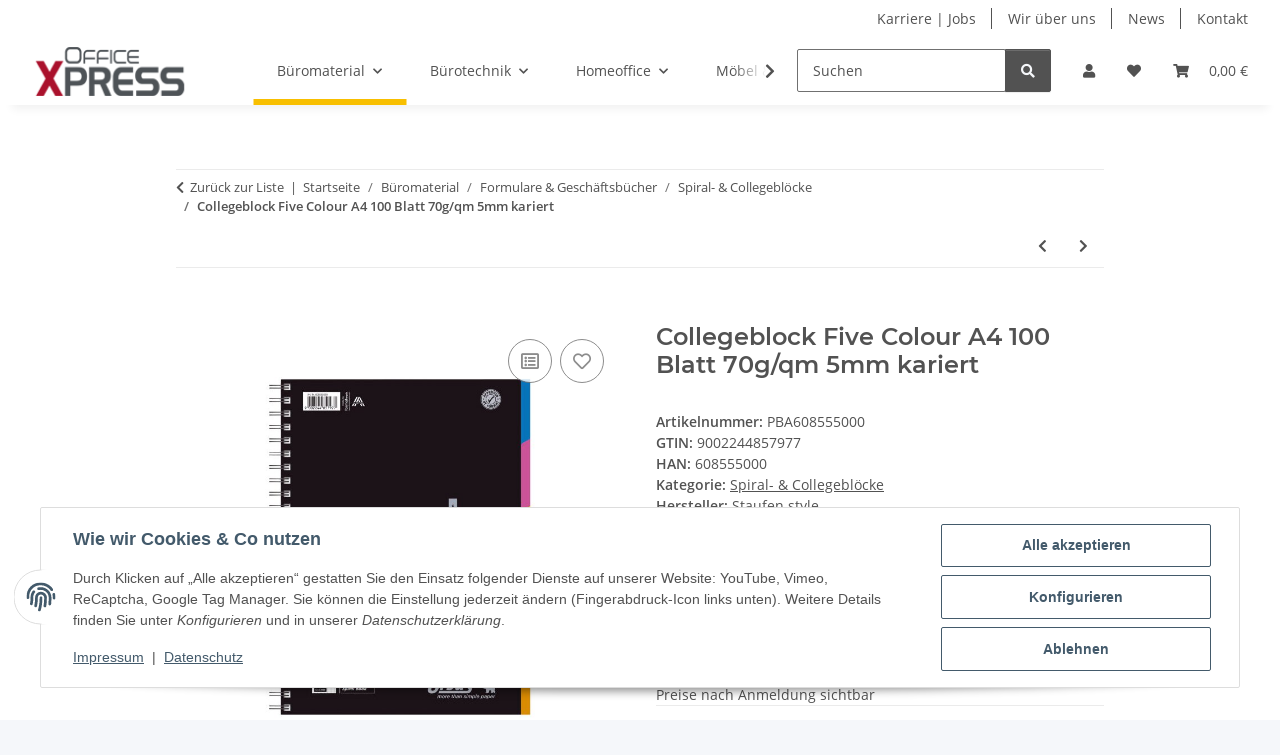

--- FILE ---
content_type: text/html; charset=utf-8
request_url: https://shop.officexpress.de/Collegeblock-Five-Colour-A4-100-Blatt-70g-qm-5mm-kariert
body_size: 60473
content:
<!DOCTYPE html>
<html lang="de" itemscope itemtype="https://schema.org/ItemPage">
    
    <head>
<!-- Google Tag Manager -->
<script>
    window.dataLayer = window.dataLayer || [];
    function gtag(){ dataLayer.push(arguments); }
    gtag('js', new Date());
    gtag('consent', 'update', {
        'ad_storage': 'denied',
        'ad_user_data': 'denied',
        'ad_personalization': 'denied',
        'analytics_storage': 'denied',
        'wait_for_update': 2000});
        gtag('event', 'screen_view');
    </script>


<script type="text/javascript">
    gtag('require', 'ec');
            gtag('event', 'view_item', {"currency":"EUR","value":0,"items":[{"item_id":"PBA608555000","item_name":"Collegeblock Five Colour A4 100 Blatt 70g\/qm 5mm kariert","quantity":1,"price":0}]});
                        
    /** Custom Events **/
            </script>
    <script>(function(w,d,s,l,i){w[l]=w[l]||[];w[l].push({'gtm.start':
                new Date().getTime(),event:'gtm.js'});var f=d.getElementsByTagName(s)[0],
            j=d.createElement(s),dl=l!='dataLayer'?'&l='+l:'';j.async=true;j.src=
            'https://www.googletagmanager.com/gtm.js?id='+i+dl;f.parentNode.insertBefore(j,f);
        })(window,document,'script','dataLayer','G-QMT0CJ0JXS');</script>
    <!-- End Google Tag Manager -->

        
            <meta http-equiv="content-type" content="text/html; charset=utf-8">
            <meta name="description" itemprop="description" content="OfficeXpress hochwertige bedrucktes 5-Colour Register, 20 Blatt pro Farbe, schmutz- und flüssigkeitsabweisendes Deckblatt, stabile Karton-Unterlage, Micrope">
                            <meta name="keywords" itemprop="keywords" content="Collegeblöcke, Schreibblöcke">
                        <meta name="viewport" content="width=device-width, initial-scale=1.0">
            <meta http-equiv="X-UA-Compatible" content="IE=edge">
                        <meta name="robots" content="index, follow">

            <meta itemprop="url" content="https://shop.officexpress.de/Collegeblock-Five-Colour-A4-100-Blatt-70g-qm-5mm-kariert">
            <meta property="og:type" content="website">
            <meta property="og:site_name" content="Collegeblock Five Colour A4 100 Blatt 70g/qm 5mm kariert">
            <meta property="og:title" content="Collegeblock Five Colour A4 100 Blatt 70g/qm 5mm kariert">
            <meta property="og:description" content="OfficeXpress hochwertige bedrucktes 5-Colour Register, 20 Blatt pro Farbe, schmutz- und flüssigkeitsabweisendes Deckblatt, stabile Karton-Unterlage, Micrope">
            <meta property="og:url" content="https://shop.officexpress.de/Collegeblock-Five-Colour-A4-100-Blatt-70g-qm-5mm-kariert">

                                    
                            <meta itemprop="image" content="https://shop.officexpress.de/media/image/product/389/lg/collegeblock-five-colour-a4-100-blatt-70g-qm-5mm-kariert.jpg">
                <meta property="og:image" content="https://shop.officexpress.de/media/image/product/389/lg/collegeblock-five-colour-a4-100-blatt-70g-qm-5mm-kariert.jpg">
                <meta property="og:image:width" content="800">
                <meta property="og:image:height" content="800">
                    

        <title itemprop="name">Collegeblock Five Colour A4 100 Blatt 70g/qm 5mm kariert</title>

                    <link rel="canonical" href="https://shop.officexpress.de/Collegeblock-Five-Colour-A4-100-Blatt-70g-qm-5mm-kariert">
        
        

        
            <link rel="icon" href="https://shop.officexpress.de/favicon.ico" sizes="48x48">
            <link rel="icon" href="https://shop.officexpress.de/favicon.svg" sizes="any" type="image/svg+xml">
            <link rel="apple-touch-icon" href="https://shop.officexpress.de/apple-touch-icon.png">
            <link rel="manifest" href="https://shop.officexpress.de/site.webmanifest">
            <meta name="msapplication-TileColor" content="rgb(172, 22, 44)">
            <meta name="msapplication-TileImage" content="https://shop.officexpress.de/mstile-144x144.png">
        
        
            <meta name="theme-color" content="rgb(172, 22, 44)">
        

        
                                                    
                <style id="criticalCSS">
                    
                        :root{--blue: #007bff;--indigo: #6610f2;--purple: #6f42c1;--pink: #e83e8c;--red: #dc3545;--orange: #fd7e14;--yellow: #ffc107;--green: #28a745;--teal: #20c997;--cyan: #17a2b8;--white: #ffffff;--gray: #707070;--gray-dark: #343a40;--primary: #F8BF00;--secondary: #525252;--success: #1C871E;--info: #525252;--warning: #a56823;--danger: #b90000;--light: #f5f7fa;--dark: #525252;--gray: #707070;--gray-light: #f5f7fa;--gray-medium: #ebebeb;--gray-dark: #9b9b9b;--gray-darker: #525252;--breakpoint-xs: 0;--breakpoint-sm: 576px;--breakpoint-md: 768px;--breakpoint-lg: 992px;--breakpoint-xl: 1300px;--font-family-sans-serif: "Open Sans", sans-serif;--font-family-monospace: SFMono-Regular, Menlo, Monaco, Consolas, "Liberation Mono", "Courier New", monospace}*,*::before,*::after{box-sizing:border-box}html{font-family:sans-serif;line-height:1.15;-webkit-text-size-adjust:100%;-webkit-tap-highlight-color:rgba(0,0,0,0)}article,aside,figcaption,figure,footer,header,hgroup,main,nav,section{display:block}body{margin:0;font-family:"Open Sans",sans-serif;font-size:0.875rem;font-weight:400;line-height:1.5;color:#525252;text-align:left;background-color:#f5f7fa}[tabindex="-1"]:focus:not(:focus-visible){outline:0 !important}hr{box-sizing:content-box;height:0;overflow:visible}h1,h2,h3,h4,h5,h6{margin-top:0;margin-bottom:1rem}p{margin-top:0;margin-bottom:1rem}abbr[title],abbr[data-original-title]{text-decoration:underline;text-decoration:underline dotted;cursor:help;border-bottom:0;text-decoration-skip-ink:none}address{margin-bottom:1rem;font-style:normal;line-height:inherit}ol,ul,dl{margin-top:0;margin-bottom:1rem}ol ol,ul ul,ol ul,ul ol{margin-bottom:0}dt{font-weight:700}dd{margin-bottom:.5rem;margin-left:0}blockquote{margin:0 0 1rem}b,strong{font-weight:bolder}small{font-size:80%}sub,sup{position:relative;font-size:75%;line-height:0;vertical-align:baseline}sub{bottom:-0.25em}sup{top:-0.5em}a{color:#525252;text-decoration:underline;background-color:rgba(0,0,0,0)}a:hover{color:#f8bf00;text-decoration:none}a:not([href]):not([class]){color:inherit;text-decoration:none}a:not([href]):not([class]):hover{color:inherit;text-decoration:none}pre,code,kbd,samp{font-family:SFMono-Regular,Menlo,Monaco,Consolas,"Liberation Mono","Courier New",monospace;font-size:1em}pre{margin-top:0;margin-bottom:1rem;overflow:auto;-ms-overflow-style:scrollbar}figure{margin:0 0 1rem}img{vertical-align:middle;border-style:none}svg{overflow:hidden;vertical-align:middle}table{border-collapse:collapse}caption{padding-top:.75rem;padding-bottom:.75rem;color:#707070;text-align:left;caption-side:bottom}th{text-align:inherit;text-align:-webkit-match-parent}label{display:inline-block;margin-bottom:.5rem}button{border-radius:0}button:focus:not(:focus-visible){outline:0}input,button,select,optgroup,textarea{margin:0;font-family:inherit;font-size:inherit;line-height:inherit}button,input{overflow:visible}button,select{text-transform:none}[role=button]{cursor:pointer}select{word-wrap:normal}button,[type=button],[type=reset],[type=submit]{-webkit-appearance:button}button:not(:disabled),[type=button]:not(:disabled),[type=reset]:not(:disabled),[type=submit]:not(:disabled){cursor:pointer}button::-moz-focus-inner,[type=button]::-moz-focus-inner,[type=reset]::-moz-focus-inner,[type=submit]::-moz-focus-inner{padding:0;border-style:none}input[type=radio],input[type=checkbox]{box-sizing:border-box;padding:0}textarea{overflow:auto;resize:vertical}fieldset{min-width:0;padding:0;margin:0;border:0}legend{display:block;width:100%;max-width:100%;padding:0;margin-bottom:.5rem;font-size:1.5rem;line-height:inherit;color:inherit;white-space:normal}progress{vertical-align:baseline}[type=number]::-webkit-inner-spin-button,[type=number]::-webkit-outer-spin-button{height:auto}[type=search]{outline-offset:-2px;-webkit-appearance:none}[type=search]::-webkit-search-decoration{-webkit-appearance:none}::-webkit-file-upload-button{font:inherit;-webkit-appearance:button}output{display:inline-block}summary{display:list-item;cursor:pointer}template{display:none}[hidden]{display:none !important}.img-fluid{max-width:100%;height:auto}.img-thumbnail{padding:.25rem;background-color:#f5f7fa;border:1px solid #dee2e6;border-radius:.125rem;box-shadow:0 1px 2px rgba(0,0,0,.075);max-width:100%;height:auto}.figure{display:inline-block}.figure-img{margin-bottom:.5rem;line-height:1}.figure-caption{font-size:90%;color:#707070}code{font-size:87.5%;color:#e83e8c;word-wrap:break-word}a>code{color:inherit}kbd{padding:.2rem .4rem;font-size:87.5%;color:#fff;background-color:#212529;border-radius:.125rem;box-shadow:inset 0 -0.1rem 0 rgba(0,0,0,.25)}kbd kbd{padding:0;font-size:100%;font-weight:700;box-shadow:none}pre{display:block;font-size:87.5%;color:#212529}pre code{font-size:inherit;color:inherit;word-break:normal}.pre-scrollable{max-height:340px;overflow-y:scroll}.container,.container-fluid,.container-xl,.container-lg,.container-md,.container-sm{width:100%;padding-right:1rem;padding-left:1rem;margin-right:auto;margin-left:auto}@media(min-width: 576px){.container-sm,.container{max-width:97vw}}@media(min-width: 768px){.container-md,.container-sm,.container{max-width:720px}}@media(min-width: 992px){.container-lg,.container-md,.container-sm,.container{max-width:960px}}@media(min-width: 1300px){.container-xl,.container-lg,.container-md,.container-sm,.container{max-width:1250px}}.row{display:flex;flex-wrap:wrap;margin-right:-1rem;margin-left:-1rem}.no-gutters{margin-right:0;margin-left:0}.no-gutters>.col,.no-gutters>[class*=col-]{padding-right:0;padding-left:0}.col-xl,.col-xl-auto,.col-xl-12,.col-xl-11,.col-xl-10,.col-xl-9,.col-xl-8,.col-xl-7,.col-xl-6,.col-xl-5,.col-xl-4,.col-xl-3,.col-xl-2,.col-xl-1,.col-lg,.col-lg-auto,.col-lg-12,.col-lg-11,.col-lg-10,.col-lg-9,.col-lg-8,.col-lg-7,.col-lg-6,.col-lg-5,.col-lg-4,.col-lg-3,.col-lg-2,.col-lg-1,.col-md,.col-md-auto,.col-md-12,.col-md-11,.col-md-10,.col-md-9,.col-md-8,.col-md-7,.col-md-6,.col-md-5,.col-md-4,.col-md-3,.col-md-2,.col-md-1,.col-sm,.col-sm-auto,.col-sm-12,.col-sm-11,.col-sm-10,.col-sm-9,.col-sm-8,.col-sm-7,.col-sm-6,.col-sm-5,.col-sm-4,.col-sm-3,.col-sm-2,.col-sm-1,.col,.col-auto,.col-12,.col-11,.col-10,.col-9,.col-8,.col-7,.col-6,.col-5,.col-4,.col-3,.col-2,.col-1{position:relative;width:100%;padding-right:1rem;padding-left:1rem}.col{flex-basis:0;flex-grow:1;max-width:100%}.row-cols-1>*{flex:0 0 100%;max-width:100%}.row-cols-2>*{flex:0 0 50%;max-width:50%}.row-cols-3>*{flex:0 0 33.3333333333%;max-width:33.3333333333%}.row-cols-4>*{flex:0 0 25%;max-width:25%}.row-cols-5>*{flex:0 0 20%;max-width:20%}.row-cols-6>*{flex:0 0 16.6666666667%;max-width:16.6666666667%}.col-auto{flex:0 0 auto;width:auto;max-width:100%}.col-1{flex:0 0 8.33333333%;max-width:8.33333333%}.col-2{flex:0 0 16.66666667%;max-width:16.66666667%}.col-3{flex:0 0 25%;max-width:25%}.col-4{flex:0 0 33.33333333%;max-width:33.33333333%}.col-5{flex:0 0 41.66666667%;max-width:41.66666667%}.col-6{flex:0 0 50%;max-width:50%}.col-7{flex:0 0 58.33333333%;max-width:58.33333333%}.col-8{flex:0 0 66.66666667%;max-width:66.66666667%}.col-9{flex:0 0 75%;max-width:75%}.col-10{flex:0 0 83.33333333%;max-width:83.33333333%}.col-11{flex:0 0 91.66666667%;max-width:91.66666667%}.col-12{flex:0 0 100%;max-width:100%}.order-first{order:-1}.order-last{order:13}.order-0{order:0}.order-1{order:1}.order-2{order:2}.order-3{order:3}.order-4{order:4}.order-5{order:5}.order-6{order:6}.order-7{order:7}.order-8{order:8}.order-9{order:9}.order-10{order:10}.order-11{order:11}.order-12{order:12}.offset-1{margin-left:8.33333333%}.offset-2{margin-left:16.66666667%}.offset-3{margin-left:25%}.offset-4{margin-left:33.33333333%}.offset-5{margin-left:41.66666667%}.offset-6{margin-left:50%}.offset-7{margin-left:58.33333333%}.offset-8{margin-left:66.66666667%}.offset-9{margin-left:75%}.offset-10{margin-left:83.33333333%}.offset-11{margin-left:91.66666667%}@media(min-width: 576px){.col-sm{flex-basis:0;flex-grow:1;max-width:100%}.row-cols-sm-1>*{flex:0 0 100%;max-width:100%}.row-cols-sm-2>*{flex:0 0 50%;max-width:50%}.row-cols-sm-3>*{flex:0 0 33.3333333333%;max-width:33.3333333333%}.row-cols-sm-4>*{flex:0 0 25%;max-width:25%}.row-cols-sm-5>*{flex:0 0 20%;max-width:20%}.row-cols-sm-6>*{flex:0 0 16.6666666667%;max-width:16.6666666667%}.col-sm-auto{flex:0 0 auto;width:auto;max-width:100%}.col-sm-1{flex:0 0 8.33333333%;max-width:8.33333333%}.col-sm-2{flex:0 0 16.66666667%;max-width:16.66666667%}.col-sm-3{flex:0 0 25%;max-width:25%}.col-sm-4{flex:0 0 33.33333333%;max-width:33.33333333%}.col-sm-5{flex:0 0 41.66666667%;max-width:41.66666667%}.col-sm-6{flex:0 0 50%;max-width:50%}.col-sm-7{flex:0 0 58.33333333%;max-width:58.33333333%}.col-sm-8{flex:0 0 66.66666667%;max-width:66.66666667%}.col-sm-9{flex:0 0 75%;max-width:75%}.col-sm-10{flex:0 0 83.33333333%;max-width:83.33333333%}.col-sm-11{flex:0 0 91.66666667%;max-width:91.66666667%}.col-sm-12{flex:0 0 100%;max-width:100%}.order-sm-first{order:-1}.order-sm-last{order:13}.order-sm-0{order:0}.order-sm-1{order:1}.order-sm-2{order:2}.order-sm-3{order:3}.order-sm-4{order:4}.order-sm-5{order:5}.order-sm-6{order:6}.order-sm-7{order:7}.order-sm-8{order:8}.order-sm-9{order:9}.order-sm-10{order:10}.order-sm-11{order:11}.order-sm-12{order:12}.offset-sm-0{margin-left:0}.offset-sm-1{margin-left:8.33333333%}.offset-sm-2{margin-left:16.66666667%}.offset-sm-3{margin-left:25%}.offset-sm-4{margin-left:33.33333333%}.offset-sm-5{margin-left:41.66666667%}.offset-sm-6{margin-left:50%}.offset-sm-7{margin-left:58.33333333%}.offset-sm-8{margin-left:66.66666667%}.offset-sm-9{margin-left:75%}.offset-sm-10{margin-left:83.33333333%}.offset-sm-11{margin-left:91.66666667%}}@media(min-width: 768px){.col-md{flex-basis:0;flex-grow:1;max-width:100%}.row-cols-md-1>*{flex:0 0 100%;max-width:100%}.row-cols-md-2>*{flex:0 0 50%;max-width:50%}.row-cols-md-3>*{flex:0 0 33.3333333333%;max-width:33.3333333333%}.row-cols-md-4>*{flex:0 0 25%;max-width:25%}.row-cols-md-5>*{flex:0 0 20%;max-width:20%}.row-cols-md-6>*{flex:0 0 16.6666666667%;max-width:16.6666666667%}.col-md-auto{flex:0 0 auto;width:auto;max-width:100%}.col-md-1{flex:0 0 8.33333333%;max-width:8.33333333%}.col-md-2{flex:0 0 16.66666667%;max-width:16.66666667%}.col-md-3{flex:0 0 25%;max-width:25%}.col-md-4{flex:0 0 33.33333333%;max-width:33.33333333%}.col-md-5{flex:0 0 41.66666667%;max-width:41.66666667%}.col-md-6{flex:0 0 50%;max-width:50%}.col-md-7{flex:0 0 58.33333333%;max-width:58.33333333%}.col-md-8{flex:0 0 66.66666667%;max-width:66.66666667%}.col-md-9{flex:0 0 75%;max-width:75%}.col-md-10{flex:0 0 83.33333333%;max-width:83.33333333%}.col-md-11{flex:0 0 91.66666667%;max-width:91.66666667%}.col-md-12{flex:0 0 100%;max-width:100%}.order-md-first{order:-1}.order-md-last{order:13}.order-md-0{order:0}.order-md-1{order:1}.order-md-2{order:2}.order-md-3{order:3}.order-md-4{order:4}.order-md-5{order:5}.order-md-6{order:6}.order-md-7{order:7}.order-md-8{order:8}.order-md-9{order:9}.order-md-10{order:10}.order-md-11{order:11}.order-md-12{order:12}.offset-md-0{margin-left:0}.offset-md-1{margin-left:8.33333333%}.offset-md-2{margin-left:16.66666667%}.offset-md-3{margin-left:25%}.offset-md-4{margin-left:33.33333333%}.offset-md-5{margin-left:41.66666667%}.offset-md-6{margin-left:50%}.offset-md-7{margin-left:58.33333333%}.offset-md-8{margin-left:66.66666667%}.offset-md-9{margin-left:75%}.offset-md-10{margin-left:83.33333333%}.offset-md-11{margin-left:91.66666667%}}@media(min-width: 992px){.col-lg{flex-basis:0;flex-grow:1;max-width:100%}.row-cols-lg-1>*{flex:0 0 100%;max-width:100%}.row-cols-lg-2>*{flex:0 0 50%;max-width:50%}.row-cols-lg-3>*{flex:0 0 33.3333333333%;max-width:33.3333333333%}.row-cols-lg-4>*{flex:0 0 25%;max-width:25%}.row-cols-lg-5>*{flex:0 0 20%;max-width:20%}.row-cols-lg-6>*{flex:0 0 16.6666666667%;max-width:16.6666666667%}.col-lg-auto{flex:0 0 auto;width:auto;max-width:100%}.col-lg-1{flex:0 0 8.33333333%;max-width:8.33333333%}.col-lg-2{flex:0 0 16.66666667%;max-width:16.66666667%}.col-lg-3{flex:0 0 25%;max-width:25%}.col-lg-4{flex:0 0 33.33333333%;max-width:33.33333333%}.col-lg-5{flex:0 0 41.66666667%;max-width:41.66666667%}.col-lg-6{flex:0 0 50%;max-width:50%}.col-lg-7{flex:0 0 58.33333333%;max-width:58.33333333%}.col-lg-8{flex:0 0 66.66666667%;max-width:66.66666667%}.col-lg-9{flex:0 0 75%;max-width:75%}.col-lg-10{flex:0 0 83.33333333%;max-width:83.33333333%}.col-lg-11{flex:0 0 91.66666667%;max-width:91.66666667%}.col-lg-12{flex:0 0 100%;max-width:100%}.order-lg-first{order:-1}.order-lg-last{order:13}.order-lg-0{order:0}.order-lg-1{order:1}.order-lg-2{order:2}.order-lg-3{order:3}.order-lg-4{order:4}.order-lg-5{order:5}.order-lg-6{order:6}.order-lg-7{order:7}.order-lg-8{order:8}.order-lg-9{order:9}.order-lg-10{order:10}.order-lg-11{order:11}.order-lg-12{order:12}.offset-lg-0{margin-left:0}.offset-lg-1{margin-left:8.33333333%}.offset-lg-2{margin-left:16.66666667%}.offset-lg-3{margin-left:25%}.offset-lg-4{margin-left:33.33333333%}.offset-lg-5{margin-left:41.66666667%}.offset-lg-6{margin-left:50%}.offset-lg-7{margin-left:58.33333333%}.offset-lg-8{margin-left:66.66666667%}.offset-lg-9{margin-left:75%}.offset-lg-10{margin-left:83.33333333%}.offset-lg-11{margin-left:91.66666667%}}@media(min-width: 1300px){.col-xl{flex-basis:0;flex-grow:1;max-width:100%}.row-cols-xl-1>*{flex:0 0 100%;max-width:100%}.row-cols-xl-2>*{flex:0 0 50%;max-width:50%}.row-cols-xl-3>*{flex:0 0 33.3333333333%;max-width:33.3333333333%}.row-cols-xl-4>*{flex:0 0 25%;max-width:25%}.row-cols-xl-5>*{flex:0 0 20%;max-width:20%}.row-cols-xl-6>*{flex:0 0 16.6666666667%;max-width:16.6666666667%}.col-xl-auto{flex:0 0 auto;width:auto;max-width:100%}.col-xl-1{flex:0 0 8.33333333%;max-width:8.33333333%}.col-xl-2{flex:0 0 16.66666667%;max-width:16.66666667%}.col-xl-3{flex:0 0 25%;max-width:25%}.col-xl-4{flex:0 0 33.33333333%;max-width:33.33333333%}.col-xl-5{flex:0 0 41.66666667%;max-width:41.66666667%}.col-xl-6{flex:0 0 50%;max-width:50%}.col-xl-7{flex:0 0 58.33333333%;max-width:58.33333333%}.col-xl-8{flex:0 0 66.66666667%;max-width:66.66666667%}.col-xl-9{flex:0 0 75%;max-width:75%}.col-xl-10{flex:0 0 83.33333333%;max-width:83.33333333%}.col-xl-11{flex:0 0 91.66666667%;max-width:91.66666667%}.col-xl-12{flex:0 0 100%;max-width:100%}.order-xl-first{order:-1}.order-xl-last{order:13}.order-xl-0{order:0}.order-xl-1{order:1}.order-xl-2{order:2}.order-xl-3{order:3}.order-xl-4{order:4}.order-xl-5{order:5}.order-xl-6{order:6}.order-xl-7{order:7}.order-xl-8{order:8}.order-xl-9{order:9}.order-xl-10{order:10}.order-xl-11{order:11}.order-xl-12{order:12}.offset-xl-0{margin-left:0}.offset-xl-1{margin-left:8.33333333%}.offset-xl-2{margin-left:16.66666667%}.offset-xl-3{margin-left:25%}.offset-xl-4{margin-left:33.33333333%}.offset-xl-5{margin-left:41.66666667%}.offset-xl-6{margin-left:50%}.offset-xl-7{margin-left:58.33333333%}.offset-xl-8{margin-left:66.66666667%}.offset-xl-9{margin-left:75%}.offset-xl-10{margin-left:83.33333333%}.offset-xl-11{margin-left:91.66666667%}}.nav{display:flex;flex-wrap:wrap;padding-left:0;margin-bottom:0;list-style:none}.nav-link{display:block;padding:.5rem 1rem;text-decoration:none}.nav-link:hover,.nav-link:focus{text-decoration:none}.nav-link.disabled{color:#707070;pointer-events:none;cursor:default}.nav-tabs{border-bottom:1px solid #dee2e6}.nav-tabs .nav-link{margin-bottom:-1px;background-color:rgba(0,0,0,0);border:1px solid rgba(0,0,0,0);border-top-left-radius:0;border-top-right-radius:0}.nav-tabs .nav-link:hover,.nav-tabs .nav-link:focus{isolation:isolate;border-color:rgba(0,0,0,0)}.nav-tabs .nav-link.disabled{color:#707070;background-color:rgba(0,0,0,0);border-color:rgba(0,0,0,0)}.nav-tabs .nav-link.active,.nav-tabs .nav-item.show .nav-link{color:#525252;background-color:rgba(0,0,0,0);border-color:#f8bf00}.nav-tabs .dropdown-menu{margin-top:-1px;border-top-left-radius:0;border-top-right-radius:0}.nav-pills .nav-link{background:none;border:0;border-radius:.125rem}.nav-pills .nav-link.active,.nav-pills .show>.nav-link{color:#fff;background-color:#f8bf00}.nav-fill>.nav-link,.nav-fill .nav-item{flex:1 1 auto;text-align:center}.nav-justified>.nav-link,.nav-justified .nav-item{flex-basis:0;flex-grow:1;text-align:center}.tab-content>.tab-pane{display:none}.tab-content>.active{display:block}.navbar{position:relative;display:flex;flex-wrap:wrap;align-items:center;justify-content:space-between;padding:.4rem 1rem}.navbar .container,.navbar .container-fluid,.navbar .container-sm,.navbar .container-md,.navbar .container-lg,.navbar .container-xl{display:flex;flex-wrap:wrap;align-items:center;justify-content:space-between}.navbar-brand{display:inline-block;padding-top:.40625rem;padding-bottom:.40625rem;margin-right:1rem;font-size:1rem;line-height:inherit;white-space:nowrap}.navbar-brand:hover,.navbar-brand:focus{text-decoration:none}.navbar-nav{display:flex;flex-direction:column;padding-left:0;margin-bottom:0;list-style:none}.navbar-nav .nav-link{padding-right:0;padding-left:0}.navbar-nav .dropdown-menu{position:static;float:none}.navbar-text{display:inline-block;padding-top:.5rem;padding-bottom:.5rem}.navbar-collapse{flex-basis:100%;flex-grow:1;align-items:center}.navbar-toggler{padding:.25rem .75rem;font-size:1rem;line-height:1;background-color:rgba(0,0,0,0);border:1px solid rgba(0,0,0,0);border-radius:.125rem}.navbar-toggler:hover,.navbar-toggler:focus{text-decoration:none}.navbar-toggler-icon{display:inline-block;width:1.5em;height:1.5em;vertical-align:middle;content:"";background:50%/100% 100% no-repeat}.navbar-nav-scroll{max-height:75vh;overflow-y:auto}@media(max-width: 575.98px){.navbar-expand-sm>.container,.navbar-expand-sm>.container-fluid,.navbar-expand-sm>.container-sm,.navbar-expand-sm>.container-md,.navbar-expand-sm>.container-lg,.navbar-expand-sm>.container-xl{padding-right:0;padding-left:0}}@media(min-width: 576px){.navbar-expand-sm{flex-flow:row nowrap;justify-content:flex-start}.navbar-expand-sm .navbar-nav{flex-direction:row}.navbar-expand-sm .navbar-nav .dropdown-menu{position:absolute}.navbar-expand-sm .navbar-nav .nav-link{padding-right:1.5rem;padding-left:1.5rem}.navbar-expand-sm>.container,.navbar-expand-sm>.container-fluid,.navbar-expand-sm>.container-sm,.navbar-expand-sm>.container-md,.navbar-expand-sm>.container-lg,.navbar-expand-sm>.container-xl{flex-wrap:nowrap}.navbar-expand-sm .navbar-nav-scroll{overflow:visible}.navbar-expand-sm .navbar-collapse{display:flex !important;flex-basis:auto}.navbar-expand-sm .navbar-toggler{display:none}}@media(max-width: 767.98px){.navbar-expand-md>.container,.navbar-expand-md>.container-fluid,.navbar-expand-md>.container-sm,.navbar-expand-md>.container-md,.navbar-expand-md>.container-lg,.navbar-expand-md>.container-xl{padding-right:0;padding-left:0}}@media(min-width: 768px){.navbar-expand-md{flex-flow:row nowrap;justify-content:flex-start}.navbar-expand-md .navbar-nav{flex-direction:row}.navbar-expand-md .navbar-nav .dropdown-menu{position:absolute}.navbar-expand-md .navbar-nav .nav-link{padding-right:1.5rem;padding-left:1.5rem}.navbar-expand-md>.container,.navbar-expand-md>.container-fluid,.navbar-expand-md>.container-sm,.navbar-expand-md>.container-md,.navbar-expand-md>.container-lg,.navbar-expand-md>.container-xl{flex-wrap:nowrap}.navbar-expand-md .navbar-nav-scroll{overflow:visible}.navbar-expand-md .navbar-collapse{display:flex !important;flex-basis:auto}.navbar-expand-md .navbar-toggler{display:none}}@media(max-width: 991.98px){.navbar-expand-lg>.container,.navbar-expand-lg>.container-fluid,.navbar-expand-lg>.container-sm,.navbar-expand-lg>.container-md,.navbar-expand-lg>.container-lg,.navbar-expand-lg>.container-xl{padding-right:0;padding-left:0}}@media(min-width: 992px){.navbar-expand-lg{flex-flow:row nowrap;justify-content:flex-start}.navbar-expand-lg .navbar-nav{flex-direction:row}.navbar-expand-lg .navbar-nav .dropdown-menu{position:absolute}.navbar-expand-lg .navbar-nav .nav-link{padding-right:1.5rem;padding-left:1.5rem}.navbar-expand-lg>.container,.navbar-expand-lg>.container-fluid,.navbar-expand-lg>.container-sm,.navbar-expand-lg>.container-md,.navbar-expand-lg>.container-lg,.navbar-expand-lg>.container-xl{flex-wrap:nowrap}.navbar-expand-lg .navbar-nav-scroll{overflow:visible}.navbar-expand-lg .navbar-collapse{display:flex !important;flex-basis:auto}.navbar-expand-lg .navbar-toggler{display:none}}@media(max-width: 1299.98px){.navbar-expand-xl>.container,.navbar-expand-xl>.container-fluid,.navbar-expand-xl>.container-sm,.navbar-expand-xl>.container-md,.navbar-expand-xl>.container-lg,.navbar-expand-xl>.container-xl{padding-right:0;padding-left:0}}@media(min-width: 1300px){.navbar-expand-xl{flex-flow:row nowrap;justify-content:flex-start}.navbar-expand-xl .navbar-nav{flex-direction:row}.navbar-expand-xl .navbar-nav .dropdown-menu{position:absolute}.navbar-expand-xl .navbar-nav .nav-link{padding-right:1.5rem;padding-left:1.5rem}.navbar-expand-xl>.container,.navbar-expand-xl>.container-fluid,.navbar-expand-xl>.container-sm,.navbar-expand-xl>.container-md,.navbar-expand-xl>.container-lg,.navbar-expand-xl>.container-xl{flex-wrap:nowrap}.navbar-expand-xl .navbar-nav-scroll{overflow:visible}.navbar-expand-xl .navbar-collapse{display:flex !important;flex-basis:auto}.navbar-expand-xl .navbar-toggler{display:none}}.navbar-expand{flex-flow:row nowrap;justify-content:flex-start}.navbar-expand>.container,.navbar-expand>.container-fluid,.navbar-expand>.container-sm,.navbar-expand>.container-md,.navbar-expand>.container-lg,.navbar-expand>.container-xl{padding-right:0;padding-left:0}.navbar-expand .navbar-nav{flex-direction:row}.navbar-expand .navbar-nav .dropdown-menu{position:absolute}.navbar-expand .navbar-nav .nav-link{padding-right:1.5rem;padding-left:1.5rem}.navbar-expand>.container,.navbar-expand>.container-fluid,.navbar-expand>.container-sm,.navbar-expand>.container-md,.navbar-expand>.container-lg,.navbar-expand>.container-xl{flex-wrap:nowrap}.navbar-expand .navbar-nav-scroll{overflow:visible}.navbar-expand .navbar-collapse{display:flex !important;flex-basis:auto}.navbar-expand .navbar-toggler{display:none}.navbar-light .navbar-brand{color:rgba(0,0,0,.9)}.navbar-light .navbar-brand:hover,.navbar-light .navbar-brand:focus{color:rgba(0,0,0,.9)}.navbar-light .navbar-nav .nav-link{color:#525252}.navbar-light .navbar-nav .nav-link:hover,.navbar-light .navbar-nav .nav-link:focus{color:#f8bf00}.navbar-light .navbar-nav .nav-link.disabled{color:rgba(0,0,0,.3)}.navbar-light .navbar-nav .show>.nav-link,.navbar-light .navbar-nav .active>.nav-link,.navbar-light .navbar-nav .nav-link.show,.navbar-light .navbar-nav .nav-link.active{color:rgba(0,0,0,.9)}.navbar-light .navbar-toggler{color:#525252;border-color:rgba(0,0,0,.1)}.navbar-light .navbar-toggler-icon{background-image:url("data:image/svg+xml,%3csvg xmlns='http://www.w3.org/2000/svg' width='30' height='30' viewBox='0 0 30 30'%3e%3cpath stroke='%23525252' stroke-linecap='round' stroke-miterlimit='10' stroke-width='2' d='M4 7h22M4 15h22M4 23h22'/%3e%3c/svg%3e")}.navbar-light .navbar-text{color:#525252}.navbar-light .navbar-text a{color:rgba(0,0,0,.9)}.navbar-light .navbar-text a:hover,.navbar-light .navbar-text a:focus{color:rgba(0,0,0,.9)}.navbar-dark .navbar-brand{color:#fff}.navbar-dark .navbar-brand:hover,.navbar-dark .navbar-brand:focus{color:#fff}.navbar-dark .navbar-nav .nav-link{color:rgba(255,255,255,.5)}.navbar-dark .navbar-nav .nav-link:hover,.navbar-dark .navbar-nav .nav-link:focus{color:rgba(255,255,255,.75)}.navbar-dark .navbar-nav .nav-link.disabled{color:rgba(255,255,255,.25)}.navbar-dark .navbar-nav .show>.nav-link,.navbar-dark .navbar-nav .active>.nav-link,.navbar-dark .navbar-nav .nav-link.show,.navbar-dark .navbar-nav .nav-link.active{color:#fff}.navbar-dark .navbar-toggler{color:rgba(255,255,255,.5);border-color:rgba(255,255,255,.1)}.navbar-dark .navbar-toggler-icon{background-image:url("data:image/svg+xml,%3csvg xmlns='http://www.w3.org/2000/svg' width='30' height='30' viewBox='0 0 30 30'%3e%3cpath stroke='rgba%28255, 255, 255, 0.5%29' stroke-linecap='round' stroke-miterlimit='10' stroke-width='2' d='M4 7h22M4 15h22M4 23h22'/%3e%3c/svg%3e")}.navbar-dark .navbar-text{color:rgba(255,255,255,.5)}.navbar-dark .navbar-text a{color:#fff}.navbar-dark .navbar-text a:hover,.navbar-dark .navbar-text a:focus{color:#fff}.pagination-sm .page-item.active .page-link::after,.pagination-sm .page-item.active .page-text::after{left:.375rem;right:.375rem}.pagination-lg .page-item.active .page-link::after,.pagination-lg .page-item.active .page-text::after{left:1.125rem;right:1.125rem}.page-item{position:relative}.page-item.active{font-weight:700}.page-item.active .page-link::after,.page-item.active .page-text::after{content:"";position:absolute;left:.5625rem;bottom:0;right:.5625rem;border-bottom:4px solid #f8bf00}@media(min-width: 768px){.dropdown-item.page-item{background-color:rgba(0,0,0,0)}}.page-link,.page-text{text-decoration:none}.pagination{margin-bottom:0;justify-content:space-between;align-items:center}@media(min-width: 768px){.pagination{justify-content:normal}.pagination .dropdown>.btn{display:none}.pagination .dropdown-menu{position:static !important;transform:none !important;display:flex;margin:0;padding:0;border:0;min-width:auto}.pagination .dropdown-item{width:auto;display:inline-block;padding:0}.pagination .dropdown-item.active{background-color:rgba(0,0,0,0);color:#525252}.pagination .dropdown-item:hover{background-color:rgba(0,0,0,0)}.pagination .pagination-site{display:none}}@media(max-width: 767.98px){.pagination .dropdown-item{padding:0}.pagination .dropdown-item.active .page-link,.pagination .dropdown-item.active .page-text,.pagination .dropdown-item:active .page-link,.pagination .dropdown-item:active .page-text{color:#525252}}.productlist-page-nav{align-items:center}.productlist-page-nav .pagination{margin:0}.productlist-page-nav .displayoptions{margin-bottom:1rem}@media(min-width: 768px){.productlist-page-nav .displayoptions{margin-bottom:0}}.productlist-page-nav .displayoptions .btn-group+.btn-group+.btn-group{margin-left:.5rem}.productlist-page-nav .result-option-wrapper{margin-right:.5rem}.productlist-page-nav .productlist-item-info{margin-bottom:.5rem;margin-left:auto;margin-right:auto;display:flex}@media(min-width: 768px){.productlist-page-nav .productlist-item-info{margin-right:0;margin-bottom:0}.productlist-page-nav .productlist-item-info.productlist-item-border{border-right:1px solid #ebebeb;padding-right:1rem}}.productlist-page-nav.productlist-page-nav-header-m{margin-top:3rem}@media(min-width: 768px){.productlist-page-nav.productlist-page-nav-header-m{margin-top:2rem}.productlist-page-nav.productlist-page-nav-header-m>.col{margin-top:1rem}}.productlist-page-nav-bottom{margin-bottom:2rem}.pagination-wrapper{margin-bottom:1rem;align-items:center;border-top:1px solid #f5f7fa;border-bottom:1px solid #f5f7fa;padding-top:.5rem;padding-bottom:.5rem}.pagination-wrapper .pagination-entries{font-weight:700;margin-bottom:1rem}@media(min-width: 768px){.pagination-wrapper .pagination-entries{margin-bottom:0}}.pagination-wrapper .pagination-selects{margin-left:auto;margin-top:1rem}@media(min-width: 768px){.pagination-wrapper .pagination-selects{margin-left:0;margin-top:0}}.pagination-wrapper .pagination-selects .pagination-selects-entries{margin-bottom:1rem}@media(min-width: 768px){.pagination-wrapper .pagination-selects .pagination-selects-entries{margin-right:1rem;margin-bottom:0}}.pagination-no-wrapper{border:0;padding-top:0;padding-bottom:0}.topbar-wrapper{position:relative;z-index:1021;flex-direction:row-reverse}.sticky-header header{position:sticky;top:0}#jtl-nav-wrapper .form-control::placeholder,#jtl-nav-wrapper .form-control:focus::placeholder{color:#525252}#jtl-nav-wrapper .label-slide .form-group:not(.exclude-from-label-slide):not(.checkbox) label{background:#fff;color:#525252}header{box-shadow:0 1rem .5625rem -0.75rem rgba(0,0,0,.06);position:relative;z-index:1020}header .dropdown-menu{background-color:#fff;color:#525252}header .navbar-toggler{color:#525252}header .navbar-brand img{max-width:50vw;object-fit:contain}header .nav-right .dropdown-menu{margin-top:-0.03125rem;box-shadow:inset 0 1rem .5625rem -0.75rem rgba(0,0,0,.06)}@media(min-width: 992px){header #mainNavigation{margin-right:1rem}}@media(max-width: 991.98px){header .navbar-brand img{max-width:30vw}header .dropup,header .dropright,header .dropdown,header .dropleft,header .col,header [class*=col-]{position:static}header .navbar-collapse{position:fixed;top:0;left:0;display:block;height:100vh !important;-webkit-overflow-scrolling:touch;max-width:16.875rem;transition:all .2s ease-in-out;z-index:1050;width:100%;background:#fff}header .navbar-collapse:not(.show){transform:translateX(-100%)}header .navbar-nav{transition:all .2s ease-in-out}header .navbar-nav .nav-item,header .navbar-nav .nav-link{margin-left:0;margin-right:0;padding-left:1rem;padding-right:1rem;padding-top:1rem;padding-bottom:1rem}header .navbar-nav .nav-link{margin-top:-1rem;margin-bottom:-1rem;margin-left:-1rem;margin-right:-1rem;display:flex;align-items:center;justify-content:space-between}header .navbar-nav .nav-link::after{content:'\f054' !important;font-family:"Font Awesome 5 Free" !important;font-weight:900;margin-left:.5rem;margin-top:0;font-size:.75em}header .navbar-nav .nav-item.dropdown>.nav-link>.product-count{display:none}header .navbar-nav .nav-item:not(.dropdown) .nav-link::after{display:none}header .navbar-nav .dropdown-menu{position:absolute;left:100%;top:0;box-shadow:none;width:100%;padding:0;margin:0}header .navbar-nav .dropdown-menu:not(.show){display:none}header .navbar-nav .dropdown-body{margin:0}header .navbar-nav .nav{flex-direction:column}header .nav-mobile-header{padding-left:1rem;padding-right:1rem}header .nav-mobile-header>.row{height:3.125rem}header .nav-mobile-header .nav-mobile-header-hr{margin-top:0;margin-bottom:0}header .nav-mobile-body{height:calc(100vh - 3.125rem);height:calc(var(--vh, 1vh)*100 - 3.125rem);overflow-y:auto;position:relative}header .nav-scrollbar-inner{overflow:visible}header .nav-right{font-size:1rem}header .nav-right .dropdown-menu{width:100%}}@media(min-width: 992px){header .navbar-collapse{height:4.3125rem}header .navbar-nav>.nav-item>.nav-link{position:relative;padding:1.5rem}header .navbar-nav>.nav-item>.nav-link::before{content:"";position:absolute;bottom:0;left:50%;transform:translateX(-50%);border-width:0 0 6px;border-color:#f8bf00;border-style:solid;transition:width .4s;width:0}header .navbar-nav>.nav-item.active>.nav-link::before,header .navbar-nav>.nav-item:hover>.nav-link::before,header .navbar-nav>.nav-item.hover>.nav-link::before{width:100%}header .navbar-nav>.nav-item>.dropdown-menu{max-height:calc(100vh - 12.5rem);overflow:auto;margin-top:-0.03125rem;box-shadow:inset 0 1rem .5625rem -0.75rem rgba(0,0,0,.06)}header .navbar-nav>.nav-item.dropdown-full{position:static}header .navbar-nav>.nav-item.dropdown-full .dropdown-menu{width:100%}header .navbar-nav>.nav-item .product-count{display:none}header .navbar-nav>.nav-item .nav{flex-wrap:wrap}header .navbar-nav .nav .nav-link{padding:0}header .navbar-nav .nav .nav-link::after{display:none}header .navbar-nav .dropdown .nav-item{width:100%}header .nav-mobile-body{align-self:flex-start;width:100%}header .nav-scrollbar-inner{width:100%}header .nav-right .nav-link{padding-top:1.5rem;padding-bottom:1.5rem}header .submenu-headline::after{display:none}header .submenu-headline-toplevel{font-family:Montserrat,sans-serif;font-size:1rem;border-bottom:1px solid #ebebeb;margin-bottom:1rem}header .subcategory-wrapper .categories-recursive-dropdown{display:block;position:static !important;box-shadow:none}header .subcategory-wrapper .categories-recursive-dropdown>.nav{flex-direction:column}header .subcategory-wrapper .categories-recursive-dropdown .categories-recursive-dropdown{margin-left:.25rem}}header .submenu-headline-image{margin-bottom:1rem;display:none}@media(min-width: 992px){header .submenu-headline-image{display:block}}header #burger-menu{margin-right:1rem}header .table,header .dropdown-item,header .btn-outline-primary{color:#525252}header .dropdown-item{background-color:rgba(0,0,0,0)}header .dropdown-item:hover{background-color:#f5f7fa}header .btn-outline-primary:hover{color:#525252}@media(min-width: 992px){.nav-item-lg-m{margin-top:1.5rem;margin-bottom:1.5rem}}.fixed-search{background-color:#fff;box-shadow:0 .25rem .5rem rgba(0,0,0,.2);padding-top:.5rem;padding-bottom:.5rem}.fixed-search .form-control{background-color:#fff;color:#525252}.fixed-search .form-control::placeholder{color:#525252}.main-search .twitter-typeahead{display:flex;flex-grow:1}.form-clear{align-items:center;bottom:8px;color:#525252;cursor:pointer;display:flex;height:24px;justify-content:center;position:absolute;right:52px;width:24px;z-index:10}.account-icon-dropdown .account-icon-dropdown-pass{margin-bottom:2rem}.account-icon-dropdown .dropdown-footer{background-color:#f5f7fa}.account-icon-dropdown .dropdown-footer a{text-decoration:underline}.account-icon-dropdown .account-icon-dropdown-logout{padding-bottom:.5rem}.cart-dropdown-shipping-notice{color:#707070}.is-checkout header,.is-checkout .navbar{height:2.8rem}@media(min-width: 992px){.is-checkout header,.is-checkout .navbar{height:4.2625rem}}.is-checkout .search-form-wrapper-fixed,.is-checkout .fixed-search{display:none}@media(max-width: 991.98px){.nav-icons{height:2.8rem}}.search-form-wrapper-fixed{padding-top:.5rem;padding-bottom:.5rem}.full-width-mega .main-search-wrapper .twitter-typeahead{flex:1}@media(min-width: 992px){.full-width-mega .main-search-wrapper{display:block}}@media(max-width: 991.98px){.full-width-mega.sticky-top .main-search-wrapper{padding-right:0;padding-left:0;flex:0 0 auto;width:auto;max-width:100%}.full-width-mega.sticky-top .main-search-wrapper+.col,.full-width-mega.sticky-top .main-search-wrapper a{padding-left:0}.full-width-mega.sticky-top .main-search-wrapper .nav-link{padding-right:.7rem}.full-width-mega .secure-checkout-icon{flex:0 0 auto;width:auto;max-width:100%;margin-left:auto}.full-width-mega .toggler-logo-wrapper{position:initial;width:max-content}}.full-width-mega .nav-icons-wrapper{padding-left:0}.full-width-mega .nav-logo-wrapper{padding-right:0;margin-right:auto}@media(min-width: 992px){.full-width-mega .navbar-expand-lg .nav-multiple-row .navbar-nav{flex-wrap:wrap}.full-width-mega #mainNavigation.nav-multiple-row{height:auto;margin-right:0}.full-width-mega .nav-multiple-row .nav-scrollbar-inner{padding-bottom:0}.full-width-mega .nav-multiple-row .nav-scrollbar-arrow{display:none}.full-width-mega .menu-search-position-center .main-search-wrapper{margin-right:auto}.full-width-mega .menu-search-position-left .main-search-wrapper{margin-right:auto}.full-width-mega .menu-search-position-left .nav-logo-wrapper{margin-right:initial}.full-width-mega .menu-center-center.menu-multiple-rows-multiple .nav-scrollbar-inner{justify-content:center}.full-width-mega .menu-center-space-between.menu-multiple-rows-multiple .nav-scrollbar-inner{justify-content:space-between}}@media(min-width: 992px){header.full-width-mega .nav-right .dropdown-menu{box-shadow:0 0 7px #000}header .nav-multiple-row .navbar-nav>.nav-item>.nav-link{padding:1rem 1.5rem}}.slick-slider{position:relative;display:block;box-sizing:border-box;-webkit-touch-callout:none;-webkit-user-select:none;-khtml-user-select:none;-moz-user-select:none;-ms-user-select:none;user-select:none;-ms-touch-action:pan-y;touch-action:pan-y;-webkit-tap-highlight-color:rgba(0,0,0,0)}.slick-list{position:relative;overflow:hidden;display:block;margin:0;padding:0}.slick-list:focus{outline:none}.slick-list.dragging{cursor:pointer;cursor:hand}.slick-slider .slick-track,.slick-slider .slick-list{-webkit-transform:translate3d(0, 0, 0);-moz-transform:translate3d(0, 0, 0);-ms-transform:translate3d(0, 0, 0);-o-transform:translate3d(0, 0, 0);transform:translate3d(0, 0, 0)}.slick-track{position:relative;left:0;top:0;display:block;margin-left:auto;margin-right:auto;margin-bottom:2px}.slick-track:before,.slick-track:after{content:"";display:table}.slick-track:after{clear:both}.slick-loading .slick-track{visibility:hidden}.slick-slide{float:left;height:100%;min-height:1px;display:none}[dir=rtl] .slick-slide{float:right}.slick-slide img{display:block}.slick-slide.slick-loading img{display:none}.slick-slide.dragging img{pointer-events:none}.slick-initialized .slick-slide{display:block}.slick-loading .slick-slide{visibility:hidden}.slick-vertical .slick-slide{display:block;height:auto;border:1px solid rgba(0,0,0,0)}.slick-arrow.slick-hidden{display:none}:root{--vh: 1vh}.fa,.fas,.far,.fal{display:inline-block}h1,h2,h3,h4,h5,h6,.h1,.h2,.h3,.sidepanel-left .box-normal .box-normal-link,.productlist-filter-headline,.h4,.h5,.h6{margin-bottom:1rem;font-family:Montserrat,sans-serif;font-weight:400;line-height:1.2;color:#525252}h1,.h1{font-size:1.875rem}h2,.h2{font-size:1.5rem}h3,.h3,.sidepanel-left .box-normal .box-normal-link,.productlist-filter-headline{font-size:1rem}h4,.h4{font-size:0.875rem}h5,.h5{font-size:0.875rem}h6,.h6{font-size:0.875rem}.btn-skip-to{position:absolute;top:0;transition:transform 200ms;transform:scale(0);margin:1%;z-index:1070;background:#fff;border:3px solid #f8bf00;font-weight:400;color:#525252;text-align:center;vertical-align:middle;padding:.625rem .9375rem;border-radius:.125rem;font-weight:bolder;text-decoration:none}.btn-skip-to:focus{transform:scale(1)}.slick-slide a:hover,.slick-slide a:focus{color:#f8bf00;text-decoration:none}.slick-slide a:not([href]):not([class]):hover,.slick-slide a:not([href]):not([class]):focus{color:inherit;text-decoration:none}.banner .img-fluid{width:100%}.label-slide .form-group:not(.exclude-from-label-slide):not(.checkbox) label{display:none}.modal{display:none}.carousel-thumbnails .slick-arrow{opacity:0}.slick-dots{flex:0 0 100%;display:flex;justify-content:center;align-items:center;font-size:0;line-height:0;padding:0;height:1rem;width:100%;margin:2rem 0 0}.slick-dots li{margin:0 .25rem;list-style-type:none}.slick-dots li button{width:.75rem;height:.75rem;padding:0;border-radius:50%;border:.125rem solid #ebebeb;background-color:#ebebeb;transition:all .2s ease-in-out}.slick-dots li.slick-active button{background-color:#525252;border-color:#525252}.consent-modal:not(.active){display:none}.consent-banner-icon{width:1em;height:1em}.mini>#consent-banner{display:none}html{overflow-y:scroll}.dropdown-menu{display:none}.dropdown-toggle::after{content:"";margin-left:.5rem;display:inline-block}.list-unstyled,.list-icons{padding-left:0;list-style:none}.input-group{position:relative;display:flex;flex-wrap:wrap;align-items:stretch;width:100%}.input-group>.form-control{flex:1 1 auto;width:1%}#main-wrapper{background:#fff}.container-fluid-xl{max-width:103.125rem}.nav-dividers .nav-item{position:relative}.nav-dividers .nav-item:not(:last-child)::after{content:"";position:absolute;right:0;top:.5rem;height:calc(100% - 1rem);border-right:.0625rem solid currentColor}.nav-link{text-decoration:none}.nav-scrollbar{overflow:hidden;display:flex;align-items:center}.nav-scrollbar .nav,.nav-scrollbar .navbar-nav{flex-wrap:nowrap}.nav-scrollbar .nav-item{white-space:nowrap}.nav-scrollbar-inner{overflow-x:auto;padding-bottom:1.5rem;align-self:flex-start}#shop-nav{align-items:center;flex-shrink:0;margin-left:auto}@media(max-width: 767.98px){#shop-nav .nav-link{padding-left:.7rem;padding-right:.7rem}}.has-left-sidebar .breadcrumb-container{padding-left:0;padding-right:0}.breadcrumb{display:flex;flex-wrap:wrap;padding:.5rem 0;margin-bottom:0;list-style:none;background-color:rgba(0,0,0,0);border-radius:0}.breadcrumb-item{display:none}@media(min-width: 768px){.breadcrumb-item{display:flex}}.breadcrumb-item.active{font-weight:700}.breadcrumb-item.first{padding-left:0}.breadcrumb-item.first::before{display:none}.breadcrumb-item+.breadcrumb-item{padding-left:.5rem}.breadcrumb-item+.breadcrumb-item::before{display:inline-block;padding-right:.5rem;color:#707070;content:"/"}.breadcrumb-item.active{color:#525252;font-weight:700}.breadcrumb-item.first::before{display:none}.breadcrumb-arrow{display:flex}@media(min-width: 768px){.breadcrumb-arrow{display:none}}.breadcrumb-arrow:first-child::before{content:'\f053' !important;font-family:"Font Awesome 5 Free" !important;font-weight:900;margin-right:6px}.breadcrumb-arrow:not(:first-child){padding-left:0}.breadcrumb-arrow:not(:first-child)::before{content:none}.breadcrumb-wrapper{margin-bottom:2rem}@media(min-width: 992px){.breadcrumb-wrapper{border-style:solid;border-color:#ebebeb;border-width:1px 0}}.breadcrumb{font-size:0.8125rem}.breadcrumb a{text-decoration:none}.breadcrumb-back{padding-right:1rem;margin-right:1rem;border-right:1px solid #ebebeb}.hr-sect{display:flex;justify-content:center;flex-basis:100%;align-items:center;color:#525252;margin:8px 0;font-size:1.5rem;font-family:Montserrat,sans-serif}.hr-sect::before{margin:0 30px 0 0}.hr-sect::after{margin:0 0 0 30px}.hr-sect::before,.hr-sect::after{content:"";flex-grow:1;background:rgba(0,0,0,.1);height:1px;font-size:0;line-height:0}.hr-sect a{text-decoration:none;border-bottom:.375rem solid rgba(0,0,0,0);font-weight:700}@media(max-width: 991.98px){.hr-sect{text-align:center;border-top:1px solid rgba(0,0,0,.1);border-bottom:1px solid rgba(0,0,0,.1);padding:15px 0;margin:15px 0}.hr-sect::before,.hr-sect::after{margin:0;flex-grow:unset}.hr-sect a{border-bottom:none;margin:auto}}.slick-slider-other.is-not-opc{margin-bottom:2rem}.slick-slider-other.is-not-opc .carousel{margin-bottom:1.5rem}.slick-slider-other .slick-slider-other-container{padding-left:0;padding-right:0}@media(min-width: 768px){.slick-slider-other .slick-slider-other-container{padding-left:1rem;padding-right:1rem}}.slick-slider-other .hr-sect{margin-bottom:2rem}#header-top-bar{position:relative;z-index:1021;flex-direction:row-reverse}#header-top-bar,header{background-color:#fff;color:#525252}.img-aspect-ratio{width:100%;height:auto}header{box-shadow:0 1rem .5625rem -0.75rem rgba(0,0,0,.06);position:relative;z-index:1020}header .navbar{padding:0;position:static}@media(min-width: 992px){header{padding-bottom:0}header .navbar-brand{margin-right:3rem}}header .navbar-brand{padding:.4rem;outline-offset:-3px}header .navbar-brand img{height:2rem;width:auto}header .nav-right .dropdown-menu{margin-top:-0.03125rem;box-shadow:inset 0 1rem .5625rem -0.75rem rgba(0,0,0,.06)}@media(min-width: 992px){header .navbar-brand{padding-top:.6rem;padding-bottom:.6rem}header .navbar-brand img{height:3.0625rem}header .navbar-collapse{height:4.3125rem}header .navbar-nav>.nav-item>.nav-link{position:relative;padding:1.5rem}header .navbar-nav>.nav-item>.nav-link::before{content:"";position:absolute;bottom:0;left:50%;transform:translateX(-50%);border-width:0 0 6px;border-color:#f8bf00;border-style:solid;transition:width .4s;width:0}header .navbar-nav>.nav-item>.nav-link:focus{outline-offset:-2px}header .navbar-nav>.nav-item.active>.nav-link::before,header .navbar-nav>.nav-item:hover>.nav-link::before,header .navbar-nav>.nav-item.hover>.nav-link::before{width:100%}header .navbar-nav>.nav-item .nav{flex-wrap:wrap}header .navbar-nav .nav .nav-link{padding:0}header .navbar-nav .nav .nav-link::after{display:none}header .navbar-nav .dropdown .nav-item{width:100%}header .nav-mobile-body{align-self:flex-start;width:100%}header .nav-scrollbar-inner{width:100%}header .nav-right .nav-link{padding-top:1.5rem;padding-bottom:1.5rem}}.btn{display:inline-block;font-weight:600;color:#525252;text-align:center;vertical-align:middle;user-select:none;background-color:rgba(0,0,0,0);border:1px solid rgba(0,0,0,0);padding:.625rem .9375rem;font-size:0.875rem;line-height:1.5;border-radius:.125rem}.btn.disabled,.btn:disabled{opacity:.65;box-shadow:none}.btn:not(:disabled):not(.disabled):active,.btn:not(:disabled):not(.disabled).active{box-shadow:inset 0 3px 5px rgba(0,0,0,.125)}.btn:not(:disabled):not(.disabled):active:focus,.btn:not(:disabled):not(.disabled).active:focus{box-shadow:0 0 0 .2rem rgba(248,191,0,.25),inset 0 3px 5px rgba(0,0,0,.125)}.form-control{display:block;width:100%;height:calc(1.5em + 1.25rem + 2px);padding:.625rem .9375rem;font-size:0.875rem;font-weight:400;line-height:1.5;color:#525252;background-color:#fff;background-clip:padding-box;border:1px solid #707070;border-radius:.125rem;box-shadow:inset 0 1px 1px rgba(0,0,0,.075);transition:border-color .15s ease-in-out,box-shadow .15s ease-in-out}@media(prefers-reduced-motion: reduce){.form-control{transition:none}}.square{display:flex;position:relative}.square::before{content:"";display:inline-block;padding-bottom:100%}#product-offer .product-info ul.info-essential{margin:2rem 0;padding-left:0;list-style:none}.price_wrapper{margin-bottom:1.5rem}.price_wrapper .price{display:inline-block}.price_wrapper .bulk-prices{margin-top:1rem}.price_wrapper .bulk-prices .bulk-price{margin-right:.25rem}#product-offer .product-info{border:0}#product-offer .product-info .bordered-top-bottom{padding:1rem;border-top:1px solid #f5f7fa;border-bottom:1px solid #f5f7fa}#product-offer .product-info ul.info-essential{margin:2rem 0}#product-offer .product-info .shortdesc{margin-bottom:1rem}#product-offer .product-info .product-offer{margin-bottom:2rem}#product-offer .product-info .product-offer>.row{margin-bottom:1.5rem}#product-offer .product-info .stock-information{border-top:1px solid #ebebeb;border-bottom:1px solid #ebebeb;align-items:flex-end}#product-offer .product-info .stock-information.stock-information-p{padding-top:1rem;padding-bottom:1rem}@media(max-width: 767.98px){#product-offer .product-info .stock-information{margin-top:1rem}}#product-offer .product-info .question-on-item{margin-left:auto}#product-offer .product-info .question-on-item .question{padding:0}.product-detail .product-actions{position:absolute;z-index:1;right:2rem;top:1rem;display:flex;justify-content:center;align-items:center}.product-detail .product-actions .btn{margin:0 .25rem}#image_wrapper{margin-bottom:3rem}#image_wrapper #gallery{margin-bottom:2rem}#image_wrapper .product-detail-image-topbar{display:none}.product-detail .product-thumbnails-wrapper .product-thumbnails{display:none}.flex-row-reverse{flex-direction:row-reverse !important}.flex-column{flex-direction:column !important}.justify-content-start{justify-content:flex-start !important}.collapse:not(.show){display:none}.d-none{display:none !important}.d-block{display:block !important}.d-flex{display:flex !important}.d-inline-block{display:inline-block !important}@media(min-width: 992px){.d-lg-none{display:none !important}.d-lg-block{display:block !important}.d-lg-flex{display:flex !important}}@media(min-width: 768px){.d-md-none{display:none !important}.d-md-block{display:block !important}.d-md-flex{display:flex !important}.d-md-inline-block{display:inline-block !important}}@media(min-width: 992px){.justify-content-lg-end{justify-content:flex-end !important}}.list-gallery{display:flex;flex-direction:column}.list-gallery .second-wrapper{position:absolute;top:0;left:0;width:100%;height:100%}.list-gallery img.second{opacity:0}.form-group{margin-bottom:1rem}.btn-outline-secondary{color:#525252;border-color:#525252}.btn-group{display:inline-flex}.productlist-filter-headline{padding-bottom:.5rem;margin-bottom:1rem}hr{margin-top:1rem;margin-bottom:1rem;border:0;border-top:1px solid rgba(0,0,0,.1)}.badge-circle-1{background-color:#fff}#content{padding-bottom:3rem}#content-wrapper{margin-top:0}#content-wrapper.has-fluid{padding-top:1rem}#content-wrapper:not(.has-fluid){padding-top:2rem}@media(min-width: 992px){#content-wrapper:not(.has-fluid){padding-top:4rem}}.account-data-item h2{margin-bottom:0}aside h4{margin-bottom:1rem}aside .card{border:none;box-shadow:none;background-color:rgba(0,0,0,0)}aside .card .card-title{margin-bottom:.5rem;font-size:1.5rem;font-weight:600}aside .card.card-default .card-heading{border-bottom:none;padding-left:0;padding-right:0}aside .card.card-default>.card-heading>.card-title{color:#525252;font-weight:600;border-bottom:1px solid #ebebeb;padding:10px 0}aside .card>.card-body{padding:0}aside .card>.card-body .card-title{font-weight:600}aside .nav-panel .nav{flex-wrap:initial}aside .nav-panel>.nav>.active>.nav-link{border-bottom:.375rem solid #f8bf00;cursor:pointer}aside .nav-panel .active>.nav-link{font-weight:700}aside .nav-panel .nav-link[aria-expanded=true] i.fa-chevron-down{transform:rotate(180deg)}aside .nav-panel .nav-link,aside .nav-panel .nav-item{clear:left}aside .box .nav-link,aside .box .nav a,aside .box .dropdown-menu .dropdown-item{text-decoration:none;white-space:normal}aside .box .nav-link{padding-left:0;padding-right:0}aside .box .snippets-categories-nav-link-child{padding-left:.5rem;padding-right:.5rem}aside .box-monthlynews a .value{text-decoration:underline}aside .box-monthlynews a .value:hover{text-decoration:none}.box-categories .dropdown .collapse,.box-linkgroup .dropdown .collapse{background:#f5f7fa}.box-categories .nav-link{cursor:pointer}.box_login .register{text-decoration:underline}.box_login .register:hover{text-decoration:none}.box_login .register .fa{color:#f8bf00}.box_login .resetpw{text-decoration:underline}.box_login .resetpw:hover{text-decoration:none}.jqcloud-word.w0{color:#fbd966;font-size:70%}.jqcloud-word.w1{color:#fad352;font-size:100%}.jqcloud-word.w2{color:#face3d;font-size:130%}.jqcloud-word.w3{color:#f9c929;font-size:160%}.jqcloud-word.w4{color:#f9c414;font-size:190%}.jqcloud-word.w5{color:#f8bf00;font-size:220%}.jqcloud-word.w6{color:#e4b000;font-size:250%}.jqcloud-word.w7{color:#d0a000;font-size:280%}.jqcloud{line-height:normal;overflow:hidden;position:relative}.jqcloud-word a{color:inherit !important;font-size:inherit !important;text-decoration:none !important}.jqcloud-word a:hover{color:#f8bf00 !important}.searchcloud{width:100%;height:200px}#footer-boxes .card{background:rgba(0,0,0,0);border:0}#footer-boxes .card a{text-decoration:none}@media(min-width: 768px){.box-normal{margin-bottom:1.5rem}}.box-normal .box-normal-link{text-decoration:none;font-weight:700;margin-bottom:.5rem}@media(min-width: 768px){.box-normal .box-normal-link{display:none}}.box-filter-hr{margin-top:.5rem;margin-bottom:.5rem}.box-normal-hr{margin-top:1rem;margin-bottom:1rem;display:flex}@media(min-width: 768px){.box-normal-hr{display:none}}.box-last-seen .box-last-seen-item{margin-bottom:1rem}.box-nav-item{margin-top:.5rem}@media(min-width: 768px){.box-nav-item{margin-top:0}}.box-login .box-login-resetpw{margin-bottom:.5rem;padding-left:0;padding-right:0;display:block}.box-slider{margin-bottom:1.5rem}.box-link-wrapper{align-items:center;display:flex}.box-link-wrapper i.snippets-filter-item-icon-right{color:#707070}.box-link-wrapper .badge{margin-left:auto}.box-delete-button{text-align:right;white-space:nowrap}.box-delete-button .remove{float:right}.box-filter-price .box-filter-price-collapse{padding-bottom:1.5rem}.hr-no-top{margin-top:0;margin-bottom:1rem}.characteristic-collapse-btn-inner img{margin-right:.25rem}#search{margin-right:1rem;display:none}@media(min-width: 992px){#search{display:block}}.link-content{margin-bottom:1rem}#footer{margin-top:auto;padding:4rem 0 0;background-color:#f5f7fa;color:#525252}#copyright{background-color:#525252;color:#f5f7fa;margin-top:1rem}#copyright>div{padding-top:1rem;padding-bottom:1rem;font-size:.75rem;text-align:center}.toggler-logo-wrapper{float:left}@media(max-width: 991.98px){.toggler-logo-wrapper{position:absolute}.toggler-logo-wrapper .logo-wrapper{float:left}.toggler-logo-wrapper .burger-menu-wrapper{float:left;padding-top:1rem}}.navbar .container{display:block}.lazyload{opacity:0 !important}.btn-pause:focus,.btn-pause:focus-within{outline:2px solid #ffda5f !important}.stepper a:focus{text-decoration:underline}.search-wrapper{width:100%}#header-top-bar a:not(.dropdown-item):not(.btn),header a:not(.dropdown-item):not(.btn){text-decoration:none;color:#525252}#header-top-bar a:not(.dropdown-item):not(.btn):hover,header a:not(.dropdown-item):not(.btn):hover{color:#f8bf00}header .form-control,header .form-control:focus{background-color:#fff;color:#525252}.btn-secondary{background-color:#525252;color:#f5f7fa}.productlist-filter-headline{border-bottom:1px solid #ebebeb}.content-cats-small{margin-bottom:3rem}@media(min-width: 768px){.content-cats-small>div{margin-bottom:1rem}}.content-cats-small .sub-categories{display:flex;flex-direction:column;flex-grow:1;flex-basis:auto;align-items:stretch;justify-content:flex-start;height:100%}.content-cats-small .sub-categories .subcategories-image{justify-content:center;align-items:flex-start;margin-bottom:1rem}.content-cats-small::after{display:block;clear:both;content:""}.content-cats-small .outer{margin-bottom:.5rem}.content-cats-small .caption{margin-bottom:.5rem}@media(min-width: 768px){.content-cats-small .caption{text-align:center}}.content-cats-small hr{margin-top:1rem;margin-bottom:1rem;padding-left:0;list-style:none}.lazyloading{color:rgba(0,0,0,0);width:auto;height:auto;max-width:40px;max-height:40px}
                    
                    
                                                                            @media (min-width: 992px) {
                                header .navbar-brand img {
                                    height: 49px;
                                }
                                                                    nav.navbar {
                                        height: calc(49px + 1.2rem);
                                    }
                                                            }
                                            
                </style>
            
                                        <link rel="preload" href="https://shop.officexpress.de/asset/clear.css,plugin_css?v=1.3.1&amp;h=375d538067a56860c486541b67ddeffc" as="style" onload="this.onload=null;this.rel='stylesheet'">
                <noscript>
                    <link href="https://shop.officexpress.de/asset/clear.css,plugin_css?v=1.3.1&amp;h=375d538067a56860c486541b67ddeffc" rel="stylesheet">
                </noscript>
            
                                    <script>
                /*! loadCSS rel=preload polyfill. [c]2017 Filament Group, Inc. MIT License */
                (function (w) {
                    "use strict";
                    if (!w.loadCSS) {
                        w.loadCSS = function (){};
                    }
                    var rp = loadCSS.relpreload = {};
                    rp.support                  = (function () {
                        var ret;
                        try {
                            ret = w.document.createElement("link").relList.supports("preload");
                        } catch (e) {
                            ret = false;
                        }
                        return function () {
                            return ret;
                        };
                    })();
                    rp.bindMediaToggle          = function (link) {
                        var finalMedia = link.media || "all";

                        function enableStylesheet() {
                            if (link.addEventListener) {
                                link.removeEventListener("load", enableStylesheet);
                            } else if (link.attachEvent) {
                                link.detachEvent("onload", enableStylesheet);
                            }
                            link.setAttribute("onload", null);
                            link.media = finalMedia;
                        }

                        if (link.addEventListener) {
                            link.addEventListener("load", enableStylesheet);
                        } else if (link.attachEvent) {
                            link.attachEvent("onload", enableStylesheet);
                        }
                        setTimeout(function () {
                            link.rel   = "stylesheet";
                            link.media = "only x";
                        });
                        setTimeout(enableStylesheet, 3000);
                    };

                    rp.poly = function () {
                        if (rp.support()) {
                            return;
                        }
                        var links = w.document.getElementsByTagName("link");
                        for (var i = 0; i < links.length; i++) {
                            var link = links[i];
                            if (link.rel === "preload" && link.getAttribute("as") === "style" && !link.getAttribute("data-loadcss")) {
                                link.setAttribute("data-loadcss", true);
                                rp.bindMediaToggle(link);
                            }
                        }
                    };

                    if (!rp.support()) {
                        rp.poly();

                        var run = w.setInterval(rp.poly, 500);
                        if (w.addEventListener) {
                            w.addEventListener("load", function () {
                                rp.poly();
                                w.clearInterval(run);
                            });
                        } else if (w.attachEvent) {
                            w.attachEvent("onload", function () {
                                rp.poly();
                                w.clearInterval(run);
                            });
                        }
                    }

                    if (typeof exports !== "undefined") {
                        exports.loadCSS = loadCSS;
                    }
                    else {
                        w.loadCSS = loadCSS;
                    }
                }(typeof global !== "undefined" ? global : this));
            </script>
                                        <link rel="alternate" type="application/rss+xml" title="Newsfeed OfficeXpress" href="https://shop.officexpress.de/rss.xml">
                                                        

                

        <script src="https://shop.officexpress.de/templates/NOVA/js/jquery-3.7.1.min.js"></script>

                                    <script defer src="https://shop.officexpress.de/asset/jtl3.js?v=1.3.1"></script>
                    
        
                    <script defer src="https://shop.officexpress.de/templates/NOVA/js/custom.js?v=1.3.1"></script>
        
        

        
                            <link rel="preload" href="https://shop.officexpress.de/templates/NOVA/themes/base/fonts/opensans/open-sans-600.woff2" as="font" crossorigin>
                <link rel="preload" href="https://shop.officexpress.de/templates/NOVA/themes/base/fonts/opensans/open-sans-regular.woff2" as="font" crossorigin>
                <link rel="preload" href="https://shop.officexpress.de/templates/NOVA/themes/base/fonts/montserrat/Montserrat-SemiBold.woff2" as="font" crossorigin>
                        <link rel="preload" href="https://shop.officexpress.de/templates/NOVA/themes/base/fontawesome/webfonts/fa-solid-900.woff2" as="font" crossorigin>
            <link rel="preload" href="https://shop.officexpress.de/templates/NOVA/themes/base/fontawesome/webfonts/fa-regular-400.woff2" as="font" crossorigin>
        
        
            <link rel="modulepreload" href="https://shop.officexpress.de/templates/NOVA/js/app/globals.js" as="script" crossorigin>
            <link rel="modulepreload" href="https://shop.officexpress.de/templates/NOVA/js/app/snippets/form-counter.js" as="script" crossorigin>
            <link rel="modulepreload" href="https://shop.officexpress.de/templates/NOVA/js/app/plugins/navscrollbar.js" as="script" crossorigin>
            <link rel="modulepreload" href="https://shop.officexpress.de/templates/NOVA/js/app/plugins/tabdrop.js" as="script" crossorigin>
            <link rel="modulepreload" href="https://shop.officexpress.de/templates/NOVA/js/app/views/header.js" as="script" crossorigin>
            <link rel="modulepreload" href="https://shop.officexpress.de/templates/NOVA/js/app/views/productdetails.js" as="script" crossorigin>
        
                        
                    
        <script type="module" src="https://shop.officexpress.de/templates/NOVA/js/app/app.js"></script>
        <script>(function(){
            // back-to-list-link mechanics

                            let has_starting_point = window.sessionStorage.getItem('has_starting_point') === 'true';
                let product_id         = Number(window.sessionStorage.getItem('cur_product_id'));
                let page_visits        = Number(window.sessionStorage.getItem('product_page_visits'));
                let no_reload          = performance.getEntriesByType('navigation')[0].type !== 'reload';

                let browseNext         =                         426;

                let browsePrev         =                         388;

                let should_render_link = true;

                if (has_starting_point === false) {
                    should_render_link = false;
                } else if (product_id === 0) {
                    product_id  = 389;
                    page_visits = 1;
                } else if (product_id === 389) {
                    if (no_reload) {
                        page_visits ++;
                    }
                } else if (product_id === browseNext || product_id === browsePrev) {
                    product_id = 389;
                    page_visits ++;
                } else {
                    has_starting_point = false;
                    should_render_link = false;
                }

                window.sessionStorage.setItem('has_starting_point', has_starting_point);
                window.sessionStorage.setItem('cur_product_id', product_id);
                window.sessionStorage.setItem('product_page_visits', page_visits);
                window.should_render_backtolist_link = should_render_link;
                    })()</script>
    </head>
    

    
    
        <body class="btn-animated                     wish-compare-animation-mobile                     wish-compare-animation-desktop                                           is-nova" data-page="1">
<noscript>
    <iframe src="https://www.googletagmanager.com/ns.html?id=G-QMT0CJ0JXS" height="0" width="0" style="display:none;visibility:hidden"></iframe>
</noscript>

    
            
            <a href="#main-wrapper" class="btn-skip-to">
                    Zum Hauptinhalt springen
            
</a>                                                <a href="#search-header" class="btn-skip-to">
                            Zur Suche springen
                    
</a>                                                    <a href="#mainNavigation" class="btn-skip-to">
                            Zum Menü springen
                    
</a>                                    
        
                            <input id="consent-manager-show-banner" type="hidden" value="1">
                
    <div id="consent-manager" class="d-none">
                                                                        
        
            <button type="button" class="consent-btn consent-btn-outline-primary d-none" id="consent-settings-btn" title="Datenschutz-Einstellungen">
                <span class="consent-icon">
                    <svg xmlns="http://www.w3.org/2000/svg" viewbox="0 0 512 512" role="img" aria-label="Datenschutz-Einstellungen"><path fill="currentColor" d="M256.12 245.96c-13.25 0-24 10.74-24 24 1.14 72.25-8.14 141.9-27.7 211.55-2.73 9.72 2.15 30.49 23.12 30.49 10.48 0 20.11-6.92 23.09-17.52 13.53-47.91 31.04-125.41 29.48-224.52.01-13.25-10.73-24-23.99-24zm-.86-81.73C194 164.16 151.25 211.3 152.1 265.32c.75 47.94-3.75 95.91-13.37 142.55-2.69 12.98 5.67 25.69 18.64 28.36 13.05 2.67 25.67-5.66 28.36-18.64 10.34-50.09 15.17-101.58 14.37-153.02-.41-25.95 19.92-52.49 54.45-52.34 31.31.47 57.15 25.34 57.62 55.47.77 48.05-2.81 96.33-10.61 143.55-2.17 13.06 6.69 25.42 19.76 27.58 19.97 3.33 26.81-15.1 27.58-19.77 8.28-50.03 12.06-101.21 11.27-152.11-.88-55.8-47.94-101.88-104.91-102.72zm-110.69-19.78c-10.3-8.34-25.37-6.8-33.76 3.48-25.62 31.5-39.39 71.28-38.75 112 .59 37.58-2.47 75.27-9.11 112.05-2.34 13.05 6.31 25.53 19.36 27.89 20.11 3.5 27.07-14.81 27.89-19.36 7.19-39.84 10.5-80.66 9.86-121.33-.47-29.88 9.2-57.88 28-80.97 8.35-10.28 6.79-25.39-3.49-33.76zm109.47-62.33c-15.41-.41-30.87 1.44-45.78 4.97-12.89 3.06-20.87 15.98-17.83 28.89 3.06 12.89 16 20.83 28.89 17.83 11.05-2.61 22.47-3.77 34-3.69 75.43 1.13 137.73 61.5 138.88 134.58.59 37.88-1.28 76.11-5.58 113.63-1.5 13.17 7.95 25.08 21.11 26.58 16.72 1.95 25.51-11.88 26.58-21.11a929.06 929.06 0 0 0 5.89-119.85c-1.56-98.75-85.07-180.33-186.16-181.83zm252.07 121.45c-2.86-12.92-15.51-21.2-28.61-18.27-12.94 2.86-21.12 15.66-18.26 28.61 4.71 21.41 4.91 37.41 4.7 61.6-.11 13.27 10.55 24.09 23.8 24.2h.2c13.17 0 23.89-10.61 24-23.8.18-22.18.4-44.11-5.83-72.34zm-40.12-90.72C417.29 43.46 337.6 1.29 252.81.02 183.02-.82 118.47 24.91 70.46 72.94 24.09 119.37-.9 181.04.14 246.65l-.12 21.47c-.39 13.25 10.03 24.31 23.28 24.69.23.02.48.02.72.02 12.92 0 23.59-10.3 23.97-23.3l.16-23.64c-.83-52.5 19.16-101.86 56.28-139 38.76-38.8 91.34-59.67 147.68-58.86 69.45 1.03 134.73 35.56 174.62 92.39 7.61 10.86 22.56 13.45 33.42 5.86 10.84-7.62 13.46-22.59 5.84-33.43z"></path></svg>
                </span>
            </button>
        

        
            <div id="consent-banner">
                
                    <div class="consent-banner-icon">
                        <svg xmlns="http://www.w3.org/2000/svg" viewbox="0 0 512 512" role="img" aria-label="Datenschutz-Einstellungen"><path fill="currentColor" d="M256.12 245.96c-13.25 0-24 10.74-24 24 1.14 72.25-8.14 141.9-27.7 211.55-2.73 9.72 2.15 30.49 23.12 30.49 10.48 0 20.11-6.92 23.09-17.52 13.53-47.91 31.04-125.41 29.48-224.52.01-13.25-10.73-24-23.99-24zm-.86-81.73C194 164.16 151.25 211.3 152.1 265.32c.75 47.94-3.75 95.91-13.37 142.55-2.69 12.98 5.67 25.69 18.64 28.36 13.05 2.67 25.67-5.66 28.36-18.64 10.34-50.09 15.17-101.58 14.37-153.02-.41-25.95 19.92-52.49 54.45-52.34 31.31.47 57.15 25.34 57.62 55.47.77 48.05-2.81 96.33-10.61 143.55-2.17 13.06 6.69 25.42 19.76 27.58 19.97 3.33 26.81-15.1 27.58-19.77 8.28-50.03 12.06-101.21 11.27-152.11-.88-55.8-47.94-101.88-104.91-102.72zm-110.69-19.78c-10.3-8.34-25.37-6.8-33.76 3.48-25.62 31.5-39.39 71.28-38.75 112 .59 37.58-2.47 75.27-9.11 112.05-2.34 13.05 6.31 25.53 19.36 27.89 20.11 3.5 27.07-14.81 27.89-19.36 7.19-39.84 10.5-80.66 9.86-121.33-.47-29.88 9.2-57.88 28-80.97 8.35-10.28 6.79-25.39-3.49-33.76zm109.47-62.33c-15.41-.41-30.87 1.44-45.78 4.97-12.89 3.06-20.87 15.98-17.83 28.89 3.06 12.89 16 20.83 28.89 17.83 11.05-2.61 22.47-3.77 34-3.69 75.43 1.13 137.73 61.5 138.88 134.58.59 37.88-1.28 76.11-5.58 113.63-1.5 13.17 7.95 25.08 21.11 26.58 16.72 1.95 25.51-11.88 26.58-21.11a929.06 929.06 0 0 0 5.89-119.85c-1.56-98.75-85.07-180.33-186.16-181.83zm252.07 121.45c-2.86-12.92-15.51-21.2-28.61-18.27-12.94 2.86-21.12 15.66-18.26 28.61 4.71 21.41 4.91 37.41 4.7 61.6-.11 13.27 10.55 24.09 23.8 24.2h.2c13.17 0 23.89-10.61 24-23.8.18-22.18.4-44.11-5.83-72.34zm-40.12-90.72C417.29 43.46 337.6 1.29 252.81.02 183.02-.82 118.47 24.91 70.46 72.94 24.09 119.37-.9 181.04.14 246.65l-.12 21.47c-.39 13.25 10.03 24.31 23.28 24.69.23.02.48.02.72.02 12.92 0 23.59-10.3 23.97-23.3l.16-23.64c-.83-52.5 19.16-101.86 56.28-139 38.76-38.8 91.34-59.67 147.68-58.86 69.45 1.03 134.73 35.56 174.62 92.39 7.61 10.86 22.56 13.45 33.42 5.86 10.84-7.62 13.46-22.59 5.84-33.43z"></path></svg>
                    </div>
                
                
                    <div class="consent-banner-body">
                        
                            <div class="consent-banner-actions">
                                <div class="consent-btn-helper">
                                    <div class="consent-accept">
                                        <button type="button" class="consent-btn consent-btn-outline-primary btn-block" id="consent-banner-btn-all">
                                            Alle akzeptieren
                                        </button>
                                    </div>
                                    <div>
                                        <button type="button" class="consent-btn consent-btn-outline-primary btn-block" id="consent-banner-btn-settings">
                                            Konfigurieren
                                        </button>
                                    </div>
                                    <div>
                                        <button type="button" class="consent-btn consent-btn-outline-primary btn-block" id="consent-banner-btn-close" title="Ablehnen">
                                            Ablehnen
                                        </button>
                                    </div>
                                </div>
                            </div>
                        
                        
                            <div class="consent-banner-description">
                                
                                    <span class="consent-display-2">
                                        Wie wir Cookies &amp; Co nutzen
                                    </span>
                                
                                                                                                
                                    <p>
                                        Durch Klicken auf „Alle akzeptieren“ gestatten Sie den Einsatz folgender Dienste auf unserer Website: YouTube, Vimeo, ReCaptcha, Google Tag Manager. Sie können die Einstellung jederzeit ändern (Fingerabdruck-Icon links unten). Weitere Details finden Sie unter <i>Konfigurieren</i> und in unserer <i>Datenschutzerklärung</i>.
                                    </p>
                                                                            <a href="https://shop.officexpress.de/Impressum" title="Impressum">Impressum</a>
                                                                                                                <span class="mx-1">|</span>
                                                                                                                <a href="https://shop.officexpress.de/Datenschutz" title="Datenschutz">Datenschutz</a>
                                                                    
                            </div>
                        
                    </div>
                
            </div>
        
        
            <div id="consent-settings" class="consent-modal" role="dialog" aria-modal="true">
                <div class="consent-modal-content" role="document">
                    
                        <button type="button" class="consent-modal-close" data-toggle="consent-close" title="Ablehnen">
                            <i class="fa fas fa-times"></i>
                        </button>
                    
                    
                        <div class="consent-modal-icon">
                            <svg xmlns="http://www.w3.org/2000/svg" viewbox="0 0 512 512" role="img" aria-label="Datenschutz-Einstellungen"><path fill="currentColor" d="M256.12 245.96c-13.25 0-24 10.74-24 24 1.14 72.25-8.14 141.9-27.7 211.55-2.73 9.72 2.15 30.49 23.12 30.49 10.48 0 20.11-6.92 23.09-17.52 13.53-47.91 31.04-125.41 29.48-224.52.01-13.25-10.73-24-23.99-24zm-.86-81.73C194 164.16 151.25 211.3 152.1 265.32c.75 47.94-3.75 95.91-13.37 142.55-2.69 12.98 5.67 25.69 18.64 28.36 13.05 2.67 25.67-5.66 28.36-18.64 10.34-50.09 15.17-101.58 14.37-153.02-.41-25.95 19.92-52.49 54.45-52.34 31.31.47 57.15 25.34 57.62 55.47.77 48.05-2.81 96.33-10.61 143.55-2.17 13.06 6.69 25.42 19.76 27.58 19.97 3.33 26.81-15.1 27.58-19.77 8.28-50.03 12.06-101.21 11.27-152.11-.88-55.8-47.94-101.88-104.91-102.72zm-110.69-19.78c-10.3-8.34-25.37-6.8-33.76 3.48-25.62 31.5-39.39 71.28-38.75 112 .59 37.58-2.47 75.27-9.11 112.05-2.34 13.05 6.31 25.53 19.36 27.89 20.11 3.5 27.07-14.81 27.89-19.36 7.19-39.84 10.5-80.66 9.86-121.33-.47-29.88 9.2-57.88 28-80.97 8.35-10.28 6.79-25.39-3.49-33.76zm109.47-62.33c-15.41-.41-30.87 1.44-45.78 4.97-12.89 3.06-20.87 15.98-17.83 28.89 3.06 12.89 16 20.83 28.89 17.83 11.05-2.61 22.47-3.77 34-3.69 75.43 1.13 137.73 61.5 138.88 134.58.59 37.88-1.28 76.11-5.58 113.63-1.5 13.17 7.95 25.08 21.11 26.58 16.72 1.95 25.51-11.88 26.58-21.11a929.06 929.06 0 0 0 5.89-119.85c-1.56-98.75-85.07-180.33-186.16-181.83zm252.07 121.45c-2.86-12.92-15.51-21.2-28.61-18.27-12.94 2.86-21.12 15.66-18.26 28.61 4.71 21.41 4.91 37.41 4.7 61.6-.11 13.27 10.55 24.09 23.8 24.2h.2c13.17 0 23.89-10.61 24-23.8.18-22.18.4-44.11-5.83-72.34zm-40.12-90.72C417.29 43.46 337.6 1.29 252.81.02 183.02-.82 118.47 24.91 70.46 72.94 24.09 119.37-.9 181.04.14 246.65l-.12 21.47c-.39 13.25 10.03 24.31 23.28 24.69.23.02.48.02.72.02 12.92 0 23.59-10.3 23.97-23.3l.16-23.64c-.83-52.5 19.16-101.86 56.28-139 38.76-38.8 91.34-59.67 147.68-58.86 69.45 1.03 134.73 35.56 174.62 92.39 7.61 10.86 22.56 13.45 33.42 5.86 10.84-7.62 13.46-22.59 5.84-33.43z"></path></svg>
                        </div>
                    
                    
                        <span class="consent-display-1">Datenschutz-Einstellungen</span>
                    
                    
                        <p>Einstellungen, die Sie hier vornehmen, werden auf Ihrem Endgerät im „Local Storage“ gespeichert und sind beim nächsten Besuch unseres Onlineshops wieder aktiv. Sie können diese Einstellungen jederzeit ändern (Fingerabdruck-Icon links unten).<br><br>Informationen zur Cookie-Funktionsdauer sowie Details zu technisch notwendigen Cookies erhalten Sie in unserer <i>Datenschutzerklärung</i>.</p>
                                                    <div class="mb-5">
                                                                    <a href="https://shop.officexpress.de/Impressum" title="Impressum">Impressum</a>
                                                                                                    <span class="mx-1">|</span>
                                                                                                    <a href="https://shop.officexpress.de/Datenschutz" title="Datenschutz">Datenschutz</a>
                                                            </div>
                                            
                    
                        <div class="consent-btn-holder">
                            <div class="consent-switch">
                                <input type="checkbox" class="consent-input" id="consent-all-1" name="consent-all-1" data-toggle="consent-all">
                                <label class="consent-label consent-label-secondary" for="consent-all-1">
                                    <span>Alle ab-/auswählen</span>
                                </label>
                            </div>
                        </div>
                    
                    
                        <hr>
                    
                    
                                                                                <div class="consent-switch">
                                
                                    <input type="checkbox" class="consent-input" id="consent-1" name="consent-1" data-storage-key="youtube">
                                    <label class="consent-label" for="consent-1">YouTube</label>
                                
                                
                                                                            <a class="consent-show-more" href="#" data-collapse="consent-1-description">
                                            Weitere Informationen
                                            <span class="consent-icon">
											<svg xmlns="http://www.w3.org/2000/svg" viewbox="0 0 512 512" role="img" aria-label="Weitere Informationen"><path fill="currentColor" d="M256 8C119.043 8 8 119.083 8 256c0 136.997 111.043 248 248 248s248-111.003 248-248C504 119.083 392.957 8 256 8zm0 110c23.196 0 42 18.804 42 42s-18.804 42-42 42-42-18.804-42-42 18.804-42 42-42zm56 254c0 6.627-5.373 12-12 12h-88c-6.627 0-12-5.373-12-12v-24c0-6.627 5.373-12 12-12h12v-64h-12c-6.627 0-12-5.373-12-12v-24c0-6.627 5.373-12 12-12h64c6.627 0 12 5.373 12 12v100h12c6.627 0 12 5.373 12 12v24z"></path></svg>
										</span>
                                        </a>
                                                                    
                                
                                    <div class="consent-help">
                                        <p>Um Inhalte von YouTube auf dieser Seite zu entsperren, ist Ihre Zustimmung zur Datenweitergabe und 
             Speicherung von Drittanbieter-Cookies des Anbieters YouTube (Google) erforderlich.
Dies erlaubt uns, 
             unser Angebot sowie das Nutzererlebnis für Sie zu verbessern und interessanter auszugestalten.
Ohne 
             Ihre Zustimmung findet keine Datenweitergabe an YouTube statt, jedoch können die Funktionen von YouTube 
             dann auch nicht auf dieser Seite verwendet werden. </p>
                                    </div>
                                
                                
                                                                            <div class="consent-help consent-more-description consent-hidden" id="consent-1-description">
                                                                                            <span class="consent-display-3 consent-no-space">
                                                    Beschreibung:
                                                </span>
                                                <p>Einbetten von Videos</p>
                                                                                                                                        <span class="consent-display-3 consent-no-space">
                                                    Verarbeitende Firma:
                                                </span>
                                                <p>Google Inc.</p>
                                                                                                                                        <span class="consent-display-3 consent-no-space">
												    Nutzungsbedingungen:
											    </span>
                                                <a href="https://policies.google.com/privacy?hl=de" target="_blank" rel="noopener">
                                                    https://policies.google.com/privacy?hl=de
                                                </a>
                                                                                    </div>
                                                                    
                            </div>
                            
                                <hr>
                            
                                                                                <div class="consent-switch">
                                
                                    <input type="checkbox" class="consent-input" id="consent-2" name="consent-2" data-storage-key="vimeo">
                                    <label class="consent-label" for="consent-2">Vimeo</label>
                                
                                
                                                                            <a class="consent-show-more" href="#" data-collapse="consent-2-description">
                                            Weitere Informationen
                                            <span class="consent-icon">
											<svg xmlns="http://www.w3.org/2000/svg" viewbox="0 0 512 512" role="img" aria-label="Weitere Informationen"><path fill="currentColor" d="M256 8C119.043 8 8 119.083 8 256c0 136.997 111.043 248 248 248s248-111.003 248-248C504 119.083 392.957 8 256 8zm0 110c23.196 0 42 18.804 42 42s-18.804 42-42 42-42-18.804-42-42 18.804-42 42-42zm56 254c0 6.627-5.373 12-12 12h-88c-6.627 0-12-5.373-12-12v-24c0-6.627 5.373-12 12-12h12v-64h-12c-6.627 0-12-5.373-12-12v-24c0-6.627 5.373-12 12-12h64c6.627 0 12 5.373 12 12v100h12c6.627 0 12 5.373 12 12v24z"></path></svg>
										</span>
                                        </a>
                                                                    
                                
                                    <div class="consent-help">
                                        <p>Um Inhalte von Vimeo auf dieser Seite zu entsperren, ist Ihre Zustimmung zur Datenweitergabe und
              Speicherung von Drittanbieter-Cookies des Anbieters Vimeo erforderlich.
Dies erlaubt uns,
              unser Angebot sowie das Nutzererlebnis für Sie zu verbessern und interessanter auszugestalten.
Ohne
              Ihre Zustimmung findet keine Datenweitergabe an Vimeo statt, jedoch können die Funktionen von Vimeo
              dann auch nicht auf dieser Seite verwendet werden. </p>
                                    </div>
                                
                                
                                                                            <div class="consent-help consent-more-description consent-hidden" id="consent-2-description">
                                                                                            <span class="consent-display-3 consent-no-space">
                                                    Beschreibung:
                                                </span>
                                                <p>Einbetten von Videos</p>
                                                                                                                                        <span class="consent-display-3 consent-no-space">
                                                    Verarbeitende Firma:
                                                </span>
                                                <p>Vimeo</p>
                                                                                                                                        <span class="consent-display-3 consent-no-space">
												    Nutzungsbedingungen:
											    </span>
                                                <a href="https://vimeo.com/privacy" target="_blank" rel="noopener">
                                                    https://vimeo.com/privacy
                                                </a>
                                                                                    </div>
                                                                    
                            </div>
                            
                                <hr>
                            
                                                                                <div class="consent-switch">
                                
                                    <input type="checkbox" class="consent-input" id="consent-6" name="consent-6" data-storage-key="recaptcha">
                                    <label class="consent-label" for="consent-6">ReCaptcha</label>
                                
                                
                                                                            <a class="consent-show-more" href="#" data-collapse="consent-6-description">
                                            Weitere Informationen
                                            <span class="consent-icon">
											<svg xmlns="http://www.w3.org/2000/svg" viewbox="0 0 512 512" role="img" aria-label="Weitere Informationen"><path fill="currentColor" d="M256 8C119.043 8 8 119.083 8 256c0 136.997 111.043 248 248 248s248-111.003 248-248C504 119.083 392.957 8 256 8zm0 110c23.196 0 42 18.804 42 42s-18.804 42-42 42-42-18.804-42-42 18.804-42 42-42zm56 254c0 6.627-5.373 12-12 12h-88c-6.627 0-12-5.373-12-12v-24c0-6.627 5.373-12 12-12h12v-64h-12c-6.627 0-12-5.373-12-12v-24c0-6.627 5.373-12 12-12h64c6.627 0 12 5.373 12 12v100h12c6.627 0 12 5.373 12 12v24z"></path></svg>
										</span>
                                        </a>
                                                                    
                                
                                    <div class="consent-help">
                                        <p>Um Formulare auf dieser Seite absenden zu können, ist Ihre Zustimmung zur Datenweitergabe und Speicherung von Drittanbieter-Cookies des Anbieters Google erforderlich.
						Durch Ihre Zustimmung wird reCAPTCHA, ein Dienst von Google zur Vermeidung von Formular-SPAM, eingebettet.
						Dieser Dienst erlaubt uns die sichere Bereitstellung von Online-Formularen für unsere Kunden und schließt gleichzeitig SPAM-Bots aus, welche ansonsten unsere Services beeinträchtigen könnten.
						Sie werden nach Ihrer Zustimmung unter Umständen dazu aufgefordert, eine Sicherheitsabfrage zu beantworten, um das Formular absenden zu können.
						Stimmen Sie nicht zu, ist eine Nutzung dieses Formulars leider nicht möglich. Nehmen Sie bitte über einen alternativen Weg zu uns Kontakt auf.
					</p>
                                    </div>
                                
                                
                                                                            <div class="consent-help consent-more-description consent-hidden" id="consent-6-description">
                                                                                            <span class="consent-display-3 consent-no-space">
                                                    Beschreibung:
                                                </span>
                                                <p>Stoppt SPAM-Bots</p>
                                                                                                                                        <span class="consent-display-3 consent-no-space">
                                                    Verarbeitende Firma:
                                                </span>
                                                <p>Google Inc.</p>
                                                                                                                                        <span class="consent-display-3 consent-no-space">
												    Nutzungsbedingungen:
											    </span>
                                                <a href="https://policies.google.com/privacy?hl=de" target="_blank" rel="noopener">
                                                    https://policies.google.com/privacy?hl=de
                                                </a>
                                                                                    </div>
                                                                    
                            </div>
                            
                                <hr>
                            
                                                                                <div class="consent-switch">
                                
                                    <input type="checkbox" class="consent-input" id="consent-7" name="consent-7" data-storage-key="wnm_google_tag_manager_tracking">
                                    <label class="consent-label" for="consent-7">Google Tag Manager</label>
                                
                                
                                                                            <a class="consent-show-more" href="#" data-collapse="consent-7-description">
                                            Weitere Informationen
                                            <span class="consent-icon">
											<svg xmlns="http://www.w3.org/2000/svg" viewbox="0 0 512 512" role="img" aria-label="Weitere Informationen"><path fill="currentColor" d="M256 8C119.043 8 8 119.083 8 256c0 136.997 111.043 248 248 248s248-111.003 248-248C504 119.083 392.957 8 256 8zm0 110c23.196 0 42 18.804 42 42s-18.804 42-42 42-42-18.804-42-42 18.804-42 42-42zm56 254c0 6.627-5.373 12-12 12h-88c-6.627 0-12-5.373-12-12v-24c0-6.627 5.373-12 12-12h12v-64h-12c-6.627 0-12-5.373-12-12v-24c0-6.627 5.373-12 12-12h64c6.627 0 12 5.373 12 12v100h12c6.627 0 12 5.373 12 12v24z"></path></svg>
										</span>
                                        </a>
                                                                    
                                
                                    <div class="consent-help">
                                        <p>Google Tag Manager zeichnet Nutzer- als auch Kaufverhalten der Seitenbesucher auf. Die Daten werden für Markt und Zielgruppenforschung verarbeitet. </p>
                                    </div>
                                
                                
                                                                            <div class="consent-help consent-more-description consent-hidden" id="consent-7-description">
                                                                                            <span class="consent-display-3 consent-no-space">
                                                    Beschreibung:
                                                </span>
                                                <p>Analyse des Nutzerverhaltens auf der Seite</p>
                                                                                                                                        <span class="consent-display-3 consent-no-space">
                                                    Verarbeitende Firma:
                                                </span>
                                                <p>Google Ltd.</p>
                                                                                                                                        <span class="consent-display-3 consent-no-space">
												    Nutzungsbedingungen:
											    </span>
                                                <a href="https://policies.google.com/privacy?hl=de-DE" target="_blank" rel="noopener">
                                                    https://policies.google.com/privacy?hl=de-DE
                                                </a>
                                                                                    </div>
                                                                    
                            </div>
                            
                                <hr>
                            
                                            
                    
                        <div class="consent-btn-holder">
                            <div class="consent-switch">
                                <input type="checkbox" class="consent-input" id="consent-all-2" name="consent-all-2" data-toggle="consent-all">
                                <label class="consent-label consent-label-secondary" for="consent-all-2">
                                    <span>Alle ab-/auswählen</span>
                                </label>
                            </div>
                            <div class="consent-accept">
                                <button type="button" id="consent-accept-banner-btn-close" class="consent-btn consent-btn-tertiary consent-btn-block consent-btn-primary consent-btn-sm" data-toggle="consent-close">
                                    Übernehmen
                                </button>
                            </div>
                        </div>
                    
                </div>
            </div>
        

        
            <div id="consent-confirm" class="consent-modal">
                
                    <input type="hidden" id="consent-confirm-key">
                
                
                    <div class="consent-modal-content">
                        
                            <button type="button" class="consent-modal-close" data-toggle="consent-close" title="Ablehnen">
                                <svg xmlns="http://www.w3.org/2000/svg" viewbox="0 0 320 512" role="img" aria-label="Ablehnen"><path fill="currentColor" d="M207.6 256l107.72-107.72c6.23-6.23 6.23-16.34 0-22.58l-25.03-25.03c-6.23-6.23-16.34-6.23-22.58 0L160 208.4 52.28 100.68c-6.23-6.23-16.34-6.23-22.58 0L4.68 125.7c-6.23 6.23-6.23 16.34 0 22.58L112.4 256 4.68 363.72c-6.23 6.23-6.23 16.34 0 22.58l25.03 25.03c6.23 6.23 16.34 6.23 22.58 0L160 303.6l107.72 107.72c6.23 6.23 16.34 6.23 22.58 0l25.03-25.03c6.23-6.23 6.23-16.34 0-22.58L207.6 256z"></path></svg>
                            </button>
                        
                        
                            <div class="consent-modal-icon">
                                <svg xmlns="http://www.w3.org/2000/svg" viewbox="0 0 512 512" role="img" aria-label="Datenschutz-Einstellungen"><path fill="currentColor" d="M256.12 245.96c-13.25 0-24 10.74-24 24 1.14 72.25-8.14 141.9-27.7 211.55-2.73 9.72 2.15 30.49 23.12 30.49 10.48 0 20.11-6.92 23.09-17.52 13.53-47.91 31.04-125.41 29.48-224.52.01-13.25-10.73-24-23.99-24zm-.86-81.73C194 164.16 151.25 211.3 152.1 265.32c.75 47.94-3.75 95.91-13.37 142.55-2.69 12.98 5.67 25.69 18.64 28.36 13.05 2.67 25.67-5.66 28.36-18.64 10.34-50.09 15.17-101.58 14.37-153.02-.41-25.95 19.92-52.49 54.45-52.34 31.31.47 57.15 25.34 57.62 55.47.77 48.05-2.81 96.33-10.61 143.55-2.17 13.06 6.69 25.42 19.76 27.58 19.97 3.33 26.81-15.1 27.58-19.77 8.28-50.03 12.06-101.21 11.27-152.11-.88-55.8-47.94-101.88-104.91-102.72zm-110.69-19.78c-10.3-8.34-25.37-6.8-33.76 3.48-25.62 31.5-39.39 71.28-38.75 112 .59 37.58-2.47 75.27-9.11 112.05-2.34 13.05 6.31 25.53 19.36 27.89 20.11 3.5 27.07-14.81 27.89-19.36 7.19-39.84 10.5-80.66 9.86-121.33-.47-29.88 9.2-57.88 28-80.97 8.35-10.28 6.79-25.39-3.49-33.76zm109.47-62.33c-15.41-.41-30.87 1.44-45.78 4.97-12.89 3.06-20.87 15.98-17.83 28.89 3.06 12.89 16 20.83 28.89 17.83 11.05-2.61 22.47-3.77 34-3.69 75.43 1.13 137.73 61.5 138.88 134.58.59 37.88-1.28 76.11-5.58 113.63-1.5 13.17 7.95 25.08 21.11 26.58 16.72 1.95 25.51-11.88 26.58-21.11a929.06 929.06 0 0 0 5.89-119.85c-1.56-98.75-85.07-180.33-186.16-181.83zm252.07 121.45c-2.86-12.92-15.51-21.2-28.61-18.27-12.94 2.86-21.12 15.66-18.26 28.61 4.71 21.41 4.91 37.41 4.7 61.6-.11 13.27 10.55 24.09 23.8 24.2h.2c13.17 0 23.89-10.61 24-23.8.18-22.18.4-44.11-5.83-72.34zm-40.12-90.72C417.29 43.46 337.6 1.29 252.81.02 183.02-.82 118.47 24.91 70.46 72.94 24.09 119.37-.9 181.04.14 246.65l-.12 21.47c-.39 13.25 10.03 24.31 23.28 24.69.23.02.48.02.72.02 12.92 0 23.59-10.3 23.97-23.3l.16-23.64c-.83-52.5 19.16-101.86 56.28-139 38.76-38.8 91.34-59.67 147.68-58.86 69.45 1.03 134.73 35.56 174.62 92.39 7.61 10.86 22.56 13.45 33.42 5.86 10.84-7.62 13.46-22.59 5.84-33.43z"></path></svg>
                            </div>
                        
                        
                            <span class="consent-display-1">Datenschutz-Einstellungen</span>
                        
                        
                            <p>Sie möchten diesen Inhalt sehen? Aktivieren Sie den gewünschten Inhalt einmalig oder legen Sie eine dauerhafte Freigabe fest. Bei Zustimmung werden Daten beim genannten Drittanbieter abgerufen. Dabei werden unter Umständen Drittanbieter-Cookies auf Ihrem Endgerät gespeichert. Sie können diese Einstellungen jederzeit ändern (Fingerabdruck-Icon links unten). Weitere Details finden Sie in unserer <a href="https://shop.officexpress.de/Datenschutz" target="_blank">Datenschutzerklärung</a>.</p>
                        
                        
                            <div class="consent-info">
                                
                                    <a class="consent-show-more" href="#" data-collapse="consent-confirm-info-description">
                                        Weitere Informationen<span class="consent-icon"><svg xmlns="http://www.w3.org/2000/svg" viewbox="0 0 512 512" role="img" aria-label="Weitere Informationen"><path fill="currentColor" d="M256 8C119.043 8 8 119.083 8 256c0 136.997 111.043 248 248 248s248-111.003 248-248C504 119.083 392.957 8 256 8zm0 110c23.196 0 42 18.804 42 42s-18.804 42-42 42-42-18.804-42-42 18.804-42 42-42zm56 254c0 6.627-5.373 12-12 12h-88c-6.627 0-12-5.373-12-12v-24c0-6.627 5.373-12 12-12h12v-64h-12c-6.627 0-12-5.373-12-12v-24c0-6.627 5.373-12 12-12h64c6.627 0 12 5.373 12 12v100h12c6.627 0 12 5.373 12 12v24z"></path></svg></span>
                                    </a>
                                
                                
                                
                                    <span class="consent-display-2" id="consent-confirm-info-headline">{{headline}}</span>
                                    <span class="consent-help" id="consent-confirm-info-help">{{description}}</span>
                                    <div class="consent-help consent-more-description consent-hidden" id="consent-confirm-info-description"></div>
                                
                                
                            </div>
                        
                        
                            <div class="consent-btn-helper">
                                <div>
                                    <button type="button" class="consent-btn consent-btn-outline-primary btn-block" id="consent-btn-once">Einmalig zustimmen</button>
                                </div>
                                <div>
                                    <button type="button" class="consent-btn consent-btn-tertiary btn-block" id="consent-btn-always">Dauerhaft zustimmen</button>
                                </div>
                            </div>
                        
                    </div>
                
            </div>
        
    </div>

                <script defer src="[data-uri]"></script>                    
                            
                
        
                                        
                    <div id="header-top-bar" class="d-none topbar-wrapper   d-lg-flex">
                        <div class="container-fluid container-fluid-xl d-lg-flex flex-row-reverse">
                            
    <ul class="nav topbar-main nav-dividers">
    
            

        
<li class="nav-item">
    <a class="nav-link" target="_self" href="https://shop.officexpress.de/Karriere-Jobs-OfficeXpress">
    Karriere | Jobs
    </a>
</li>
<li class="nav-item">
    <a class="nav-link" target="_self" href="https://shop.officexpress.de/Wir-ueber-uns">
    Wir über uns
    </a>
</li>
<li class="nav-item">
    <a class="nav-link" target="_self" href="https://shop.officexpress.de/News">
    News
    </a>
</li>
<li class="nav-item">
    <a class="nav-link" target="_self" href="https://shop.officexpress.de/Kontakt">
    Kontakt
    </a>
</li>

</ul>

                        </div>
                    </div>
                
                        <header class="d-print-none                         sticky-top                        fixed-navbar theme-clear" id="jtl-nav-wrapper" role="banner">
                                    
                        <div class="container-fluid container-fluid-xl">
                        
                            
                                
    <div class="toggler-logo-wrapper">
        
            <button id="burger-menu" class="burger-menu-wrapper navbar-toggler collapsed " type="button" data-toggle="collapse" data-target="#mainNavigation" aria-controls="mainNavigation" aria-expanded="false" aria-label="Menü ausklappbar">
                <span class="navbar-toggler-icon"></span>
            </button>
        

        
            <div id="logo" class="logo-wrapper" itemprop="publisher" itemscope itemtype="https://schema.org/Organization">
                <span itemprop="name" class="d-none">OfficeXpress GmbH</span>
                <meta itemprop="url" content="https://shop.officexpress.de/">
                <meta itemprop="logo" content="https://shop.officexpress.de/bilder/intern/shoplogo/JTL180x50-cmykfarben.png">
                <a href="https://shop.officexpress.de/" class="navbar-brand">
                                        
            <img src="https://shop.officexpress.de/bilder/intern/shoplogo/JTL180x50-cmykfarben.png" class="" id="shop-logo" alt="OfficeXpress Startseite " width="180" height="50">
    
                                
</a>            </div>
        
    </div>

                            
                            <nav class="navbar justify-content-start align-items-lg-end navbar-expand-lg navbar-expand-1">
                                                                        
                                        
    <ul id="shop-nav" class="nav nav-right order-lg-last nav-icons">
            
                            
    
        <li class="nav-item" id="search">
            <div class="search-wrapper">
                <form action="https://shop.officexpress.de/search/" method="get" role="search">
                    <div class="form-icon">
                        <div class="input-group " role="group">
                                    <input type="text" class="form-control ac_input" placeholder="Suchen" id="search-header" name="qs" autocomplete="off" aria-label="Suchen">

                            <div class="input-group-append ">
                                                
    
<button type="submit" class="btn  btn-secondary" title="Suchen" aria-label="Suchen">
    <span class="fas fa-search" aria-hidden="true" role="img" aria-label="Suchen"></span>
</button>
                            
    </div>
                            <span class="form-clear d-none" aria-label="Suche löschen" title="Suche löschen"><i class="fas fa-times" aria-hidden="true" role="img" aria-label="Suche löschen"></i></span>
                        
    </div>
                    </div>
                </form>
            </div>
        </li>
    
    
            

                    
        
                    
        
            
        
        
        
            
    <li class="nav-item dropdown account-icon-dropdown" aria-controls="account-dropdown-menu">
    <a class="nav-link nav-link-custom" href="#" data-toggle="dropdown" aria-haspopup="true" aria-expanded="false" role="button" aria-label="Mein Konto">
        <span class="fas fa-user" title="Mein Konto"></span>
    </a>
    <div class="dropdown-menu dropdown-menu-right">
                            
                <div id="account-dropdown-menu" class="dropdown-body lg-min-w-lg">
                    <form class="jtl-validate label-slide" target="_self" action="https://shop.officexpress.de/Mein-Konto" method="post">
    <input type="hidden" class="jtl_token" name="jtl_token" value="cdc65e098f0d101ad660fa3dbef0aeccd96e1bee38ed2a3b6a207658954108d2">
                                
                            <fieldset id="quick-login">
                                
                                    <legend>
                                        Anmelden für registrierte Kunden
                                    </legend>
                                
                                
                                        <div id="69705827ccebc" aria-labelledby="form-group-label-69705827ccebc" class="form-group " role="group">
                    <div class="d-flex flex-column-reverse">
                                                                        <input type="email" class="form-control  form-control-sm" placeholder=" " id="email_quick" required name="email" autocomplete="email">

                                    
                <label id="form-group-label-69705827ccebc" for="email_quick" class="col-form-label pt-0">
                    E-Mail-Adresse
                </label>
            </div>
            </div>
                                
                                
                                        <div id="69705827ccf3b" aria-labelledby="form-group-label-69705827ccf3b" class="form-group account-icon-dropdown-pass" role="group">
                    <div class="d-flex flex-column-reverse">
                                                                        <input type="password" class="form-control  form-control-sm" placeholder=" " id="password_quick" required name="passwort" autocomplete="current-password">

                                    
                <label id="form-group-label-69705827ccf3b" for="password_quick" class="col-form-label pt-0">
                    Passwort
                </label>
            </div>
            </div>
                                
                                
                                                                    
                                
                                    <input type="hidden" class="form-control " value="1" name="login">

                                                                            
    
<button type="submit" class="btn  btn-primary btn-sm btn-block" id="submit-btn">
    Anmelden
</button>
                                
                            </fieldset>
                        
                    
</form>
                    
                        <a href="https://shop.officexpress.de/Passwort-vergessen" title="Passwort vergessen" rel="nofollow">
                                Passwort vergessen
                        
</a>                    
                </div>
                
                    <div class="dropdown-footer">
                        Neu hier?
                        <a href="https://shop.officexpress.de/Registrieren" title="Jetzt registrieren!" rel="nofollow">
                                Jetzt registrieren!
                        
</a>                    </div>
                
            
            
    </div>
</li>

        
                                    
                    
        <li id="shop-nav-compare" title="Vergleichsliste" class="nav-item dropdown d-none">
        
            <a href="#" class="nav-link" role="button" aria-haspopup="true" aria-expanded="false" aria-label="Vergleichsliste" aria-controls="comparelist-dropdown-container" data-toggle="dropdown">
                    <i class="fas fa-list" title="Vergleichsliste">
                    <span id="comparelist-badge" class="fa-sup" title="0">
                        0
                    </span>
                </i>
            
</a>        
        
            <div id="comparelist-dropdown-container" class="dropdown-menu dropdown-menu-right lg-min-w-lg">
                <div id="comparelist-dropdown-content">
                    
                        
    
        <div class="comparelist-dropdown-table table-responsive max-h-sm lg-max-h">
                    </div>
    
    
        <div class="comparelist-dropdown-table-body dropdown-body">
                            
                    Bitte fügen Sie mindestens zwei Artikel zur Vergleichsliste hinzu.
                
                    </div>
    

                    
                </div>
            </div>
        
    </li>

                
                        
                
                            <li id="shop-nav-wish" class="nav-item dropdown ">
            
                <a href="#" class="nav-link" role="button" aria-expanded="false" aria-label="Favoritenliste" aria-controls="nav-wishlist-collapse" data-toggle="dropdown">
                        <i class="fas fa-heart" title="Favoritenliste">
                        <span id="badge-wl-count" class="fa-sup  d-none" title="0">
                            0
                        </span>
                    </i>
                
</a>            
            
                <div id="nav-wishlist-collapse" class="dropdown-menu dropdown-menu-right lg-min-w-lg">
                    <div id="wishlist-dropdown-container">
                        
                            
    
        
        <div class="wishlist-dropdown-footer dropdown-body">
            
                    
    
<a class="btn  btn-primary btn-sm btn-block" href="https://shop.officexpress.de/Wunschliste?newWL=1">
                        Favoritenliste erstellen
                
</a>
            
        </div>
    

                        
                    </div>
                </div>
            
        </li>
    
            
                
            
    <li class="cart-icon-dropdown nav-item dropdown ">
        
            <a href="#" class="nav-link" role="button" aria-expanded="false" aria-haspopup="true" aria-label="Warenkorb" aria-controls="cart-dropdown-container" data-toggle="dropdown">
                    
                    <i class="fas fa-shopping-cart cart-icon-dropdown-icon">
                                            </i>
                
                
                    <span class="cart-icon-dropdown-price">0,00 €</span>
                
            
</a>        
        
            
    <div id="cart-dropdown-container" class="cart-dropdown dropdown-menu dropdown-menu-right lg-min-w-lg" role="button">
                
                    
                    
                <a target="_self" href="https://shop.officexpress.de/Warenkorb" class="dropdown-item cart-dropdown-empty" rel="nofollow" title="Es befinden sich keine Artikel im Warenkorb.">
                    Es befinden sich keine Artikel im Warenkorb.
                
</a>
            
            </div>

        
    </li>

        
    
</ul>

                                    

                                    
                                        
    <div id="mainNavigation" class="collapse navbar-collapse nav-scrollbar" tabindex="-1">
        
            <div class="nav-mobile-header d-lg-none">
                

<div class="row align-items-center-util">
                    
<div class="col nav-mobile-header-toggler">
                
                    <button class="navbar-toggler collapsed" type="button" data-toggle="collapse" data-target="#mainNavigation" aria-controls="mainNavigation" aria-expanded="false" aria-label="Menü ausklappbar">
                        <span class="navbar-toggler-icon"></span>
                    </button>
                
                
</div>
                
<div class="col col-auto nav-mobile-header-name ml-auto-util">
                    <span class="nav-offcanvas-title">Menü</span>
                
                    <a href="#" class="nav-offcanvas-title d-none" data-menu-back="">
                            <span class="fas fa-chevron-left icon-mr-2"></span>
                        <span>Zurück</span>
                    
</a>                
                
</div>
                
</div>
                <hr class="nav-mobile-header-hr">
            </div>
        
        
            <div class="nav-mobile-body">
                <ul class="navbar-nav nav-scrollbar-inner mr-auto">
                                    
                    
    <li class="nav-item nav-scrollbar-item dropdown dropdown-full active">
<a href="https://shop.officexpress.de/Bueromaterial" class="nav-link dropdown-toggle" target="_self" tabindex="0" aria-controls="category-dropdown-1259" aria-expanded="false" data-category-id="1259">
    <span class="nav-mobile-heading">Büromaterial</span>
</a><div id="category-dropdown-1259" class="dropdown-menu"><div class="dropdown-body">
<div class="container subcategory-wrapper">
    

<div class="row lg-row-lg nav">
            
<div class="col nav-item-lg-m nav-item dropdown d-lg-none col-lg-4 col-xl-3">
<a href="https://shop.officexpress.de/Bueromaterial" class="d-block">
    <strong class="nav-mobile-heading">Büromaterial anzeigen</strong>
</a>
</div>
        
<div class="col nav-item-lg-m nav-item dropdown col-lg-4 col-xl-3">

    
            
    
        <a href="https://shop.officexpress.de/specials" class="categories-recursive-link d-block submenu-headline submenu-headline-toplevel 1 nav-link dropdown-toggle" tabindex="0" aria-expanded="false" data-category-id="1698">
                            <span class="text-truncate d-block">
                Aktion            </span>
        
</a>    
            
            <div class="categories-recursive-dropdown dropdown-menu">
                <ul class="nav ">
                        
                        <li class="nav-item d-lg-none">
                            <a href="https://shop.officexpress.de/specials">
                                    <strong class="nav-mobile-heading">
                                    Aktion anzeigen
                                </strong>
                            
</a>                        </li>
                    
                    
                                                                                    
                                    <li class="nav-item" data-category-id="1701">
    <a class="nav-link" target="_self" href="https://shop.officexpress.de/3d-drucker">
                                            <span class="text-truncate d-block">
                                            3D Drucker &amp; Zubehör                                        </span>
                                    
    </a>
</li>
                                
                                                                                                                
                                    <li class="nav-item" data-category-id="1707">
    <a class="nav-link" target="_self" href="https://shop.officexpress.de/Homeoffice_2">
                                            <span class="text-truncate d-block">
                                            Homeoffice<span class="more-subcategories"> (4)</span>                                        </span>
                                    
    </a>
</li>
                                
                                                                                                                
                                    <li class="nav-item" data-category-id="22601">
    <a class="nav-link" target="_self" href="https://shop.officexpress.de/Kalender-2025">
                                            <span class="text-truncate d-block">
                                            Kalender 2025                                        </span>
                                    
    </a>
</li>
                                
                                                                                                                
                                    <li class="nav-item" data-category-id="22744">
    <a class="nav-link" target="_self" href="https://shop.officexpress.de/Kalender-2026">
                                            <span class="text-truncate d-block">
                                            Kalender 2026                                        </span>
                                    
    </a>
</li>
                                
                                                                                                                
                                    <li class="nav-item" data-category-id="1702">
    <a class="nav-link" target="_self" href="https://shop.officexpress.de/konferenzsysteme">
                                            <span class="text-truncate d-block">
                                            Konferenz- und Präsentationssysteme                                        </span>
                                    
    </a>
</li>
                                
                                                                                                                
                                    <li class="nav-item" data-category-id="22535">
    <a class="nav-link" target="_self" href="https://shop.officexpress.de/Weihnachten_1">
                                            <span class="text-truncate d-block">
                                            Weihnachten                                        </span>
                                    
    </a>
</li>
                                
                                                                        
                
</ul>
            </div>
        
    

</div>
        
<div class="col nav-item-lg-m nav-item dropdown col-lg-4 col-xl-3">

    
            
    
        <a href="https://shop.officexpress.de/Archivierung-Ablage" class="categories-recursive-link d-block submenu-headline submenu-headline-toplevel 1 nav-link dropdown-toggle" tabindex="0" aria-expanded="false" data-category-id="1260">
                            <span class="text-truncate d-block">
                Archivierung &amp; Ablage            </span>
        
</a>    
            
            <div class="categories-recursive-dropdown dropdown-menu">
                <ul class="nav ">
                        
                        <li class="nav-item d-lg-none">
                            <a href="https://shop.officexpress.de/Archivierung-Ablage">
                                    <strong class="nav-mobile-heading">
                                    Archivierung &amp; Ablage anzeigen
                                </strong>
                            
</a>                        </li>
                    
                    
                                                                                    
                                    <li class="nav-item" data-category-id="1261">
    <a class="nav-link" target="_self" href="https://shop.officexpress.de/Archivierung-Ablage_1">
                                            <span class="text-truncate d-block">
                                            Aufbewahrungs- &amp; Spezialhüllen                                        </span>
                                    
    </a>
</li>
                                
                                                                                                                
                                    <li class="nav-item" data-category-id="1262">
    <a class="nav-link" target="_self" href="https://shop.officexpress.de/Briefkoerbe-Ablagekoerbe">
                                            <span class="text-truncate d-block">
                                            Briefkörbe &amp; Ablagekörbe                                        </span>
                                    
    </a>
</li>
                                
                                                                                                                
                                    <li class="nav-item" data-category-id="1263">
    <a class="nav-link" target="_self" href="https://shop.officexpress.de/Haengehefter-mappen">
                                            <span class="text-truncate d-block">
                                            Hängehefter &amp; -mappen                                        </span>
                                    
    </a>
</li>
                                
                                                                                                                
                                    <li class="nav-item" data-category-id="1729">
    <a class="nav-link" target="_self" href="https://shop.officexpress.de/Heftstreifen">
                                            <span class="text-truncate d-block">
                                            Heftstreifen                                        </span>
                                    
    </a>
</li>
                                
                                                                                                                
                                    <li class="nav-item" data-category-id="1660">
    <a class="nav-link" target="_self" href="https://shop.officexpress.de/Karteikarten">
                                            <span class="text-truncate d-block">
                                            Karteikarten                                        </span>
                                    
    </a>
</li>
                                
                                                                                                                
                                    <li class="nav-item" data-category-id="1661">
    <a class="nav-link" target="_self" href="https://shop.officexpress.de/Klemmappen">
                                            <span class="text-truncate d-block">
                                            Klemmappen                                        </span>
                                    
    </a>
</li>
                                
                                                                                                                
                                    <li class="nav-item" data-category-id="1264">
    <a class="nav-link" target="_self" href="https://shop.officexpress.de/Mehrzweck-Archivboxen">
                                            <span class="text-truncate d-block">
                                            Mehrzweck- &amp; Archivboxen                                        </span>
                                    
    </a>
</li>
                                
                                                                                                                
                                    <li class="nav-item" data-category-id="1662">
    <a class="nav-link" target="_self" href="https://shop.officexpress.de/Ordner_1">
                                            <span class="text-truncate d-block">
                                            Ordner                                        </span>
                                    
    </a>
</li>
                                
                                                                                                                
                                    <li class="nav-item" data-category-id="1276">
    <a class="nav-link" target="_self" href="https://shop.officexpress.de/Oesen-Einhakhefter">
                                            <span class="text-truncate d-block">
                                            Ösen- &amp; Einhakhefter                                        </span>
                                    
    </a>
</li>
                                
                                                                                                                
                                    <li class="nav-item" data-category-id="1265">
    <a class="nav-link" target="_self" href="https://shop.officexpress.de/Prospekt-Sichthuellen">
                                            <span class="text-truncate d-block">
                                            Prospekt- &amp; Sichthüllen                                        </span>
                                    
    </a>
</li>
                                
                                                                                                                
                                    <li class="nav-item" data-category-id="1266">
    <a class="nav-link" target="_self" href="https://shop.officexpress.de/Pultordner-Faechermappen">
                                            <span class="text-truncate d-block">
                                            Pultordner &amp; Fächermappen                                        </span>
                                    
    </a>
</li>
                                
                                                                                                                
                                    <li class="nav-item" data-category-id="1267">
    <a class="nav-link" target="_self" href="https://shop.officexpress.de/Register-Trennblaetter">
                                            <span class="text-truncate d-block">
                                            Register &amp; Trennblätter                                        </span>
                                    
    </a>
</li>
                                
                                                                                                                
                                    <li class="nav-item" data-category-id="1268">
    <a class="nav-link" target="_self" href="https://shop.officexpress.de/Ruecken-Inhaltsschilder">
                                            <span class="text-truncate d-block">
                                            Rücken- &amp; Inhaltsschilder                                        </span>
                                    
    </a>
</li>
                                
                                                                                                                
                                    <li class="nav-item" data-category-id="1269">
    <a class="nav-link" target="_self" href="https://shop.officexpress.de/Sammel-Ordnungsmappen">
                                            <span class="text-truncate d-block">
                                            Sammel- &amp; Ordnungsmappen                                        </span>
                                    
    </a>
</li>
                                
                                                                                                                
                                    <li class="nav-item" data-category-id="1270">
    <a class="nav-link" target="_self" href="https://shop.officexpress.de/Schnellhefter-Klemmappen">
                                            <span class="text-truncate d-block">
                                            Schnellhefter &amp; Klemmappen                                        </span>
                                    
    </a>
</li>
                                
                                                                                                                
                                    <li class="nav-item" data-category-id="1271">
    <a class="nav-link" target="_self" href="https://shop.officexpress.de/Schubladenboxen">
                                            <span class="text-truncate d-block">
                                            Schubladenboxen                                        </span>
                                    
    </a>
</li>
                                
                                                                                                                
                                    <li class="nav-item" data-category-id="1273">
    <a class="nav-link" target="_self" href="https://shop.officexpress.de/Spezialordner">
                                            <span class="text-truncate d-block">
                                            Spezialordner                                        </span>
                                    
    </a>
</li>
                                
                                                                                                                
                                    <li class="nav-item" data-category-id="1274">
    <a class="nav-link" target="_self" href="https://shop.officexpress.de/Visitenkarten-Ablagesysteme">
                                            <span class="text-truncate d-block">
                                            Visitenkarten &amp; Ablagesysteme                                        </span>
                                    
    </a>
</li>
                                
                                                                                                                
                                    <li class="nav-item" data-category-id="1275">
    <a class="nav-link" target="_self" href="https://shop.officexpress.de/Zubehoer-Archiv-Ablage">
                                            <span class="text-truncate d-block">
                                            Zubehör Archiv &amp; Ablage                                        </span>
                                    
    </a>
</li>
                                
                                                                        
                
</ul>
            </div>
        
    

</div>
        
<div class="col nav-item-lg-m nav-item dropdown col-lg-4 col-xl-3">

    
            
    
        <a href="https://shop.officexpress.de/Formularbuecher-bloecke" class="categories-recursive-link d-block submenu-headline submenu-headline-toplevel 1 nav-link dropdown-toggle" tabindex="0" aria-expanded="false" data-category-id="1277">
                            <span class="text-truncate d-block">
                Formulare &amp; Geschäftsbücher            </span>
        
</a>    
            
            <div class="categories-recursive-dropdown dropdown-menu">
                <ul class="nav ">
                        
                        <li class="nav-item d-lg-none">
                            <a href="https://shop.officexpress.de/Formularbuecher-bloecke">
                                    <strong class="nav-mobile-heading">
                                    Formulare &amp; Geschäftsbücher anzeigen
                                </strong>
                            
</a>                        </li>
                    
                    
                                                                                    
                                    <li class="nav-item" data-category-id="1278">
    <a class="nav-link" target="_self" href="https://shop.officexpress.de/Formulare-Vertraege">
                                            <span class="text-truncate d-block">
                                            Formularbücher &amp; -blöcke                                        </span>
                                    
    </a>
</li>
                                
                                                                                                                
                                    <li class="nav-item" data-category-id="1279">
    <a class="nav-link" target="_self" href="https://shop.officexpress.de/Formulare-Vertraege_1">
                                            <span class="text-truncate d-block">
                                            Formulare &amp; Verträge                                        </span>
                                    
    </a>
</li>
                                
                                                                                                                
                                    <li class="nav-item" data-category-id="1280">
    <a class="nav-link" target="_self" href="https://shop.officexpress.de/Journal-Spaltenbuecher">
                                            <span class="text-truncate d-block">
                                            Journal- &amp; Spaltenbücher                                        </span>
                                    
    </a>
</li>
                                
                                                                                                                
                                    <li class="nav-item" data-category-id="1281">
    <a class="nav-link" target="_self" href="https://shop.officexpress.de/Kohle-Durchschreibepapiere">
                                            <span class="text-truncate d-block">
                                            Kohle- &amp; Durchschreibepapiere                                        </span>
                                    
    </a>
</li>
                                
                                                                                                                
                                    <li class="nav-item" data-category-id="1282">
    <a class="nav-link" target="_self" href="https://shop.officexpress.de/Lieferschein-Kassenbuecher">
                                            <span class="text-truncate d-block">
                                            Lieferschein- &amp; Kassenbücher                                        </span>
                                    
    </a>
</li>
                                
                                                                                                                
                                    <li class="nav-item" data-category-id="1283">
    <a class="nav-link" target="_self" href="https://shop.officexpress.de/Notiz-Geschaeftsbuecher">
                                            <span class="text-truncate d-block">
                                            Notiz- &amp; Geschäftsbücher                                        </span>
                                    
    </a>
</li>
                                
                                                                                                                
                                    <li class="nav-item" data-category-id="1284">
    <a class="nav-link" target="_self" href="https://shop.officexpress.de/https-shopofficexpressdeSpiral-Collegebloecke">
                                            <span class="text-truncate d-block">
                                            Schreib- &amp; Notizblöcke                                        </span>
                                    
    </a>
</li>
                                
                                                                                                                
                                    <li class="nav-item" data-category-id="1285">
    <a class="nav-link" target="_self" href="https://shop.officexpress.de/Spiral-Collegebloecke">
                                            <span class="text-truncate d-block">
                                            Spiral- &amp; Collegeblöcke                                        </span>
                                    
    </a>
</li>
                                
                                                                        
                
</ul>
            </div>
        
    

</div>
        
<div class="col nav-item-lg-m nav-item dropdown col-lg-4 col-xl-3">

    
            
    
        <a href="https://shop.officexpress.de/Geschenkartikel-verpackung" class="categories-recursive-link d-block submenu-headline submenu-headline-toplevel 1 nav-link dropdown-toggle" tabindex="0" aria-expanded="false" data-category-id="1760">
                            <span class="text-truncate d-block">
                Geschenkartikel &amp; Verpackungen            </span>
        
</a>    
            
            <div class="categories-recursive-dropdown dropdown-menu">
                <ul class="nav ">
                        
                        <li class="nav-item d-lg-none">
                            <a href="https://shop.officexpress.de/Geschenkartikel-verpackung">
                                    <strong class="nav-mobile-heading">
                                    Geschenkartikel &amp; Verpackungen anzeigen
                                </strong>
                            
</a>                        </li>
                    
                    
                                                                                    
                                    <li class="nav-item" data-category-id="1761">
    <a class="nav-link" target="_self" href="https://shop.officexpress.de/Deco-Sticker">
                                            <span class="text-truncate d-block">
                                            Deco-Sticker                                        </span>
                                    
    </a>
</li>
                                
                                                                                                                
                                    <li class="nav-item" data-category-id="1762">
    <a class="nav-link" target="_self" href="https://shop.officexpress.de/Geschenkideen">
                                            <span class="text-truncate d-block">
                                            Geschenkideen                                        </span>
                                    
    </a>
</li>
                                
                                                                                                                
                                    <li class="nav-item" data-category-id="1763">
    <a class="nav-link" target="_self" href="https://shop.officexpress.de/Grusskarten_2">
                                            <span class="text-truncate d-block">
                                            Grußkarten                                        </span>
                                    
    </a>
</li>
                                
                                                                                                                
                                    <li class="nav-item" data-category-id="1764">
    <a class="nav-link" target="_self" href="https://shop.officexpress.de/hochwertige-Schreibgeraete">
                                            <span class="text-truncate d-block">
                                            hochwertige Schreibgeräte                                        </span>
                                    
    </a>
</li>
                                
                                                                                                                
                                    <li class="nav-item" data-category-id="1765">
    <a class="nav-link" target="_self" href="https://shop.officexpress.de/Verpackungsmaterial">
                                            <span class="text-truncate d-block">
                                            Verpackungsmaterial                                        </span>
                                    
    </a>
</li>
                                
                                                                        
                
</ul>
            </div>
        
    

</div>
        
<div class="col nav-item-lg-m nav-item dropdown col-lg-4 col-xl-3">

    
            
    
        <a href="https://shop.officexpress.de/Haftnotizen-Bloecke" class="categories-recursive-link d-block submenu-headline submenu-headline-toplevel 1 nav-link dropdown-toggle" tabindex="0" aria-expanded="false" data-category-id="1286">
                            <span class="text-truncate d-block">
                Haftnotizen &amp; Blöcke            </span>
        
</a>    
            
            <div class="categories-recursive-dropdown dropdown-menu">
                <ul class="nav ">
                        
                        <li class="nav-item d-lg-none">
                            <a href="https://shop.officexpress.de/Haftnotizen-Bloecke">
                                    <strong class="nav-mobile-heading">
                                    Haftnotizen &amp; Blöcke anzeigen
                                </strong>
                            
</a>                        </li>
                    
                    
                                                                                    
                                    <li class="nav-item" data-category-id="1287">
    <a class="nav-link" target="_self" href="https://shop.officexpress.de/Haftnotizen-bloecke_2">
                                            <span class="text-truncate d-block">
                                            Haftnotizen &amp; -blöcke                                        </span>
                                    
    </a>
</li>
                                
                                                                                                                
                                    <li class="nav-item" data-category-id="1288">
    <a class="nav-link" target="_self" href="https://shop.officexpress.de/Haftnotizen-bedruckt">
                                            <span class="text-truncate d-block">
                                            Haftnotizen bedruckt                                        </span>
                                    
    </a>
</li>
                                
                                                                                                                
                                    <li class="nav-item" data-category-id="1289">
    <a class="nav-link" target="_self" href="https://shop.officexpress.de/Index-Markierungsstreifen">
                                            <span class="text-truncate d-block">
                                            Index- &amp; Markierungsstreifen                                        </span>
                                    
    </a>
</li>
                                
                                                                        
                
</ul>
            </div>
        
    

</div>
        
<div class="col nav-item-lg-m nav-item dropdown col-lg-4 col-xl-3">

    
            
    
        <a href="https://shop.officexpress.de/Kalender-Planer" class="categories-recursive-link d-block submenu-headline submenu-headline-toplevel 1 nav-link dropdown-toggle" tabindex="0" aria-expanded="false" data-category-id="1290">
                            <span class="text-truncate d-block">
                Kalender &amp; Planer            </span>
        
</a>    
            
            <div class="categories-recursive-dropdown dropdown-menu">
                <ul class="nav ">
                        
                        <li class="nav-item d-lg-none">
                            <a href="https://shop.officexpress.de/Kalender-Planer">
                                    <strong class="nav-mobile-heading">
                                    Kalender &amp; Planer anzeigen
                                </strong>
                            
</a>                        </li>
                    
                    
                                                                                    
                                    <li class="nav-item" data-category-id="1291">
    <a class="nav-link" target="_self" href="https://shop.officexpress.de/Buchkalender_1">
                                            <span class="text-truncate d-block">
                                            Buchkalender                                        </span>
                                    
    </a>
</li>
                                
                                                                                                                
                                    <li class="nav-item" data-category-id="1292">
    <a class="nav-link" target="_self" href="https://shop.officexpress.de/Jahres-und-Urlaubsplaner">
                                            <span class="text-truncate d-block">
                                            Jahres- und Urlaubsplaner                                        </span>
                                    
    </a>
</li>
                                
                                                                                                                
                                    <li class="nav-item" data-category-id="1293">
    <a class="nav-link" target="_self" href="https://shop.officexpress.de/Taschenkalender_1">
                                            <span class="text-truncate d-block">
                                            Taschenkalender                                        </span>
                                    
    </a>
</li>
                                
                                                                                                                
                                    <li class="nav-item" data-category-id="1294">
    <a class="nav-link" target="_self" href="https://shop.officexpress.de/Terminplaner-Zeitplansysteme">
                                            <span class="text-truncate d-block">
                                            Terminplaner &amp; Zeitplansysteme                                        </span>
                                    
    </a>
</li>
                                
                                                                                                                
                                    <li class="nav-item" data-category-id="1295">
    <a class="nav-link" target="_self" href="https://shop.officexpress.de/Tischquerkalender">
                                            <span class="text-truncate d-block">
                                            Tischquerkalender                                        </span>
                                    
    </a>
</li>
                                
                                                                                                                
                                    <li class="nav-item" data-category-id="1296">
    <a class="nav-link" target="_self" href="https://shop.officexpress.de/Wandkalender_1">
                                            <span class="text-truncate d-block">
                                            Wandkalender                                        </span>
                                    
    </a>
</li>
                                
                                                                                                                
                                    <li class="nav-item" data-category-id="1297">
    <a class="nav-link" target="_self" href="https://shop.officexpress.de/Zubehoer-Kalender-Planer">
                                            <span class="text-truncate d-block">
                                            Zubehör  Kalender &amp; Planer                                        </span>
                                    
    </a>
</li>
                                
                                                                        
                
</ul>
            </div>
        
    

</div>
        
<div class="col nav-item-lg-m nav-item dropdown col-lg-4 col-xl-3">

    
            
    
        <a href="https://shop.officexpress.de/Kleben-Schneiden" class="categories-recursive-link d-block submenu-headline submenu-headline-toplevel 1 nav-link dropdown-toggle" tabindex="0" aria-expanded="false" data-category-id="1298">
                            <span class="text-truncate d-block">
                Kleben &amp; Schneiden            </span>
        
</a>    
            
            <div class="categories-recursive-dropdown dropdown-menu">
                <ul class="nav ">
                        
                        <li class="nav-item d-lg-none">
                            <a href="https://shop.officexpress.de/Kleben-Schneiden">
                                    <strong class="nav-mobile-heading">
                                    Kleben &amp; Schneiden anzeigen
                                </strong>
                            
</a>                        </li>
                    
                    
                                                                                    
                                    <li class="nav-item" data-category-id="1299">
    <a class="nav-link" target="_self" href="https://shop.officexpress.de/Klebestifte-Kleberoller">
                                            <span class="text-truncate d-block">
                                            Klebebänder &amp; -abroller                                        </span>
                                    
    </a>
</li>
                                
                                                                                                                
                                    <li class="nav-item" data-category-id="1300">
    <a class="nav-link" target="_self" href="https://shop.officexpress.de/Klebestifte-Kleberoller_1">
                                            <span class="text-truncate d-block">
                                            Klebestifte &amp; Kleberoller                                        </span>
                                    
    </a>
</li>
                                
                                                                                                                
                                    <li class="nav-item" data-category-id="1301">
    <a class="nav-link" target="_self" href="https://shop.officexpress.de/Klebstoffe">
                                            <span class="text-truncate d-block">
                                            Klebstoffe                                        </span>
                                    
    </a>
</li>
                                
                                                                                                                
                                    <li class="nav-item" data-category-id="1302">
    <a class="nav-link" target="_self" href="https://shop.officexpress.de/Montage-Spezialklebebaender">
                                            <span class="text-truncate d-block">
                                            Montage- &amp; Spezialklebebänder                                        </span>
                                    
    </a>
</li>
                                
                                                                                                                
                                    <li class="nav-item" data-category-id="1303">
    <a class="nav-link" target="_self" href="https://shop.officexpress.de/Paketklebebaender-Abroller">
                                            <span class="text-truncate d-block">
                                            Paketklebebänder &amp; Abroller                                        </span>
                                    
    </a>
</li>
                                
                                                                                                                
                                    <li class="nav-item" data-category-id="1305">
    <a class="nav-link" target="_self" href="https://shop.officexpress.de/Sekunden-Spezialkleber">
                                            <span class="text-truncate d-block">
                                            Sekunden- &amp; Spezialkleber                                        </span>
                                    
    </a>
</li>
                                
                                                                                                                
                                    <li class="nav-item" data-category-id="22378">
    <a class="nav-link" target="_self" href="https://shop.officexpress.de/Sonstiges_15">
                                            <span class="text-truncate d-block">
                                            Sonstiges                                        </span>
                                    
    </a>
</li>
                                
                                                                        
                
</ul>
            </div>
        
    

</div>
        
<div class="col nav-item-lg-m nav-item dropdown col-lg-4 col-xl-3">

    
            
    
        <a href="https://shop.officexpress.de/Koffer-Taschen" class="categories-recursive-link d-block submenu-headline submenu-headline-toplevel 1 nav-link dropdown-toggle" tabindex="0" aria-expanded="false" data-category-id="1306">
                            <span class="text-truncate d-block">
                Koffer &amp; Taschen            </span>
        
</a>    
            
            <div class="categories-recursive-dropdown dropdown-menu">
                <ul class="nav ">
                        
                        <li class="nav-item d-lg-none">
                            <a href="https://shop.officexpress.de/Koffer-Taschen">
                                    <strong class="nav-mobile-heading">
                                    Koffer &amp; Taschen anzeigen
                                </strong>
                            
</a>                        </li>
                    
                    
                                                                                    
                                    <li class="nav-item" data-category-id="1307">
    <a class="nav-link" target="_self" href="https://shop.officexpress.de/Aktentaschen-Aktenkoffer">
                                            <span class="text-truncate d-block">
                                            Aktentaschen &amp; Aktenkoffer                                        </span>
                                    
    </a>
</li>
                                
                                                                                                                
                                    <li class="nav-item" data-category-id="1308">
    <a class="nav-link" target="_self" href="https://shop.officexpress.de/Koffer-Trolleys">
                                            <span class="text-truncate d-block">
                                            Koffer &amp; Trolleys                                        </span>
                                    
    </a>
</li>
                                
                                                                                                                
                                    <li class="nav-item" data-category-id="1311">
    <a class="nav-link" target="_self" href="https://shop.officexpress.de/Reisezubehoer">
                                            <span class="text-truncate d-block">
                                            Reisezubehör                                        </span>
                                    
    </a>
</li>
                                
                                                                                                                
                                    <li class="nav-item" data-category-id="1312">
    <a class="nav-link" target="_self" href="https://shop.officexpress.de/Schreib-Ringbuchmappen">
                                            <span class="text-truncate d-block">
                                            Schreib- &amp; Ringbuchmappen                                        </span>
                                    
    </a>
</li>
                                
                                                                                                                
                                    <li class="nav-item" data-category-id="1313">
    <a class="nav-link" target="_self" href="https://shop.officexpress.de/Umhaengetaschen">
                                            <span class="text-truncate d-block">
                                            Umhängetaschen                                        </span>
                                    
    </a>
</li>
                                
                                                                        
                
</ul>
            </div>
        
    

</div>
        
<div class="col nav-item-lg-m nav-item dropdown col-lg-4 col-xl-3">

    
            
    
        <a href="https://shop.officexpress.de/Locher-Heftgeraete" class="categories-recursive-link d-block submenu-headline submenu-headline-toplevel 1 nav-link dropdown-toggle" tabindex="0" aria-expanded="false" data-category-id="1314">
                            <span class="text-truncate d-block">
                Locher &amp; Heftgeräte            </span>
        
</a>    
            
            <div class="categories-recursive-dropdown dropdown-menu">
                <ul class="nav ">
                        
                        <li class="nav-item d-lg-none">
                            <a href="https://shop.officexpress.de/Locher-Heftgeraete">
                                    <strong class="nav-mobile-heading">
                                    Locher &amp; Heftgeräte anzeigen
                                </strong>
                            
</a>                        </li>
                    
                    
                                                                                    
                                    <li class="nav-item" data-category-id="1745">
    <a class="nav-link" target="_self" href="https://shop.officexpress.de/Elektrohefter">
                                            <span class="text-truncate d-block">
                                            Elektrohefter                                        </span>
                                    
    </a>
</li>
                                
                                                                                                                
                                    <li class="nav-item" data-category-id="1315">
    <a class="nav-link" target="_self" href="https://shop.officexpress.de/Heftgeraete">
                                            <span class="text-truncate d-block">
                                            Heftgeräte                                        </span>
                                    
    </a>
</li>
                                
                                                                                                                
                                    <li class="nav-item" data-category-id="1733">
    <a class="nav-link" target="_self" href="https://shop.officexpress.de/Locher">
                                            <span class="text-truncate d-block">
                                            Locher                                        </span>
                                    
    </a>
</li>
                                
                                                                                                                
                                    <li class="nav-item" data-category-id="1317">
    <a class="nav-link" target="_self" href="https://shop.officexpress.de/Oesen-Heftzangen">
                                            <span class="text-truncate d-block">
                                            Ösen- &amp; Heftzangen                                        </span>
                                    
    </a>
</li>
                                
                                                                                                                
                                    <li class="nav-item" data-category-id="1316">
    <a class="nav-link" target="_self" href="https://shop.officexpress.de/Zubehoer-Lochen-Heften">
                                            <span class="text-truncate d-block">
                                            Zubehör Lochen &amp; Heften                                        </span>
                                    
    </a>
</li>
                                
                                                                        
                
</ul>
            </div>
        
    

</div>
        
<div class="col nav-item-lg-m nav-item dropdown col-lg-4 col-xl-3">

    
            
    
        <a href="https://shop.officexpress.de/Mappen-Huellen" class="categories-recursive-link d-block submenu-headline submenu-headline-toplevel 1 nav-link dropdown-toggle" tabindex="0" aria-expanded="false" data-category-id="1318">
                            <span class="text-truncate d-block">
                Mappen &amp; Hüllen            </span>
        
</a>    
            
            <div class="categories-recursive-dropdown dropdown-menu">
                <ul class="nav ">
                        
                        <li class="nav-item d-lg-none">
                            <a href="https://shop.officexpress.de/Mappen-Huellen">
                                    <strong class="nav-mobile-heading">
                                    Mappen &amp; Hüllen anzeigen
                                </strong>
                            
</a>                        </li>
                    
                    
                                                                                    
                                    <li class="nav-item" data-category-id="1319">
    <a class="nav-link" target="_self" href="https://shop.officexpress.de/Ausweis-Dokumenthuellen">
                                            <span class="text-truncate d-block">
                                            Ausweis- &amp; Dokumenthüllen                                        </span>
                                    
    </a>
</li>
                                
                                                                                                                
                                    <li class="nav-item" data-category-id="1320">
    <a class="nav-link" target="_self" href="https://shop.officexpress.de/Klemmbretter-Schreibmappen">
                                            <span class="text-truncate d-block">
                                            Klemmbretter &amp; Schreibmappen                                        </span>
                                    
    </a>
</li>
                                
                                                                                                                
                                    <li class="nav-item" data-category-id="1321">
    <a class="nav-link" target="_self" href="https://shop.officexpress.de/Klemmhefter-Clip-Mappen">
                                            <span class="text-truncate d-block">
                                            Klemmhefter &amp; Clip-Mappen                                        </span>
                                    
    </a>
</li>
                                
                                                                                                                
                                    <li class="nav-item" data-category-id="1322">
    <a class="nav-link" target="_self" href="https://shop.officexpress.de/Ordnungs-Faechermappen">
                                            <span class="text-truncate d-block">
                                            Ordnungs- &amp; Fächermappen                                        </span>
                                    
    </a>
</li>
                                
                                                                                                                
                                    <li class="nav-item" data-category-id="1324">
    <a class="nav-link" target="_self" href="https://shop.officexpress.de/Praesentations-Sichtbuecher">
                                            <span class="text-truncate d-block">
                                            Präsentations- &amp; Sichtbücher                                        </span>
                                    
    </a>
</li>
                                
                                                                                                                
                                    <li class="nav-item" data-category-id="1323">
    <a class="nav-link" target="_self" href="https://shop.officexpress.de/Prospekt-Sichthuellen_1">
                                            <span class="text-truncate d-block">
                                            Prospekt - &amp; Sichthüllen                                        </span>
                                    
    </a>
</li>
                                
                                                                                                                
                                    <li class="nav-item" data-category-id="1325">
    <a class="nav-link" target="_self" href="https://shop.officexpress.de/Sammelmappen">
                                            <span class="text-truncate d-block">
                                            Sammelmappen                                        </span>
                                    
    </a>
</li>
                                
                                                                                                                
                                    <li class="nav-item" data-category-id="1326">
    <a class="nav-link" target="_self" href="https://shop.officexpress.de/Spezialhuellen">
                                            <span class="text-truncate d-block">
                                            Spezialhüllen                                        </span>
                                    
    </a>
</li>
                                
                                                                                                                
                                    <li class="nav-item" data-category-id="1327">
    <a class="nav-link" target="_self" href="https://shop.officexpress.de/Unterschriftenmappen">
                                            <span class="text-truncate d-block">
                                            Unterschriftenmappen                                        </span>
                                    
    </a>
</li>
                                
                                                                        
                
</ul>
            </div>
        
    

</div>
        
<div class="col nav-item-lg-m nav-item dropdown col-lg-4 col-xl-3">

    
            
    
        <a href="https://shop.officexpress.de/Papier_4" class="categories-recursive-link d-block submenu-headline submenu-headline-toplevel 1 nav-link dropdown-toggle" tabindex="0" aria-expanded="false" data-category-id="1770">
                            <span class="text-truncate d-block">
                Papier            </span>
        
</a>    
            
            <div class="categories-recursive-dropdown dropdown-menu">
                <ul class="nav ">
                        
                        <li class="nav-item d-lg-none">
                            <a href="https://shop.officexpress.de/Papier_4">
                                    <strong class="nav-mobile-heading">
                                    Papier anzeigen
                                </strong>
                            
</a>                        </li>
                    
                    
                                                                                    
                                    <li class="nav-item" data-category-id="1771">
    <a class="nav-link" target="_self" href="https://shop.officexpress.de/Additions-Kassenrollen">
                                            <span class="text-truncate d-block">
                                            Additions- &amp; Kassenrollen<span class="more-subcategories"> (2)</span>                                        </span>
                                    
    </a>
</li>
                                
                                                                                                                
                                    <li class="nav-item" data-category-id="1772">
    <a class="nav-link" target="_self" href="https://shop.officexpress.de/Etiketten_2">
                                            <span class="text-truncate d-block">
                                            Etiketten<span class="more-subcategories"> (3)</span>                                        </span>
                                    
    </a>
</li>
                                
                                                                                                                
                                    <li class="nav-item" data-category-id="1774">
    <a class="nav-link" target="_self" href="https://shop.officexpress.de/Kopier-Druckerpapiere_1">
                                            <span class="text-truncate d-block">
                                            Kopier- &amp; Druckerpapiere                                        </span>
                                    
    </a>
</li>
                                
                                                                                                                
                                    <li class="nav-item" data-category-id="1776">
    <a class="nav-link" target="_self" href="https://shop.officexpress.de/Spezialpapiere_1">
                                            <span class="text-truncate d-block">
                                            Spezialpapiere                                        </span>
                                    
    </a>
</li>
                                
                                                                        
                
</ul>
            </div>
        
    

</div>
        
<div class="col nav-item-lg-m nav-item dropdown col-lg-4 col-xl-3">

    
            
    
        <a href="https://shop.officexpress.de/Planen-Praesentieren" class="categories-recursive-link d-block submenu-headline submenu-headline-toplevel 1 nav-link dropdown-toggle" tabindex="0" aria-expanded="false" data-category-id="1334">
                            <span class="text-truncate d-block">
                Planen &amp; Präsentieren            </span>
        
</a>    
            
            <div class="categories-recursive-dropdown dropdown-menu">
                <ul class="nav ">
                        
                        <li class="nav-item d-lg-none">
                            <a href="https://shop.officexpress.de/Planen-Praesentieren">
                                    <strong class="nav-mobile-heading">
                                    Planen &amp; Präsentieren anzeigen
                                </strong>
                            
</a>                        </li>
                    
                    
                                                                                    
                                    <li class="nav-item" data-category-id="1335">
    <a class="nav-link" target="_self" href="https://shop.officexpress.de/Flipchart-Boardmarker">
                                            <span class="text-truncate d-block">
                                            Flipchart- &amp; Boardmarker                                        </span>
                                    
    </a>
</li>
                                
                                                                                                                
                                    <li class="nav-item" data-category-id="1663">
    <a class="nav-link" target="_self" href="https://shop.officexpress.de/Flipcharts-bloecke">
                                            <span class="text-truncate d-block">
                                            Flipcharts &amp; -blöcke                                        </span>
                                    
    </a>
</li>
                                
                                                                                                                
                                    <li class="nav-item" data-category-id="1664">
    <a class="nav-link" target="_self" href="https://shop.officexpress.de/Kundenstopper">
                                            <span class="text-truncate d-block">
                                            Kundenstopper                                        </span>
                                    
    </a>
</li>
                                
                                                                                                                
                                    <li class="nav-item" data-category-id="1336">
    <a class="nav-link" target="_self" href="https://shop.officexpress.de/Magnete-Pinnnadeln">
                                            <span class="text-truncate d-block">
                                            Magnete &amp; Pinnnadeln                                        </span>
                                    
    </a>
</li>
                                
                                                                                                                
                                    <li class="nav-item" data-category-id="1337">
    <a class="nav-link" target="_self" href="https://shop.officexpress.de/Moderationszubehoer">
                                            <span class="text-truncate d-block">
                                            Moderationszubehör                                        </span>
                                    
    </a>
</li>
                                
                                                                                                                
                                    <li class="nav-item" data-category-id="1338">
    <a class="nav-link" target="_self" href="https://shop.officexpress.de/Namensschilder">
                                            <span class="text-truncate d-block">
                                            Namensschilder                                        </span>
                                    
    </a>
</li>
                                
                                                                                                                
                                    <li class="nav-item" data-category-id="1339">
    <a class="nav-link" target="_self" href="https://shop.officexpress.de/Pinnwaende-Moderationstafeln">
                                            <span class="text-truncate d-block">
                                            Pinnwände- &amp; Moderationstafeln                                        </span>
                                    
    </a>
</li>
                                
                                                                                                                
                                    <li class="nav-item" data-category-id="1665">
    <a class="nav-link" target="_self" href="https://shop.officexpress.de/Praesentationsmappen">
                                            <span class="text-truncate d-block">
                                            Präsentationsmappen                                        </span>
                                    
    </a>
</li>
                                
                                                                                                                
                                    <li class="nav-item" data-category-id="1666">
    <a class="nav-link" target="_self" href="https://shop.officexpress.de/Schaukaesten-Aufsteller">
                                            <span class="text-truncate d-block">
                                            Schaukästen &amp; Aufsteller                                        </span>
                                    
    </a>
</li>
                                
                                                                                                                
                                    <li class="nav-item" data-category-id="1667">
    <a class="nav-link" target="_self" href="https://shop.officexpress.de/Spannrahmen-Klemmleisten">
                                            <span class="text-truncate d-block">
                                            Spannrahmen &amp; Klemmleisten                                        </span>
                                    
    </a>
</li>
                                
                                                                                                                
                                    <li class="nav-item" data-category-id="1341">
    <a class="nav-link" target="_self" href="https://shop.officexpress.de/Whiteboards-Magnettafeln">
                                            <span class="text-truncate d-block">
                                            Whiteboards &amp; Magnettafeln                                        </span>
                                    
    </a>
</li>
                                
                                                                                                                
                                    <li class="nav-item" data-category-id="1342">
    <a class="nav-link" target="_self" href="https://shop.officexpress.de/Zubehoer-Praesentieren">
                                            <span class="text-truncate d-block">
                                            Zubehör Präsentieren                                        </span>
                                    
    </a>
</li>
                                
                                                                        
                
</ul>
            </div>
        
    

</div>
        
<div class="col nav-item-lg-m nav-item dropdown col-lg-4 col-xl-3">

    
            
    
        <a href="https://shop.officexpress.de/Rund-um-den-Schreibtisch" class="categories-recursive-link d-block submenu-headline submenu-headline-toplevel 1 nav-link dropdown-toggle" tabindex="0" aria-expanded="false" data-category-id="1343">
                            <span class="text-truncate d-block">
                Rund um den Schreibtisch            </span>
        
</a>    
            
            <div class="categories-recursive-dropdown dropdown-menu">
                <ul class="nav ">
                        
                        <li class="nav-item d-lg-none">
                            <a href="https://shop.officexpress.de/Rund-um-den-Schreibtisch">
                                    <strong class="nav-mobile-heading">
                                    Rund um den Schreibtisch anzeigen
                                </strong>
                            
</a>                        </li>
                    
                    
                                                                                    
                                    <li class="nav-item" data-category-id="1344">
    <a class="nav-link" target="_self" href="https://shop.officexpress.de/Bildschirm-Konzepthalter">
                                            <span class="text-truncate d-block">
                                            Bildschirm- &amp; Konzepthalter                                        </span>
                                    
    </a>
</li>
                                
                                                                                                                
                                    <li class="nav-item" data-category-id="1345">
    <a class="nav-link" target="_self" href="https://shop.officexpress.de/Brief-Aktenklammern">
                                            <span class="text-truncate d-block">
                                            Brief- &amp; Aktenklammern                                        </span>
                                    
    </a>
</li>
                                
                                                                                                                
                                    <li class="nav-item" data-category-id="1346">
    <a class="nav-link" target="_self" href="https://shop.officexpress.de/Karteikarten-kaesten">
                                            <span class="text-truncate d-block">
                                            Karteikarten &amp; -kästen                                        </span>
                                    
    </a>
</li>
                                
                                                                                                                
                                    <li class="nav-item" data-category-id="1348">
    <a class="nav-link" target="_self" href="https://shop.officexpress.de/Kleinartikel-Zubehoer">
                                            <span class="text-truncate d-block">
                                            Kleinartikel &amp; Zubehör                                        </span>
                                    
    </a>
</li>
                                
                                                                                                                
                                    <li class="nav-item" data-category-id="1349">
    <a class="nav-link" target="_self" href="https://shop.officexpress.de/Korrekturroller-mittel">
                                            <span class="text-truncate d-block">
                                            Korrekturroller &amp; -mittel                                        </span>
                                    
    </a>
</li>
                                
                                                                                                                
                                    <li class="nav-item" data-category-id="1350">
    <a class="nav-link" target="_self" href="https://shop.officexpress.de/Laminiersysteme-folien">
                                            <span class="text-truncate d-block">
                                            Laminiersysteme &amp; -folien                                        </span>
                                    
    </a>
</li>
                                
                                                                                                                
                                    <li class="nav-item" data-category-id="1351">
    <a class="nav-link" target="_self" href="https://shop.officexpress.de/Lineale-Schablonen-Dreiecke">
                                            <span class="text-truncate d-block">
                                            Lineale, Schablonen, Dreiecke                                        </span>
                                    
    </a>
</li>
                                
                                                                                                                
                                    <li class="nav-item" data-category-id="1353">
    <a class="nav-link" target="_self" href="https://shop.officexpress.de/Mauspads-Handgelenkauflagen">
                                            <span class="text-truncate d-block">
                                            Mauspads &amp; Handgelenkauflagen                                        </span>
                                    
    </a>
</li>
                                
                                                                                                                
                                    <li class="nav-item" data-category-id="1354">
    <a class="nav-link" target="_self" href="https://shop.officexpress.de/Notizwuerfel-Zettelboxen">
                                            <span class="text-truncate d-block">
                                            Notizwürfel &amp; Zettelboxen                                        </span>
                                    
    </a>
</li>
                                
                                                                                                                
                                    <li class="nav-item" data-category-id="1355">
    <a class="nav-link" target="_self" href="https://shop.officexpress.de/Organizer-Stiftekoecher">
                                            <span class="text-truncate d-block">
                                            Organizer &amp; Stifteköcher                                        </span>
                                    
    </a>
</li>
                                
                                                                                                                
                                    <li class="nav-item" data-category-id="1356">
    <a class="nav-link" target="_self" href="https://shop.officexpress.de/Papierkoerbe-Abfallbehaelter">
                                            <span class="text-truncate d-block">
                                            Papierkörbe &amp; Abfallbehälter                                        </span>
                                    
    </a>
</li>
                                
                                                                                                                
                                    <li class="nav-item" data-category-id="1357">
    <a class="nav-link" target="_self" href="https://shop.officexpress.de/Scheren-Cutter">
                                            <span class="text-truncate d-block">
                                            Scheren &amp; Cutter                                        </span>
                                    
    </a>
</li>
                                
                                                                                                                
                                    <li class="nav-item" data-category-id="1358">
    <a class="nav-link" target="_self" href="https://shop.officexpress.de/Schreibunterlagen">
                                            <span class="text-truncate d-block">
                                            Schreibunterlagen                                        </span>
                                    
    </a>
</li>
                                
                                                                                                                
                                    <li class="nav-item" data-category-id="1359">
    <a class="nav-link" target="_self" href="https://shop.officexpress.de/Stehsammler-Buchstuetzen">
                                            <span class="text-truncate d-block">
                                            Stehsammler &amp; Buchstützen                                        </span>
                                    
    </a>
</li>
                                
                                                                        
                
</ul>
            </div>
        
    

</div>
        
<div class="col nav-item-lg-m nav-item dropdown col-lg-4 col-xl-3">

    
            
    
        <a href="https://shop.officexpress.de/Schreiben-Korrigeren" class="categories-recursive-link d-block submenu-headline submenu-headline-toplevel 1 nav-link dropdown-toggle" tabindex="0" aria-expanded="false" data-category-id="1361">
                            <span class="text-truncate d-block">
                Schreiben &amp; Korrigeren            </span>
        
</a>    
            
            <div class="categories-recursive-dropdown dropdown-menu">
                <ul class="nav ">
                        
                        <li class="nav-item d-lg-none">
                            <a href="https://shop.officexpress.de/Schreiben-Korrigeren">
                                    <strong class="nav-mobile-heading">
                                    Schreiben &amp; Korrigeren anzeigen
                                </strong>
                            
</a>                        </li>
                    
                    
                                                                                    
                                    <li class="nav-item" data-category-id="1362">
    <a class="nav-link" target="_self" href="https://shop.officexpress.de/Anspitzer-Spitzmaschinen">
                                            <span class="text-truncate d-block">
                                            Anspitzer &amp; Spitzmaschinen                                        </span>
                                    
    </a>
</li>
                                
                                                                                                                
                                    <li class="nav-item" data-category-id="1668">
    <a class="nav-link" target="_self" href="https://shop.officexpress.de/Bleistifte">
                                            <span class="text-truncate d-block">
                                            Bleistifte                                        </span>
                                    
    </a>
</li>
                                
                                                                                                                
                                    <li class="nav-item" data-category-id="1363">
    <a class="nav-link" target="_self" href="https://shop.officexpress.de/Ersatzminen-Tinte">
                                            <span class="text-truncate d-block">
                                            Ersatzminen &amp; Tinte                                        </span>
                                    
    </a>
</li>
                                
                                                                                                                
                                    <li class="nav-item" data-category-id="1364">
    <a class="nav-link" target="_self" href="https://shop.officexpress.de/Fallminen-Druckbleistift">
                                            <span class="text-truncate d-block">
                                            Fallminen- &amp; Druckbleistift                                        </span>
                                    
    </a>
</li>
                                
                                                                                                                
                                    <li class="nav-item" data-category-id="1365">
    <a class="nav-link" target="_self" href="https://shop.officexpress.de/Faserschreiber">
                                            <span class="text-truncate d-block">
                                            Faserschreiber                                        </span>
                                    
    </a>
</li>
                                
                                                                                                                
                                    <li class="nav-item" data-category-id="1366">
    <a class="nav-link" target="_self" href="https://shop.officexpress.de/Fineliner_1">
                                            <span class="text-truncate d-block">
                                            Fineliner                                        </span>
                                    
    </a>
</li>
                                
                                                                                                                
                                    <li class="nav-item" data-category-id="1367">
    <a class="nav-link" target="_self" href="https://shop.officexpress.de/Flipchartmarker">
                                            <span class="text-truncate d-block">
                                            Flipchartmarker                                        </span>
                                    
    </a>
</li>
                                
                                                                                                                
                                    <li class="nav-item" data-category-id="1368">
    <a class="nav-link" target="_self" href="https://shop.officexpress.de/Folienstifte">
                                            <span class="text-truncate d-block">
                                            Folienstifte                                        </span>
                                    
    </a>
</li>
                                
                                                                                                                
                                    <li class="nav-item" data-category-id="1369">
    <a class="nav-link" target="_self" href="https://shop.officexpress.de/Fuellhalter">
                                            <span class="text-truncate d-block">
                                            Füllhalter                                        </span>
                                    
    </a>
</li>
                                
                                                                                                                
                                    <li class="nav-item" data-category-id="1370">
    <a class="nav-link" target="_self" href="https://shop.officexpress.de/Gelschreiber">
                                            <span class="text-truncate d-block">
                                            Gelschreiber                                        </span>
                                    
    </a>
</li>
                                
                                                                                                                
                                    <li class="nav-item" data-category-id="1371">
    <a class="nav-link" target="_self" href="https://shop.officexpress.de/Korrekturmittel">
                                            <span class="text-truncate d-block">
                                            Korrekturmittel                                        </span>
                                    
    </a>
</li>
                                
                                                                                                                
                                    <li class="nav-item" data-category-id="1372">
    <a class="nav-link" target="_self" href="https://shop.officexpress.de/Kugelschreiber">
                                            <span class="text-truncate d-block">
                                            Kugelschreiber                                        </span>
                                    
    </a>
</li>
                                
                                                                                                                
                                    <li class="nav-item" data-category-id="1373">
    <a class="nav-link" target="_self" href="https://shop.officexpress.de/Kugelschreiberstaender">
                                            <span class="text-truncate d-block">
                                            Kugelschreiberständer                                        </span>
                                    
    </a>
</li>
                                
                                                                                                                
                                    <li class="nav-item" data-category-id="1374">
    <a class="nav-link" target="_self" href="https://shop.officexpress.de/Mehrfarbkugelschreiber">
                                            <span class="text-truncate d-block">
                                            Mehrfarbkugelschreiber                                        </span>
                                    
    </a>
</li>
                                
                                                                                                                
                                    <li class="nav-item" data-category-id="1375">
    <a class="nav-link" target="_self" href="https://shop.officexpress.de/Permanentmarker">
                                            <span class="text-truncate d-block">
                                            Permanentmarker                                        </span>
                                    
    </a>
</li>
                                
                                                                                                                
                                    <li class="nav-item" data-category-id="1376">
    <a class="nav-link" target="_self" href="https://shop.officexpress.de/Radierer">
                                            <span class="text-truncate d-block">
                                            Radierer                                        </span>
                                    
    </a>
</li>
                                
                                                                                                                
                                    <li class="nav-item" data-category-id="1377">
    <a class="nav-link" target="_self" href="https://shop.officexpress.de/Schreibgeraete-Sets">
                                            <span class="text-truncate d-block">
                                            Schreibgeräte-Sets                                        </span>
                                    
    </a>
</li>
                                
                                                                                                                
                                    <li class="nav-item" data-category-id="1378">
    <a class="nav-link" target="_self" href="https://shop.officexpress.de/Spezial-Lackstifte">
                                            <span class="text-truncate d-block">
                                            Spezial- &amp; Lackstifte                                        </span>
                                    
    </a>
</li>
                                
                                                                                                                
                                    <li class="nav-item" data-category-id="1379">
    <a class="nav-link" target="_self" href="https://shop.officexpress.de/Textmarker">
                                            <span class="text-truncate d-block">
                                            Textmarker                                        </span>
                                    
    </a>
</li>
                                
                                                                                                                
                                    <li class="nav-item" data-category-id="1380">
    <a class="nav-link" target="_self" href="https://shop.officexpress.de/Tintenroller">
                                            <span class="text-truncate d-block">
                                            Tintenroller                                        </span>
                                    
    </a>
</li>
                                
                                                                                                                
                                    <li class="nav-item" data-category-id="1381">
    <a class="nav-link" target="_self" href="https://shop.officexpress.de/Touchpens">
                                            <span class="text-truncate d-block">
                                            Touchpens                                        </span>
                                    
    </a>
</li>
                                
                                                                                                                
                                    <li class="nav-item" data-category-id="1382">
    <a class="nav-link" target="_self" href="https://shop.officexpress.de/Whiteboardmarker_1">
                                            <span class="text-truncate d-block">
                                            Whiteboardmarker                                        </span>
                                    
    </a>
</li>
                                
                                                                        
                
</ul>
            </div>
        
    

</div>
        
<div class="col nav-item-lg-m nav-item dropdown col-lg-4 col-xl-3">

    
            
    
        <a href="https://shop.officexpress.de/Schul-Zeichenbedarf" class="categories-recursive-link d-block submenu-headline submenu-headline-toplevel 1 nav-link dropdown-toggle" tabindex="0" aria-expanded="false" data-category-id="1383">
                            <span class="text-truncate d-block">
                Schul- &amp; Zeichenbedarf            </span>
        
</a>    
            
            <div class="categories-recursive-dropdown dropdown-menu">
                <ul class="nav ">
                        
                        <li class="nav-item d-lg-none">
                            <a href="https://shop.officexpress.de/Schul-Zeichenbedarf">
                                    <strong class="nav-mobile-heading">
                                    Schul- &amp; Zeichenbedarf anzeigen
                                </strong>
                            
</a>                        </li>
                    
                    
                                                                                    
                                    <li class="nav-item" data-category-id="1384">
    <a class="nav-link" target="_self" href="https://shop.officexpress.de/Bleistifte-Buntstifte">
                                            <span class="text-truncate d-block">
                                            Bleistifte &amp; Buntstifte                                        </span>
                                    
    </a>
</li>
                                
                                                                                                                
                                    <li class="nav-item" data-category-id="1385">
    <a class="nav-link" target="_self" href="https://shop.officexpress.de/Druck-Fallminenbleistifte">
                                            <span class="text-truncate d-block">
                                            Druck- &amp; Fallminenbleistifte                                        </span>
                                    
    </a>
</li>
                                
                                                                                                                
                                    <li class="nav-item" data-category-id="1386">
    <a class="nav-link" target="_self" href="https://shop.officexpress.de/Farbmalkaesten-Zubehoer">
                                            <span class="text-truncate d-block">
                                            Farbmalkästen &amp; Zubehör                                        </span>
                                    
    </a>
</li>
                                
                                                                                                                
                                    <li class="nav-item" data-category-id="1387">
    <a class="nav-link" target="_self" href="https://shop.officexpress.de/Feinschreiber-Fasermaler">
                                            <span class="text-truncate d-block">
                                            Feinschreiber &amp; Fasermaler                                        </span>
                                    
    </a>
</li>
                                
                                                                                                                
                                    <li class="nav-item" data-category-id="1388">
    <a class="nav-link" target="_self" href="https://shop.officexpress.de/Fuellhalter-Tinte">
                                            <span class="text-truncate d-block">
                                            Füllhalter &amp; Tinte                                        </span>
                                    
    </a>
</li>
                                
                                                                                                                
                                    <li class="nav-item" data-category-id="1389">
    <a class="nav-link" target="_self" href="https://shop.officexpress.de/Hefter-Ordnungsmappen">
                                            <span class="text-truncate d-block">
                                            Hefter- &amp; Ordnungsmappen                                        </span>
                                    
    </a>
</li>
                                
                                                                                                                
                                    <li class="nav-item" data-category-id="1670">
    <a class="nav-link" target="_self" href="https://shop.officexpress.de/Heftschoner-Umschlaege">
                                            <span class="text-truncate d-block">
                                            Heftschoner &amp; Umschläge                                        </span>
                                    
    </a>
</li>
                                
                                                                                                                
                                    <li class="nav-item" data-category-id="1390">
    <a class="nav-link" target="_self" href="https://shop.officexpress.de/Kugel-Tinten-Gelschreiber">
                                            <span class="text-truncate d-block">
                                            Kugel-, Tinten- &amp; Gelschreiber                                        </span>
                                    
    </a>
</li>
                                
                                                                                                                
                                    <li class="nav-item" data-category-id="1391">
    <a class="nav-link" target="_self" href="https://shop.officexpress.de/Mal-Zeichenbloecke">
                                            <span class="text-truncate d-block">
                                            Mal- &amp; Zeichenblöcke                                        </span>
                                    
    </a>
</li>
                                
                                                                                                                
                                    <li class="nav-item" data-category-id="1392">
    <a class="nav-link" target="_self" href="https://shop.officexpress.de/Massstaebe-Schablonen">
                                            <span class="text-truncate d-block">
                                            Maßstäbe &amp; Schablonen                                        </span>
                                    
    </a>
</li>
                                
                                                                                                                
                                    <li class="nav-item" data-category-id="1397">
    <a class="nav-link" target="_self" href="https://shop.officexpress.de/Oelpastell-Wachsmalkreide">
                                            <span class="text-truncate d-block">
                                            Ölpastell- &amp; Wachsmalkreide                                        </span>
                                    
    </a>
</li>
                                
                                                                                                                
                                    <li class="nav-item" data-category-id="1393">
    <a class="nav-link" target="_self" href="https://shop.officexpress.de/Schreib-Collegebloecke">
                                            <span class="text-truncate d-block">
                                            Schreib - &amp; Collegeblöcke                                        </span>
                                    
    </a>
</li>
                                
                                                                                                                
                                    <li class="nav-item" data-category-id="1394">
    <a class="nav-link" target="_self" href="https://shop.officexpress.de/Schul-Berichtshefte">
                                            <span class="text-truncate d-block">
                                            Schul- &amp; Berichtshefte                                        </span>
                                    
    </a>
</li>
                                
                                                                                                                
                                    <li class="nav-item" data-category-id="1395">
    <a class="nav-link" target="_self" href="https://shop.officexpress.de/Zirkel-Lineale-Dreiecke">
                                            <span class="text-truncate d-block">
                                            Zirkel, Lineale &amp; Dreiecke                                        </span>
                                    
    </a>
</li>
                                
                                                                                                                
                                    <li class="nav-item" data-category-id="1396">
    <a class="nav-link" target="_self" href="https://shop.officexpress.de/Zubehoer-Schul-Zeichenbedarf">
                                            <span class="text-truncate d-block">
                                            Zubehör Schul- &amp; Zeichenbedarf                                        </span>
                                    
    </a>
</li>
                                
                                                                        
                
</ul>
            </div>
        
    

</div>
        
<div class="col nav-item-lg-m nav-item dropdown col-lg-4 col-xl-3">

    
            
    
        <a href="https://shop.officexpress.de/Stempel-Zubehoer" class="categories-recursive-link d-block submenu-headline submenu-headline-toplevel 1 nav-link dropdown-toggle" tabindex="0" aria-expanded="false" data-category-id="1398">
                            <span class="text-truncate d-block">
                Stempel &amp; Zubehör            </span>
        
</a>    
            
            <div class="categories-recursive-dropdown dropdown-menu">
                <ul class="nav ">
                        
                        <li class="nav-item d-lg-none">
                            <a href="https://shop.officexpress.de/Stempel-Zubehoer">
                                    <strong class="nav-mobile-heading">
                                    Stempel &amp; Zubehör anzeigen
                                </strong>
                            
</a>                        </li>
                    
                    
                                                                                    
                                    <li class="nav-item" data-category-id="1399">
    <a class="nav-link" target="_self" href="https://shop.officexpress.de/Holz-Kunststoffstempel">
                                            <span class="text-truncate d-block">
                                            Holz- &amp; Kunststoffstempel                                        </span>
                                    
    </a>
</li>
                                
                                                                                                                
                                    <li class="nav-item" data-category-id="1400">
    <a class="nav-link" target="_self" href="https://shop.officexpress.de/Nuetzliches-Zubehoer">
                                            <span class="text-truncate d-block">
                                            Nützliches Zubehör                                        </span>
                                    
    </a>
</li>
                                
                                                                                                                
                                    <li class="nav-item" data-category-id="1401">
    <a class="nav-link" target="_self" href="https://shop.officexpress.de/Rollstempel-Paginierer">
                                            <span class="text-truncate d-block">
                                            Rollstempel &amp; Paginierer                                        </span>
                                    
    </a>
</li>
                                
                                                                                                                
                                    <li class="nav-item" data-category-id="1402">
    <a class="nav-link" target="_self" href="https://shop.officexpress.de/Siegelbedarf">
                                            <span class="text-truncate d-block">
                                            Siegelbedarf                                        </span>
                                    
    </a>
</li>
                                
                                                                                                                
                                    <li class="nav-item" data-category-id="1403">
    <a class="nav-link" target="_self" href="https://shop.officexpress.de/Text-Datumstempel">
                                            <span class="text-truncate d-block">
                                            Text- &amp; Datumstempel                                        </span>
                                    
    </a>
</li>
                                
                                                                                                                
                                    <li class="nav-item" data-category-id="1404">
    <a class="nav-link" target="_self" href="https://shop.officexpress.de/Classic-1548-Ziffernstempel-8-stellig">
                                            <span class="text-truncate d-block">
                                            Wort- &amp; Ziffernbandstempel                                        </span>
                                    
    </a>
</li>
                                
                                                                        
                
</ul>
            </div>
        
    

</div>
        
<div class="col nav-item-lg-m nav-item dropdown col-lg-4 col-xl-3">

    
            
    
        <a href="https://shop.officexpress.de/Verpacken-Versenden" class="categories-recursive-link d-block submenu-headline submenu-headline-toplevel 1 nav-link dropdown-toggle" tabindex="0" aria-expanded="false" data-category-id="1405">
                            <span class="text-truncate d-block">
                Verpacken &amp; Versenden            </span>
        
</a>    
            
            <div class="categories-recursive-dropdown dropdown-menu">
                <ul class="nav ">
                        
                        <li class="nav-item d-lg-none">
                            <a href="https://shop.officexpress.de/Verpacken-Versenden">
                                    <strong class="nav-mobile-heading">
                                    Verpacken &amp; Versenden anzeigen
                                </strong>
                            
</a>                        </li>
                    
                    
                                                                                    
                                    <li class="nav-item" data-category-id="1727">
    <a class="nav-link" target="_self" href="https://shop.officexpress.de/Begleitpapiertaschen">
                                            <span class="text-truncate d-block">
                                            Begleitpapiertaschen                                        </span>
                                    
    </a>
</li>
                                
                                                                                                                
                                    <li class="nav-item" data-category-id="1406">
    <a class="nav-link" target="_self" href="https://shop.officexpress.de/Brief-Paketwaagen">
                                            <span class="text-truncate d-block">
                                            Brief- &amp; Paketwaagen                                        </span>
                                    
    </a>
</li>
                                
                                                                                                                
                                    <li class="nav-item" data-category-id="1726">
    <a class="nav-link" target="_self" href="https://shop.officexpress.de/Briefumschlaege-Kuverts">
                                            <span class="text-truncate d-block">
                                            Briefumschläge &amp; Kuverts                                        </span>
                                    
    </a>
</li>
                                
                                                                                                                
                                    <li class="nav-item" data-category-id="1407">
    <a class="nav-link" target="_self" href="https://shop.officexpress.de/Hauspost-Freistempeltaschen">
                                            <span class="text-truncate d-block">
                                            Hauspost- &amp; Freistempeltaschen                                        </span>
                                    
    </a>
</li>
                                
                                                                                                                
                                    <li class="nav-item" data-category-id="1408">
    <a class="nav-link" target="_self" href="https://shop.officexpress.de/Paketklebebaender">
                                            <span class="text-truncate d-block">
                                            Paketklebebänder                                        </span>
                                    
    </a>
</li>
                                
                                                                                                                
                                    <li class="nav-item" data-category-id="1409">
    <a class="nav-link" target="_self" href="https://shop.officexpress.de/Papier-Luftpolstertaschen">
                                            <span class="text-truncate d-block">
                                            Papier- &amp; Luftpolstertaschen                                        </span>
                                    
    </a>
</li>
                                
                                                                                                                
                                    <li class="nav-item" data-category-id="1410">
    <a class="nav-link" target="_self" href="https://shop.officexpress.de/Spezialversandtaschen">
                                            <span class="text-truncate d-block">
                                            Spezialversandtaschen                                        </span>
                                    
    </a>
</li>
                                
                                                                                                                
                                    <li class="nav-item" data-category-id="1411">
    <a class="nav-link" target="_self" href="https://shop.officexpress.de/Versand-Faltentaschen">
                                            <span class="text-truncate d-block">
                                            Versand- &amp; Faltentaschen                                        </span>
                                    
    </a>
</li>
                                
                                                                                                                
                                    <li class="nav-item" data-category-id="1412">
    <a class="nav-link" target="_self" href="https://shop.officexpress.de/Versand-Verpackungsmaterial">
                                            <span class="text-truncate d-block">
                                            Versand- &amp; Verpackungsmaterial                                        </span>
                                    
    </a>
</li>
                                
                                                                                                                
                                    <li class="nav-item" data-category-id="1413">
    <a class="nav-link" target="_self" href="https://shop.officexpress.de/Versandrohr-kartons">
                                            <span class="text-truncate d-block">
                                            Versandrohr &amp; -kartons                                        </span>
                                    
    </a>
</li>
                                
                                                                                                                
                                    <li class="nav-item" data-category-id="1414">
    <a class="nav-link" target="_self" href="https://shop.officexpress.de/Zubehoer-Versenden-Verpacken">
                                            <span class="text-truncate d-block">
                                            Zubehör Versenden &amp; Verpacken                                        </span>
                                    
    </a>
</li>
                                
                                                                        
                
</ul>
            </div>
        
    

</div>

</div>

</div>
</div></div>
</li>
<li class="nav-item nav-scrollbar-item dropdown dropdown-full">
<a href="https://shop.officexpress.de/Buerotechnik" class="nav-link dropdown-toggle" target="_self" tabindex="0" aria-controls="category-dropdown-1415" aria-expanded="false" data-category-id="1415">
    <span class="nav-mobile-heading">Bürotechnik</span>
</a><div id="category-dropdown-1415" class="dropdown-menu"><div class="dropdown-body">
<div class="container subcategory-wrapper">
    

<div class="row lg-row-lg nav">
            
<div class="col nav-item-lg-m nav-item dropdown d-lg-none col-lg-4 col-xl-3">
<a href="https://shop.officexpress.de/Buerotechnik" class="d-block">
    <strong class="nav-mobile-heading">Bürotechnik anzeigen</strong>
</a>
</div>
        
<div class="col nav-item-lg-m nav-item dropdown col-lg-4 col-xl-3">

    
            
    
        <a href="https://shop.officexpress.de/Aktenvernichter_2" class="categories-recursive-link d-block submenu-headline submenu-headline-toplevel 1 nav-link dropdown-toggle" tabindex="0" aria-expanded="false" data-category-id="1416">
                            <span class="text-truncate d-block">
                Aktenvernichter            </span>
        
</a>    
            
            <div class="categories-recursive-dropdown dropdown-menu">
                <ul class="nav ">
                        
                        <li class="nav-item d-lg-none">
                            <a href="https://shop.officexpress.de/Aktenvernichter_2">
                                    <strong class="nav-mobile-heading">
                                    Aktenvernichter anzeigen
                                </strong>
                            
</a>                        </li>
                    
                    
                                                                                    
                                    <li class="nav-item" data-category-id="1417">
    <a class="nav-link" target="_self" href="https://shop.officexpress.de/Aktenvernichter">
                                            <span class="text-truncate d-block">
                                            Aktenvernichter                                        </span>
                                    
    </a>
</li>
                                
                                                                                                                
                                    <li class="nav-item" data-category-id="1418">
    <a class="nav-link" target="_self" href="https://shop.officexpress.de/Zubehoer-Aktenvernichter">
                                            <span class="text-truncate d-block">
                                            Zubehör Aktenvernichter                                        </span>
                                    
    </a>
</li>
                                
                                                                        
                
</ul>
            </div>
        
    

</div>
        
<div class="col nav-item-lg-m nav-item dropdown col-lg-4 col-xl-3">

    
            
    
        <a href="https://shop.officexpress.de/Binden-Laminieren" class="categories-recursive-link d-block submenu-headline submenu-headline-toplevel 1 nav-link dropdown-toggle" tabindex="0" aria-expanded="false" data-category-id="1419">
                            <span class="text-truncate d-block">
                Binden &amp; Laminieren            </span>
        
</a>    
            
            <div class="categories-recursive-dropdown dropdown-menu">
                <ul class="nav ">
                        
                        <li class="nav-item d-lg-none">
                            <a href="https://shop.officexpress.de/Binden-Laminieren">
                                    <strong class="nav-mobile-heading">
                                    Binden &amp; Laminieren anzeigen
                                </strong>
                            
</a>                        </li>
                    
                    
                                                                                    
                                    <li class="nav-item" data-category-id="1420">
    <a class="nav-link" target="_self" href="https://shop.officexpress.de/Bindegeraete">
                                            <span class="text-truncate d-block">
                                            Bindegeräte                                        </span>
                                    
    </a>
</li>
                                
                                                                                                                
                                    <li class="nav-item" data-category-id="1421">
    <a class="nav-link" target="_self" href="https://shop.officexpress.de/Binderuecken-material">
                                            <span class="text-truncate d-block">
                                            Binderücken &amp; -material                                        </span>
                                    
    </a>
</li>
                                
                                                                                                                
                                    <li class="nav-item" data-category-id="1422">
    <a class="nav-link" target="_self" href="https://shop.officexpress.de/Laminierfolien-Deckblaetter">
                                            <span class="text-truncate d-block">
                                            Laminierfolien &amp; Deckblätter                                        </span>
                                    
    </a>
</li>
                                
                                                                                                                
                                    <li class="nav-item" data-category-id="1423">
    <a class="nav-link" target="_self" href="https://shop.officexpress.de/Laminiergeraete">
                                            <span class="text-truncate d-block">
                                            Laminiergeräte                                        </span>
                                    
    </a>
</li>
                                
                                                                        
                
</ul>
            </div>
        
    

</div>
        
<div class="col nav-item-lg-m nav-item dropdown col-lg-4 col-xl-3">

    
            
    
        <a href="https://shop.officexpress.de/Bueromaschinen" class="categories-recursive-link d-block submenu-headline submenu-headline-toplevel 1 nav-link dropdown-toggle" tabindex="0" aria-expanded="false" data-category-id="1424">
                            <span class="text-truncate d-block">
                Büromaschinen            </span>
        
</a>    
            
            <div class="categories-recursive-dropdown dropdown-menu">
                <ul class="nav ">
                        
                        <li class="nav-item d-lg-none">
                            <a href="https://shop.officexpress.de/Bueromaschinen">
                                    <strong class="nav-mobile-heading">
                                    Büromaschinen anzeigen
                                </strong>
                            
</a>                        </li>
                    
                    
                                                                                    
                                    <li class="nav-item" data-category-id="1425">
    <a class="nav-link" target="_self" href="https://shop.officexpress.de/Batterien-Netzteile">
                                            <span class="text-truncate d-block">
                                            Batterien &amp; Netzteile                                        </span>
                                    
    </a>
</li>
                                
                                                                                                                
                                    <li class="nav-item" data-category-id="1426">
    <a class="nav-link" target="_self" href="https://shop.officexpress.de/Beschriftungsbaender">
                                            <span class="text-truncate d-block">
                                            Beschriftungsbänder                                        </span>
                                    
    </a>
</li>
                                
                                                                                                                
                                    <li class="nav-item" data-category-id="1427">
    <a class="nav-link" target="_self" href="https://shop.officexpress.de/Beschriftungssgeraete">
                                            <span class="text-truncate d-block">
                                            Beschriftungssgeräte                                        </span>
                                    
    </a>
</li>
                                
                                                                                                                
                                    <li class="nav-item" data-category-id="1428">
    <a class="nav-link" target="_self" href="https://shop.officexpress.de/Druckende-Tischrechner">
                                            <span class="text-truncate d-block">
                                            Druckende Tischrechner                                        </span>
                                    
    </a>
</li>
                                
                                                                                                                
                                    <li class="nav-item" data-category-id="1429">
    <a class="nav-link" target="_self" href="https://shop.officexpress.de/Drucker-Faxgeraete">
                                            <span class="text-truncate d-block">
                                            Drucker- &amp; Faxgeräte                                        </span>
                                    
    </a>
</li>
                                
                                                                                                                
                                    <li class="nav-item" data-category-id="1430">
    <a class="nav-link" target="_self" href="https://shop.officexpress.de/Etiketten-fuer-Etikettendrucker">
                                            <span class="text-truncate d-block">
                                            Etiketten für Etikettendrucker                                        </span>
                                    
    </a>
</li>
                                
                                                                                                                
                                    <li class="nav-item" data-category-id="1431">
    <a class="nav-link" target="_self" href="https://shop.officexpress.de/Etikettendrucker">
                                            <span class="text-truncate d-block">
                                            Etikettendrucker                                        </span>
                                    
    </a>
</li>
                                
                                                                                                                
                                    <li class="nav-item" data-category-id="1432">
    <a class="nav-link" target="_self" href="https://shop.officexpress.de/Raumklima-Geraete">
                                            <span class="text-truncate d-block">
                                            Raumklima-Geräte                                        </span>
                                    
    </a>
</li>
                                
                                                                                                                
                                    <li class="nav-item" data-category-id="1433">
    <a class="nav-link" target="_self" href="https://shop.officexpress.de/Schreibmaschinen">
                                            <span class="text-truncate d-block">
                                            Schreibmaschinen                                        </span>
                                    
    </a>
</li>
                                
                                                                                                                
                                    <li class="nav-item" data-category-id="1434">
    <a class="nav-link" target="_self" href="https://shop.officexpress.de/Telefone-Anrufbeantworter">
                                            <span class="text-truncate d-block">
                                            Telefone &amp; Anrufbeantworter                                        </span>
                                    
    </a>
</li>
                                
                                                                                                                
                                    <li class="nav-item" data-category-id="1435">
    <a class="nav-link" target="_self" href="https://shop.officexpress.de/Tisch-Taschenrechner">
                                            <span class="text-truncate d-block">
                                            Tisch- &amp; Taschenrechner                                        </span>
                                    
    </a>
</li>
                                
                                                                                                                
                                    <li class="nav-item" data-category-id="1436">
    <a class="nav-link" target="_self" href="https://shop.officexpress.de/Wissenschafts-Schulrechner">
                                            <span class="text-truncate d-block">
                                            Wissenschafts- &amp; Schulrechner                                        </span>
                                    
    </a>
</li>
                                
                                                                                                                
                                    <li class="nav-item" data-category-id="1437">
    <a class="nav-link" target="_self" href="https://shop.officexpress.de/Zubehoer-Bueromaschinen">
                                            <span class="text-truncate d-block">
                                            Zubehör Büromaschinen                                        </span>
                                    
    </a>
</li>
                                
                                                                        
                
</ul>
            </div>
        
    

</div>
        
<div class="col nav-item-lg-m nav-item dropdown col-lg-4 col-xl-3">

    
            
    
        <a href="https://shop.officexpress.de/Computertechnik-Zubehoer" class="categories-recursive-link d-block submenu-headline submenu-headline-toplevel 1 nav-link dropdown-toggle" tabindex="0" aria-expanded="false" data-category-id="1438">
                            <span class="text-truncate d-block">
                Computertechnik &amp; Zubehör            </span>
        
</a>    
            
            <div class="categories-recursive-dropdown dropdown-menu">
                <ul class="nav ">
                        
                        <li class="nav-item d-lg-none">
                            <a href="https://shop.officexpress.de/Computertechnik-Zubehoer">
                                    <strong class="nav-mobile-heading">
                                    Computertechnik &amp; Zubehör anzeigen
                                </strong>
                            
</a>                        </li>
                    
                    
                                                                                    
                                    <li class="nav-item" data-category-id="2094">
    <a class="nav-link" target="_self" href="https://shop.officexpress.de/Blickschutzfilter">
                                            <span class="text-truncate d-block">
                                            Blickschutzfilter                                        </span>
                                    
    </a>
</li>
                                
                                                                                                                
                                    <li class="nav-item" data-category-id="1811">
    <a class="nav-link" target="_self" href="https://shop.officexpress.de/Headset_1">
                                            <span class="text-truncate d-block">
                                            Headset                                        </span>
                                    
    </a>
</li>
                                
                                                                                                                
                                    <li class="nav-item" data-category-id="22424">
    <a class="nav-link" target="_self" href="https://shop.officexpress.de/Hubs-Switches-Adapter-Anschluesse-Umschalt_1">
                                            <span class="text-truncate d-block">
                                            Hubs/Switches/Adapter/Anschlüße/Umschalt                                        </span>
                                    
    </a>
</li>
                                
                                                                                                                
                                    <li class="nav-item" data-category-id="1439">
    <a class="nav-link" target="_self" href="https://shop.officexpress.de/Kabel-Stromversorgung">
                                            <span class="text-truncate d-block">
                                            Kabel &amp; Stromversorgung                                        </span>
                                    
    </a>
</li>
                                
                                                                                                                
                                    <li class="nav-item" data-category-id="1440">
    <a class="nav-link" target="_self" href="https://shop.officexpress.de/Konzepthalter-Ergonomisches">
                                            <span class="text-truncate d-block">
                                            Konzepthalter &amp; Ergonomisches                                        </span>
                                    
    </a>
</li>
                                
                                                                                                                
                                    <li class="nav-item" data-category-id="1441">
    <a class="nav-link" target="_self" href="https://shop.officexpress.de/Lautsprecher-Headsets">
                                            <span class="text-truncate d-block">
                                            Lautsprecher &amp; Headsets                                        </span>
                                    
    </a>
</li>
                                
                                                                                                                
                                    <li class="nav-item" data-category-id="1816">
    <a class="nav-link" target="_self" href="https://shop.officexpress.de/Monitore_1">
                                            <span class="text-truncate d-block">
                                            Monitore                                        </span>
                                    
    </a>
</li>
                                
                                                                                                                
                                    <li class="nav-item" data-category-id="1442">
    <a class="nav-link" target="_self" href="https://shop.officexpress.de/Monitorstaender-Schwenkarme">
                                            <span class="text-truncate d-block">
                                            Monitorständer &amp; Schwenkarme                                        </span>
                                    
    </a>
</li>
                                
                                                                                                                
                                    <li class="nav-item" data-category-id="1782">
    <a class="nav-link" target="_self" href="https://shop.officexpress.de/PC-Notebook-Tablet">
                                            <span class="text-truncate d-block">
                                            PC, Notebook &amp; Tablet<span class="more-subcategories"> (4)</span>                                        </span>
                                    
    </a>
</li>
                                
                                                                                                                
                                    <li class="nav-item" data-category-id="1443">
    <a class="nav-link" target="_self" href="https://shop.officexpress.de/Tastaturen-PC-Maeuse">
                                            <span class="text-truncate d-block">
                                            Tastaturen &amp; PC-Mäuse                                        </span>
                                    
    </a>
</li>
                                
                                                                        
                
</ul>
            </div>
        
    

</div>
        
<div class="col nav-item-lg-m nav-item dropdown col-lg-4 col-xl-3">

    
            
    
        <a href="https://shop.officexpress.de/Diktier-Wiedergabesysteme" class="categories-recursive-link d-block submenu-headline submenu-headline-toplevel 1 nav-link dropdown-toggle" tabindex="0" aria-expanded="false" data-category-id="1444">
                            <span class="text-truncate d-block">
                Diktier- &amp; Wiedergabesysteme            </span>
        
</a>    
            
            <div class="categories-recursive-dropdown dropdown-menu">
                <ul class="nav ">
                        
                        <li class="nav-item d-lg-none">
                            <a href="https://shop.officexpress.de/Diktier-Wiedergabesysteme">
                                    <strong class="nav-mobile-heading">
                                    Diktier- &amp; Wiedergabesysteme anzeigen
                                </strong>
                            
</a>                        </li>
                    
                    
                                                                                    
                                    <li class="nav-item" data-category-id="1446">
    <a class="nav-link" target="_self" href="https://shop.officexpress.de/Digitale-Diktiergeraete">
                                            <span class="text-truncate d-block">
                                            Digitale Diktiergeräte                                        </span>
                                    
    </a>
</li>
                                
                                                                                                                
                                    <li class="nav-item" data-category-id="1447">
    <a class="nav-link" target="_self" href="https://shop.officexpress.de/Wiedergabesysteme-Kassetten">
                                            <span class="text-truncate d-block">
                                            Wiedergabesysteme &amp; Kassetten                                        </span>
                                    
    </a>
</li>
                                
                                                                        
                
</ul>
            </div>
        
    

</div>
        
<div class="col nav-item-lg-m nav-item dropdown col-lg-4 col-xl-3">

    
            
    
        <a href="https://shop.officexpress.de/EDV-Reinigungsmittel" class="categories-recursive-link d-block submenu-headline submenu-headline-toplevel 1 nav-link dropdown-toggle" tabindex="0" aria-expanded="false" data-category-id="1448">
                            <span class="text-truncate d-block">
                EDV-Reinigungsmittel            </span>
        
</a>    
            
            <div class="categories-recursive-dropdown dropdown-menu">
                <ul class="nav ">
                        
                        <li class="nav-item d-lg-none">
                            <a href="https://shop.officexpress.de/EDV-Reinigungsmittel">
                                    <strong class="nav-mobile-heading">
                                    EDV-Reinigungsmittel anzeigen
                                </strong>
                            
</a>                        </li>
                    
                    
                                                                                    
                                    <li class="nav-item" data-category-id="1449">
    <a class="nav-link" target="_self" href="https://shop.officexpress.de/Reinigungsmittel-tuecher">
                                            <span class="text-truncate d-block">
                                            Reinigungsmittel  &amp; -tücher                                        </span>
                                    
    </a>
</li>
                                
                                                                        
                
</ul>
            </div>
        
    

</div>
        
<div class="col nav-item-lg-m nav-item dropdown col-lg-4 col-xl-3">

    
            
    
        <a href="https://shop.officexpress.de/Kabel_2" class="categories-recursive-link d-block submenu-headline submenu-headline-toplevel 1 nav-link dropdown-toggle" tabindex="0" aria-expanded="false" data-category-id="1450">
                            <span class="text-truncate d-block">
                Kabel            </span>
        
</a>    
            
            <div class="categories-recursive-dropdown dropdown-menu">
                <ul class="nav ">
                        
                        <li class="nav-item d-lg-none">
                            <a href="https://shop.officexpress.de/Kabel_2">
                                    <strong class="nav-mobile-heading">
                                    Kabel anzeigen
                                </strong>
                            
</a>                        </li>
                    
                    
                                                                                    
                                    <li class="nav-item" data-category-id="1451">
    <a class="nav-link" target="_self" href="https://shop.officexpress.de/Anschlusskabel">
                                            <span class="text-truncate d-block">
                                            Anschlusskabel                                        </span>
                                    
    </a>
</li>
                                
                                                                                                                
                                    <li class="nav-item" data-category-id="1452">
    <a class="nav-link" target="_self" href="https://shop.officexpress.de/Datenkabel">
                                            <span class="text-truncate d-block">
                                            Datenkabel                                        </span>
                                    
    </a>
</li>
                                
                                                                                                                
                                    <li class="nav-item" data-category-id="2101">
    <a class="nav-link" target="_self" href="https://shop.officexpress.de/HDMI-Kabel">
                                            <span class="text-truncate d-block">
                                            HDMI Kabel                                        </span>
                                    
    </a>
</li>
                                
                                                                                                                
                                    <li class="nav-item" data-category-id="2102">
    <a class="nav-link" target="_self" href="https://shop.officexpress.de/USB-Kabel">
                                            <span class="text-truncate d-block">
                                            USB Kabel                                        </span>
                                    
    </a>
</li>
                                
                                                                                                                
                                    <li class="nav-item" data-category-id="1454">
    <a class="nav-link" target="_self" href="https://shop.officexpress.de/Verlaengerungskabel">
                                            <span class="text-truncate d-block">
                                            Verlängerungskabel                                        </span>
                                    
    </a>
</li>
                                
                                                                        
                
</ul>
            </div>
        
    

</div>
        
<div class="col nav-item-lg-m nav-item dropdown col-lg-4 col-xl-3">

    
            
    
        <a href="https://shop.officexpress.de/Laptop-Tablet-Handyzubehoer" class="categories-recursive-link d-block submenu-headline submenu-headline-toplevel 1 nav-link dropdown-toggle" tabindex="0" aria-expanded="false" data-category-id="1455">
                            <span class="text-truncate d-block">
                Laptop-, Tablet- &amp; Handyzubehör            </span>
        
</a>    
            
            <div class="categories-recursive-dropdown dropdown-menu">
                <ul class="nav ">
                        
                        <li class="nav-item d-lg-none">
                            <a href="https://shop.officexpress.de/Laptop-Tablet-Handyzubehoer">
                                    <strong class="nav-mobile-heading">
                                    Laptop-, Tablet- &amp; Handyzubehör anzeigen
                                </strong>
                            
</a>                        </li>
                    
                    
                                                                                    
                                    <li class="nav-item" data-category-id="1456">
    <a class="nav-link" target="_self" href="https://shop.officexpress.de/Handy-Tablethalterungen">
                                            <span class="text-truncate d-block">
                                            Handy- &amp; Tablethalterungen                                        </span>
                                    
    </a>
</li>
                                
                                                                                                                
                                    <li class="nav-item" data-category-id="1457">
    <a class="nav-link" target="_self" href="https://shop.officexpress.de/Handy-Tabletschutzhuellen">
                                            <span class="text-truncate d-block">
                                            Handy- &amp; Tabletschutzhüllen                                        </span>
                                    
    </a>
</li>
                                
                                                                                                                
                                    <li class="nav-item" data-category-id="1458">
    <a class="nav-link" target="_self" href="https://shop.officexpress.de/Ladekabel-Netzteile">
                                            <span class="text-truncate d-block">
                                            Ladekabel &amp; Netzteile                                        </span>
                                    
    </a>
</li>
                                
                                                                                                                
                                    <li class="nav-item" data-category-id="1459">
    <a class="nav-link" target="_self" href="https://shop.officexpress.de/Laptopstaender">
                                            <span class="text-truncate d-block">
                                            Laptopständer                                        </span>
                                    
    </a>
</li>
                                
                                                                                                                
                                    <li class="nav-item" data-category-id="1460">
    <a class="nav-link" target="_self" href="https://shop.officexpress.de/Laptoptaschen">
                                            <span class="text-truncate d-block">
                                            Laptoptaschen                                        </span>
                                    
    </a>
</li>
                                
                                                                                                                
                                    <li class="nav-item" data-category-id="1461">
    <a class="nav-link" target="_self" href="https://shop.officexpress.de/Lautsprecher">
                                            <span class="text-truncate d-block">
                                            Lautsprecher                                        </span>
                                    
    </a>
</li>
                                
                                                                                                                
                                    <li class="nav-item" data-category-id="1462">
    <a class="nav-link" target="_self" href="https://shop.officexpress.de/Powerbank-Reisenetzteile">
                                            <span class="text-truncate d-block">
                                            Powerbank &amp; Reisenetzteile                                        </span>
                                    
    </a>
</li>
                                
                                                                                                                
                                    <li class="nav-item" data-category-id="1463">
    <a class="nav-link" target="_self" href="https://shop.officexpress.de/Reinigungsmittel">
                                            <span class="text-truncate d-block">
                                            Reinigungsmittel                                        </span>
                                    
    </a>
</li>
                                
                                                                                                                
                                    <li class="nav-item" data-category-id="21960">
    <a class="nav-link" target="_self" href="https://shop.officexpress.de/Sonstiges_3">
                                            <span class="text-truncate d-block">
                                            Sonstiges                                        </span>
                                    
    </a>
</li>
                                
                                                                        
                
</ul>
            </div>
        
    

</div>
        
<div class="col nav-item-lg-m nav-item dropdown col-lg-4 col-xl-3">

    
            
    
        <a href="https://shop.officexpress.de/Papierschneidemaschinen" class="categories-recursive-link d-block submenu-headline submenu-headline-toplevel 1 nav-link dropdown-toggle" tabindex="0" aria-expanded="false" data-category-id="1464">
                            <span class="text-truncate d-block">
                Papierschneidemaschinen            </span>
        
</a>    
            
            <div class="categories-recursive-dropdown dropdown-menu">
                <ul class="nav ">
                        
                        <li class="nav-item d-lg-none">
                            <a href="https://shop.officexpress.de/Papierschneidemaschinen">
                                    <strong class="nav-mobile-heading">
                                    Papierschneidemaschinen anzeigen
                                </strong>
                            
</a>                        </li>
                    
                    
                                                                                    
                                    <li class="nav-item" data-category-id="1465">
    <a class="nav-link" target="_self" href="https://shop.officexpress.de/Hebelschneidemaschinen">
                                            <span class="text-truncate d-block">
                                            Hebelschneidemaschinen                                        </span>
                                    
    </a>
</li>
                                
                                                                                                                
                                    <li class="nav-item" data-category-id="1466">
    <a class="nav-link" target="_self" href="https://shop.officexpress.de/Rollenschneidemaschinen">
                                            <span class="text-truncate d-block">
                                            Rollenschneidemaschinen                                        </span>
                                    
    </a>
</li>
                                
                                                                        
                
</ul>
            </div>
        
    

</div>
        
<div class="col nav-item-lg-m nav-item dropdown col-lg-4 col-xl-3">

    
            
    
        <a href="https://shop.officexpress.de/Praesentationstechnik-Zubehoer" class="categories-recursive-link d-block submenu-headline submenu-headline-toplevel 1 nav-link dropdown-toggle" tabindex="0" aria-expanded="false" data-category-id="1467">
                            <span class="text-truncate d-block">
                Präsentationstechnik &amp; Zubehör            </span>
        
</a>    
            
            <div class="categories-recursive-dropdown dropdown-menu">
                <ul class="nav ">
                        
                        <li class="nav-item d-lg-none">
                            <a href="https://shop.officexpress.de/Praesentationstechnik-Zubehoer">
                                    <strong class="nav-mobile-heading">
                                    Präsentationstechnik &amp; Zubehör anzeigen
                                </strong>
                            
</a>                        </li>
                    
                    
                                                                                    
                                    <li class="nav-item" data-category-id="1468">
    <a class="nav-link" target="_self" href="https://shop.officexpress.de/Praesenter-Laserpointer">
                                            <span class="text-truncate d-block">
                                            Präsenter &amp; Laserpointer                                        </span>
                                    
    </a>
</li>
                                
                                                                        
                
</ul>
            </div>
        
    

</div>
        
<div class="col nav-item-lg-m nav-item dropdown col-lg-4 col-xl-3">

    
            
    
        <a href="https://shop.officexpress.de/Registrierkassen" class="categories-recursive-link d-block submenu-headline submenu-headline-toplevel 1 nav-link dropdown-toggle" tabindex="0" aria-expanded="false" data-category-id="1469">
                            <span class="text-truncate d-block">
                Registrierkassen            </span>
        
</a>    
            
            <div class="categories-recursive-dropdown dropdown-menu">
                <ul class="nav ">
                        
                        <li class="nav-item d-lg-none">
                            <a href="https://shop.officexpress.de/Registrierkassen">
                                    <strong class="nav-mobile-heading">
                                    Registrierkassen anzeigen
                                </strong>
                            
</a>                        </li>
                    
                    
                                                                                    
                                    <li class="nav-item" data-category-id="1470">
    <a class="nav-link" target="_self" href="https://shop.officexpress.de/Registrierkassen_1">
                                            <span class="text-truncate d-block">
                                            Registrierkassen                                        </span>
                                    
    </a>
</li>
                                
                                                                        
                
</ul>
            </div>
        
    

</div>
        
<div class="col nav-item-lg-m nav-item dropdown col-lg-4 col-xl-3">

    
            
    
        <a href="https://shop.officexpress.de/Sicherheitstechnik" class="categories-recursive-link d-block submenu-headline submenu-headline-toplevel 1 nav-link dropdown-toggle" tabindex="0" aria-expanded="false" data-category-id="1471">
                            <span class="text-truncate d-block">
                Sicherheitstechnik            </span>
        
</a>    
            
            <div class="categories-recursive-dropdown dropdown-menu">
                <ul class="nav ">
                        
                        <li class="nav-item d-lg-none">
                            <a href="https://shop.officexpress.de/Sicherheitstechnik">
                                    <strong class="nav-mobile-heading">
                                    Sicherheitstechnik anzeigen
                                </strong>
                            
</a>                        </li>
                    
                    
                                                                                    
                                    <li class="nav-item" data-category-id="1472">
    <a class="nav-link" target="_self" href="https://shop.officexpress.de/Alarmanlagen-Kameras">
                                            <span class="text-truncate d-block">
                                            Alarmanlagen &amp; Kameras                                        </span>
                                    
    </a>
</li>
                                
                                                                                                                
                                    <li class="nav-item" data-category-id="1473">
    <a class="nav-link" target="_self" href="https://shop.officexpress.de/Ausweishuellen-Halterungen">
                                            <span class="text-truncate d-block">
                                            Ausweishüllen &amp; Halterungen                                        </span>
                                    
    </a>
</li>
                                
                                                                                                                
                                    <li class="nav-item" data-category-id="1671">
    <a class="nav-link" target="_self" href="https://shop.officexpress.de/Geldscheinpruefer-Muenzzaehler">
                                            <span class="text-truncate d-block">
                                            Geldscheinprüfer &amp; Münzzähler                                        </span>
                                    
    </a>
</li>
                                
                                                                                                                
                                    <li class="nav-item" data-category-id="1735">
    <a class="nav-link" target="_self" href="https://shop.officexpress.de/Handschuhe-Schutzkleidung">
                                            <span class="text-truncate d-block">
                                            Handschuhe &amp; Schutzkleidung                                        </span>
                                    
    </a>
</li>
                                
                                                                                                                
                                    <li class="nav-item" data-category-id="1788">
    <a class="nav-link" target="_self" href="https://shop.officexpress.de/Kabelschloesser">
                                            <span class="text-truncate d-block">
                                            Kabelschlösser                                        </span>
                                    
    </a>
</li>
                                
                                                                                                                
                                    <li class="nav-item" data-category-id="1475">
    <a class="nav-link" target="_self" href="https://shop.officexpress.de/Rauchmelder-Feuerloescher">
                                            <span class="text-truncate d-block">
                                            Rauchmelder &amp; Feuerlöscher                                        </span>
                                    
    </a>
</li>
                                
                                                                                                                
                                    <li class="nav-item" data-category-id="1476">
    <a class="nav-link" target="_self" href="https://shop.officexpress.de/Schloesser-Tuerstopper">
                                            <span class="text-truncate d-block">
                                            Schlösser &amp; Türstopper                                        </span>
                                    
    </a>
</li>
                                
                                                                                                                
                                    <li class="nav-item" data-category-id="1477">
    <a class="nav-link" target="_self" href="https://shop.officexpress.de/Verbandskaesten-materialien">
                                            <span class="text-truncate d-block">
                                            Verbandskästen &amp; -materialien                                        </span>
                                    
    </a>
</li>
                                
                                                                                                                
                                    <li class="nav-item" data-category-id="1736">
    <a class="nav-link" target="_self" href="https://shop.officexpress.de/Warnschilder-Absperrbaender">
                                            <span class="text-truncate d-block">
                                            Warnschilder &amp; Absperrbänder                                        </span>
                                    
    </a>
</li>
                                
                                                                                                                
                                    <li class="nav-item" data-category-id="1478">
    <a class="nav-link" target="_self" href="https://shop.officexpress.de/Zeiterfassungssysteme">
                                            <span class="text-truncate d-block">
                                            Zeiterfassungssysteme                                        </span>
                                    
    </a>
</li>
                                
                                                                        
                
</ul>
            </div>
        
    

</div>
        
<div class="col nav-item-lg-m nav-item  col-lg-4 col-xl-3">

    
            
    
        <a href="https://shop.officexpress.de/Webcams" class="categories-recursive-link d-block submenu-headline submenu-headline-toplevel 1 " tabindex="0" aria-expanded="false" data-category-id="1812">
                            <span class="text-truncate d-block">
                Webcams            </span>
        
</a>    
    

</div>

</div>

</div>
</div></div>
</li>
<li class="nav-item nav-scrollbar-item dropdown dropdown-full">
<a href="https://shop.officexpress.de/Homeoffice_1" class="nav-link dropdown-toggle" target="_self" tabindex="0" aria-controls="category-dropdown-1790" aria-expanded="false" data-category-id="1790">
    <span class="nav-mobile-heading">Homeoffice</span>
</a><div id="category-dropdown-1790" class="dropdown-menu"><div class="dropdown-body">
<div class="container subcategory-wrapper">
    

<div class="row lg-row-lg nav">
            
<div class="col nav-item-lg-m nav-item dropdown d-lg-none col-lg-4 col-xl-3">
<a href="https://shop.officexpress.de/Homeoffice_1" class="d-block">
    <strong class="nav-mobile-heading">Homeoffice anzeigen</strong>
</a>
</div>
        
<div class="col nav-item-lg-m nav-item  col-lg-4 col-xl-3">

    
            
    
        <a href="https://shop.officexpress.de/Buerotechnik_2" class="categories-recursive-link d-block submenu-headline submenu-headline-toplevel 1 " tabindex="0" aria-expanded="false" data-category-id="1794">
                            <span class="text-truncate d-block">
                Bürotechnik            </span>
        
</a>    
    

</div>
        
<div class="col nav-item-lg-m nav-item  col-lg-4 col-xl-3">

    
            
    
        <a href="https://shop.officexpress.de/Ergonomie_3" class="categories-recursive-link d-block submenu-headline submenu-headline-toplevel 1 " tabindex="0" aria-expanded="false" data-category-id="1792">
                            <span class="text-truncate d-block">
                Ergonomie            </span>
        
</a>    
    

</div>
        
<div class="col nav-item-lg-m nav-item  col-lg-4 col-xl-3">

    
            
    
        <a href="https://shop.officexpress.de/Kommunikation_1" class="categories-recursive-link d-block submenu-headline submenu-headline-toplevel 1 " tabindex="0" aria-expanded="false" data-category-id="1793">
                            <span class="text-truncate d-block">
                Kommunikation            </span>
        
</a>    
    

</div>
        
<div class="col nav-item-lg-m nav-item  col-lg-4 col-xl-3">

    
            
    
        <a href="https://shop.officexpress.de/Ordnung-auf-dem-Schreibtisch_2" class="categories-recursive-link d-block submenu-headline submenu-headline-toplevel 1 " tabindex="0" aria-expanded="false" data-category-id="1795">
                            <span class="text-truncate d-block">
                Ordnung auf dem Schreibtisch            </span>
        
</a>    
    

</div>

</div>

</div>
</div></div>
</li>
<li class="nav-item nav-scrollbar-item dropdown dropdown-full">
<a href="https://shop.officexpress.de/Moebel-Einrichtungen" class="nav-link dropdown-toggle" target="_self" tabindex="0" aria-controls="category-dropdown-1509" aria-expanded="false" data-category-id="1509">
    <span class="nav-mobile-heading">Möbel &amp; Einrichtungen</span>
</a><div id="category-dropdown-1509" class="dropdown-menu"><div class="dropdown-body">
<div class="container subcategory-wrapper">
    

<div class="row lg-row-lg nav">
            
<div class="col nav-item-lg-m nav-item dropdown d-lg-none col-lg-4 col-xl-3">
<a href="https://shop.officexpress.de/Moebel-Einrichtungen" class="d-block">
    <strong class="nav-mobile-heading">Möbel &amp; Einrichtungen anzeigen</strong>
</a>
</div>
        
<div class="col nav-item-lg-m nav-item dropdown col-lg-4 col-xl-3">

    
            
    
        <a href="https://shop.officexpress.de/Betriebsausstattung" class="categories-recursive-link d-block submenu-headline submenu-headline-toplevel 1 nav-link dropdown-toggle" tabindex="0" aria-expanded="false" data-category-id="1510">
                            <span class="text-truncate d-block">
                Betriebsausstattung            </span>
        
</a>    
            
            <div class="categories-recursive-dropdown dropdown-menu">
                <ul class="nav ">
                        
                        <li class="nav-item d-lg-none">
                            <a href="https://shop.officexpress.de/Betriebsausstattung">
                                    <strong class="nav-mobile-heading">
                                    Betriebsausstattung anzeigen
                                </strong>
                            
</a>                        </li>
                    
                    
                                                                                    
                                    <li class="nav-item" data-category-id="1511">
    <a class="nav-link" target="_self" href="https://shop.officexpress.de/Hygiene-Reinigungsartikel">
                                            <span class="text-truncate d-block">
                                            Hygiene-&amp; Reinigungsartikel<span class="more-subcategories"> (7)</span>                                        </span>
                                    
    </a>
</li>
                                
                                                                                                                
                                    <li class="nav-item" data-category-id="1512">
    <a class="nav-link" target="_self" href="https://shop.officexpress.de/Kuechen-Haushaltsartikel">
                                            <span class="text-truncate d-block">
                                            Küchen- &amp; Haushaltsartikel<span class="more-subcategories"> (5)</span>                                        </span>
                                    
    </a>
</li>
                                
                                                                                                                
                                    <li class="nav-item" data-category-id="1513">
    <a class="nav-link" target="_self" href="https://shop.officexpress.de/Lager-Facillityausstattung">
                                            <span class="text-truncate d-block">
                                            Lager- &amp; Facillityausstattung                                        </span>
                                    
    </a>
</li>
                                
                                                                                                                
                                    <li class="nav-item" data-category-id="1752">
    <a class="nav-link" target="_self" href="https://shop.officexpress.de/Leitern-Tritthocker">
                                            <span class="text-truncate d-block">
                                            Leitern &amp; Tritthocker                                        </span>
                                    
    </a>
</li>
                                
                                                                                                                
                                    <li class="nav-item" data-category-id="1753">
    <a class="nav-link" target="_self" href="https://shop.officexpress.de/Muell-Abfallsaecke">
                                            <span class="text-truncate d-block">
                                            Müll- &amp; Abfallsäcke                                        </span>
                                    
    </a>
</li>
                                
                                                                                                                
                                    <li class="nav-item" data-category-id="1754">
    <a class="nav-link" target="_self" href="https://shop.officexpress.de/Transport-und-Schiebewagen">
                                            <span class="text-truncate d-block">
                                            Transport- und Schiebewagen                                        </span>
                                    
    </a>
</li>
                                
                                                                                                                
                                    <li class="nav-item" data-category-id="1755">
    <a class="nav-link" target="_self" href="https://shop.officexpress.de/Werkzeug">
                                            <span class="text-truncate d-block">
                                            Werkzeug                                        </span>
                                    
    </a>
</li>
                                
                                                                        
                
</ul>
            </div>
        
    

</div>
        
<div class="col nav-item-lg-m nav-item dropdown col-lg-4 col-xl-3">

    
            
    
        <a href="https://shop.officexpress.de/Bueroausstattung" class="categories-recursive-link d-block submenu-headline submenu-headline-toplevel 1 nav-link dropdown-toggle" tabindex="0" aria-expanded="false" data-category-id="1514">
                            <span class="text-truncate d-block">
                Büroausstattung            </span>
        
</a>    
            
            <div class="categories-recursive-dropdown dropdown-menu">
                <ul class="nav ">
                        
                        <li class="nav-item d-lg-none">
                            <a href="https://shop.officexpress.de/Bueroausstattung">
                                    <strong class="nav-mobile-heading">
                                    Büroausstattung anzeigen
                                </strong>
                            
</a>                        </li>
                    
                    
                                                                                    
                                    <li class="nav-item" data-category-id="1515">
    <a class="nav-link" target="_self" href="https://shop.officexpress.de/Bodenschutzmatten">
                                            <span class="text-truncate d-block">
                                            Bodenschutzmatten                                        </span>
                                    
    </a>
</li>
                                
                                                                                                                
                                    <li class="nav-item" data-category-id="1516">
    <a class="nav-link" target="_self" href="https://shop.officexpress.de/Brief-Schluesselkaesten">
                                            <span class="text-truncate d-block">
                                            Brief- &amp; Schlüsselkästen                                        </span>
                                    
    </a>
</li>
                                
                                                                                                                
                                    <li class="nav-item" data-category-id="1517">
    <a class="nav-link" target="_self" href="https://shop.officexpress.de/Garderoben-Schirmstaender">
                                            <span class="text-truncate d-block">
                                            Garderoben &amp; Schirmständer                                        </span>
                                    
    </a>
</li>
                                
                                                                                                                
                                    <li class="nav-item" data-category-id="1518">
    <a class="nav-link" target="_self" href="https://shop.officexpress.de/Hinweis-Tuerschilder">
                                            <span class="text-truncate d-block">
                                            Hinweis- &amp; Türschilder                                        </span>
                                    
    </a>
</li>
                                
                                                                                                                
                                    <li class="nav-item" data-category-id="1676">
    <a class="nav-link" target="_self" href="https://shop.officexpress.de/Tischaufsteller">
                                            <span class="text-truncate d-block">
                                            Tischaufsteller                                        </span>
                                    
    </a>
</li>
                                
                                                                                                                
                                    <li class="nav-item" data-category-id="1520">
    <a class="nav-link" target="_self" href="https://shop.officexpress.de/Tresore-Geldkassetten">
                                            <span class="text-truncate d-block">
                                            Tresore &amp; Geldkassetten                                        </span>
                                    
    </a>
</li>
                                
                                                                                                                
                                    <li class="nav-item" data-category-id="1677">
    <a class="nav-link" target="_self" href="https://shop.officexpress.de/Wandplaner-Stecktafeln">
                                            <span class="text-truncate d-block">
                                            Wandplaner &amp; Stecktafeln                                        </span>
                                    
    </a>
</li>
                                
                                                                        
                
</ul>
            </div>
        
    

</div>
        
<div class="col nav-item-lg-m nav-item dropdown col-lg-4 col-xl-3">

    
            
    
        <a href="https://shop.officexpress.de/Bueromoebel" class="categories-recursive-link d-block submenu-headline submenu-headline-toplevel 1 nav-link dropdown-toggle" tabindex="0" aria-expanded="false" data-category-id="1521">
                            <span class="text-truncate d-block">
                Büromöbel            </span>
        
</a>    
            
            <div class="categories-recursive-dropdown dropdown-menu">
                <ul class="nav ">
                        
                        <li class="nav-item d-lg-none">
                            <a href="https://shop.officexpress.de/Bueromoebel">
                                    <strong class="nav-mobile-heading">
                                    Büromöbel anzeigen
                                </strong>
                            
</a>                        </li>
                    
                    
                                                                                    
                                    <li class="nav-item" data-category-id="1522">
    <a class="nav-link" target="_self" href="https://shop.officexpress.de/Kleinmoebel-Ergonomieartikel">
                                            <span class="text-truncate d-block">
                                            Kleinmöbel &amp; Ergonomieartikel                                        </span>
                                    
    </a>
</li>
                                
                                                                                                                
                                    <li class="nav-item" data-category-id="1523">
    <a class="nav-link" target="_self" href="https://shop.officexpress.de/Ordnerdrehsaeulen">
                                            <span class="text-truncate d-block">
                                            Ordnerdrehsäulen                                        </span>
                                    
    </a>
</li>
                                
                                                                                                                
                                    <li class="nav-item" data-category-id="1524">
    <a class="nav-link" target="_self" href="https://shop.officexpress.de/shopofficexpressdeRegale-Trennwaende">
                                            <span class="text-truncate d-block">
                                            Regale &amp; Trennwände                                        </span>
                                    
    </a>
</li>
                                
                                                                                                                
                                    <li class="nav-item" data-category-id="1525">
    <a class="nav-link" target="_self" href="https://shop.officexpress.de/Registratur-Karteischraenke">
                                            <span class="text-truncate d-block">
                                            Registratur-&amp; Karteischränke                                        </span>
                                    
    </a>
</li>
                                
                                                                                                                
                                    <li class="nav-item" data-category-id="1526">
    <a class="nav-link" target="_self" href="https://shop.officexpress.de/Roll-Standcontainer">
                                            <span class="text-truncate d-block">
                                            Roll- &amp; Standcontainer                                        </span>
                                    
    </a>
</li>
                                
                                                                                                                
                                    <li class="nav-item" data-category-id="1528">
    <a class="nav-link" target="_self" href="https://shop.officexpress.de/Schraenke-Sideboards">
                                            <span class="text-truncate d-block">
                                            Schränke &amp; Sideboards                                        </span>
                                    
    </a>
</li>
                                
                                                                                                                
                                    <li class="nav-item" data-category-id="1527">
    <a class="nav-link" target="_self" href="https://shop.officexpress.de/Schreibtische-Beistelltische">
                                            <span class="text-truncate d-block">
                                            Schreibtische &amp; Beistelltische                                        </span>
                                    
    </a>
</li>
                                
                                                                                                                
                                    <li class="nav-item" data-category-id="1529">
    <a class="nav-link" target="_self" href="https://shop.officexpress.de/Vitrinen-Schaukaesten">
                                            <span class="text-truncate d-block">
                                            Vitrinen &amp; Schaukästen                                        </span>
                                    
    </a>
</li>
                                
                                                                                                                
                                    <li class="nav-item" data-category-id="1530">
    <a class="nav-link" target="_self" href="https://shop.officexpress.de/Zubehoer-Bueromoebel">
                                            <span class="text-truncate d-block">
                                            Zubehör - Büromöbel                                        </span>
                                    
    </a>
</li>
                                
                                                                        
                
</ul>
            </div>
        
    

</div>
        
<div class="col nav-item-lg-m nav-item dropdown col-lg-4 col-xl-3">

    
            
    
        <a href="https://shop.officexpress.de/Dekorieren-Praesentieren" class="categories-recursive-link d-block submenu-headline submenu-headline-toplevel 1 nav-link dropdown-toggle" tabindex="0" aria-expanded="false" data-category-id="1531">
                            <span class="text-truncate d-block">
                Dekorieren &amp; Präsentieren            </span>
        
</a>    
            
            <div class="categories-recursive-dropdown dropdown-menu">
                <ul class="nav ">
                        
                        <li class="nav-item d-lg-none">
                            <a href="https://shop.officexpress.de/Dekorieren-Praesentieren">
                                    <strong class="nav-mobile-heading">
                                    Dekorieren &amp; Präsentieren anzeigen
                                </strong>
                            
</a>                        </li>
                    
                    
                                                                                    
                                    <li class="nav-item" data-category-id="1532">
    <a class="nav-link" target="_self" href="https://shop.officexpress.de/Befestigungsmaterialien">
                                            <span class="text-truncate d-block">
                                            Befestigungsmaterialien                                        </span>
                                    
    </a>
</li>
                                
                                                                                                                
                                    <li class="nav-item" data-category-id="1533">
    <a class="nav-link" target="_self" href="https://shop.officexpress.de/Bilder-Plakatrahmen">
                                            <span class="text-truncate d-block">
                                            Bilder - &amp; Plakatrahmen                                        </span>
                                    
    </a>
</li>
                                
                                                                                                                
                                    <li class="nav-item" data-category-id="1534">
    <a class="nav-link" target="_self" href="https://shop.officexpress.de/Prospektstaender-halter">
                                            <span class="text-truncate d-block">
                                            Prospektständer  &amp; -halter                                        </span>
                                    
    </a>
</li>
                                
                                                                                                                
                                    <li class="nav-item" data-category-id="1535">
    <a class="nav-link" target="_self" href="https://shop.officexpress.de/Sichttafeln-staender">
                                            <span class="text-truncate d-block">
                                            Sichttafeln &amp; -ständer                                        </span>
                                    
    </a>
</li>
                                
                                                                                                                
                                    <li class="nav-item" data-category-id="1536">
    <a class="nav-link" target="_self" href="https://shop.officexpress.de/Uhren-Wetterstationen">
                                            <span class="text-truncate d-block">
                                            Uhren &amp; Wetterstationen                                        </span>
                                    
    </a>
</li>
                                
                                                                                                                
                                    <li class="nav-item" data-category-id="1537">
    <a class="nav-link" target="_self" href="https://shop.officexpress.de/Zubehoer-Dekorieren">
                                            <span class="text-truncate d-block">
                                            Zubehör - Dekorieren                                        </span>
                                    
    </a>
</li>
                                
                                                                        
                
</ul>
            </div>
        
    

</div>
        
<div class="col nav-item-lg-m nav-item dropdown col-lg-4 col-xl-3">

    
            
    
        <a href="https://shop.officexpress.de/Ergonomie_2" class="categories-recursive-link d-block submenu-headline submenu-headline-toplevel 1 nav-link dropdown-toggle" tabindex="0" aria-expanded="false" data-category-id="1538">
                            <span class="text-truncate d-block">
                Ergonomie            </span>
        
</a>    
            
            <div class="categories-recursive-dropdown dropdown-menu">
                <ul class="nav ">
                        
                        <li class="nav-item d-lg-none">
                            <a href="https://shop.officexpress.de/Ergonomie_2">
                                    <strong class="nav-mobile-heading">
                                    Ergonomie anzeigen
                                </strong>
                            
</a>                        </li>
                    
                    
                                                                                    
                                    <li class="nav-item" data-category-id="1539">
    <a class="nav-link" target="_self" href="https://shop.officexpress.de/Fussstuetzen">
                                            <span class="text-truncate d-block">
                                            Fußstützen                                        </span>
                                    
    </a>
</li>
                                
                                                                                                                
                                    <li class="nav-item" data-category-id="22600">
    <a class="nav-link" target="_self" href="https://shop.officexpress.de/Monitorhalterungen_1">
                                            <span class="text-truncate d-block">
                                            Monitorhalterungen                                        </span>
                                    
    </a>
</li>
                                
                                                                                                                
                                    <li class="nav-item" data-category-id="1540">
    <a class="nav-link" target="_self" href="https://shop.officexpress.de/Rund-um-den-Arbeitsplatz">
                                            <span class="text-truncate d-block">
                                            Rund um den Arbeitsplatz                                        </span>
                                    
    </a>
</li>
                                
                                                                        
                
</ul>
            </div>
        
    

</div>
        
<div class="col nav-item-lg-m nav-item dropdown col-lg-4 col-xl-3">

    
            
    
        <a href="https://shop.officexpress.de/Konferenzausstattung" class="categories-recursive-link d-block submenu-headline submenu-headline-toplevel 1 nav-link dropdown-toggle" tabindex="0" aria-expanded="false" data-category-id="1543">
                            <span class="text-truncate d-block">
                Konferenzausstattung            </span>
        
</a>    
            
            <div class="categories-recursive-dropdown dropdown-menu">
                <ul class="nav ">
                        
                        <li class="nav-item d-lg-none">
                            <a href="https://shop.officexpress.de/Konferenzausstattung">
                                    <strong class="nav-mobile-heading">
                                    Konferenzausstattung anzeigen
                                </strong>
                            
</a>                        </li>
                    
                    
                                                                                    
                                    <li class="nav-item" data-category-id="1697">
    <a class="nav-link" target="_self" href="https://shop.officexpress.de/videokonferenz">
                                            <span class="text-truncate d-block">
                                            Audio- &amp; Videokonferenz                                        </span>
                                    
    </a>
</li>
                                
                                                                                                                
                                    <li class="nav-item" data-category-id="1678">
    <a class="nav-link" target="_self" href="https://shop.officexpress.de/Beamer-Leinwaende">
                                            <span class="text-truncate d-block">
                                            Beamer &amp; Leinwände                                        </span>
                                    
    </a>
</li>
                                
                                                                                                                
                                    <li class="nav-item" data-category-id="1679">
    <a class="nav-link" target="_self" href="https://shop.officexpress.de/Flipcharts-Magnetboards">
                                            <span class="text-truncate d-block">
                                            Flipcharts &amp; Magnetboards                                        </span>
                                    
    </a>
</li>
                                
                                                                                                                
                                    <li class="nav-item" data-category-id="1544">
    <a class="nav-link" target="_self" href="https://shop.officexpress.de/Kaffeemaschinen-Wasserkocher">
                                            <span class="text-truncate d-block">
                                            Kaffeemaschinen &amp; Wasserkocher                                        </span>
                                    
    </a>
</li>
                                
                                                                                                                
                                    <li class="nav-item" data-category-id="1545">
    <a class="nav-link" target="_self" href="https://shop.officexpress.de/Kruege-und-Glaeser">
                                            <span class="text-truncate d-block">
                                            Krüge und Gläser                                        </span>
                                    
    </a>
</li>
                                
                                                                                                                
                                    <li class="nav-item" data-category-id="1546">
    <a class="nav-link" target="_self" href="https://shop.officexpress.de/Lebensmittel-Geschirr">
                                            <span class="text-truncate d-block">
                                            Lebensmittel &amp; Geschirr                                        </span>
                                    
    </a>
</li>
                                
                                                                                                                
                                    <li class="nav-item" data-category-id="1547">
    <a class="nav-link" target="_self" href="https://shop.officexpress.de/Serviertablett-Dispenser">
                                            <span class="text-truncate d-block">
                                            Serviertablett &amp; Dispenser                                        </span>
                                    
    </a>
</li>
                                
                                                                        
                
</ul>
            </div>
        
    

</div>
        
<div class="col nav-item-lg-m nav-item dropdown col-lg-4 col-xl-3">

    
            
    
        <a href="https://shop.officexpress.de/Lampen-Leuchtmittel" class="categories-recursive-link d-block submenu-headline submenu-headline-toplevel 1 nav-link dropdown-toggle" tabindex="0" aria-expanded="false" data-category-id="1548">
                            <span class="text-truncate d-block">
                Lampen &amp; Leuchtmittel            </span>
        
</a>    
            
            <div class="categories-recursive-dropdown dropdown-menu">
                <ul class="nav ">
                        
                        <li class="nav-item d-lg-none">
                            <a href="https://shop.officexpress.de/Lampen-Leuchtmittel">
                                    <strong class="nav-mobile-heading">
                                    Lampen &amp; Leuchtmittel anzeigen
                                </strong>
                            
</a>                        </li>
                    
                    
                                                                                    
                                    <li class="nav-item" data-category-id="1549">
    <a class="nav-link" target="_self" href="https://shop.officexpress.de/Schreibtischleuchten">
                                            <span class="text-truncate d-block">
                                            Schreibtischleuchten                                        </span>
                                    
    </a>
</li>
                                
                                                                                                                
                                    <li class="nav-item" data-category-id="1550">
    <a class="nav-link" target="_self" href="https://shop.officexpress.de/Stehlampen-Deckenfluter">
                                            <span class="text-truncate d-block">
                                            Stehlampen &amp; Deckenfluter                                        </span>
                                    
    </a>
</li>
                                
                                                                                                                
                                    <li class="nav-item" data-category-id="1551">
    <a class="nav-link" target="_self" href="https://shop.officexpress.de/Taschenlampen">
                                            <span class="text-truncate d-block">
                                            Taschenlampen                                        </span>
                                    
    </a>
</li>
                                
                                                                        
                
</ul>
            </div>
        
    

</div>
        
<div class="col nav-item-lg-m nav-item dropdown col-lg-4 col-xl-3">

    
            
    
        <a href="https://shop.officexpress.de/Papierkoerbe-Abfallsysteme" class="categories-recursive-link d-block submenu-headline submenu-headline-toplevel 1 nav-link dropdown-toggle" tabindex="0" aria-expanded="false" data-category-id="1552">
                            <span class="text-truncate d-block">
                Papierkörbe &amp; Abfallsysteme            </span>
        
</a>    
            
            <div class="categories-recursive-dropdown dropdown-menu">
                <ul class="nav ">
                        
                        <li class="nav-item d-lg-none">
                            <a href="https://shop.officexpress.de/Papierkoerbe-Abfallsysteme">
                                    <strong class="nav-mobile-heading">
                                    Papierkörbe &amp; Abfallsysteme anzeigen
                                </strong>
                            
</a>                        </li>
                    
                    
                                                                                    
                                    <li class="nav-item" data-category-id="1553">
    <a class="nav-link" target="_self" href="https://shop.officexpress.de/Abfalleimer-Abfallsysteme">
                                            <span class="text-truncate d-block">
                                            Abfalleimer &amp; Abfallsysteme                                        </span>
                                    
    </a>
</li>
                                
                                                                                                                
                                    <li class="nav-item" data-category-id="1554">
    <a class="nav-link" target="_self" href="https://shop.officexpress.de/Papierkoerbe">
                                            <span class="text-truncate d-block">
                                            Papierkörbe                                        </span>
                                    
    </a>
</li>
                                
                                                                        
                
</ul>
            </div>
        
    

</div>
        
<div class="col nav-item-lg-m nav-item dropdown col-lg-4 col-xl-3">

    
            
    
        <a href="https://shop.officexpress.de/Stuehle" class="categories-recursive-link d-block submenu-headline submenu-headline-toplevel 1 nav-link dropdown-toggle" tabindex="0" aria-expanded="false" data-category-id="1555">
                            <span class="text-truncate d-block">
                Stühle            </span>
        
</a>    
            
            <div class="categories-recursive-dropdown dropdown-menu">
                <ul class="nav ">
                        
                        <li class="nav-item d-lg-none">
                            <a href="https://shop.officexpress.de/Stuehle">
                                    <strong class="nav-mobile-heading">
                                    Stühle anzeigen
                                </strong>
                            
</a>                        </li>
                    
                    
                                                                                    
                                    <li class="nav-item" data-category-id="1556">
    <a class="nav-link" target="_self" href="https://shop.officexpress.de/Besucherstuehle-Hocker">
                                            <span class="text-truncate d-block">
                                            Besucherstühle &amp; Hocker                                        </span>
                                    
    </a>
</li>
                                
                                                                                                                
                                    <li class="nav-item" data-category-id="1558">
    <a class="nav-link" target="_self" href="https://shop.officexpress.de/Buerodrehstuehle-Chefsessel">
                                            <span class="text-truncate d-block">
                                            Bürodrehstühle &amp; Chefsessel                                        </span>
                                    
    </a>
</li>
                                
                                                                                                                
                                    <li class="nav-item" data-category-id="1559">
    <a class="nav-link" target="_self" href="https://shop.officexpress.de/Zubehoer-Stuehle">
                                            <span class="text-truncate d-block">
                                            Zubehör-Stühle                                        </span>
                                    
    </a>
</li>
                                
                                                                        
                
</ul>
            </div>
        
    

</div>

</div>

</div>
</div></div>
</li>
<li class="nav-item nav-scrollbar-item dropdown dropdown-full">
<a href="https://shop.officexpress.de/Papier_3" class="nav-link dropdown-toggle" target="_self" tabindex="0" aria-controls="category-dropdown-1560" aria-expanded="false" data-category-id="1560">
    <span class="nav-mobile-heading">Papier</span>
</a><div id="category-dropdown-1560" class="dropdown-menu"><div class="dropdown-body">
<div class="container subcategory-wrapper">
    

<div class="row lg-row-lg nav">
            
<div class="col nav-item-lg-m nav-item dropdown d-lg-none col-lg-4 col-xl-3">
<a href="https://shop.officexpress.de/Papier_3" class="d-block">
    <strong class="nav-mobile-heading">Papier anzeigen</strong>
</a>
</div>
        
<div class="col nav-item-lg-m nav-item dropdown col-lg-4 col-xl-3">

    
            
    
        <a href="https://shop.officexpress.de/Etiketten_1" class="categories-recursive-link d-block submenu-headline submenu-headline-toplevel 1 nav-link dropdown-toggle" tabindex="0" aria-expanded="false" data-category-id="1567">
                            <span class="text-truncate d-block">
                Etiketten            </span>
        
</a>    
            
            <div class="categories-recursive-dropdown dropdown-menu">
                <ul class="nav ">
                        
                        <li class="nav-item d-lg-none">
                            <a href="https://shop.officexpress.de/Etiketten_1">
                                    <strong class="nav-mobile-heading">
                                    Etiketten anzeigen
                                </strong>
                            
</a>                        </li>
                    
                    
                                                                                    
                                    <li class="nav-item" data-category-id="1568">
    <a class="nav-link" target="_self" href="https://shop.officexpress.de/Adress-Versandetiketten">
                                            <span class="text-truncate d-block">
                                            Adress- &amp; Versandetiketten                                        </span>
                                    
    </a>
</li>
                                
                                                                                                                
                                    <li class="nav-item" data-category-id="1569">
    <a class="nav-link" target="_self" href="https://shop.officexpress.de/Kopier-Laseretiketten">
                                            <span class="text-truncate d-block">
                                            Kopier- &amp; Laseretiketten                                        </span>
                                    
    </a>
</li>
                                
                                                                                                                
                                    <li class="nav-item" data-category-id="1570">
    <a class="nav-link" target="_self" href="https://shop.officexpress.de/Spezialetiketten_1">
                                            <span class="text-truncate d-block">
                                            Spezialetiketten                                        </span>
                                    
    </a>
</li>
                                
                                                                        
                
</ul>
            </div>
        
    

</div>
        
<div class="col nav-item-lg-m nav-item dropdown col-lg-4 col-xl-3">

    
            
    
        <a href="https://shop.officexpress.de/Hefte-Bloecke" class="categories-recursive-link d-block submenu-headline submenu-headline-toplevel 1 nav-link dropdown-toggle" tabindex="0" aria-expanded="false" data-category-id="1571">
                            <span class="text-truncate d-block">
                Hefte &amp; Blöcke            </span>
        
</a>    
            
            <div class="categories-recursive-dropdown dropdown-menu">
                <ul class="nav ">
                        
                        <li class="nav-item d-lg-none">
                            <a href="https://shop.officexpress.de/Hefte-Bloecke">
                                    <strong class="nav-mobile-heading">
                                    Hefte &amp; Blöcke anzeigen
                                </strong>
                            
</a>                        </li>
                    
                    
                                                                                    
                                    <li class="nav-item" data-category-id="1572">
    <a class="nav-link" target="_self" href="https://shop.officexpress.de/Ausbildungs-Schulhefte">
                                            <span class="text-truncate d-block">
                                            Ausbildungs- &amp; Schulhefte                                        </span>
                                    
    </a>
</li>
                                
                                                                                                                
                                    <li class="nav-item" data-category-id="1573">
    <a class="nav-link" target="_self" href="https://shop.officexpress.de/Brief-Schreibbloecke">
                                            <span class="text-truncate d-block">
                                            Brief- &amp; Schreibblöcke                                        </span>
                                    
    </a>
</li>
                                
                                                                                                                
                                    <li class="nav-item" data-category-id="1574">
    <a class="nav-link" target="_self" href="https://shop.officexpress.de/Kanzleipapier">
                                            <span class="text-truncate d-block">
                                            Kanzleipapier                                        </span>
                                    
    </a>
</li>
                                
                                                                                                                
                                    <li class="nav-item" data-category-id="1680">
    <a class="nav-link" target="_self" href="https://shop.officexpress.de/Ringbucheinlagen">
                                            <span class="text-truncate d-block">
                                            Ringbucheinlagen                                        </span>
                                    
    </a>
</li>
                                
                                                                                                                
                                    <li class="nav-item" data-category-id="1576">
    <a class="nav-link" target="_self" href="https://shop.officexpress.de/Spiralnotiz-Collegebloecke">
                                            <span class="text-truncate d-block">
                                            Spiralnotiz- &amp; Collegeblöcke                                        </span>
                                    
    </a>
</li>
                                
                                                                        
                
</ul>
            </div>
        
    

</div>
        
<div class="col nav-item-lg-m nav-item dropdown col-lg-4 col-xl-3">

    
            
    
        <a href="https://shop.officexpress.de/Kopier-Druckerpapiere" class="categories-recursive-link d-block submenu-headline submenu-headline-toplevel 1 nav-link dropdown-toggle" tabindex="0" aria-expanded="false" data-category-id="1577">
                            <span class="text-truncate d-block">
                Kopier- &amp; Druckerpapiere            </span>
        
</a>    
            
            <div class="categories-recursive-dropdown dropdown-menu">
                <ul class="nav ">
                        
                        <li class="nav-item d-lg-none">
                            <a href="https://shop.officexpress.de/Kopier-Druckerpapiere">
                                    <strong class="nav-mobile-heading">
                                    Kopier- &amp; Druckerpapiere anzeigen
                                </strong>
                            
</a>                        </li>
                    
                    
                                                                                    
                                    <li class="nav-item" data-category-id="1578">
    <a class="nav-link" target="_self" href="https://shop.officexpress.de/Computerendlos-Faxpapiere">
                                            <span class="text-truncate d-block">
                                            Computerendlos- &amp; Faxpapiere                                        </span>
                                    
    </a>
</li>
                                
                                                                                                                
                                    <li class="nav-item" data-category-id="1579">
    <a class="nav-link" target="_self" href="https://shop.officexpress.de/Kopierpapier-farbig">
                                            <span class="text-truncate d-block">
                                            Kopierpapier, farbig                                        </span>
                                    
    </a>
</li>
                                
                                                                                                                
                                    <li class="nav-item" data-category-id="1580">
    <a class="nav-link" target="_self" href="https://shop.officexpress.de/Kopierpapier-Recycling">
                                            <span class="text-truncate d-block">
                                            Kopierpapier, Recycling                                        </span>
                                    
    </a>
</li>
                                
                                                                                                                
                                    <li class="nav-item" data-category-id="1581">
    <a class="nav-link" target="_self" href="https://shop.officexpress.de/Kopierpapier-weiss">
                                            <span class="text-truncate d-block">
                                            Kopierpapier, weiß                                        </span>
                                    
    </a>
</li>
                                
                                                                                                                
                                    <li class="nav-item" data-category-id="1582">
    <a class="nav-link" target="_self" href="https://shop.officexpress.de/Plotter-Kopierpapierrollen">
                                            <span class="text-truncate d-block">
                                            Plotter- &amp; Kopierpapierrollen                                        </span>
                                    
    </a>
</li>
                                
                                                                        
                
</ul>
            </div>
        
    

</div>
        
<div class="col nav-item-lg-m nav-item dropdown col-lg-4 col-xl-3">

    
            
    
        <a href="https://shop.officexpress.de/Kopier-Laserfolie" class="categories-recursive-link d-block submenu-headline submenu-headline-toplevel 1 nav-link dropdown-toggle" tabindex="0" aria-expanded="false" data-category-id="1583">
                            <span class="text-truncate d-block">
                Kopier- &amp; Laserfolie            </span>
        
</a>    
            
            <div class="categories-recursive-dropdown dropdown-menu">
                <ul class="nav ">
                        
                        <li class="nav-item d-lg-none">
                            <a href="https://shop.officexpress.de/Kopier-Laserfolie">
                                    <strong class="nav-mobile-heading">
                                    Kopier- &amp; Laserfolie anzeigen
                                </strong>
                            
</a>                        </li>
                    
                    
                                                                                    
                                    <li class="nav-item" data-category-id="1681">
    <a class="nav-link" target="_self" href="https://shop.officexpress.de/Universalfolien">
                                            <span class="text-truncate d-block">
                                            Universalfolien                                        </span>
                                    
    </a>
</li>
                                
                                                                        
                
</ul>
            </div>
        
    

</div>
        
<div class="col nav-item-lg-m nav-item dropdown col-lg-4 col-xl-3">

    
            
    
        <a href="https://shop.officexpress.de/Spezialpapiere" class="categories-recursive-link d-block submenu-headline submenu-headline-toplevel 1 nav-link dropdown-toggle" tabindex="0" aria-expanded="false" data-category-id="1585">
                            <span class="text-truncate d-block">
                Spezialpapiere            </span>
        
</a>    
            
            <div class="categories-recursive-dropdown dropdown-menu">
                <ul class="nav ">
                        
                        <li class="nav-item d-lg-none">
                            <a href="https://shop.officexpress.de/Spezialpapiere">
                                    <strong class="nav-mobile-heading">
                                    Spezialpapiere anzeigen
                                </strong>
                            
</a>                        </li>
                    
                    
                                                                                    
                                    <li class="nav-item" data-category-id="1586">
    <a class="nav-link" target="_self" href="https://shop.officexpress.de/Foto-Glossypapier">
                                            <span class="text-truncate d-block">
                                            Foto- &amp; Glossypapier                                        </span>
                                    
    </a>
</li>
                                
                                                                                                                
                                    <li class="nav-item" data-category-id="1587">
    <a class="nav-link" target="_self" href="https://shop.officexpress.de/Karten-Umschlaege">
                                            <span class="text-truncate d-block">
                                            Karten &amp; Umschläge                                        </span>
                                    
    </a>
</li>
                                
                                                                                                                
                                    <li class="nav-item" data-category-id="1588">
    <a class="nav-link" target="_self" href="https://shop.officexpress.de/Motiv-Urkundenpapier">
                                            <span class="text-truncate d-block">
                                            Motiv- &amp; Urkundenpapier                                        </span>
                                    
    </a>
</li>
                                
                                                                                                                
                                    <li class="nav-item" data-category-id="1589">
    <a class="nav-link" target="_self" href="https://shop.officexpress.de/Skizzen-Zeichenbloecke">
                                            <span class="text-truncate d-block">
                                            Skizzen- &amp; Zeichenblöcke                                        </span>
                                    
    </a>
</li>
                                
                                                                                                                
                                    <li class="nav-item" data-category-id="1590">
    <a class="nav-link" target="_self" href="https://shop.officexpress.de/Spezialpapier">
                                            <span class="text-truncate d-block">
                                            Spezialpapier                                        </span>
                                    
    </a>
</li>
                                
                                                                                                                
                                    <li class="nav-item" data-category-id="1591">
    <a class="nav-link" target="_self" href="https://shop.officexpress.de/Visitenkartenpapier">
                                            <span class="text-truncate d-block">
                                            Visitenkartenpapier                                        </span>
                                    
    </a>
</li>
                                
                                                                                                                
                                    <li class="nav-item" data-category-id="1592">
    <a class="nav-link" target="_self" href="https://shop.officexpress.de/Wasserzeichenpapier">
                                            <span class="text-truncate d-block">
                                            Wasserzeichenpapier                                        </span>
                                    
    </a>
</li>
                                
                                                                        
                
</ul>
            </div>
        
    

</div>
        
<div class="col nav-item-lg-m nav-item  col-lg-4 col-xl-3">

    
            
    
        <a href="https://shop.officexpress.de/Umwelt-Papiere" class="categories-recursive-link d-block submenu-headline submenu-headline-toplevel 1 " tabindex="0" aria-expanded="false" data-category-id="1820">
                            <span class="text-truncate d-block">
                Umwelt Papiere            </span>
        
</a>    
    

</div>

</div>

</div>
</div></div>
</li>
<li class="nav-item nav-scrollbar-item dropdown dropdown-full">
<a href="https://shop.officexpress.de/Speichermedien" class="nav-link dropdown-toggle" target="_self" tabindex="0" aria-controls="category-dropdown-1624" aria-expanded="false" data-category-id="1624">
    <span class="nav-mobile-heading">Speichermedien</span>
</a><div id="category-dropdown-1624" class="dropdown-menu"><div class="dropdown-body">
<div class="container subcategory-wrapper">
    

<div class="row lg-row-lg nav">
            
<div class="col nav-item-lg-m nav-item dropdown d-lg-none col-lg-4 col-xl-3">
<a href="https://shop.officexpress.de/Speichermedien" class="d-block">
    <strong class="nav-mobile-heading">Speichermedien anzeigen</strong>
</a>
</div>
        
<div class="col nav-item-lg-m nav-item  col-lg-4 col-xl-3">

    
            
    
        <a href="https://shop.officexpress.de/3592_1" class="categories-recursive-link d-block submenu-headline submenu-headline-toplevel 1 " tabindex="0" aria-expanded="false" data-category-id="21893">
                            <span class="text-truncate d-block">
                3592            </span>
        
</a>    
    

</div>
        
<div class="col nav-item-lg-m nav-item  col-lg-4 col-xl-3">

    
            
    
        <a href="https://shop.officexpress.de/Arbeitsspeicher-RAM" class="categories-recursive-link d-block submenu-headline submenu-headline-toplevel 1 " tabindex="0" aria-expanded="false" data-category-id="2098">
                            <span class="text-truncate d-block">
                Arbeitsspeicher RAM            </span>
        
</a>    
    

</div>
        
<div class="col nav-item-lg-m nav-item  col-lg-4 col-xl-3">

    
            
    
        <a href="https://shop.officexpress.de/CD-DVD-BD" class="categories-recursive-link d-block submenu-headline submenu-headline-toplevel 1 " tabindex="0" aria-expanded="false" data-category-id="1634">
                            <span class="text-truncate d-block">
                CD/DVD/BD            </span>
        
</a>    
    

</div>
        
<div class="col nav-item-lg-m nav-item  col-lg-4 col-xl-3">

    
            
    
        <a href="https://shop.officexpress.de/externe-Festplatten" class="categories-recursive-link d-block submenu-headline submenu-headline-toplevel 1 " tabindex="0" aria-expanded="false" data-category-id="2104">
                            <span class="text-truncate d-block">
                externe Festplatten            </span>
        
</a>    
    

</div>
        
<div class="col nav-item-lg-m nav-item  col-lg-4 col-xl-3">

    
            
    
        <a href="https://shop.officexpress.de/HDD_1" class="categories-recursive-link d-block submenu-headline submenu-headline-toplevel 1 " tabindex="0" aria-expanded="false" data-category-id="1823">
                            <span class="text-truncate d-block">
                HDD            </span>
        
</a>    
    

</div>
        
<div class="col nav-item-lg-m nav-item  col-lg-4 col-xl-3">

    
            
    
        <a href="https://shop.officexpress.de/Laufwerke_1" class="categories-recursive-link d-block submenu-headline submenu-headline-toplevel 1 " tabindex="0" aria-expanded="false" data-category-id="22484">
                            <span class="text-truncate d-block">
                Laufwerke            </span>
        
</a>    
    

</div>
        
<div class="col nav-item-lg-m nav-item  col-lg-4 col-xl-3">

    
            
    
        <a href="https://shop.officexpress.de/LTO" class="categories-recursive-link d-block submenu-headline submenu-headline-toplevel 1 " tabindex="0" aria-expanded="false" data-category-id="1631">
                            <span class="text-truncate d-block">
                LTO            </span>
        
</a>    
    

</div>
        
<div class="col nav-item-lg-m nav-item  col-lg-4 col-xl-3">

    
            
    
        <a href="https://shop.officexpress.de/SD-Karten" class="categories-recursive-link d-block submenu-headline submenu-headline-toplevel 1 " tabindex="0" aria-expanded="false" data-category-id="1636">
                            <span class="text-truncate d-block">
                SD-Karten            </span>
        
</a>    
    

</div>
        
<div class="col nav-item-lg-m nav-item  col-lg-4 col-xl-3">

    
            
    
        <a href="https://shop.officexpress.de/SSD_1" class="categories-recursive-link d-block submenu-headline submenu-headline-toplevel 1 " tabindex="0" aria-expanded="false" data-category-id="1635">
                            <span class="text-truncate d-block">
                SSD            </span>
        
</a>    
    

</div>
        
<div class="col nav-item-lg-m nav-item  col-lg-4 col-xl-3">

    
            
    
        <a href="https://shop.officexpress.de/USB-Stick_2" class="categories-recursive-link d-block submenu-headline submenu-headline-toplevel 1 " tabindex="0" aria-expanded="false" data-category-id="1642">
                            <span class="text-truncate d-block">
                USB-Stick            </span>
        
</a>    
    

</div>
        
<div class="col nav-item-lg-m nav-item  col-lg-4 col-xl-3">

    
            
    
        <a href="https://shop.officexpress.de/Zubehoer-Speichermedien" class="categories-recursive-link d-block submenu-headline submenu-headline-toplevel 1 " tabindex="0" aria-expanded="false" data-category-id="1728">
                            <span class="text-truncate d-block">
                Zubehör Speichermedien            </span>
        
</a>    
    

</div>

</div>

</div>
</div></div>
</li>
<li class="nav-item nav-scrollbar-item dropdown dropdown-full">
<a href="https://shop.officexpress.de/Tinte-Toner-Zubehoer" class="nav-link dropdown-toggle" target="_self" tabindex="0" aria-controls="category-dropdown-1593" aria-expanded="false" data-category-id="1593">
    <span class="nav-mobile-heading">Tinte Toner Zubehör</span>
</a><div id="category-dropdown-1593" class="dropdown-menu"><div class="dropdown-body">
<div class="container subcategory-wrapper">
    

<div class="row lg-row-lg nav">
            
<div class="col nav-item-lg-m nav-item dropdown d-lg-none col-lg-4 col-xl-3">
<a href="https://shop.officexpress.de/Tinte-Toner-Zubehoer" class="d-block">
    <strong class="nav-mobile-heading">Tinte Toner Zubehör anzeigen</strong>
</a>
</div>
        
<div class="col nav-item-lg-m nav-item dropdown col-lg-4 col-xl-3">

    
            
    
        <a href="https://shop.officexpress.de/Farbbaender" class="categories-recursive-link d-block submenu-headline submenu-headline-toplevel 1 nav-link dropdown-toggle" tabindex="0" aria-expanded="false" data-category-id="1594">
                            <span class="text-truncate d-block">
                Farbbänder            </span>
        
</a>    
            
            <div class="categories-recursive-dropdown dropdown-menu">
                <ul class="nav ">
                        
                        <li class="nav-item d-lg-none">
                            <a href="https://shop.officexpress.de/Farbbaender">
                                    <strong class="nav-mobile-heading">
                                    Farbbänder anzeigen
                                </strong>
                            
</a>                        </li>
                    
                    
                                                                                    
                                    <li class="nav-item" data-category-id="1715">
    <a class="nav-link" target="_self" href="https://shop.officexpress.de/Farbbaender-fuer-Schreibmaschinen">
                                            <span class="text-truncate d-block">
                                            Farbbänder für Schreibmaschinen                                        </span>
                                    
    </a>
</li>
                                
                                                                                                                
                                    <li class="nav-item" data-category-id="1595">
    <a class="nav-link" target="_self" href="https://shop.officexpress.de/Farbbandrollen">
                                            <span class="text-truncate d-block">
                                            Farbbandrollen                                        </span>
                                    
    </a>
</li>
                                
                                                                                                                
                                    <li class="nav-item" data-category-id="21927">
    <a class="nav-link" target="_self" href="https://shop.officexpress.de/Kompatible-Farbbaender">
                                            <span class="text-truncate d-block">
                                            Kompatible Farbbänder                                        </span>
                                    
    </a>
</li>
                                
                                                                                                                
                                    <li class="nav-item" data-category-id="1716">
    <a class="nav-link" target="_self" href="https://shop.officexpress.de/Thermotransferrollen">
                                            <span class="text-truncate d-block">
                                            Thermotransferrollen                                        </span>
                                    
    </a>
</li>
                                
                                                                        
                
</ul>
            </div>
        
    

</div>
        
<div class="col nav-item-lg-m nav-item dropdown col-lg-4 col-xl-3">

    
            
    
        <a href="https://shop.officexpress.de/Tinten-Zubehoer" class="categories-recursive-link d-block submenu-headline submenu-headline-toplevel 1 nav-link dropdown-toggle" tabindex="0" aria-expanded="false" data-category-id="1616">
                            <span class="text-truncate d-block">
                Tinten &amp; Zubehör            </span>
        
</a>    
            
            <div class="categories-recursive-dropdown dropdown-menu">
                <ul class="nav ">
                        
                        <li class="nav-item d-lg-none">
                            <a href="https://shop.officexpress.de/Tinten-Zubehoer">
                                    <strong class="nav-mobile-heading">
                                    Tinten &amp; Zubehör anzeigen
                                </strong>
                            
</a>                        </li>
                    
                    
                                                                                    
                                    <li class="nav-item" data-category-id="1714">
    <a class="nav-link" target="_self" href="https://shop.officexpress.de/Kompatible-Tintenpatronen">
                                            <span class="text-truncate d-block">
                                            Kompatible Tintenpatronen                                        </span>
                                    
    </a>
</li>
                                
                                                                                                                
                                    <li class="nav-item" data-category-id="21925">
    <a class="nav-link" target="_self" href="https://shop.officexpress.de/Original-Tintenpatronen">
                                            <span class="text-truncate d-block">
                                            Original Tintenpatronen                                        </span>
                                    
    </a>
</li>
                                
                                                                                                                
                                    <li class="nav-item" data-category-id="22632">
    <a class="nav-link" target="_self" href="https://shop.officexpress.de/Resttintenbehaelter">
                                            <span class="text-truncate d-block">
                                            Resttintenbehälter                                        </span>
                                    
    </a>
</li>
                                
                                                                        
                
</ul>
            </div>
        
    

</div>
        
<div class="col nav-item-lg-m nav-item dropdown col-lg-4 col-xl-3">

    
            
    
        <a href="https://shop.officexpress.de/Toner-Zubehoer" class="categories-recursive-link d-block submenu-headline submenu-headline-toplevel 1 nav-link dropdown-toggle" tabindex="0" aria-expanded="false" data-category-id="1613">
                            <span class="text-truncate d-block">
                Toner &amp; Zubehör            </span>
        
</a>    
            
            <div class="categories-recursive-dropdown dropdown-menu">
                <ul class="nav ">
                        
                        <li class="nav-item d-lg-none">
                            <a href="https://shop.officexpress.de/Toner-Zubehoer">
                                    <strong class="nav-mobile-heading">
                                    Toner &amp; Zubehör anzeigen
                                </strong>
                            
</a>                        </li>
                    
                    
                                                                                    
                                    <li class="nav-item" data-category-id="22583">
    <a class="nav-link" target="_self" href="https://shop.officexpress.de/Ersatzteile_1">
                                            <span class="text-truncate d-block">
                                            Ersatzteile                                        </span>
                                    
    </a>
</li>
                                
                                                                                                                
                                    <li class="nav-item" data-category-id="22627">
    <a class="nav-link" target="_self" href="https://shop.officexpress.de/Fixiereinheiten_1">
                                            <span class="text-truncate d-block">
                                            Fixiereinheiten                                        </span>
                                    
    </a>
</li>
                                
                                                                                                                
                                    <li class="nav-item" data-category-id="1720">
    <a class="nav-link" target="_self" href="https://shop.officexpress.de/Kompatible-Toner">
                                            <span class="text-truncate d-block">
                                            Kompatible Toner                                        </span>
                                    
    </a>
</li>
                                
                                                                                                                
                                    <li class="nav-item" data-category-id="21926">
    <a class="nav-link" target="_self" href="https://shop.officexpress.de/Original-Tonerkartuschen">
                                            <span class="text-truncate d-block">
                                            Original Tonerkartuschen                                        </span>
                                    
    </a>
</li>
                                
                                                                                                                
                                    <li class="nav-item" data-category-id="22629">
    <a class="nav-link" target="_self" href="https://shop.officexpress.de/Resttonerbehaelter_2">
                                            <span class="text-truncate d-block">
                                            Resttonerbehälter                                        </span>
                                    
    </a>
</li>
                                
                                                                                                                
                                    <li class="nav-item" data-category-id="22628">
    <a class="nav-link" target="_self" href="https://shop.officexpress.de/Toner-Zubehoer_1">
                                            <span class="text-truncate d-block">
                                            Toner Zubehör                                        </span>
                                    
    </a>
</li>
                                
                                                                                                                
                                    <li class="nav-item" data-category-id="22630">
    <a class="nav-link" target="_self" href="https://shop.officexpress.de/Transferbaender">
                                            <span class="text-truncate d-block">
                                            Transferbänder                                        </span>
                                    
    </a>
</li>
                                
                                                                                                                
                                    <li class="nav-item" data-category-id="1721">
    <a class="nav-link" target="_self" href="https://shop.officexpress.de/Trommeleinheiten">
                                            <span class="text-truncate d-block">
                                            Trommeleinheiten                                        </span>
                                    
    </a>
</li>
                                
                                                                                                                
                                    <li class="nav-item" data-category-id="22631">
    <a class="nav-link" target="_self" href="https://shop.officexpress.de/Wartungskits_1">
                                            <span class="text-truncate d-block">
                                            Wartungskits                                        </span>
                                    
    </a>
</li>
                                
                                                                        
                
</ul>
            </div>
        
    

</div>

</div>

</div>
</div></div>
</li>
<li class="nav-item nav-scrollbar-item dropdown dropdown-full">
<a href="https://shop.officexpress.de/Neue-Produkte" class="nav-link dropdown-toggle" target="_self" tabindex="0" aria-controls="category-dropdown-1824" aria-expanded="false" data-category-id="1824">
    <span class="nav-mobile-heading">Neue Produkte</span>
</a><div id="category-dropdown-1824" class="dropdown-menu"><div class="dropdown-body">
<div class="container subcategory-wrapper">
    

<div class="row lg-row-lg nav">
            
<div class="col nav-item-lg-m nav-item dropdown d-lg-none col-lg-4 col-xl-3">
<a href="https://shop.officexpress.de/Neue-Produkte" class="d-block">
    <strong class="nav-mobile-heading">Neue Produkte anzeigen</strong>
</a>
</div>
        
<div class="col nav-item-lg-m nav-item dropdown col-lg-4 col-xl-3">

    
            
    
        <a href="https://shop.officexpress.de/Beleuchtung" class="categories-recursive-link d-block submenu-headline submenu-headline-toplevel 1 nav-link dropdown-toggle" tabindex="0" aria-expanded="false" data-category-id="22328">
                            <span class="text-truncate d-block">
                Beleuchtung            </span>
        
</a>    
            
            <div class="categories-recursive-dropdown dropdown-menu">
                <ul class="nav ">
                        
                        <li class="nav-item d-lg-none">
                            <a href="https://shop.officexpress.de/Beleuchtung">
                                    <strong class="nav-mobile-heading">
                                    Beleuchtung anzeigen
                                </strong>
                            
</a>                        </li>
                    
                    
                                                                                    
                                    <li class="nav-item" data-category-id="22329">
    <a class="nav-link" target="_self" href="https://shop.officexpress.de/LED-Zubehoer">
                                            <span class="text-truncate d-block">
                                            LED Zubehör<span class="more-subcategories"> (1)</span>                                        </span>
                                    
    </a>
</li>
                                
                                                                        
                
</ul>
            </div>
        
    

</div>
        
<div class="col nav-item-lg-m nav-item dropdown col-lg-4 col-xl-3">

    
            
    
        <a href="https://shop.officexpress.de/Bueromaterialien" class="categories-recursive-link d-block submenu-headline submenu-headline-toplevel 1 nav-link dropdown-toggle" tabindex="0" aria-expanded="false" data-category-id="22500">
                            <span class="text-truncate d-block">
                Büromaterialien            </span>
        
</a>    
            
            <div class="categories-recursive-dropdown dropdown-menu">
                <ul class="nav ">
                        
                        <li class="nav-item d-lg-none">
                            <a href="https://shop.officexpress.de/Bueromaterialien">
                                    <strong class="nav-mobile-heading">
                                    Büromaterialien anzeigen
                                </strong>
                            
</a>                        </li>
                    
                    
                                                                                    
                                    <li class="nav-item" data-category-id="22501">
    <a class="nav-link" target="_self" href="https://shop.officexpress.de/Bueroprodukte">
                                            <span class="text-truncate d-block">
                                            Büroprodukte<span class="more-subcategories"> (2)</span>                                        </span>
                                    
    </a>
</li>
                                
                                                                                                                
                                    <li class="nav-item" data-category-id="22550">
    <a class="nav-link" target="_self" href="https://shop.officexpress.de/Klebemittel">
                                            <span class="text-truncate d-block">
                                            Klebemittel<span class="more-subcategories"> (4)</span>                                        </span>
                                    
    </a>
</li>
                                
                                                                                                                
                                    <li class="nav-item" data-category-id="22792">
    <a class="nav-link" target="_self" href="https://shop.officexpress.de/Praesentationstechnik">
                                            <span class="text-truncate d-block">
                                            Präsentationstechnik<span class="more-subcategories"> (1)</span>                                        </span>
                                    
    </a>
</li>
                                
                                                                        
                
</ul>
            </div>
        
    

</div>
        
<div class="col nav-item-lg-m nav-item dropdown col-lg-4 col-xl-3">

    
            
    
        <a href="https://shop.officexpress.de/Buerotechnik_1" class="categories-recursive-link d-block submenu-headline submenu-headline-toplevel 1 nav-link dropdown-toggle" tabindex="0" aria-expanded="false" data-category-id="21178">
                            <span class="text-truncate d-block">
                Bürotechnik            </span>
        
</a>    
            
            <div class="categories-recursive-dropdown dropdown-menu">
                <ul class="nav ">
                        
                        <li class="nav-item d-lg-none">
                            <a href="https://shop.officexpress.de/Buerotechnik_1">
                                    <strong class="nav-mobile-heading">
                                    Bürotechnik anzeigen
                                </strong>
                            
</a>                        </li>
                    
                    
                                                                                    
                                    <li class="nav-item" data-category-id="22032">
    <a class="nav-link" target="_self" href="https://shop.officexpress.de/Batterien">
                                            <span class="text-truncate d-block">
                                            Batterien<span class="more-subcategories"> (1)</span>                                        </span>
                                    
    </a>
</li>
                                
                                                                                                                
                                    <li class="nav-item" data-category-id="22606">
    <a class="nav-link" target="_self" href="https://shop.officexpress.de/Batterien-Ladegeraete">
                                            <span class="text-truncate d-block">
                                            Batterien &amp; Ladegeräte<span class="more-subcategories"> (9)</span>                                        </span>
                                    
    </a>
</li>
                                
                                                                                                                
                                    <li class="nav-item" data-category-id="21179">
    <a class="nav-link" target="_self" href="https://shop.officexpress.de/Buerogeraete">
                                            <span class="text-truncate d-block">
                                            Bürogeräte<span class="more-subcategories"> (15)</span>                                        </span>
                                    
    </a>
</li>
                                
                                                                                                                
                                    <li class="nav-item" data-category-id="21976">
    <a class="nav-link" target="_self" href="https://shop.officexpress.de/Computerzubehoer">
                                            <span class="text-truncate d-block">
                                            Computerzubehör<span class="more-subcategories"> (16)</span>                                        </span>
                                    
    </a>
</li>
                                
                                                                                                                
                                    <li class="nav-item" data-category-id="22049">
    <a class="nav-link" target="_self" href="https://shop.officexpress.de/Leuchten">
                                            <span class="text-truncate d-block">
                                            Leuchten<span class="more-subcategories"> (2)</span>                                        </span>
                                    
    </a>
</li>
                                
                                                                                                                
                                    <li class="nav-item" data-category-id="22355">
    <a class="nav-link" target="_self" href="https://shop.officexpress.de/Uhren">
                                            <span class="text-truncate d-block">
                                            Uhren<span class="more-subcategories"> (1)</span>                                        </span>
                                    
    </a>
</li>
                                
                                                                        
                
</ul>
            </div>
        
    

</div>
        
<div class="col nav-item-lg-m nav-item  col-lg-4 col-xl-3">

    
            
    
        <a href="https://shop.officexpress.de/Display-Artikel-Geschenartikel" class="categories-recursive-link d-block submenu-headline submenu-headline-toplevel 1 " tabindex="0" aria-expanded="false" data-category-id="22412">
                            <span class="text-truncate d-block">
                Display Artikel + Geschenartikel            </span>
        
</a>    
    

</div>
        
<div class="col nav-item-lg-m nav-item dropdown col-lg-4 col-xl-3">

    
            
    
        <a href="https://shop.officexpress.de/Druckerzubehoer" class="categories-recursive-link d-block submenu-headline submenu-headline-toplevel 1 nav-link dropdown-toggle" tabindex="0" aria-expanded="false" data-category-id="10685">
                            <span class="text-truncate d-block">
                Druckerzubehör            </span>
        
</a>    
            
            <div class="categories-recursive-dropdown dropdown-menu">
                <ul class="nav ">
                        
                        <li class="nav-item d-lg-none">
                            <a href="https://shop.officexpress.de/Druckerzubehoer">
                                    <strong class="nav-mobile-heading">
                                    Druckerzubehör anzeigen
                                </strong>
                            
</a>                        </li>
                    
                    
                                                                                    
                                    <li class="nav-item" data-category-id="22644">
    <a class="nav-link" target="_self" href="https://shop.officexpress.de/3D-Tiefziehgeraet">
                                            <span class="text-truncate d-block">
                                            3D Tiefziehgerät<span class="more-subcategories"> (1)</span>                                        </span>
                                    
    </a>
</li>
                                
                                                                                                                
                                    <li class="nav-item" data-category-id="21007">
    <a class="nav-link" target="_self" href="https://shop.officexpress.de/3D-Verbrauchsmaterialien">
                                            <span class="text-truncate d-block">
                                            3D-Verbrauchsmaterialien<span class="more-subcategories"> (5)</span>                                        </span>
                                    
    </a>
</li>
                                
                                                                                                                
                                    <li class="nav-item" data-category-id="21188">
    <a class="nav-link" target="_self" href="https://shop.officexpress.de/Farbbaender_1">
                                            <span class="text-truncate d-block">
                                            Farbbänder<span class="more-subcategories"> (2)</span>                                        </span>
                                    
    </a>
</li>
                                
                                                                                                                
                                    <li class="nav-item" data-category-id="10686">
    <a class="nav-link" target="_self" href="https://shop.officexpress.de/Laser-Kopierer">
                                            <span class="text-truncate d-block">
                                            Laser/Kopierer<span class="more-subcategories"> (10)</span>                                        </span>
                                    
    </a>
</li>
                                
                                                                                                                
                                    <li class="nav-item" data-category-id="21186">
    <a class="nav-link" target="_self" href="https://shop.officexpress.de/Thermo-TTR">
                                            <span class="text-truncate d-block">
                                            Thermo/TTR<span class="more-subcategories"> (2)</span>                                        </span>
                                    
    </a>
</li>
                                
                                                                                                                
                                    <li class="nav-item" data-category-id="21046">
    <a class="nav-link" target="_self" href="https://shop.officexpress.de/Tinten">
                                            <span class="text-truncate d-block">
                                            Tinten<span class="more-subcategories"> (8)</span>                                        </span>
                                    
    </a>
</li>
                                
                                                                        
                
</ul>
            </div>
        
    

</div>
        
<div class="col nav-item-lg-m nav-item dropdown col-lg-4 col-xl-3">

    
            
    
        <a href="https://shop.officexpress.de/Druckmedien" class="categories-recursive-link d-block submenu-headline submenu-headline-toplevel 1 nav-link dropdown-toggle" tabindex="0" aria-expanded="false" data-category-id="21024">
                            <span class="text-truncate d-block">
                Druckmedien            </span>
        
</a>    
            
            <div class="categories-recursive-dropdown dropdown-menu">
                <ul class="nav ">
                        
                        <li class="nav-item d-lg-none">
                            <a href="https://shop.officexpress.de/Druckmedien">
                                    <strong class="nav-mobile-heading">
                                    Druckmedien anzeigen
                                </strong>
                            
</a>                        </li>
                    
                    
                                                                                    
                                    <li class="nav-item" data-category-id="22498">
    <a class="nav-link" target="_self" href="https://shop.officexpress.de/Barcodeetiketten">
                                            <span class="text-truncate d-block">
                                            Barcodeetiketten<span class="more-subcategories"> (1)</span>                                        </span>
                                    
    </a>
</li>
                                
                                                                                                                
                                    <li class="nav-item" data-category-id="22496">
    <a class="nav-link" target="_self" href="https://shop.officexpress.de/Bonrollen_1">
                                            <span class="text-truncate d-block">
                                            Bonrollen<span class="more-subcategories"> (1)</span>                                        </span>
                                    
    </a>
</li>
                                
                                                                                                                
                                    <li class="nav-item" data-category-id="21181">
    <a class="nav-link" target="_self" href="https://shop.officexpress.de/Etiketten_3">
                                            <span class="text-truncate d-block">
                                            Etiketten<span class="more-subcategories"> (1)</span>                                        </span>
                                    
    </a>
</li>
                                
                                                                                                                
                                    <li class="nav-item" data-category-id="21862">
    <a class="nav-link" target="_self" href="https://shop.officexpress.de/Folien">
                                            <span class="text-truncate d-block">
                                            Folien<span class="more-subcategories"> (1)</span>                                        </span>
                                    
    </a>
</li>
                                
                                                                                                                
                                    <li class="nav-item" data-category-id="21151">
    <a class="nav-link" target="_self" href="https://shop.officexpress.de/Fotopapiere">
                                            <span class="text-truncate d-block">
                                            Fotopapiere<span class="more-subcategories"> (1)</span>                                        </span>
                                    
    </a>
</li>
                                
                                                                                                                
                                    <li class="nav-item" data-category-id="21025">
    <a class="nav-link" target="_self" href="https://shop.officexpress.de/Grossformatmedien">
                                            <span class="text-truncate d-block">
                                            Grossformatmedien<span class="more-subcategories"> (1)</span>                                        </span>
                                    
    </a>
</li>
                                
                                                                                                                
                                    <li class="nav-item" data-category-id="21195">
    <a class="nav-link" target="_self" href="https://shop.officexpress.de/Papiere">
                                            <span class="text-truncate d-block">
                                            Papiere<span class="more-subcategories"> (1)</span>                                        </span>
                                    
    </a>
</li>
                                
                                                                                                                
                                    <li class="nav-item" data-category-id="21190">
    <a class="nav-link" target="_self" href="https://shop.officexpress.de/Thermoetiketten">
                                            <span class="text-truncate d-block">
                                            Thermoetiketten<span class="more-subcategories"> (1)</span>                                        </span>
                                    
    </a>
</li>
                                
                                                                                                                
                                    <li class="nav-item" data-category-id="21963">
    <a class="nav-link" target="_self" href="https://shop.officexpress.de/Thermorollen">
                                            <span class="text-truncate d-block">
                                            Thermorollen<span class="more-subcategories"> (1)</span>                                        </span>
                                    
    </a>
</li>
                                
                                                                                                                
                                    <li class="nav-item" data-category-id="21183">
    <a class="nav-link" target="_self" href="https://shop.officexpress.de/TTR-Etiketten">
                                            <span class="text-truncate d-block">
                                            TTR-Etiketten<span class="more-subcategories"> (1)</span>                                        </span>
                                    
    </a>
</li>
                                
                                                                        
                
</ul>
            </div>
        
    

</div>
        
<div class="col nav-item-lg-m nav-item dropdown col-lg-4 col-xl-3">

    
            
    
        <a href="https://shop.officexpress.de/Ergonomie_4" class="categories-recursive-link d-block submenu-headline submenu-headline-toplevel 1 nav-link dropdown-toggle" tabindex="0" aria-expanded="false" data-category-id="21982">
                            <span class="text-truncate d-block">
                Ergonomie            </span>
        
</a>    
            
            <div class="categories-recursive-dropdown dropdown-menu">
                <ul class="nav ">
                        
                        <li class="nav-item d-lg-none">
                            <a href="https://shop.officexpress.de/Ergonomie_4">
                                    <strong class="nav-mobile-heading">
                                    Ergonomie anzeigen
                                </strong>
                            
</a>                        </li>
                    
                    
                                                                                    
                                    <li class="nav-item" data-category-id="21983">
    <a class="nav-link" target="_self" href="https://shop.officexpress.de/Arbeitsplatz">
                                            <span class="text-truncate d-block">
                                            Arbeitsplatz<span class="more-subcategories"> (7)</span>                                        </span>
                                    
    </a>
</li>
                                
                                                                                                                
                                    <li class="nav-item" data-category-id="21991">
    <a class="nav-link" target="_self" href="https://shop.officexpress.de/Halterungen">
                                            <span class="text-truncate d-block">
                                            Halterungen<span class="more-subcategories"> (3)</span>                                        </span>
                                    
    </a>
</li>
                                
                                                                                                                
                                    <li class="nav-item" data-category-id="22006">
    <a class="nav-link" target="_self" href="https://shop.officexpress.de/Monitorhalterungen">
                                            <span class="text-truncate d-block">
                                            Monitorhalterungen<span class="more-subcategories"> (3)</span>                                        </span>
                                    
    </a>
</li>
                                
                                                                                                                
                                    <li class="nav-item" data-category-id="22008">
    <a class="nav-link" target="_self" href="https://shop.officexpress.de/Sitz-Steh-Loesungen">
                                            <span class="text-truncate d-block">
                                            Sitz-Steh-Lösungen<span class="more-subcategories"> (1)</span>                                        </span>
                                    
    </a>
</li>
                                
                                                                                                                
                                    <li class="nav-item" data-category-id="21985">
    <a class="nav-link" target="_self" href="https://shop.officexpress.de/Staender">
                                            <span class="text-truncate d-block">
                                            Ständer<span class="more-subcategories"> (3)</span>                                        </span>
                                    
    </a>
</li>
                                
                                                                        
                
</ul>
            </div>
        
    

</div>
        
<div class="col nav-item-lg-m nav-item dropdown col-lg-4 col-xl-3">

    
            
    
        <a href="https://shop.officexpress.de/Gaming" class="categories-recursive-link d-block submenu-headline submenu-headline-toplevel 1 nav-link dropdown-toggle" tabindex="0" aria-expanded="false" data-category-id="21997">
                            <span class="text-truncate d-block">
                Gaming            </span>
        
</a>    
            
            <div class="categories-recursive-dropdown dropdown-menu">
                <ul class="nav ">
                        
                        <li class="nav-item d-lg-none">
                            <a href="https://shop.officexpress.de/Gaming">
                                    <strong class="nav-mobile-heading">
                                    Gaming anzeigen
                                </strong>
                            
</a>                        </li>
                    
                    
                                                                                    
                                    <li class="nav-item" data-category-id="22098">
    <a class="nav-link" target="_self" href="https://shop.officexpress.de/Controller">
                                            <span class="text-truncate d-block">
                                            Controller<span class="more-subcategories"> (1)</span>                                        </span>
                                    
    </a>
</li>
                                
                                                                                                                
                                    <li class="nav-item" data-category-id="22650">
    <a class="nav-link" target="_self" href="https://shop.officexpress.de/Gaming-Bodensessel">
                                            <span class="text-truncate d-block">
                                            Gaming Bodensessel<span class="more-subcategories"> (1)</span>                                        </span>
                                    
    </a>
</li>
                                
                                                                                                                
                                    <li class="nav-item" data-category-id="22420">
    <a class="nav-link" target="_self" href="https://shop.officexpress.de/Gaming-Headsets">
                                            <span class="text-truncate d-block">
                                            Gaming Headsets<span class="more-subcategories"> (1)</span>                                        </span>
                                    
    </a>
</li>
                                
                                                                                                                
                                    <li class="nav-item" data-category-id="22349">
    <a class="nav-link" target="_self" href="https://shop.officexpress.de/Gaming-Maeuse">
                                            <span class="text-truncate d-block">
                                            Gaming Mäuse<span class="more-subcategories"> (1)</span>                                        </span>
                                    
    </a>
</li>
                                
                                                                                                                
                                    <li class="nav-item" data-category-id="22473">
    <a class="nav-link" target="_self" href="https://shop.officexpress.de/Gaming-Mauspads">
                                            <span class="text-truncate d-block">
                                            Gaming Mauspads<span class="more-subcategories"> (1)</span>                                        </span>
                                    
    </a>
</li>
                                
                                                                                                                
                                    <li class="nav-item" data-category-id="22652">
    <a class="nav-link" target="_self" href="https://shop.officexpress.de/Gaming-Moebel">
                                            <span class="text-truncate d-block">
                                            Gaming Möbel<span class="more-subcategories"> (1)</span>                                        </span>
                                    
    </a>
</li>
                                
                                                                                                                
                                    <li class="nav-item" data-category-id="22648">
    <a class="nav-link" target="_self" href="https://shop.officexpress.de/Gaming-Rennsitz">
                                            <span class="text-truncate d-block">
                                            Gaming Rennsitz<span class="more-subcategories"> (1)</span>                                        </span>
                                    
    </a>
</li>
                                
                                                                                                                
                                    <li class="nav-item" data-category-id="22646">
    <a class="nav-link" target="_self" href="https://shop.officexpress.de/Gaming-Sessel">
                                            <span class="text-truncate d-block">
                                            Gaming Sessel<span class="more-subcategories"> (1)</span>                                        </span>
                                    
    </a>
</li>
                                
                                                                                                                
                                    <li class="nav-item" data-category-id="22538">
    <a class="nav-link" target="_self" href="https://shop.officexpress.de/Gaming-Sonstiges">
                                            <span class="text-truncate d-block">
                                            Gaming Sonstiges<span class="more-subcategories"> (1)</span>                                        </span>
                                    
    </a>
</li>
                                
                                                                                                                
                                    <li class="nav-item" data-category-id="22396">
    <a class="nav-link" target="_self" href="https://shop.officexpress.de/Gaming-Stuehle">
                                            <span class="text-truncate d-block">
                                            Gaming Stühle<span class="more-subcategories"> (1)</span>                                        </span>
                                    
    </a>
</li>
                                
                                                                                                                
                                    <li class="nav-item" data-category-id="22404">
    <a class="nav-link" target="_self" href="https://shop.officexpress.de/Gaming-Tastaturen">
                                            <span class="text-truncate d-block">
                                            Gaming Tastaturen<span class="more-subcategories"> (1)</span>                                        </span>
                                    
    </a>
</li>
                                
                                                                                                                
                                    <li class="nav-item" data-category-id="22541">
    <a class="nav-link" target="_self" href="https://shop.officexpress.de/Gaming-Tische">
                                            <span class="text-truncate d-block">
                                            Gaming Tische<span class="more-subcategories"> (1)</span>                                        </span>
                                    
    </a>
</li>
                                
                                                                                                                
                                    <li class="nav-item" data-category-id="22391">
    <a class="nav-link" target="_self" href="https://shop.officexpress.de/Gaming-Zubehoer">
                                            <span class="text-truncate d-block">
                                            Gaming Zubehör<span class="more-subcategories"> (1)</span>                                        </span>
                                    
    </a>
</li>
                                
                                                                                                                
                                    <li class="nav-item" data-category-id="22014">
    <a class="nav-link" target="_self" href="https://shop.officexpress.de/Headsets_1">
                                            <span class="text-truncate d-block">
                                            Headsets<span class="more-subcategories"> (1)</span>                                        </span>
                                    
    </a>
</li>
                                
                                                                                                                
                                    <li class="nav-item" data-category-id="22103">
    <a class="nav-link" target="_self" href="https://shop.officexpress.de/Lenkraeder">
                                            <span class="text-truncate d-block">
                                            Lenkräder<span class="more-subcategories"> (1)</span>                                        </span>
                                    
    </a>
</li>
                                
                                                                                                                
                                    <li class="nav-item" data-category-id="21998">
    <a class="nav-link" target="_self" href="https://shop.officexpress.de/Maeuse_1">
                                            <span class="text-truncate d-block">
                                            Mäuse<span class="more-subcategories"> (1)</span>                                        </span>
                                    
    </a>
</li>
                                
                                                                                                                
                                    <li class="nav-item" data-category-id="22083">
    <a class="nav-link" target="_self" href="https://shop.officexpress.de/Tastaturen_2">
                                            <span class="text-truncate d-block">
                                            Tastaturen<span class="more-subcategories"> (1)</span>                                        </span>
                                    
    </a>
</li>
                                
                                                                                                                
                                    <li class="nav-item" data-category-id="22081">
    <a class="nav-link" target="_self" href="https://shop.officexpress.de/Zubehoer_1">
                                            <span class="text-truncate d-block">
                                            Zubehör<span class="more-subcategories"> (1)</span>                                        </span>
                                    
    </a>
</li>
                                
                                                                        
                
</ul>
            </div>
        
    

</div>
        
<div class="col nav-item-lg-m nav-item dropdown col-lg-4 col-xl-3">

    
            
    
        <a href="https://shop.officexpress.de/Hardware" class="categories-recursive-link d-block submenu-headline submenu-headline-toplevel 1 nav-link dropdown-toggle" tabindex="0" aria-expanded="false" data-category-id="10671">
                            <span class="text-truncate d-block">
                Hardware            </span>
        
</a>    
            
            <div class="categories-recursive-dropdown dropdown-menu">
                <ul class="nav ">
                        
                        <li class="nav-item d-lg-none">
                            <a href="https://shop.officexpress.de/Hardware">
                                    <strong class="nav-mobile-heading">
                                    Hardware anzeigen
                                </strong>
                            
</a>                        </li>
                    
                    
                                                                                    
                                    <li class="nav-item" data-category-id="10672">
    <a class="nav-link" target="_self" href="https://shop.officexpress.de/3D-Drucker_1">
                                            <span class="text-truncate d-block">
                                            3D Drucker<span class="more-subcategories"> (5)</span>                                        </span>
                                    
    </a>
</li>
                                
                                                                                                                
                                    <li class="nav-item" data-category-id="21018">
    <a class="nav-link" target="_self" href="https://shop.officexpress.de/3D-Scanner">
                                            <span class="text-truncate d-block">
                                            3D Scanner<span class="more-subcategories"> (4)</span>                                        </span>
                                    
    </a>
</li>
                                
                                                                                                                
                                    <li class="nav-item" data-category-id="22429">
    <a class="nav-link" target="_self" href="https://shop.officexpress.de/Computersysteme">
                                            <span class="text-truncate d-block">
                                            Computersysteme<span class="more-subcategories"> (4)</span>                                        </span>
                                    
    </a>
</li>
                                
                                                                                                                
                                    <li class="nav-item" data-category-id="21989">
    <a class="nav-link" target="_self" href="https://shop.officexpress.de/Kopierer_1">
                                            <span class="text-truncate d-block">
                                            Kopierer<span class="more-subcategories"> (1)</span>                                        </span>
                                    
    </a>
</li>
                                
                                                                                                                
                                    <li class="nav-item" data-category-id="21055">
    <a class="nav-link" target="_self" href="https://shop.officexpress.de/Laserdrucker_1">
                                            <span class="text-truncate d-block">
                                            Laserdrucker<span class="more-subcategories"> (5)</span>                                        </span>
                                    
    </a>
</li>
                                
                                                                                                                
                                    <li class="nav-item" data-category-id="22174">
    <a class="nav-link" target="_self" href="https://shop.officexpress.de/LED-Drucker">
                                            <span class="text-truncate d-block">
                                            LED Drucker<span class="more-subcategories"> (3)</span>                                        </span>
                                    
    </a>
</li>
                                
                                                                                                                
                                    <li class="nav-item" data-category-id="22039">
    <a class="nav-link" target="_self" href="https://shop.officexpress.de/Matrixdrucker">
                                            <span class="text-truncate d-block">
                                            Matrixdrucker<span class="more-subcategories"> (1)</span>                                        </span>
                                    
    </a>
</li>
                                
                                                                                                                
                                    <li class="nav-item" data-category-id="22170">
    <a class="nav-link" target="_self" href="https://shop.officexpress.de/Monitore_2">
                                            <span class="text-truncate d-block">
                                            Monitore<span class="more-subcategories"> (5)</span>                                        </span>
                                    
    </a>
</li>
                                
                                                                                                                
                                    <li class="nav-item" data-category-id="21965">
    <a class="nav-link" target="_self" href="https://shop.officexpress.de/Multifunktionsgeraete">
                                            <span class="text-truncate d-block">
                                            Multifunktionsgeräte<span class="more-subcategories"> (8)</span>                                        </span>
                                    
    </a>
</li>
                                
                                                                                                                
                                    <li class="nav-item" data-category-id="21943">
    <a class="nav-link" target="_self" href="https://shop.officexpress.de/Plotter">
                                            <span class="text-truncate d-block">
                                            Plotter<span class="more-subcategories"> (1)</span>                                        </span>
                                    
    </a>
</li>
                                
                                                                                                                
                                    <li class="nav-item" data-category-id="22117">
    <a class="nav-link" target="_self" href="https://shop.officexpress.de/Projektoren-Beamer">
                                            <span class="text-truncate d-block">
                                            Projektoren/Beamer<span class="more-subcategories"> (1)</span>                                        </span>
                                    
    </a>
</li>
                                
                                                                                                                
                                    <li class="nav-item" data-category-id="22065">
    <a class="nav-link" target="_self" href="https://shop.officexpress.de/Scanner_2">
                                            <span class="text-truncate d-block">
                                            Scanner<span class="more-subcategories"> (4)</span>                                        </span>
                                    
    </a>
</li>
                                
                                                                                                                
                                    <li class="nav-item" data-category-id="22003">
    <a class="nav-link" target="_self" href="https://shop.officexpress.de/Thermotransferdrucker">
                                            <span class="text-truncate d-block">
                                            Thermotransferdrucker<span class="more-subcategories"> (5)</span>                                        </span>
                                    
    </a>
</li>
                                
                                                                                                                
                                    <li class="nav-item" data-category-id="22163">
    <a class="nav-link" target="_self" href="https://shop.officexpress.de/Tintenstrahldrucker">
                                            <span class="text-truncate d-block">
                                            Tintenstrahldrucker<span class="more-subcategories"> (3)</span>                                        </span>
                                    
    </a>
</li>
                                
                                                                        
                
</ul>
            </div>
        
    

</div>
        
<div class="col nav-item-lg-m nav-item dropdown col-lg-4 col-xl-3">

    
            
    
        <a href="https://shop.officexpress.de/Haushalt" class="categories-recursive-link d-block submenu-headline submenu-headline-toplevel 1 nav-link dropdown-toggle" tabindex="0" aria-expanded="false" data-category-id="22352">
                            <span class="text-truncate d-block">
                Haushalt            </span>
        
</a>    
            
            <div class="categories-recursive-dropdown dropdown-menu">
                <ul class="nav ">
                        
                        <li class="nav-item d-lg-none">
                            <a href="https://shop.officexpress.de/Haushalt">
                                    <strong class="nav-mobile-heading">
                                    Haushalt anzeigen
                                </strong>
                            
</a>                        </li>
                    
                    
                                                                                    
                                    <li class="nav-item" data-category-id="22573">
    <a class="nav-link" target="_self" href="https://shop.officexpress.de/GarderobeZubehoer">
                                            <span class="text-truncate d-block">
                                            Garderobe+Zubehör<span class="more-subcategories"> (1)</span>                                        </span>
                                    
    </a>
</li>
                                
                                                                                                                
                                    <li class="nav-item" data-category-id="22468">
    <a class="nav-link" target="_self" href="https://shop.officexpress.de/GesundheitKoerperpflege">
                                            <span class="text-truncate d-block">
                                            Gesundheit+Körperpflege<span class="more-subcategories"> (1)</span>                                        </span>
                                    
    </a>
</li>
                                
                                                                        
                
</ul>
            </div>
        
    

</div>
        
<div class="col nav-item-lg-m nav-item dropdown col-lg-4 col-xl-3">

    
            
    
        <a href="https://shop.officexpress.de/Haushalt-Medizin" class="categories-recursive-link d-block submenu-headline submenu-headline-toplevel 1 nav-link dropdown-toggle" tabindex="0" aria-expanded="false" data-category-id="22610">
                            <span class="text-truncate d-block">
                Haushalt/Medizin            </span>
        
</a>    
            
            <div class="categories-recursive-dropdown dropdown-menu">
                <ul class="nav ">
                        
                        <li class="nav-item d-lg-none">
                            <a href="https://shop.officexpress.de/Haushalt-Medizin">
                                    <strong class="nav-mobile-heading">
                                    Haushalt/Medizin anzeigen
                                </strong>
                            
</a>                        </li>
                    
                    
                                                                                    
                                    <li class="nav-item" data-category-id="22736">
    <a class="nav-link" target="_self" href="https://shop.officexpress.de/Bad-Zubehoer_1">
                                            <span class="text-truncate d-block">
                                            Bad-Zubehör<span class="more-subcategories"> (1)</span>                                        </span>
                                    
    </a>
</li>
                                
                                                                                                                
                                    <li class="nav-item" data-category-id="22760">
    <a class="nav-link" target="_self" href="https://shop.officexpress.de/Fenster-Zubehoer_1">
                                            <span class="text-truncate d-block">
                                            Fenster-Zubehör<span class="more-subcategories"> (1)</span>                                        </span>
                                    
    </a>
</li>
                                
                                                                                                                
                                    <li class="nav-item" data-category-id="22742">
    <a class="nav-link" target="_self" href="https://shop.officexpress.de/Kaffeemaschinen_2">
                                            <span class="text-truncate d-block">
                                            Kaffeemaschinen<span class="more-subcategories"> (1)</span>                                        </span>
                                    
    </a>
</li>
                                
                                                                                                                
                                    <li class="nav-item" data-category-id="22738">
    <a class="nav-link" target="_self" href="https://shop.officexpress.de/Naehmaschinen">
                                            <span class="text-truncate d-block">
                                            Nähmaschinen<span class="more-subcategories"> (1)</span>                                        </span>
                                    
    </a>
</li>
                                
                                                                                                                
                                    <li class="nav-item" data-category-id="22786">
    <a class="nav-link" target="_self" href="https://shop.officexpress.de/Ventilatoren_1">
                                            <span class="text-truncate d-block">
                                            Ventilatoren<span class="more-subcategories"> (1)</span>                                        </span>
                                    
    </a>
</li>
                                
                                                                                                                
                                    <li class="nav-item" data-category-id="22611">
    <a class="nav-link" target="_self" href="https://shop.officexpress.de/Zahnersatzmaterial">
                                            <span class="text-truncate d-block">
                                            Zahnersatzmaterial<span class="more-subcategories"> (1)</span>                                        </span>
                                    
    </a>
</li>
                                
                                                                        
                
</ul>
            </div>
        
    

</div>
        
<div class="col nav-item-lg-m nav-item dropdown col-lg-4 col-xl-3">

    
            
    
        <a href="https://shop.officexpress.de/Multimedia" class="categories-recursive-link d-block submenu-headline submenu-headline-toplevel 1 nav-link dropdown-toggle" tabindex="0" aria-expanded="false" data-category-id="21978">
                            <span class="text-truncate d-block">
                Multimedia            </span>
        
</a>    
            
            <div class="categories-recursive-dropdown dropdown-menu">
                <ul class="nav ">
                        
                        <li class="nav-item d-lg-none">
                            <a href="https://shop.officexpress.de/Multimedia">
                                    <strong class="nav-mobile-heading">
                                    Multimedia anzeigen
                                </strong>
                            
</a>                        </li>
                    
                    
                                                                                    
                                    <li class="nav-item" data-category-id="21979">
    <a class="nav-link" target="_self" href="https://shop.officexpress.de/Multimedia-Office">
                                            <span class="text-truncate d-block">
                                            Multimedia Office<span class="more-subcategories"> (6)</span>                                        </span>
                                    
    </a>
</li>
                                
                                                                                                                
                                    <li class="nav-item" data-category-id="22297">
    <a class="nav-link" target="_self" href="https://shop.officexpress.de/Portable-Geraete">
                                            <span class="text-truncate d-block">
                                            Portable Geräte<span class="more-subcategories"> (4)</span>                                        </span>
                                    
    </a>
</li>
                                
                                                                        
                
</ul>
            </div>
        
    

</div>
        
<div class="col nav-item-lg-m nav-item dropdown col-lg-4 col-xl-3">

    
            
    
        <a href="https://shop.officexpress.de/Netzwerktechnik" class="categories-recursive-link d-block submenu-headline submenu-headline-toplevel 1 nav-link dropdown-toggle" tabindex="0" aria-expanded="false" data-category-id="22113">
                            <span class="text-truncate d-block">
                Netzwerktechnik            </span>
        
</a>    
            
            <div class="categories-recursive-dropdown dropdown-menu">
                <ul class="nav ">
                        
                        <li class="nav-item d-lg-none">
                            <a href="https://shop.officexpress.de/Netzwerktechnik">
                                    <strong class="nav-mobile-heading">
                                    Netzwerktechnik anzeigen
                                </strong>
                            
</a>                        </li>
                    
                    
                                                                                    
                                    <li class="nav-item" data-category-id="22133">
    <a class="nav-link" target="_self" href="https://shop.officexpress.de/Komponenten">
                                            <span class="text-truncate d-block">
                                            Komponenten<span class="more-subcategories"> (5)</span>                                        </span>
                                    
    </a>
</li>
                                
                                                                                                                
                                    <li class="nav-item" data-category-id="22129">
    <a class="nav-link" target="_self" href="https://shop.officexpress.de/Switch">
                                            <span class="text-truncate d-block">
                                            Switch<span class="more-subcategories"> (2)</span>                                        </span>
                                    
    </a>
</li>
                                
                                                                                                                
                                    <li class="nav-item" data-category-id="22114">
    <a class="nav-link" target="_self" href="https://shop.officexpress.de/WLAN">
                                            <span class="text-truncate d-block">
                                            WLAN<span class="more-subcategories"> (5)</span>                                        </span>
                                    
    </a>
</li>
                                
                                                                        
                
</ul>
            </div>
        
    

</div>
        
<div class="col nav-item-lg-m nav-item dropdown col-lg-4 col-xl-3">

    
            
    
        <a href="https://shop.officexpress.de/Reinigung-Desinfektion" class="categories-recursive-link d-block submenu-headline submenu-headline-toplevel 1 nav-link dropdown-toggle" tabindex="0" aria-expanded="false" data-category-id="22067">
                            <span class="text-truncate d-block">
                Reinigung/Desinfektion            </span>
        
</a>    
            
            <div class="categories-recursive-dropdown dropdown-menu">
                <ul class="nav ">
                        
                        <li class="nav-item d-lg-none">
                            <a href="https://shop.officexpress.de/Reinigung-Desinfektion">
                                    <strong class="nav-mobile-heading">
                                    Reinigung/Desinfektion anzeigen
                                </strong>
                            
</a>                        </li>
                    
                    
                                                                                    
                                    <li class="nav-item" data-category-id="22068">
    <a class="nav-link" target="_self" href="https://shop.officexpress.de/Reinigung">
                                            <span class="text-truncate d-block">
                                            Reinigung<span class="more-subcategories"> (1)</span>                                        </span>
                                    
    </a>
</li>
                                
                                                                        
                
</ul>
            </div>
        
    

</div>
        
<div class="col nav-item-lg-m nav-item dropdown col-lg-4 col-xl-3">

    
            
    
        <a href="https://shop.officexpress.de/Sicherheitstechnik_1" class="categories-recursive-link d-block submenu-headline submenu-headline-toplevel 1 nav-link dropdown-toggle" tabindex="0" aria-expanded="false" data-category-id="22057">
                            <span class="text-truncate d-block">
                Sicherheitstechnik            </span>
        
</a>    
            
            <div class="categories-recursive-dropdown dropdown-menu">
                <ul class="nav ">
                        
                        <li class="nav-item d-lg-none">
                            <a href="https://shop.officexpress.de/Sicherheitstechnik_1">
                                    <strong class="nav-mobile-heading">
                                    Sicherheitstechnik anzeigen
                                </strong>
                            
</a>                        </li>
                    
                    
                                                                                    
                                    <li class="nav-item" data-category-id="22063">
    <a class="nav-link" target="_self" href="https://shop.officexpress.de/Sicherheitstechnik_2">
                                            <span class="text-truncate d-block">
                                            Sicherheitstechnik<span class="more-subcategories"> (1)</span>                                        </span>
                                    
    </a>
</li>
                                
                                                                        
                
</ul>
            </div>
        
    

</div>
        
<div class="col nav-item-lg-m nav-item dropdown col-lg-4 col-xl-3">

    
            
    
        <a href="https://shop.officexpress.de/Smart-Home_1" class="categories-recursive-link d-block submenu-headline submenu-headline-toplevel 1 nav-link dropdown-toggle" tabindex="0" aria-expanded="false" data-category-id="22089">
                            <span class="text-truncate d-block">
                Smart Home            </span>
        
</a>    
            
            <div class="categories-recursive-dropdown dropdown-menu">
                <ul class="nav ">
                        
                        <li class="nav-item d-lg-none">
                            <a href="https://shop.officexpress.de/Smart-Home_1">
                                    <strong class="nav-mobile-heading">
                                    Smart Home anzeigen
                                </strong>
                            
</a>                        </li>
                    
                    
                                                                                    
                                    <li class="nav-item" data-category-id="22094">
    <a class="nav-link" target="_self" href="https://shop.officexpress.de/Smart-Beleuchtung">
                                            <span class="text-truncate d-block">
                                            Smart Beleuchtung<span class="more-subcategories"> (1)</span>                                        </span>
                                    
    </a>
</li>
                                
                                                                                                                
                                    <li class="nav-item" data-category-id="22262">
    <a class="nav-link" target="_self" href="https://shop.officexpress.de/Smart-Sonstiges">
                                            <span class="text-truncate d-block">
                                            Smart Sonstiges<span class="more-subcategories"> (1)</span>                                        </span>
                                    
    </a>
</li>
                                
                                                                                                                
                                    <li class="nav-item" data-category-id="22284">
    <a class="nav-link" target="_self" href="https://shop.officexpress.de/Smart-Stromversorgung">
                                            <span class="text-truncate d-block">
                                            Smart Stromversorgung<span class="more-subcategories"> (1)</span>                                        </span>
                                    
    </a>
</li>
                                
                                                                        
                
</ul>
            </div>
        
    

</div>
        
<div class="col nav-item-lg-m nav-item dropdown col-lg-4 col-xl-3">

    
            
    
        <a href="https://shop.officexpress.de/Software_2" class="categories-recursive-link d-block submenu-headline submenu-headline-toplevel 1 nav-link dropdown-toggle" tabindex="0" aria-expanded="false" data-category-id="21020">
                            <span class="text-truncate d-block">
                Software            </span>
        
</a>    
            
            <div class="categories-recursive-dropdown dropdown-menu">
                <ul class="nav ">
                        
                        <li class="nav-item d-lg-none">
                            <a href="https://shop.officexpress.de/Software_2">
                                    <strong class="nav-mobile-heading">
                                    Software anzeigen
                                </strong>
                            
</a>                        </li>
                    
                    
                                                                                    
                                    <li class="nav-item" data-category-id="22360">
    <a class="nav-link" target="_self" href="https://shop.officexpress.de/3D-Software">
                                            <span class="text-truncate d-block">
                                            3D Software<span class="more-subcategories"> (1)</span>                                        </span>
                                    
    </a>
</li>
                                
                                                                                                                
                                    <li class="nav-item" data-category-id="22158">
    <a class="nav-link" target="_self" href="https://shop.officexpress.de/Buerosoftware">
                                            <span class="text-truncate d-block">
                                            Bürosoftware<span class="more-subcategories"> (1)</span>                                        </span>
                                    
    </a>
</li>
                                
                                                                        
                
</ul>
            </div>
        
    

</div>
        
<div class="col nav-item-lg-m nav-item dropdown col-lg-4 col-xl-3">

    
            
    
        <a href="https://shop.officexpress.de/Speichermedien_1" class="categories-recursive-link d-block submenu-headline submenu-headline-toplevel 1 nav-link dropdown-toggle" tabindex="0" aria-expanded="false" data-category-id="22216">
                            <span class="text-truncate d-block">
                Speichermedien            </span>
        
</a>    
            
            <div class="categories-recursive-dropdown dropdown-menu">
                <ul class="nav ">
                        
                        <li class="nav-item d-lg-none">
                            <a href="https://shop.officexpress.de/Speichermedien_1">
                                    <strong class="nav-mobile-heading">
                                    Speichermedien anzeigen
                                </strong>
                            
</a>                        </li>
                    
                    
                                                                                    
                                    <li class="nav-item" data-category-id="22569">
    <a class="nav-link" target="_self" href="https://shop.officexpress.de/Datenbaender">
                                            <span class="text-truncate d-block">
                                            Datenbänder<span class="more-subcategories"> (2)</span>                                        </span>
                                    
    </a>
</li>
                                
                                                                                                                
                                    <li class="nav-item" data-category-id="22220">
    <a class="nav-link" target="_self" href="https://shop.officexpress.de/Festplatten">
                                            <span class="text-truncate d-block">
                                            Festplatten<span class="more-subcategories"> (4)</span>                                        </span>
                                    
    </a>
</li>
                                
                                                                                                                
                                    <li class="nav-item" data-category-id="22217">
    <a class="nav-link" target="_self" href="https://shop.officexpress.de/Flash-Medien">
                                            <span class="text-truncate d-block">
                                            Flash Medien<span class="more-subcategories"> (4)</span>                                        </span>
                                    
    </a>
</li>
                                
                                                                                                                
                                    <li class="nav-item" data-category-id="22380">
    <a class="nav-link" target="_self" href="https://shop.officexpress.de/Laufwerke">
                                            <span class="text-truncate d-block">
                                            Laufwerke<span class="more-subcategories"> (4)</span>                                        </span>
                                    
    </a>
</li>
                                
                                                                                                                
                                    <li class="nav-item" data-category-id="22264">
    <a class="nav-link" target="_self" href="https://shop.officexpress.de/Optische-Medien">
                                            <span class="text-truncate d-block">
                                            Optische Medien<span class="more-subcategories"> (3)</span>                                        </span>
                                    
    </a>
</li>
                                
                                                                                                                
                                    <li class="nav-item" data-category-id="22346">
    <a class="nav-link" target="_self" href="https://shop.officexpress.de/Zubehoer_4">
                                            <span class="text-truncate d-block">
                                            Zubehör<span class="more-subcategories"> (1)</span>                                        </span>
                                    
    </a>
</li>
                                
                                                                        
                
</ul>
            </div>
        
    

</div>

</div>

</div>
</div></div>
</li>     
            

                
                
</ul>
            </div>
        
    </div>

                                    
                                                            
</nav>
                        
                        </div>
                    
                                
                                            <div class="d-lg-none search-form-wrapper-fixed container-fluid container-fluid-xl order-1">
                            
    <div class="search-wrapper w-100-util">
        <form class="main-search flex-grow-1 label-slide" target="_self" action="https://shop.officexpress.de/" method="get">
    <input type="hidden" class="jtl_token" name="jtl_token" value="cdc65e098f0d101ad660fa3dbef0aeccd96e1bee38ed2a3b6a207658954108d2">
        
            <div class="input-group " role="group">
                        <input type="text" class="form-control ac_input" placeholder="Suchen" id="search-header-mobile-top" name="qs" autocomplete="off" aria-label="Suchen Mobile">

                <div class="input-group-append ">
                                    
    
<button type="submit" class="btn  btn-secondary" name="search" aria-label="Suchen">
                            <span class="fas fa-search"></span>
                    
</button>
                
    </div>
                <span class="form-clear d-none"><i class="fas fa-times"></i></span>
            
    </div>
        
</form>
    </div>

                        </div>
                                    
            </header>
            
                            
        
    
    
        <main id="main-wrapper" tabindex="-1" class=" aside-active">
        
    

    
                                    

    
        
            <div id="content-wrapper" class="                                         ">
        

        
            <div class="container breadcrumb-container">
                    
        

<div class="row breadcrumb-wrapper no-gutters">
        
<div class="col  col-auto">
<nav aria-label="breadcrumb" id="breadcrumb" itemprop="breadcrumb" itemscope itemtype="https://schema.org/BreadcrumbList">
    <ol class="breadcrumb">
        <li class="breadcrumb-item breadcrumb-backtolist">
    <a class="breadcrumb-link" target="_self" href="https://shop.officexpress.de/Spiral-Collegebloecke#buy_form_389">
Zurück zur Liste
</a>
</li>
<li class="breadcrumb-item breadcrumb-arrow">
    <a class="breadcrumb-link" target="_self" href="https://shop.officexpress.de/Spiral-Collegebloecke">
<span itemprop="name">Spiral- &amp; Collegeblöcke</span>
</a>
</li>
<li class="breadcrumb-item first" itemprop="itemListElement" itemscope itemtype="https://schema.org/ListItem">
    <a class="breadcrumb-link" target="_self" href="https://shop.officexpress.de/" itemprop="url">
<span itemprop="name">Startseite</span><meta itemprop="item" content="https://shop.officexpress.de/">
<meta itemprop="position" content="1">
</a>
</li>
<li class="breadcrumb-item" itemprop="itemListElement" itemscope itemtype="https://schema.org/ListItem">
    <a class="breadcrumb-link" target="_self" href="https://shop.officexpress.de/Bueromaterial" itemprop="url">
<span itemprop="name">Büromaterial</span><meta itemprop="item" content="https://shop.officexpress.de/Bueromaterial">
<meta itemprop="position" content="2">
</a>
</li>
<li class="breadcrumb-item" itemprop="itemListElement" itemscope itemtype="https://schema.org/ListItem">
    <a class="breadcrumb-link" target="_self" href="https://shop.officexpress.de/Formularbuecher-bloecke" itemprop="url">
<span itemprop="name">Formulare &amp; Geschäftsbücher</span><meta itemprop="item" content="https://shop.officexpress.de/Formularbuecher-bloecke">
<meta itemprop="position" content="3">
</a>
</li>
<li class="breadcrumb-item" itemprop="itemListElement" itemscope itemtype="https://schema.org/ListItem">
    <a class="breadcrumb-link" target="_self" href="https://shop.officexpress.de/Spiral-Collegebloecke" itemprop="url">
<span itemprop="name">Spiral- &amp; Collegeblöcke</span><meta itemprop="item" content="https://shop.officexpress.de/Spiral-Collegebloecke">
<meta itemprop="position" content="4">
</a>
</li>
<li class="breadcrumb-item last active" itemprop="itemListElement" itemscope itemtype="https://schema.org/ListItem">
    <a class="breadcrumb-link" target="_self" href="https://shop.officexpress.de/Collegeblock-Five-Colour-A4-100-Blatt-70g-qm-5mm-kariert" itemprop="url">
<span itemprop="name">Collegeblock Five Colour A4 100 Blatt 70g/qm 5mm kariert</span><meta itemprop="item" content="https://shop.officexpress.de/Collegeblock-Five-Colour-A4-100-Blatt-70g-qm-5mm-kariert">
<meta itemprop="position" content="5">
</a>
</li>

    </ol>
</nav>

</div>

<div class="col navigation-arrows">
    
    
<a class="btn  btn-link" href="https://shop.officexpress.de/Collegeblock-Two-in-One-A4-80-Blatt-70g-qm-kariert-liniert" title="Collegeblock Two in One A4 80 Blatt 70g/qm kariert/liniert" aria-label="zum vorherigen Artikel: Collegeblock Two in One A4 80 Blatt 70g/qm kariert/liniert">
    <span class="fa fa-chevron-left"></span>
</a>
    
    
<a class="btn  btn-link" href="https://shop.officexpress.de/Collegeblock-LIN27-A4-80-Blatt-60g-qm-9mm-liniert-mit-Randlinien" title="Collegeblock LIN27 A4 80 Blatt 60g/qm 9mm liniert mit Randlinien" aria-label="zum nächsten Artikel: Collegeblock LIN27 A4 80 Blatt 60g/qm 9mm liniert mit Randlinien">
    <span class="fa fa-chevron-right"></span>
</a>

</div>

</div>

            
</div>
        

        
            <div id="content">
        

        
        
            
    
        

    
            
    
                    
                <div id="result-wrapper" data-wrapper="true" itemprop="mainEntity" itemscope itemtype="https://schema.org/Product">
                    <meta itemprop="url" content="https://shop.officexpress.de/Collegeblock-Five-Colour-A4-100-Blatt-70g-qm-5mm-kariert">
                    
                        
                
            
    
        
    
                
            
    
        
    
                    
                    
                        
            <div class="container ">
                        
                
            
            
</div>
    
        
        <div class="container ">
                <form class="jtl-validate" target="_self" id="buy_form" action="https://shop.officexpress.de/Collegeblock-Five-Colour-A4-100-Blatt-70g-qm-5mm-kariert" method="POST">
    <input type="hidden" class="jtl_token" name="jtl_token" value="cdc65e098f0d101ad660fa3dbef0aeccd96e1bee38ed2a3b6a207658954108d2">
                            
    
<button type="submit" class="btn js-cfg-validate btn-hidden-default btn-hidden" name="inWarenkorb" value="In den Warenkorb" tabindex="-1" aria-label="In den Warenkorb">
    
</button>
                

<div class="row product-detail" id="product-offer">
                        
                                
<div class="col product-gallery col-lg-6 col-12">
                            
                            
    <div id="image_wrapper" class="gallery-with-action" role="group">
        

<div class="row gallery-with-action-main">
            
                
<div class="col product-detail-image-topbar col-12">
                    
    
<button type="button" class="btn  btn-link" id="image_fullscreen_close" aria-label="Fenster schließen">
                        <span aria-hidden="true"><i class="fa fa-times"></i></span>
                
</button>
            
</div>
        
        
                
<div class="col  col-12">
                            
                    <div class="product-actions" data-toggle="product-actions">
                                                    
                                
                
    
<button type="submit" class="btn  compare badge badge-circle-1 action-tip-animation-b  btn-secondary" title="Auf die Vergleichsliste" name="Vergleichsliste" tabindex="0" aria-label="Auf die Vergleichsliste" data-product-id-cl="389" data-toggle="tooltip" data-trigger="hover">
            <span class="far fa-list-alt"></span>
    
</button>

                            
                                                                            
                                
                            
                    
                    
    
<button type="submit" class="btn  wishlist badge badge-circle-1 action-tip-animation-b  btn-secondary" title="auf die Favoritenliste" name="Wunschliste" tabindex="0" aria-label="auf die Favoritenliste" data-wl-pos="0" data-product-id-wl="389" data-toggle="tooltip" data-trigger="hover">
                        <span class="far fa-heart"></span>
                
</button>
            
                
            <input type="hidden" class="form-control " value="0" name="wlPos">

        
    

                            
                                            </div>
                
                        
                <div id="gallery_wrapper" class="clearfix">
                    <div id="gallery" class="product-images slick-smooth-loading carousel slick-lazy" data-slick-type="gallery">
                        
                                                            <div class="square square-image js-gallery-images "><div class="inner">
        <picture>
                    <img src="https://shop.officexpress.de/media/image/product/389/xs/collegeblock-five-colour-a4-100-blatt-70g-qm-5mm-kariert.jpg" srcset="
                                                    https://shop.officexpress.de/media/image/product/389/xs/collegeblock-five-colour-a4-100-blatt-70g-qm-5mm-kariert.jpg 40w,
                                                    https://shop.officexpress.de/media/image/product/389/sm/collegeblock-five-colour-a4-100-blatt-70g-qm-5mm-kariert.jpg 130w,
                                                    https://shop.officexpress.de/media/image/product/389/md/collegeblock-five-colour-a4-100-blatt-70g-qm-5mm-kariert.jpg 320w,
                                                    https://shop.officexpress.de/media/image/product/389/lg/collegeblock-five-colour-a4-100-blatt-70g-qm-5mm-kariert.jpg 800w" class="product-image img-fluid" alt="Collegeblock Five Colour A4 100 Blatt 70g/qm 5mm kariert" data-list='{"xs":{"src":"https:\/\/shop.officexpress.de\/media\/image\/product\/389\/xs\/collegeblock-five-colour-a4-100-blatt-70g-qm-5mm-kariert.jpg","size":{"width":40,"height":40},"type":2,"alt":"Collegeblock Five Colour A4 100 Blatt 70g\/qm 5mm kariert"},"sm":{"src":"https:\/\/shop.officexpress.de\/media\/image\/product\/389\/sm\/collegeblock-five-colour-a4-100-blatt-70g-qm-5mm-kariert.jpg","size":{"width":130,"height":130},"type":2,"alt":"Collegeblock Five Colour A4 100 Blatt 70g\/qm 5mm kariert"},"md":{"src":"https:\/\/shop.officexpress.de\/media\/image\/product\/389\/md\/collegeblock-five-colour-a4-100-blatt-70g-qm-5mm-kariert.jpg","size":{"width":320,"height":320},"type":2,"alt":"Collegeblock Five Colour A4 100 Blatt 70g\/qm 5mm kariert"},"lg":{"src":"https:\/\/shop.officexpress.de\/media\/image\/product\/389\/lg\/collegeblock-five-colour-a4-100-blatt-70g-qm-5mm-kariert.jpg","size":{"width":800,"height":800},"type":2,"alt":"Collegeblock Five Colour A4 100 Blatt 70g\/qm 5mm kariert"}}' data-index="0">
        </picture>
    </div></div>
                                                    
                    </div>
                                    </div>
            
            
</div>
        
        
                                
<div class="col product-detail-image-preview-bar col-12 align-self-end">
                                                
</div>
                    
        
</div>
        
                            <meta itemprop="image" content="https://shop.officexpress.de/media/image/product/389/md/collegeblock-five-colour-a4-100-blatt-70g-qm-5mm-kariert.jpg">
                    

        
            
<div class="modal modal-fullview fade" id="productImagesModal" tabindex="-1" role="dialog" aria-label="Bild vergrößern" aria-hidden="true">
    <div class="modal-dialog modal-dialog-centered modal-lg" role="document">
        <div class="modal-content">
            
                <div class="modal-header">
                    <button type="button" class="close" data-dismiss="modal" aria-label="Fenster schließen">
                        <i class="fa fa-times"></i>
                    </button>
                </div>
            
            
                <div class="modal-body">
                                            
                            <div class="square square-image">
                                <div class="inner">
                                    
        <picture>
                    <img src="https://shop.officexpress.de/media/image/product/389/md/collegeblock-five-colour-a4-100-blatt-70g-qm-5mm-kariert.jpg" srcset="
                                            https://shop.officexpress.de/media/image/product/389/xs/collegeblock-five-colour-a4-100-blatt-70g-qm-5mm-kariert.jpg 40w,
                                            https://shop.officexpress.de/media/image/product/389/sm/collegeblock-five-colour-a4-100-blatt-70g-qm-5mm-kariert.jpg 130w,
                                            https://shop.officexpress.de/media/image/product/389/md/collegeblock-five-colour-a4-100-blatt-70g-qm-5mm-kariert.jpg 320w,
                                            https://shop.officexpress.de/media/image/product/389/lg/collegeblock-five-colour-a4-100-blatt-70g-qm-5mm-kariert.jpg 800w" sizes="auto" class="product-image img-fluid" loading="lazy" alt="Collegeblock Five Colour A4 100 Blatt 70g/qm 5mm kariert" width="800" height="800" data-list='{"xs":{"src":"https:\/\/shop.officexpress.de\/media\/image\/product\/389\/xs\/collegeblock-five-colour-a4-100-blatt-70g-qm-5mm-kariert.jpg","size":{"width":40,"height":40},"type":2,"alt":"Collegeblock Five Colour A4 100 Blatt 70g\/qm 5mm kariert"},"sm":{"src":"https:\/\/shop.officexpress.de\/media\/image\/product\/389\/sm\/collegeblock-five-colour-a4-100-blatt-70g-qm-5mm-kariert.jpg","size":{"width":130,"height":130},"type":2,"alt":"Collegeblock Five Colour A4 100 Blatt 70g\/qm 5mm kariert"},"md":{"src":"https:\/\/shop.officexpress.de\/media\/image\/product\/389\/md\/collegeblock-five-colour-a4-100-blatt-70g-qm-5mm-kariert.jpg","size":{"width":320,"height":320},"type":2,"alt":"Collegeblock Five Colour A4 100 Blatt 70g\/qm 5mm kariert"},"lg":{"src":"https:\/\/shop.officexpress.de\/media\/image\/product\/389\/lg\/collegeblock-five-colour-a4-100-blatt-70g-qm-5mm-kariert.jpg","size":{"width":800,"height":800},"type":2,"alt":"Collegeblock Five Colour A4 100 Blatt 70g\/qm 5mm kariert"}}' data-index="0">
        </picture>
    
                                </div>
                            </div>
                        
                                    </div>
            
        </div>
    </div>
</div>

        

        
                                                                                                                                                                
    </div>

                            
                        
</div>
                    
                            
<div class="col product-info col-lg-6 col-12">
                        
                        <div class="product-info-inner">
                            <div class="product-headline">
                                
                                    
                                    <h1 class="product-title h2" itemprop="name">Collegeblock Five Colour A4 100 Blatt 70g/qm 5mm kariert</h1>
                                
                            </div>
                            
                                                                                            
                                    <ul class="info-essential list-unstyled">
                                        
                                                                                            <li class="product-sku">
                                                    <strong>
                                                        Artikelnummer:
                                                    </strong>
                                                    <span itemprop="sku">PBA608555000</span>
                                                </li>
                                                                                    
                                        
                                                                                    
                                        
                                                                                            <li class="product-ean">
                                                    <strong>GTIN:</strong>
                                                    <span itemprop="gtin13">9002244857977</span>
                                                </li>
                                                                                    
                                        
                                                                                            <li class="product-han">
                                                    <strong>HAN:</strong>
                                                    <span itemprop="">608555000</span>
                                                </li>
                                                                                    
                                        
                                                                                    
                                        
                                                                                                                                        
                                                    <li class="product-category word-break">
                                                        <strong>Kategorie: </strong>
                                                        <a href="https://shop.officexpress.de/Spiral-Collegebloecke" itemprop="category">
                                                            Spiral- &amp; Collegeblöcke
                                                        </a>
                                                    </li>
                                                
                                                                                    
                                        
                                                                                            
                                                    
    <li class="product-manufacturer" itemprop="brand" itemscope itemtype="https://schema.org/Brand">
        <strong>Hersteller:</strong>
                    <a href="https://shop.officexpress.de/Staufen-style_1" itemprop="url">
                                                <span itemprop="name">Staufen style</span>
                                </a>
            </li>

                                                
                                                                                    
                                        
                                                                                    
                                    </ul>
                                
                                                        

                            
                                                        
                            

                            <div class="product-offer">
                                
                                                                        <input type="hidden" class="form-control " value="1" name="inWarenkorb">

                                                                                                                                                <input type="hidden" class="form-control current_article" value="389" name="a">

                                    <input type="hidden" class="form-control " value="1" name="wke">

                                    <input type="hidden" class="form-control " value="1" name="show">

                                    <input type="hidden" class="form-control " value="9" name="kKundengruppe">

                                    <input type="hidden" class="form-control " value="1" name="kSprache">

                                
                                
                                    <!-- VARIATIONEN -->
                                    
            
                                            
        
            

<div class="row ">
                    
<div class="col updatingStockInfo text-center-util d-none">
                    <i class="fa fa-spinner fa-spin" title="Lagerinformationen für Variationen werden geladen…"></i>
                
</div>
            
</div>
        
        
            

<div class="row variations simple-variations">
                    
<div class="col ">
                    <dl>
                                                                    <div class="variation-wrapper ">
                    <dt class="js-btn-slider-wrapper">Bemerkung </dt>
<dd class="form-group text-left-util">
<label for="vari-21138" class="sr-only">Bemerkung</label><input type="text" class="form-control " id="vari-21138" value="" maxlength="255" name="eigenschaftwert[21138]" data-key="21138">
</dd>
                        </div>
                                        </dl>
                
</div>
            
</div>
        
    
                                

                                

<div class="row ">
                                        
                                                                                    
<div class="col ">
                                                
            
            <span class="price_label price_invisible">Preise nach Anmeldung sichtbar</span>
        
    
                                            
</div>
                                                                            
                                    
                                            
<div class="col  col-12">
                                                

<div class="row stock-information stock-information-p no-gutters">
                                                    
<div class="col ">
                                                    
                                                        
        <div class="delivery-status">
    
        <ul class="list-unstyled">
                            
                    <li>
                        
                                                            
                                    
                
            <span class="status status-2">
                <span class="fas fa-truck status-icon"></span>Sofort verfügbar
            </span>
        
    
                                
                                                    
                                                
                                                            <link itemprop="availability" href="https://schema.org/InStock">
                                                    
                                            </li>
                
                                    
                            
                    </ul>
    
    </div>

                                                    
                                                
</div>
                                                
<div class="col question-on-item col-auto">
                                                    
                                                                                                                    <button type="button" id="z389" class="btn btn-link question" title="Frage zum Artikel" data-toggle="modal" data-target="#question-popup-389">
                                                                <span class="fa fa-question-circle"></span>
                                                                <span class="hidden-xs hidden-sm">Frage zum Artikel</span>
                                                            </button>
                                                                                                            
                                                
</div>
                                            
</div>
                                            
                                                                                                
        
                                                                                            
                                        
</div>
                                    
                                
</div>
                                                                
                                                                        
    
                                                                    
                                                                                                    
                                                                                    
                            <div id="add-to-cart" class="product-buy">
                                            </div>
    
                                                                            
                                                            </div>
                        </div>                                                
                    
</div>
                    
                                            
                
</div>
                
                    
    
                
            
</form>
        
</div>
    

    
        
            
    
                                                                                                                                                                                                                                                                                                                                                                                                                                                                                                                                                                                                                                                                                                                                                                        
    
                    
                            
                    <div class="container ">
                            <nav class="tab-navigation">
                        
<ul class="nav nav-tabs " role="tablist" id="product-tabs">
                                <span class="sr-only sr-only-focusable">weitere Registerkarten anzeigen</span>
                                                    
                                
<li class="nav-item " id="label-description" title="Beschreibung" role="presentation">
           <a class="nav-link active" href="#tab-description" data-toggle="tab" role="tab" aria-controls="tab-description" id="tab-link-description">
            Beschreibung
        </a>
    </li>

                                
                        
                        
                        
                                                    
                                
<li class="nav-item " id="label-votes" title="Bewertungen" role="presentation">
           <a class="nav-link" href="#tab-votes" data-toggle="tab" role="tab" aria-controls="tab-votes" id="tab-link-votes">
            Bewertungen
        </a>
    </li>

                            
                        
                        
                        
                        
                                                
</ul>
<div class="tab-content" id="tab-content-product-tabs">
                        <div class="tab-pane fade  show active" id="tab-description" role="tabpanel" aria-labelledby="tab-link-description">
                                                    
                                        
                                            
                                            <div class="desc">
                                                <p>hochwertige bedrucktes 5-Colour Register, 20 Blatt pro Farbe, schmutz- und flüssigkeitsabweisendes Deckblatt, stabile Karton-Unterlage, Microperforation und Abrisshilfe, 4-fach-Ablagelochung, hochwertige Twin-Wire Spirale</p>
                                                                                            </div>
                                            
                                        
                                        
                                            
    <div class="product-attributes">
    
        <table class="table table-sm table-striped table-bordered-outline">
            <thead>
                <tr>
                    <th scope="col" class="sr-only">Produkteigenschaft</th>
                    <th scope="col" class="sr-only">Wert</th>
                </tr>
            </thead>
            <tbody>
                            
                                            <tr>
                            <td class="h6">ECLASS-5.1:</td>
                            <td class="attr-characteristic">
                                <a href="https://shop.officexpress.de/eclass-5-1-24260203" class="badge badge-primary">24260203</a>                            </td>
                        </tr>
                                            <tr>
                            <td class="h6">* OX adviseert:</td>
                            <td class="attr-characteristic">
                                <a href="https://shop.officexpress.de/Ecofriendly" class="badge badge-primary">Ecofriendly</a>                            </td>
                        </tr>
                                            <tr>
                            <td class="h6">ECLASS-6.1:</td>
                            <td class="attr-characteristic">
                                <a href="https://shop.officexpress.de/24260201" class="badge badge-primary">24260201</a>                            </td>
                        </tr>
                                    
            
            
            
                            
                    <tr class="attr-contents">
                        <td class="h6">Inhalt: </td>
                        <td class="attr-value">
                            1,00 Stück
                        </td>
                    </tr>
                
            
                            
                                                        
            
                            
                                    
                        </tbody>
        </table>
    
    </div>

                                        
                                    
                                
            </div>
                                <div class="tab-pane fade " id="tab-votes" role="tabpanel" aria-labelledby="tab-link-votes">
                                                    
                                    
    <div class="reviews">
        
        

<div class="row " id="reviews-overview">
                
                            
            
                                                    
<div class="col  col-md-6 col-lg-8 order-0 order-md-1 col-12">
                    <form class=" label-slide" target="_self" id="article_rating" action="https://shop.officexpress.de/Bewertung#tab-votes" method="post">
    <input type="hidden" class="jtl_token" name="jtl_token" value="cdc65e098f0d101ad660fa3dbef0aeccd96e1bee38ed2a3b6a207658954108d2">
                                <div class="subheadline">
                                                            Geben Sie die erste Bewertung für diesen Artikel ab und helfen Sie Anderen bei der Kaufentscheidung
                                                    </div>
                        <input type="hidden" class="form-control " value="1" name="bfa">

                        <input type="hidden" class="form-control " value="389" name="a">

                            
    
<button type="submit" class="btn  btn-outline-primary" name="bewerten" value="1">
                                                                Artikel bewerten
                                                    
</button>
                    
</form>
                
</div>
                            
        
</div>
        

        
                            <p>
                                            Es gibt noch keine Bewertungen.
                                    </p>
                    
            </div>

                                    
                                
            </div>
            </div>
                        </nav>
                    
</div>
                
                        

        

                                                <div class="container-fluid ">
                        
                                                                <div class="recommendations d-print-none">
                            
                                
                                                                    
                                    
    <div class="slick-slider-other is-not-opc x-sell" id="slider-xsell">
<div class="hr-sect h2">Kunden kauften dazu folgende Artikel:</div>

<div class="row slick-lazy slick-smooth-loading carousel carousel-arrows-inside
                                slick-type-product
                                " style="" data-slick-type="product-slider" data-display-counts="">
    
                        
                <div class="product-wrapper product-wrapper-product text-center-util  ml-auto-util  " itemprop="isRelatedTo" itemscope itemtype="https://schema.org/Product">
                    
    
        <a href="https://shop.officexpress.de/Kugelschreiber-pointball-Druckmechanik-05-mm-blau">
                <div class="item-slider productbox-image square square-image">
                <div class="inner">
                                                                                    
                                                                                                    
        
                                                                        
                            
                                                        
                                                                                                                                            

    
                    
                                                                                        
        <picture>
                    <img src="https://shop.officexpress.de/media/image/product/2656/sm/kugelschreiber-pointball-druckmechanik-05-mm-blau.jpg" srcset="https://shop.officexpress.de/media/image/product/2656/xs/kugelschreiber-pointball-druckmechanik-05-mm-blau.jpg 40w,
                                https://shop.officexpress.de/media/image/product/2656/sm/kugelschreiber-pointball-druckmechanik-05-mm-blau.jpg 130w,
                                https://shop.officexpress.de/media/image/product/2656/md/kugelschreiber-pointball-druckmechanik-05-mm-blau.jpg 320w,
                                https://shop.officexpress.de/media/image/product/2656/lg/kugelschreiber-pointball-druckmechanik-05-mm-blau.jpg 800w" sizes="(min-width: 1300px) 15vw, (min-width: 992px) 20vw, (min-width: 768px) 34vw, 50vw" class="product-image img-fluid" loading="lazy" alt="Kugelschreiber pointball®, Druckmechanik, 0,5 mm, blau" width="800" height="800">
        </picture>
    
                            
            
    
                    
                                            <meta itemprop="image" content="https://shop.officexpress.de/media/image/product/2656/md/kugelschreiber-pointball-druckmechanik-05-mm-blau.jpg">
                        <meta itemprop="url" content="https://shop.officexpress.de/Kugelschreiber-pointball-Druckmechanik-05-mm-blau">
                                    </div>
            </div>
            
                                    
                        <span class="item-slider-desc text-clamp-2">
                                                        <span itemprop="name">Kugelschreiber pointball®, Druckmechanik, 0,5 mm, blau</span>
                        </span>
                    
                                        
                        <div class="item-slider-price" itemprop="offers" itemscope itemtype="https://schema.org/Offer">
                            
            
            <span class="price_label price_invisible">Preise nach Anmeldung sichtbar</span>
        
    
                        </div>
                    
                            
        
</a>    

                </div>
            
                                
                <div class="product-wrapper product-wrapper-product text-center-util  " itemprop="isRelatedTo" itemscope itemtype="https://schema.org/Product">
                    
    
        <a href="https://shop.officexpress.de/Haftnotiz-Wuerfel-Pastellfarben-sortiert">
                <div class="item-slider productbox-image square square-image">
                <div class="inner">
                                                                                    
                                                                                                    
        
                                                                        
                            
                                                        
                                                                                                                                            

    
                    
                                                                                        
        <picture>
                    <img src="https://shop.officexpress.de/media/image/product/22717/sm/haftnotiz-wuerfel-pastellfarben-sortiert.jpg" srcset="https://shop.officexpress.de/media/image/product/22717/xs/haftnotiz-wuerfel-pastellfarben-sortiert.jpg 40w,
                                https://shop.officexpress.de/media/image/product/22717/sm/haftnotiz-wuerfel-pastellfarben-sortiert.jpg 130w,
                                https://shop.officexpress.de/media/image/product/22717/md/haftnotiz-wuerfel-pastellfarben-sortiert.jpg 320w,
                                https://shop.officexpress.de/media/image/product/22717/lg/haftnotiz-wuerfel-pastellfarben-sortiert.jpg 800w" sizes="(min-width: 1300px) 15vw, (min-width: 992px) 20vw, (min-width: 768px) 34vw, 50vw" class="product-image img-fluid" loading="lazy" alt="Haftnotiz-Würfel - Pastellfarben (sortiert)" width="800" height="800">
        </picture>
    
                            
            
    
                    
                                            <meta itemprop="image" content="https://shop.officexpress.de/media/image/product/22717/md/haftnotiz-wuerfel-pastellfarben-sortiert.jpg">
                        <meta itemprop="url" content="https://shop.officexpress.de/Haftnotiz-Wuerfel-Pastellfarben-sortiert">
                                    </div>
            </div>
            
                                    
                        <span class="item-slider-desc text-clamp-2">
                                                        <span itemprop="name">Haftnotiz-Würfel - Pastellfarben (sortiert)</span>
                        </span>
                    
                                        
                        <div class="item-slider-price" itemprop="offers" itemscope itemtype="https://schema.org/Offer">
                            
            
            <span class="price_label price_invisible">Preise nach Anmeldung sichtbar</span>
        
    
                        </div>
                    
                            
        
</a>    

                </div>
            
                                
                <div class="product-wrapper product-wrapper-product text-center-util  " itemprop="isRelatedTo" itemscope itemtype="https://schema.org/Product">
                    
    
        <a href="https://shop.officexpress.de/Kugelschreiber-pointball-05-mm-schwarz">
                <div class="item-slider productbox-image square square-image">
                <div class="inner">
                                                                                    
                                                                                                    
        
                                                                        
                            
                                                        
                                                                                                                                            

    
                    
                                                                                        
        <picture>
                    <img src="https://shop.officexpress.de/media/image/product/2657/sm/kugelschreiber-pointball-05-mm-schwarz.jpg" srcset="https://shop.officexpress.de/media/image/product/2657/xs/kugelschreiber-pointball-05-mm-schwarz.jpg 40w,
                                https://shop.officexpress.de/media/image/product/2657/sm/kugelschreiber-pointball-05-mm-schwarz.jpg 130w,
                                https://shop.officexpress.de/media/image/product/2657/md/kugelschreiber-pointball-05-mm-schwarz.jpg 320w,
                                https://shop.officexpress.de/media/image/product/2657/lg/kugelschreiber-pointball-05-mm-schwarz.jpg 800w" sizes="(min-width: 1300px) 15vw, (min-width: 992px) 20vw, (min-width: 768px) 34vw, 50vw" class="product-image img-fluid" loading="lazy" alt="Kugelschreiber pointball, 0,5 mm, schwarz" width="800" height="800">
        </picture>
    
                            
            
    
                    
                                            <meta itemprop="image" content="https://shop.officexpress.de/media/image/product/2657/md/kugelschreiber-pointball-05-mm-schwarz.jpg">
                        <meta itemprop="url" content="https://shop.officexpress.de/Kugelschreiber-pointball-05-mm-schwarz">
                                    </div>
            </div>
            
                                    
                        <span class="item-slider-desc text-clamp-2">
                                                        <span itemprop="name">Kugelschreiber pointball, 0,5 mm, schwarz</span>
                        </span>
                    
                                        
                        <div class="item-slider-price" itemprop="offers" itemscope itemtype="https://schema.org/Offer">
                            
            
            <span class="price_label price_invisible">Preise nach Anmeldung sichtbar</span>
        
    
                        </div>
                    
                            
        
</a>    

                </div>
            
                                
                <div class="product-wrapper product-wrapper-product text-center-util  " itemprop="isRelatedTo" itemscope itemtype="https://schema.org/Product">
                    
    
        <a href="https://shop.officexpress.de/Collegeblock-A4-80-Blatt-70-g-qm-kariert">
                <div class="item-slider productbox-image square square-image">
                <div class="inner">
                                                                                    
                                                                                                    
        
                                                                        
                            
                                                        
                                                                                                                                            

    
                    
                                                                                        
        <picture>
                    <img src="https://shop.officexpress.de/media/image/product/15542/sm/collegeblock-a4-80-blatt-70-g-qm-kariert.jpg" srcset="https://shop.officexpress.de/media/image/product/15542/xs/collegeblock-a4-80-blatt-70-g-qm-kariert.jpg 40w,
                                https://shop.officexpress.de/media/image/product/15542/sm/collegeblock-a4-80-blatt-70-g-qm-kariert.jpg 130w,
                                https://shop.officexpress.de/media/image/product/15542/md/collegeblock-a4-80-blatt-70-g-qm-kariert.jpg 320w,
                                https://shop.officexpress.de/media/image/product/15542/lg/collegeblock-a4-80-blatt-70-g-qm-kariert.jpg 800w" sizes="(min-width: 1300px) 15vw, (min-width: 992px) 20vw, (min-width: 768px) 34vw, 50vw" class="product-image img-fluid" loading="lazy" alt="Collegeblock  A4 80 Blatt 70 g/qm, kariert" width="800" height="800">
        </picture>
    
                            
            
    
                    
                                            <meta itemprop="image" content="https://shop.officexpress.de/media/image/product/15542/md/collegeblock-a4-80-blatt-70-g-qm-kariert.jpg">
                        <meta itemprop="url" content="https://shop.officexpress.de/Collegeblock-A4-80-Blatt-70-g-qm-kariert">
                                    </div>
            </div>
            
                                    
                        <span class="item-slider-desc text-clamp-2">
                                                        <span itemprop="name">Collegeblock  A4 80 Blatt 70 g/qm, kariert</span>
                        </span>
                    
                                        
                        <div class="item-slider-price" itemprop="offers" itemscope itemtype="https://schema.org/Offer">
                            
            
            <span class="price_label price_invisible">Preise nach Anmeldung sichtbar</span>
        
    
                        </div>
                    
                            
        
</a>    

                </div>
            
                                
                <div class="product-wrapper product-wrapper-product text-center-util  " itemprop="isRelatedTo" itemscope itemtype="https://schema.org/Product">
                    
    
        <a href="https://shop.officexpress.de/Kugelschreiber-Lamda-07-mm-schwarz">
                <div class="item-slider productbox-image square square-image">
                <div class="inner">
                                                                                    
                                                                                                    
        
                                                                        
                            
                                                        
                                                                                                                                            

    
                    
                                                                                        
        <picture>
                    <img src="https://shop.officexpress.de/media/image/product/21904/sm/kugelschreiber-lamda-07-mm-schwarz.jpg" srcset="https://shop.officexpress.de/media/image/product/21904/xs/kugelschreiber-lamda-07-mm-schwarz.jpg 40w,
                                https://shop.officexpress.de/media/image/product/21904/sm/kugelschreiber-lamda-07-mm-schwarz.jpg 130w,
                                https://shop.officexpress.de/media/image/product/21904/md/kugelschreiber-lamda-07-mm-schwarz.jpg 320w,
                                https://shop.officexpress.de/media/image/product/21904/lg/kugelschreiber-lamda-07-mm-schwarz.jpg 800w" sizes="(min-width: 1300px) 15vw, (min-width: 992px) 20vw, (min-width: 768px) 34vw, 50vw" class="product-image img-fluid" loading="lazy" alt="Kugelschreiber Lamda, 0,7 mm, schwarz" width="800" height="800">
        </picture>
    
                            
            
    
                    
                                            <meta itemprop="image" content="https://shop.officexpress.de/media/image/product/21904/md/kugelschreiber-lamda-07-mm-schwarz.jpg">
                        <meta itemprop="url" content="https://shop.officexpress.de/Kugelschreiber-Lamda-07-mm-schwarz">
                                    </div>
            </div>
            
                                    
                        <span class="item-slider-desc text-clamp-2">
                                                        <span itemprop="name">Kugelschreiber Lamda, 0,7 mm, schwarz</span>
                        </span>
                    
                                        
                        <div class="item-slider-price" itemprop="offers" itemscope itemtype="https://schema.org/Offer">
                            
            
            <span class="price_label price_invisible">Preise nach Anmeldung sichtbar</span>
        
    
                        </div>
                    
                            
        
</a>    

                </div>
            
                                
                <div class="product-wrapper product-wrapper-product text-center-util  " itemprop="isRelatedTo" itemscope itemtype="https://schema.org/Product">
                    
    
        <a href="https://shop.officexpress.de/Haushaltsrollen-Kuechenrollen-Easy-3-lagig-gepraegt-hochweiss-4-Rollen-a-45-Blatt">
                <div class="item-slider productbox-image square square-image">
                <div class="inner">
                                                                                    
                                                                                                    
        
                                                                        
                            
                                                        
                                                                                                                                            

    
                    
                                                                                        
        <picture>
                    <img src="https://shop.officexpress.de/media/image/product/5845/sm/haushaltsrollen-kuechenrollen-easy-3-lagig-gepraegt-hochweiss-4-rollen-a-45-blatt.jpg" srcset="https://shop.officexpress.de/media/image/product/5845/xs/haushaltsrollen-kuechenrollen-easy-3-lagig-gepraegt-hochweiss-4-rollen-a-45-blatt.jpg 40w,
                                https://shop.officexpress.de/media/image/product/5845/sm/haushaltsrollen-kuechenrollen-easy-3-lagig-gepraegt-hochweiss-4-rollen-a-45-blatt.jpg 130w,
                                https://shop.officexpress.de/media/image/product/5845/md/haushaltsrollen-kuechenrollen-easy-3-lagig-gepraegt-hochweiss-4-rollen-a-45-blatt.jpg 320w,
                                https://shop.officexpress.de/media/image/product/5845/lg/haushaltsrollen-kuechenrollen-easy-3-lagig-gepraegt-hochweiss-4-rollen-a-45-blatt.jpg 800w" sizes="(min-width: 1300px) 15vw, (min-width: 992px) 20vw, (min-width: 768px) 34vw, 50vw" class="product-image img-fluid" loading="lazy" alt="Haushaltsrollen Küchenrollen Easy - 3-lagig,..." width="800" height="800">
        </picture>
    
                            
            
    
                    
                                            <meta itemprop="image" content="https://shop.officexpress.de/media/image/product/5845/md/haushaltsrollen-kuechenrollen-easy-3-lagig-gepraegt-hochweiss-4-rollen-a-45-blatt.jpg">
                        <meta itemprop="url" content="https://shop.officexpress.de/Haushaltsrollen-Kuechenrollen-Easy-3-lagig-gepraegt-hochweiss-4-Rollen-a-45-Blatt">
                                    </div>
            </div>
            
                                    
                        <span class="item-slider-desc text-clamp-2">
                                                        <span itemprop="name">Haushaltsrollen Küchenrollen Easy - 3-lagig, geprägt, hochweiß, 4 Rollen à 45 Blatt</span>
                        </span>
                    
                                        
                        <div class="item-slider-price" itemprop="offers" itemscope itemtype="https://schema.org/Offer">
                            
            
            <span class="price_label price_invisible">Preise nach Anmeldung sichtbar</span>
        
    
                        </div>
                    
                            
        
</a>    

                </div>
            
                                
                <div class="product-wrapper product-wrapper-product text-center-util  " itemprop="isRelatedTo" itemscope itemtype="https://schema.org/Product">
                    
    
        <a href="https://shop.officexpress.de/Notizbuch-CONCEPTUM-ca-A5-punktkariert-194-Seiten-schwarz-Hardcover">
                <div class="item-slider productbox-image square square-image">
                <div class="inner">
                                                                                    
                                                                                                    
        
                                                                        
                            
                                                        
                                                                                                                                            

    
                    
                                                                                        
        <picture>
                    <img src="https://shop.officexpress.de/media/image/product/22640/sm/notizbuch-conceptum-ca-a5-punktkariert-194-seiten-schwarz-hardcover.jpg" srcset="https://shop.officexpress.de/media/image/product/22640/xs/notizbuch-conceptum-ca-a5-punktkariert-194-seiten-schwarz-hardcover.jpg 40w,
                                https://shop.officexpress.de/media/image/product/22640/sm/notizbuch-conceptum-ca-a5-punktkariert-194-seiten-schwarz-hardcover.jpg 130w,
                                https://shop.officexpress.de/media/image/product/22640/md/notizbuch-conceptum-ca-a5-punktkariert-194-seiten-schwarz-hardcover.jpg 320w,
                                https://shop.officexpress.de/media/image/product/22640/lg/notizbuch-conceptum-ca-a5-punktkariert-194-seiten-schwarz-hardcover.jpg 800w" sizes="(min-width: 1300px) 15vw, (min-width: 992px) 20vw, (min-width: 768px) 34vw, 50vw" class="product-image img-fluid" loading="lazy" alt="Notizbuch CONCEPTUM® - ca. A5, punktkariert, 194..." width="800" height="800">
        </picture>
    
                            
            
    
                    
                                            <meta itemprop="image" content="https://shop.officexpress.de/media/image/product/22640/md/notizbuch-conceptum-ca-a5-punktkariert-194-seiten-schwarz-hardcover.jpg">
                        <meta itemprop="url" content="https://shop.officexpress.de/Notizbuch-CONCEPTUM-ca-A5-punktkariert-194-Seiten-schwarz-Hardcover">
                                    </div>
            </div>
            
                                    
                        <span class="item-slider-desc text-clamp-2">
                                                        <span itemprop="name">Notizbuch CONCEPTUM® - ca. A5, punktkariert, 194 Seiten, schwarz, Hardcover</span>
                        </span>
                    
                                        
                        <div class="item-slider-price" itemprop="offers" itemscope itemtype="https://schema.org/Offer">
                            
            
            <span class="price_label price_invisible">Preise nach Anmeldung sichtbar</span>
        
    
                        </div>
                    
                            
        
</a>    

                </div>
            
                                
                <div class="product-wrapper product-wrapper-product text-center-util  " itemprop="isRelatedTo" itemscope itemtype="https://schema.org/Product">
                    
    
        <a href="https://shop.officexpress.de/Karteikarten-DIN-A5-liniert-weiss-100-Karten">
                <div class="item-slider productbox-image square square-image">
                <div class="inner">
                                                                                    
                                                                                                    
        
                                                                        
                            
                                                        
                                                                                                                                            

    
                    
                                                                                        
        <picture>
                    <img src="https://shop.officexpress.de/media/image/product/6169/sm/karteikarten-din-a5-liniert-weiss-100-karten.jpg" srcset="https://shop.officexpress.de/media/image/product/6169/xs/karteikarten-din-a5-liniert-weiss-100-karten.jpg 40w,
                                https://shop.officexpress.de/media/image/product/6169/sm/karteikarten-din-a5-liniert-weiss-100-karten.jpg 130w,
                                https://shop.officexpress.de/media/image/product/6169/md/karteikarten-din-a5-liniert-weiss-100-karten.jpg 320w,
                                https://shop.officexpress.de/media/image/product/6169/lg/karteikarten-din-a5-liniert-weiss-100-karten.jpg 800w" sizes="(min-width: 1300px) 15vw, (min-width: 992px) 20vw, (min-width: 768px) 34vw, 50vw" class="product-image img-fluid" loading="lazy" alt="Karteikarten - DIN A5, liniert, weiß, 100 Karten" width="800" height="800">
        </picture>
    
                            
            
    
                    
                                            <meta itemprop="image" content="https://shop.officexpress.de/media/image/product/6169/md/karteikarten-din-a5-liniert-weiss-100-karten.jpg">
                        <meta itemprop="url" content="https://shop.officexpress.de/Karteikarten-DIN-A5-liniert-weiss-100-Karten">
                                    </div>
            </div>
            
                                    
                        <span class="item-slider-desc text-clamp-2">
                                                        <span itemprop="name">Karteikarten - DIN A5, liniert, weiß, 100 Karten</span>
                        </span>
                    
                                        
                        <div class="item-slider-price" itemprop="offers" itemscope itemtype="https://schema.org/Offer">
                            
            
            <span class="price_label price_invisible">Preise nach Anmeldung sichtbar</span>
        
    
                        </div>
                    
                            
        
</a>    

                </div>
            
                                
                <div class="product-wrapper product-wrapper-product text-center-util  " itemprop="isRelatedTo" itemscope itemtype="https://schema.org/Product">
                    
    
        <a href="https://shop.officexpress.de/3000-Permanentmarker-nachfuellbar-15-3-mm-schwarz">
                <div class="item-slider productbox-image square square-image">
                <div class="inner">
                                                                                    
                                                                                                    
        
                                                                        
                            
                                                        
                                                                                                                                            

    
                    
                                                                                        
        <picture>
                    <img src="https://shop.officexpress.de/media/image/product/20310/sm/3000-permanentmarker-nachfuellbar-15-3-mm-schwarz.jpg" srcset="https://shop.officexpress.de/media/image/product/20310/xs/3000-permanentmarker-nachfuellbar-15-3-mm-schwarz.jpg 40w,
                                https://shop.officexpress.de/media/image/product/20310/sm/3000-permanentmarker-nachfuellbar-15-3-mm-schwarz.jpg 130w,
                                https://shop.officexpress.de/media/image/product/20310/md/3000-permanentmarker-nachfuellbar-15-3-mm-schwarz.jpg 320w,
                                https://shop.officexpress.de/media/image/product/20310/lg/3000-permanentmarker-nachfuellbar-15-3-mm-schwarz.jpg 800w" sizes="(min-width: 1300px) 15vw, (min-width: 992px) 20vw, (min-width: 768px) 34vw, 50vw" class="product-image img-fluid" loading="lazy" alt="3000 Permanentmarker - nachfüllbar, 1,5 - 3 mm, schwarz" width="800" height="800">
        </picture>
    
                            
            
    
                    
                                            <meta itemprop="image" content="https://shop.officexpress.de/media/image/product/20310/md/3000-permanentmarker-nachfuellbar-15-3-mm-schwarz.jpg">
                        <meta itemprop="url" content="https://shop.officexpress.de/3000-Permanentmarker-nachfuellbar-15-3-mm-schwarz">
                                    </div>
            </div>
            
                                    
                        <span class="item-slider-desc text-clamp-2">
                                                        <span itemprop="name">3000 Permanentmarker - nachfüllbar, 1,5 - 3 mm, schwarz</span>
                        </span>
                    
                                        
                        <div class="item-slider-price" itemprop="offers" itemscope itemtype="https://schema.org/Offer">
                            
            
            <span class="price_label price_invisible">Preise nach Anmeldung sichtbar</span>
        
    
                        </div>
                    
                            
        
</a>    

                </div>
            
                                
                <div class="product-wrapper product-wrapper-product text-center-util  " itemprop="isRelatedTo" itemscope itemtype="https://schema.org/Product">
                    
    
        <a href="https://shop.officexpress.de/Urlaubsuebersicht-max-25-Mitarbeiter-100-x-35cm">
                <div class="item-slider productbox-image square square-image">
                <div class="inner">
                                                                                    
                                                                                                    
        
                                                                        
                            
                                                        
                                                                                                                                            

    
                    
                                                                                        
        <picture>
                    <img src="https://shop.officexpress.de/media/image/product/18148/sm/urlaubsuebersicht-max-25-mitarbeiter-100-x-35cm.jpg" srcset="https://shop.officexpress.de/media/image/product/18148/xs/urlaubsuebersicht-max-25-mitarbeiter-100-x-35cm.jpg 40w,
                                https://shop.officexpress.de/media/image/product/18148/sm/urlaubsuebersicht-max-25-mitarbeiter-100-x-35cm.jpg 130w,
                                https://shop.officexpress.de/media/image/product/18148/md/urlaubsuebersicht-max-25-mitarbeiter-100-x-35cm.jpg 320w,
                                https://shop.officexpress.de/media/image/product/18148/lg/urlaubsuebersicht-max-25-mitarbeiter-100-x-35cm.jpg 800w" sizes="(min-width: 1300px) 15vw, (min-width: 992px) 20vw, (min-width: 768px) 34vw, 50vw" class="product-image img-fluid" loading="lazy" alt="Urlaubsübersicht - max. 25 Mitarbeiter, 100 x 35cm" width="800" height="800">
        </picture>
    
                            
            
    
                    
                                            <meta itemprop="image" content="https://shop.officexpress.de/media/image/product/18148/md/urlaubsuebersicht-max-25-mitarbeiter-100-x-35cm.jpg">
                        <meta itemprop="url" content="https://shop.officexpress.de/Urlaubsuebersicht-max-25-Mitarbeiter-100-x-35cm">
                                    </div>
            </div>
            
                                    
                        <span class="item-slider-desc text-clamp-2">
                                                        <span itemprop="name">Urlaubsübersicht - max. 25 Mitarbeiter, 100 x 35cm</span>
                        </span>
                    
                                        
                        <div class="item-slider-price" itemprop="offers" itemscope itemtype="https://schema.org/Offer">
                            
            
            <span class="price_label price_invisible">Preise nach Anmeldung sichtbar</span>
        
    
                        </div>
                    
                            
        
</a>    

                </div>
            
                                
                <div class="product-wrapper product-wrapper-product text-center-util  " itemprop="isRelatedTo" itemscope itemtype="https://schema.org/Product">
                    
    
        <a href="https://shop.officexpress.de/Magnet-38-mm-1500-g-gruen">
                <div class="item-slider productbox-image square square-image">
                <div class="inner">
                                                                                    
                                                                                                    
        
                                                                        
                            
                                                        
                                                                                                                                            

    
                    
                                                                                        
        <picture>
                    <img src="https://shop.officexpress.de/media/image/product/31013/sm/magnet-38-mm-1500-g-gruen.jpg" srcset="https://shop.officexpress.de/media/image/product/31013/xs/magnet-38-mm-1500-g-gruen.jpg 40w,
                                https://shop.officexpress.de/media/image/product/31013/sm/magnet-38-mm-1500-g-gruen.jpg 130w,
                                https://shop.officexpress.de/media/image/product/31013/md/magnet-38-mm-1500-g-gruen.jpg 320w,
                                https://shop.officexpress.de/media/image/product/31013/lg/magnet-38-mm-1500-g-gruen.jpg 800w" sizes="(min-width: 1300px) 15vw, (min-width: 992px) 20vw, (min-width: 768px) 34vw, 50vw" class="product-image img-fluid" loading="lazy" alt="Magnet, 38 mm, 1500 g, grün" width="800" height="800">
        </picture>
    
                            
            
    
                    
                                            <meta itemprop="image" content="https://shop.officexpress.de/media/image/product/31013/md/magnet-38-mm-1500-g-gruen.jpg">
                        <meta itemprop="url" content="https://shop.officexpress.de/Magnet-38-mm-1500-g-gruen">
                                    </div>
            </div>
            
                                    
                        <span class="item-slider-desc text-clamp-2">
                                                        <span itemprop="name">Magnet, 38 mm, 1500 g, grün</span>
                        </span>
                    
                                        
                        <div class="item-slider-price" itemprop="offers" itemscope itemtype="https://schema.org/Offer">
                            
            
            <span class="price_label price_invisible">Preise nach Anmeldung sichtbar</span>
        
    
                        </div>
                    
                            
        
</a>    

                </div>
            
                                
                <div class="product-wrapper product-wrapper-product text-center-util  " itemprop="isRelatedTo" itemscope itemtype="https://schema.org/Product">
                    
    
        <a href="https://shop.officexpress.de/Schulpinselset-6teilig">
                <div class="item-slider productbox-image square square-image">
                <div class="inner">
                                                                                    
                                                                                                    
        
                                                                        
                            
                                                        
                                                                                                                                            

    
                    
                                                                                        
        <picture>
                    <img src="https://shop.officexpress.de/media/image/product/516/sm/schulpinselset-6teilig.jpg" srcset="https://shop.officexpress.de/media/image/product/516/xs/schulpinselset-6teilig.jpg 40w,
                                https://shop.officexpress.de/media/image/product/516/sm/schulpinselset-6teilig.jpg 130w,
                                https://shop.officexpress.de/media/image/product/516/md/schulpinselset-6teilig.jpg 320w,
                                https://shop.officexpress.de/media/image/product/516/lg/schulpinselset-6teilig.jpg 800w" sizes="(min-width: 1300px) 15vw, (min-width: 992px) 20vw, (min-width: 768px) 34vw, 50vw" class="product-image img-fluid" loading="lazy" alt="Schulpinselset 6teilig" width="800" height="800">
        </picture>
    
                            
            
    
                    
                                            <meta itemprop="image" content="https://shop.officexpress.de/media/image/product/516/md/schulpinselset-6teilig.jpg">
                        <meta itemprop="url" content="https://shop.officexpress.de/Schulpinselset-6teilig">
                                    </div>
            </div>
            
                                    
                        <span class="item-slider-desc text-clamp-2">
                                                        <span itemprop="name">Schulpinselset 6teilig</span>
                        </span>
                    
                                        
                        <div class="item-slider-price" itemprop="offers" itemscope itemtype="https://schema.org/Offer">
                            
            
            <span class="price_label price_invisible">Preise nach Anmeldung sichtbar</span>
        
    
                        </div>
                    
                            
        
</a>    

                </div>
            
                                
                <div class="product-wrapper product-wrapper-product text-center-util  " itemprop="isRelatedTo" itemscope itemtype="https://schema.org/Product">
                    
    
        <a href="https://shop.officexpress.de/Universalscheren-21-cm">
                <div class="item-slider productbox-image square square-image">
                <div class="inner">
                                                                                    
                                                                                                    
        
                                                                        
                            
                                                        
                                                                                                                                            

    
                    
                                                                                        
        <picture>
                    <img src="https://shop.officexpress.de/media/image/product/11449/sm/universalscheren-21-cm.jpg" srcset="https://shop.officexpress.de/media/image/product/11449/xs/universalscheren-21-cm.jpg 40w,
                                https://shop.officexpress.de/media/image/product/11449/sm/universalscheren-21-cm.jpg 130w,
                                https://shop.officexpress.de/media/image/product/11449/md/universalscheren-21-cm.jpg 320w,
                                https://shop.officexpress.de/media/image/product/11449/lg/universalscheren-21-cm.jpg 800w" sizes="(min-width: 1300px) 15vw, (min-width: 992px) 20vw, (min-width: 768px) 34vw, 50vw" class="product-image img-fluid" loading="lazy" alt="Universalscheren - 21 cm" width="800" height="800">
        </picture>
    
                            
            
    
                    
                                            <meta itemprop="image" content="https://shop.officexpress.de/media/image/product/11449/md/universalscheren-21-cm.jpg">
                        <meta itemprop="url" content="https://shop.officexpress.de/Universalscheren-21-cm">
                                    </div>
            </div>
            
                                    
                        <span class="item-slider-desc text-clamp-2">
                                                        <span itemprop="name">Universalscheren - 21 cm</span>
                        </span>
                    
                                        
                        <div class="item-slider-price" itemprop="offers" itemscope itemtype="https://schema.org/Offer">
                            
            
            <span class="price_label price_invisible">Preise nach Anmeldung sichtbar</span>
        
    
                        </div>
                    
                            
        
</a>    

                </div>
            
                                
                <div class="product-wrapper product-wrapper-product text-center-util  mr-auto  " itemprop="isRelatedTo" itemscope itemtype="https://schema.org/Product">
                    
    
        <a href="https://shop.officexpress.de/Tischrechner-EL-M711G-Batterie-Solar-100-x-1515-x-33-mm-schwarz-weiss">
                <div class="item-slider productbox-image square square-image">
                <div class="inner">
                                                                                    
                                                                                                    
        
                                                                        
                            
                                                        
                                                                                                                                            

    
                    
                                                                                        
        <picture>
                    <img src="https://shop.officexpress.de/media/image/product/23049/sm/tischrechner-el-m711g-batterie-solar-100-x-1515-x-33-mm-schwarz-weiss.jpg" srcset="https://shop.officexpress.de/media/image/product/23049/xs/tischrechner-el-m711g-batterie-solar-100-x-1515-x-33-mm-schwarz-weiss.jpg 40w,
                                https://shop.officexpress.de/media/image/product/23049/sm/tischrechner-el-m711g-batterie-solar-100-x-1515-x-33-mm-schwarz-weiss.jpg 130w,
                                https://shop.officexpress.de/media/image/product/23049/md/tischrechner-el-m711g-batterie-solar-100-x-1515-x-33-mm-schwarz-weiss.jpg 320w,
                                https://shop.officexpress.de/media/image/product/23049/lg/tischrechner-el-m711g-batterie-solar-100-x-1515-x-33-mm-schwarz-weiss.jpg 800w" sizes="(min-width: 1300px) 15vw, (min-width: 992px) 20vw, (min-width: 768px) 34vw, 50vw" class="product-image img-fluid" loading="lazy" alt="Tischrechner EL-M711G, Batterie/Solar, 100 x 151,5 x 33..." width="800" height="800">
        </picture>
    
                            
            
    
                    
                                            <meta itemprop="image" content="https://shop.officexpress.de/media/image/product/23049/md/tischrechner-el-m711g-batterie-solar-100-x-1515-x-33-mm-schwarz-weiss.jpg">
                        <meta itemprop="url" content="https://shop.officexpress.de/Tischrechner-EL-M711G-Batterie-Solar-100-x-1515-x-33-mm-schwarz-weiss">
                                    </div>
            </div>
            
                                    
                        <span class="item-slider-desc text-clamp-2">
                                                        <span itemprop="name">Tischrechner EL-M711G, Batterie/Solar, 100 x 151,5 x 33 mm, schwarz/weiß</span>
                        </span>
                    
                                        
                        <div class="item-slider-price" itemprop="offers" itemscope itemtype="https://schema.org/Offer">
                            
            
            <span class="price_label price_invisible">Preise nach Anmeldung sichtbar</span>
        
    
                        </div>
                    
                            
        
</a>    

                </div>
            
            

</div>
</div>
                                
                                                                    
                                    
    <div class="slick-slider-other is-not-opc x-related" id="slider-related">
<div class="hr-sect h2">Ähnliche Artikel</div>

<div class="row slick-lazy slick-smooth-loading carousel carousel-arrows-inside
                                slick-type-product
                                " style="" data-slick-type="product-slider" data-display-counts="">
    
                        
                <div class="product-wrapper product-wrapper-product text-center-util  ml-auto-util  " itemprop="isRelatedTo" itemscope itemtype="https://schema.org/Product">
                    
    
        <a href="https://shop.officexpress.de/Collegeblock-A4-160-Blatt-70g-qm-5mm-kariert">
                <div class="item-slider productbox-image square square-image">
                <div class="inner">
                                                                                    
                                                                                                    
        
                                                                        
                            
                                                        
                                                                                                                                            

    
                    
                                                                                        
        <picture>
                    <img src="https://shop.officexpress.de/media/image/product/16150/sm/collegeblock-a4-160-blatt-70g-qm-5mm-kariert.jpg" srcset="https://shop.officexpress.de/media/image/product/16150/xs/collegeblock-a4-160-blatt-70g-qm-5mm-kariert.jpg 40w,
                                https://shop.officexpress.de/media/image/product/16150/sm/collegeblock-a4-160-blatt-70g-qm-5mm-kariert.jpg 130w,
                                https://shop.officexpress.de/media/image/product/16150/md/collegeblock-a4-160-blatt-70g-qm-5mm-kariert.jpg 320w,
                                https://shop.officexpress.de/media/image/product/16150/lg/collegeblock-a4-160-blatt-70g-qm-5mm-kariert.jpg 800w" sizes="(min-width: 1300px) 15vw, (min-width: 992px) 20vw, (min-width: 768px) 34vw, 50vw" class="product-image img-fluid" loading="lazy" alt="Collegeblock A4 160 Blatt 70g/qm 5mm kariert" width="800" height="800">
        </picture>
    
                            
            
    
                    
                                            <meta itemprop="image" content="https://shop.officexpress.de/media/image/product/16150/md/collegeblock-a4-160-blatt-70g-qm-5mm-kariert.jpg">
                        <meta itemprop="url" content="https://shop.officexpress.de/Collegeblock-A4-160-Blatt-70g-qm-5mm-kariert">
                                    </div>
            </div>
            
                                    
                        <span class="item-slider-desc text-clamp-2">
                                                        <span itemprop="name">Collegeblock A4 160 Blatt 70g/qm 5mm kariert</span>
                        </span>
                    
                                        
                        <div class="item-slider-price" itemprop="offers" itemscope itemtype="https://schema.org/Offer">
                            
            
            <span class="price_label price_invisible">Preise nach Anmeldung sichtbar</span>
        
    
                        </div>
                    
                            
        
</a>    

                </div>
            
                                
                <div class="product-wrapper product-wrapper-product text-center-util  " itemprop="isRelatedTo" itemscope itemtype="https://schema.org/Product">
                    
    
        <a href="https://shop.officexpress.de/Collegeblock-A4-80-Blatt-60g-qm-9mm-liniert">
                <div class="item-slider productbox-image square square-image">
                <div class="inner">
                                                                                    
                                                                                                    
        
                                                                        
                            
                                                        
                                                                                                                                            

    
                    
                                                                                        
        <picture>
                    <img src="https://shop.officexpress.de/media/image/product/3754/sm/collegeblock-a4-80-blatt-60g-qm-9mm-liniert.jpg" srcset="https://shop.officexpress.de/media/image/product/3754/xs/collegeblock-a4-80-blatt-60g-qm-9mm-liniert.jpg 40w,
                                https://shop.officexpress.de/media/image/product/3754/sm/collegeblock-a4-80-blatt-60g-qm-9mm-liniert.jpg 130w,
                                https://shop.officexpress.de/media/image/product/3754/md/collegeblock-a4-80-blatt-60g-qm-9mm-liniert.jpg 320w,
                                https://shop.officexpress.de/media/image/product/3754/lg/collegeblock-a4-80-blatt-60g-qm-9mm-liniert.jpg 800w" sizes="(min-width: 1300px) 15vw, (min-width: 992px) 20vw, (min-width: 768px) 34vw, 50vw" class="product-image img-fluid" loading="lazy" alt="Collegeblock A4 80 Blatt 60g/qm 9mm liniert" width="800" height="800">
        </picture>
    
                            
            
    
                    
                                            <meta itemprop="image" content="https://shop.officexpress.de/media/image/product/3754/md/collegeblock-a4-80-blatt-60g-qm-9mm-liniert.jpg">
                        <meta itemprop="url" content="https://shop.officexpress.de/Collegeblock-A4-80-Blatt-60g-qm-9mm-liniert">
                                    </div>
            </div>
            
                                    
                        <span class="item-slider-desc text-clamp-2">
                                                        <span itemprop="name">Collegeblock A4 80 Blatt 60g/qm 9mm liniert</span>
                        </span>
                    
                                        
                        <div class="item-slider-price" itemprop="offers" itemscope itemtype="https://schema.org/Offer">
                            
            
            <span class="price_label price_invisible">Preise nach Anmeldung sichtbar</span>
        
    
                        </div>
                    
                            
        
</a>    

                </div>
            
                                
                <div class="product-wrapper product-wrapper-product text-center-util  " itemprop="isRelatedTo" itemscope itemtype="https://schema.org/Product">
                    
    
        <a href="https://shop.officexpress.de/Collegeblock-LIN28-A4-160-Blatt-70g-qm-5mm-kariert-mit-Randlinie">
                <div class="item-slider productbox-image square square-image">
                <div class="inner">
                                                                                    
                                                                                                    
        
                                                                        
                            
                                                        
                                                                                                                                            

    
                    
                                                                                        
        <picture>
                    <img src="https://shop.officexpress.de/media/image/product/6009/sm/collegeblock-lin28-a4-160-blatt-70g-qm-5mm-kariert-mit-randlinie.jpg" srcset="https://shop.officexpress.de/media/image/product/6009/xs/collegeblock-lin28-a4-160-blatt-70g-qm-5mm-kariert-mit-randlinie.jpg 40w,
                                https://shop.officexpress.de/media/image/product/6009/sm/collegeblock-lin28-a4-160-blatt-70g-qm-5mm-kariert-mit-randlinie.jpg 130w,
                                https://shop.officexpress.de/media/image/product/6009/md/collegeblock-lin28-a4-160-blatt-70g-qm-5mm-kariert-mit-randlinie.jpg 320w,
                                https://shop.officexpress.de/media/image/product/6009/lg/collegeblock-lin28-a4-160-blatt-70g-qm-5mm-kariert-mit-randlinie.jpg 800w" sizes="(min-width: 1300px) 15vw, (min-width: 992px) 20vw, (min-width: 768px) 34vw, 50vw" class="product-image img-fluid" loading="lazy" alt="Collegeblock - LIN28, A4, 160 Blatt, 70g/qm, 5mm kariert,..." width="800" height="800">
        </picture>
    
                            
            
    
                    
                                            <meta itemprop="image" content="https://shop.officexpress.de/media/image/product/6009/md/collegeblock-lin28-a4-160-blatt-70g-qm-5mm-kariert-mit-randlinie.jpg">
                        <meta itemprop="url" content="https://shop.officexpress.de/Collegeblock-LIN28-A4-160-Blatt-70g-qm-5mm-kariert-mit-Randlinie">
                                    </div>
            </div>
            
                                    
                        <span class="item-slider-desc text-clamp-2">
                                                        <span itemprop="name">Collegeblock - LIN28, A4, 160 Blatt, 70g/qm, 5mm kariert, mit Randlinie</span>
                        </span>
                    
                                        
                        <div class="item-slider-price" itemprop="offers" itemscope itemtype="https://schema.org/Offer">
                            
            
            <span class="price_label price_invisible">Preise nach Anmeldung sichtbar</span>
        
    
                        </div>
                    
                            
        
</a>    

                </div>
            
                                
                <div class="product-wrapper product-wrapper-product text-center-util  " itemprop="isRelatedTo" itemscope itemtype="https://schema.org/Product">
                    
    
        <a href="https://shop.officexpress.de/Collegeblock-A5-80-Blatt-70g-qm-5mm-kariert">
                <div class="item-slider productbox-image square square-image">
                <div class="inner">
                                                                                    
                                                                                                    
        
                                                                        
                            
                                                        
                                                                                                                                            

    
                    
                                                                                        
        <picture>
                    <img src="https://shop.officexpress.de/media/image/product/17822/sm/collegeblock-a5-80-blatt-70g-qm-5mm-kariert.jpg" srcset="https://shop.officexpress.de/media/image/product/17822/xs/collegeblock-a5-80-blatt-70g-qm-5mm-kariert.jpg 40w,
                                https://shop.officexpress.de/media/image/product/17822/sm/collegeblock-a5-80-blatt-70g-qm-5mm-kariert.jpg 130w,
                                https://shop.officexpress.de/media/image/product/17822/md/collegeblock-a5-80-blatt-70g-qm-5mm-kariert.jpg 320w,
                                https://shop.officexpress.de/media/image/product/17822/lg/collegeblock-a5-80-blatt-70g-qm-5mm-kariert.jpg 800w" sizes="(min-width: 1300px) 15vw, (min-width: 992px) 20vw, (min-width: 768px) 34vw, 50vw" class="product-image img-fluid" loading="lazy" alt="Collegeblock A5 80 Blatt 70g/qm 5mm kariert" width="800" height="800">
        </picture>
    
                            
            
    
                    
                                            <meta itemprop="image" content="https://shop.officexpress.de/media/image/product/17822/md/collegeblock-a5-80-blatt-70g-qm-5mm-kariert.jpg">
                        <meta itemprop="url" content="https://shop.officexpress.de/Collegeblock-A5-80-Blatt-70g-qm-5mm-kariert">
                                    </div>
            </div>
            
                                    
                        <span class="item-slider-desc text-clamp-2">
                                                        <span itemprop="name">Collegeblock A5 80 Blatt 70g/qm 5mm kariert</span>
                        </span>
                    
                                        
                        <div class="item-slider-price" itemprop="offers" itemscope itemtype="https://schema.org/Offer">
                            
            
            <span class="price_label price_invisible">Preise nach Anmeldung sichtbar</span>
        
    
                        </div>
                    
                            
        
</a>    

                </div>
            
                                
                <div class="product-wrapper product-wrapper-product text-center-util  " itemprop="isRelatedTo" itemscope itemtype="https://schema.org/Product">
                    
    
        <a href="https://shop.officexpress.de/Spiralbuch-My-RecUp-A5-90-Blatt-kariert-sortiert-400154141-My">
                <div class="item-slider productbox-image square square-image">
                <div class="inner">
                                                                                    
                                                                                                    
        
                                                                        
                            
                                                        
                                                                                                                                            

    
                    
                                                                                        
        <picture>
                    <img src="https://shop.officexpress.de/media/image/product/70905/sm/spiralbuch-my-recup-a5-90-blatt-kariert-sortiert-400154141-my.jpg" srcset="https://shop.officexpress.de/media/image/product/70905/xs/spiralbuch-my-recup-a5-90-blatt-kariert-sortiert-400154141-my.jpg 40w,
                                https://shop.officexpress.de/media/image/product/70905/sm/spiralbuch-my-recup-a5-90-blatt-kariert-sortiert-400154141-my.jpg 130w,
                                https://shop.officexpress.de/media/image/product/70905/md/spiralbuch-my-recup-a5-90-blatt-kariert-sortiert-400154141-my.jpg 320w,
                                https://shop.officexpress.de/media/image/product/70905/lg/spiralbuch-my-recup-a5-90-blatt-kariert-sortiert-400154141-my.jpg 800w" sizes="(min-width: 1300px) 15vw, (min-width: 992px) 20vw, (min-width: 768px) 34vw, 50vw" class="product-image img-fluid" loading="lazy" alt="Spiralbuch My RecUp, A5, 90 Blatt, kariert sortiert..." width="800" height="800">
        </picture>
    
                            
            
    
                    
                                            <meta itemprop="image" content="https://shop.officexpress.de/media/image/product/70905/md/spiralbuch-my-recup-a5-90-blatt-kariert-sortiert-400154141-my.jpg">
                        <meta itemprop="url" content="https://shop.officexpress.de/Spiralbuch-My-RecUp-A5-90-Blatt-kariert-sortiert-400154141-My">
                                    </div>
            </div>
            
                                    
                        <span class="item-slider-desc text-clamp-2">
                                                        <span itemprop="name">Spiralbuch My Rec'Up, A5, 90 Blatt, kariert sortiert 400154141 My</span>
                        </span>
                    
                                        
                        <div class="item-slider-price" itemprop="offers" itemscope itemtype="https://schema.org/Offer">
                            
            
            <span class="price_label price_invisible">Preise nach Anmeldung sichtbar</span>
        
    
                        </div>
                    
                            
        
</a>    

                </div>
            
                                
                <div class="product-wrapper product-wrapper-product text-center-util  " itemprop="isRelatedTo" itemscope itemtype="https://schema.org/Product">
                    
    
        <a href="https://shop.officexpress.de/Collegeblock-LIN28-A4-80-Blatt-70g-qm-5mm-kariert-mit-Randlinien_1">
                <div class="item-slider productbox-image square square-image">
                <div class="inner">
                                                                                    
                                                                                                    
        
                                                                        
                            
                                                        
                                                                                                                                            

    
                    
                                                                                        
        <picture>
                    <img src="https://shop.officexpress.de/media/image/product/16149/sm/collegeblock-lin28-a4-80-blatt-70g-qm-5mm-kariert-mit-randlinien_1.jpg" srcset="https://shop.officexpress.de/media/image/product/16149/xs/collegeblock-lin28-a4-80-blatt-70g-qm-5mm-kariert-mit-randlinien_1.jpg 40w,
                                https://shop.officexpress.de/media/image/product/16149/sm/collegeblock-lin28-a4-80-blatt-70g-qm-5mm-kariert-mit-randlinien_1.jpg 130w,
                                https://shop.officexpress.de/media/image/product/16149/md/collegeblock-lin28-a4-80-blatt-70g-qm-5mm-kariert-mit-randlinien_1.jpg 320w,
                                https://shop.officexpress.de/media/image/product/16149/lg/collegeblock-lin28-a4-80-blatt-70g-qm-5mm-kariert-mit-randlinien_1.jpg 800w" sizes="(min-width: 1300px) 15vw, (min-width: 992px) 20vw, (min-width: 768px) 34vw, 50vw" class="product-image img-fluid" loading="lazy" alt="Collegeblock LIN28 A4 80 Blatt 70g/qm 5mm kariert mit..." width="800" height="800">
        </picture>
    
                            
            
    
                    
                                            <meta itemprop="image" content="https://shop.officexpress.de/media/image/product/16149/md/collegeblock-lin28-a4-80-blatt-70g-qm-5mm-kariert-mit-randlinien_1.jpg">
                        <meta itemprop="url" content="https://shop.officexpress.de/Collegeblock-LIN28-A4-80-Blatt-70g-qm-5mm-kariert-mit-Randlinien_1">
                                    </div>
            </div>
            
                                    
                        <span class="item-slider-desc text-clamp-2">
                                                        <span itemprop="name">Collegeblock LIN28 A4 80 Blatt 70g/qm 5mm kariert mit Randlinien</span>
                        </span>
                    
                                        
                        <div class="item-slider-price" itemprop="offers" itemscope itemtype="https://schema.org/Offer">
                            
            
            <span class="price_label price_invisible">Preise nach Anmeldung sichtbar</span>
        
    
                        </div>
                    
                            
        
</a>    

                </div>
            
                                
                <div class="product-wrapper product-wrapper-product text-center-util  " itemprop="isRelatedTo" itemscope itemtype="https://schema.org/Product">
                    
    
        <a href="https://shop.officexpress.de/Collegeblock-A4-80-Blatt-60g-qm-5-mm-kariert">
                <div class="item-slider productbox-image square square-image">
                <div class="inner">
                                                                                    
                                                                                                    
        
                                                                        
                            
                                                        
                                                                                                                                            

    
                    
                                                                                        
        <picture>
                    <img src="https://shop.officexpress.de/media/image/product/385/sm/collegeblock-a4-80-blatt-60g-qm-5-mm-kariert.jpg" srcset="https://shop.officexpress.de/media/image/product/385/xs/collegeblock-a4-80-blatt-60g-qm-5-mm-kariert.jpg 40w,
                                https://shop.officexpress.de/media/image/product/385/sm/collegeblock-a4-80-blatt-60g-qm-5-mm-kariert.jpg 130w,
                                https://shop.officexpress.de/media/image/product/385/md/collegeblock-a4-80-blatt-60g-qm-5-mm-kariert.jpg 320w,
                                https://shop.officexpress.de/media/image/product/385/lg/collegeblock-a4-80-blatt-60g-qm-5-mm-kariert.jpg 800w" sizes="(min-width: 1300px) 15vw, (min-width: 992px) 20vw, (min-width: 768px) 34vw, 50vw" class="product-image img-fluid" loading="lazy" alt="Collegeblock A4 80 Blatt, 60g/qm 5 mm kariert" width="800" height="800">
        </picture>
    
                            
            
    
                    
                                            <meta itemprop="image" content="https://shop.officexpress.de/media/image/product/385/md/collegeblock-a4-80-blatt-60g-qm-5-mm-kariert.jpg">
                        <meta itemprop="url" content="https://shop.officexpress.de/Collegeblock-A4-80-Blatt-60g-qm-5-mm-kariert">
                                    </div>
            </div>
            
                                    
                        <span class="item-slider-desc text-clamp-2">
                                                        <span itemprop="name">Collegeblock A4 80 Blatt, 60g/qm 5 mm kariert</span>
                        </span>
                    
                                        
                        <div class="item-slider-price" itemprop="offers" itemscope itemtype="https://schema.org/Offer">
                            
            
            <span class="price_label price_invisible">Preise nach Anmeldung sichtbar</span>
        
    
                        </div>
                    
                            
        
</a>    

                </div>
            
                                
                <div class="product-wrapper product-wrapper-product text-center-util  " itemprop="isRelatedTo" itemscope itemtype="https://schema.org/Product">
                    
    
        <a href="https://shop.officexpress.de/Collegeblock-LIN27-A4-80-Blatt-90g-qm-9mm-liniert-mit-Randlinien">
                <div class="item-slider productbox-image square square-image">
                <div class="inner">
                                                                                    
                                                                                                    
        
                                                                        
                            
                                                        
                                                                                                                                            

    
                    
                                                                                        
        <picture>
                    <img src="https://shop.officexpress.de/media/image/product/21307/sm/collegeblock-lin27-a4-80-blatt-90g-qm-9mm-liniert-mit-randlinien.jpg" srcset="https://shop.officexpress.de/media/image/product/21307/xs/collegeblock-lin27-a4-80-blatt-90g-qm-9mm-liniert-mit-randlinien.jpg 40w,
                                https://shop.officexpress.de/media/image/product/21307/sm/collegeblock-lin27-a4-80-blatt-90g-qm-9mm-liniert-mit-randlinien.jpg 130w,
                                https://shop.officexpress.de/media/image/product/21307/md/collegeblock-lin27-a4-80-blatt-90g-qm-9mm-liniert-mit-randlinien.jpg 320w,
                                https://shop.officexpress.de/media/image/product/21307/lg/collegeblock-lin27-a4-80-blatt-90g-qm-9mm-liniert-mit-randlinien.jpg 800w" sizes="(min-width: 1300px) 15vw, (min-width: 992px) 20vw, (min-width: 768px) 34vw, 50vw" class="product-image img-fluid" loading="lazy" alt="Collegeblock LIN27 - A4, 80 Blatt, 90g/qm, 9mm liniert..." width="800" height="800">
        </picture>
    
                            
            
    
                    
                                            <meta itemprop="image" content="https://shop.officexpress.de/media/image/product/21307/md/collegeblock-lin27-a4-80-blatt-90g-qm-9mm-liniert-mit-randlinien.jpg">
                        <meta itemprop="url" content="https://shop.officexpress.de/Collegeblock-LIN27-A4-80-Blatt-90g-qm-9mm-liniert-mit-Randlinien">
                                    </div>
            </div>
            
                                    
                        <span class="item-slider-desc text-clamp-2">
                                                        <span itemprop="name">Collegeblock LIN27 - A4, 80 Blatt, 90g/qm, 9mm liniert mit Randlinien</span>
                        </span>
                    
                                        
                        <div class="item-slider-price" itemprop="offers" itemscope itemtype="https://schema.org/Offer">
                            
            
            <span class="price_label price_invisible">Preise nach Anmeldung sichtbar</span>
        
    
                        </div>
                    
                            
        
</a>    

                </div>
            
                                
                <div class="product-wrapper product-wrapper-product text-center-util  " itemprop="isRelatedTo" itemscope itemtype="https://schema.org/Product">
                    
    
        <a href="https://shop.officexpress.de/Collegeblock-A4-80-Blatt-60g-qm-9-mm-liniert">
                <div class="item-slider productbox-image square square-image">
                <div class="inner">
                                                                                    
                                                                                                    
        
                                                                        
                            
                                                        
                                                                                                                                            

    
                    
                                                                                        
        <picture>
                    <img src="https://shop.officexpress.de/media/image/product/3855/sm/collegeblock-a4-80-blatt-60g-qm-9-mm-liniert.jpg" srcset="https://shop.officexpress.de/media/image/product/3855/xs/collegeblock-a4-80-blatt-60g-qm-9-mm-liniert.jpg 40w,
                                https://shop.officexpress.de/media/image/product/3855/sm/collegeblock-a4-80-blatt-60g-qm-9-mm-liniert.jpg 130w,
                                https://shop.officexpress.de/media/image/product/3855/md/collegeblock-a4-80-blatt-60g-qm-9-mm-liniert.jpg 320w,
                                https://shop.officexpress.de/media/image/product/3855/lg/collegeblock-a4-80-blatt-60g-qm-9-mm-liniert.jpg 800w" sizes="(min-width: 1300px) 15vw, (min-width: 992px) 20vw, (min-width: 768px) 34vw, 50vw" class="product-image img-fluid" loading="lazy" alt="Collegeblock - A4, 80 Blatt, 60g/qm, 9 mm, liniert" width="800" height="800">
        </picture>
    
                            
            
    
                    
                                            <meta itemprop="image" content="https://shop.officexpress.de/media/image/product/3855/md/collegeblock-a4-80-blatt-60g-qm-9-mm-liniert.jpg">
                        <meta itemprop="url" content="https://shop.officexpress.de/Collegeblock-A4-80-Blatt-60g-qm-9-mm-liniert">
                                    </div>
            </div>
            
                                    
                        <span class="item-slider-desc text-clamp-2">
                                                        <span itemprop="name">Collegeblock - A4, 80 Blatt, 60g/qm, 9 mm, liniert</span>
                        </span>
                    
                                        
                        <div class="item-slider-price" itemprop="offers" itemscope itemtype="https://schema.org/Offer">
                            
            
            <span class="price_label price_invisible">Preise nach Anmeldung sichtbar</span>
        
    
                        </div>
                    
                            
        
</a>    

                </div>
            
                                
                <div class="product-wrapper product-wrapper-product text-center-util  " itemprop="isRelatedTo" itemscope itemtype="https://schema.org/Product">
                    
    
        <a href="https://shop.officexpress.de/Collegeblock-Lin28-A4-kariert-80-Blatt-90-g-qm-4-fach-Lochung-2-Raender">
                <div class="item-slider productbox-image square square-image">
                <div class="inner">
                                                                                    
                                                                                                    
        
                                                                        
                            
                                                        
                                                                                                                                            

    
                    
                                                                                        
        <picture>
                    <img src="https://shop.officexpress.de/media/image/product/24259/sm/collegeblock-lin28-a4-kariert-80-blatt-90-g-qm-4-fach-lochung-2-raender.jpg" srcset="https://shop.officexpress.de/media/image/product/24259/xs/collegeblock-lin28-a4-kariert-80-blatt-90-g-qm-4-fach-lochung-2-raender.jpg 40w,
                                https://shop.officexpress.de/media/image/product/24259/sm/collegeblock-lin28-a4-kariert-80-blatt-90-g-qm-4-fach-lochung-2-raender.jpg 130w,
                                https://shop.officexpress.de/media/image/product/24259/md/collegeblock-lin28-a4-kariert-80-blatt-90-g-qm-4-fach-lochung-2-raender.jpg 320w,
                                https://shop.officexpress.de/media/image/product/24259/lg/collegeblock-lin28-a4-kariert-80-blatt-90-g-qm-4-fach-lochung-2-raender.jpg 800w" sizes="(min-width: 1300px) 15vw, (min-width: 992px) 20vw, (min-width: 768px) 34vw, 50vw" class="product-image img-fluid" loading="lazy" alt="Collegeblock Lin.28 - A4, kariert, 80 Blatt, 90 g/qm,..." width="800" height="800">
        </picture>
    
                            
            
    
                    
                                            <meta itemprop="image" content="https://shop.officexpress.de/media/image/product/24259/md/collegeblock-lin28-a4-kariert-80-blatt-90-g-qm-4-fach-lochung-2-raender.jpg">
                        <meta itemprop="url" content="https://shop.officexpress.de/Collegeblock-Lin28-A4-kariert-80-Blatt-90-g-qm-4-fach-Lochung-2-Raender">
                                    </div>
            </div>
            
                                    
                        <span class="item-slider-desc text-clamp-2">
                                                        <span itemprop="name">Collegeblock Lin.28 - A4, kariert, 80 Blatt, 90 g/qm, 4-fach Lochung, 2 Ränder</span>
                        </span>
                    
                                        
                        <div class="item-slider-price" itemprop="offers" itemscope itemtype="https://schema.org/Offer">
                            
            
            <span class="price_label price_invisible">Preise nach Anmeldung sichtbar</span>
        
    
                        </div>
                    
                            
        
</a>    

                </div>
            
                                
                <div class="product-wrapper product-wrapper-product text-center-util  " itemprop="isRelatedTo" itemscope itemtype="https://schema.org/Product">
                    
    
        <a href="https://shop.officexpress.de/Collegeblock-LIN28-A4-100-Blatt-70g-qm-2-Motive-sortiert">
                <div class="item-slider productbox-image square square-image">
                <div class="inner">
                                                                                    
                                                                                                    
        
                                                                        
                            
                                                        
                                                                                                                                            

    
                    
                                                                                        
        <picture>
                    <img src="https://shop.officexpress.de/media/image/product/24491/sm/collegeblock-lin28-a4-100-blatt-70g-qm-2-motive-sortiert.jpg" srcset="https://shop.officexpress.de/media/image/product/24491/xs/collegeblock-lin28-a4-100-blatt-70g-qm-2-motive-sortiert.jpg 40w,
                                https://shop.officexpress.de/media/image/product/24491/sm/collegeblock-lin28-a4-100-blatt-70g-qm-2-motive-sortiert.jpg 130w,
                                https://shop.officexpress.de/media/image/product/24491/md/collegeblock-lin28-a4-100-blatt-70g-qm-2-motive-sortiert.jpg 320w,
                                https://shop.officexpress.de/media/image/product/24491/lg/collegeblock-lin28-a4-100-blatt-70g-qm-2-motive-sortiert.jpg 800w" sizes="(min-width: 1300px) 15vw, (min-width: 992px) 20vw, (min-width: 768px) 34vw, 50vw" class="product-image img-fluid" loading="lazy" alt="Collegeblock - LIN28, A4, 100 Blatt, 70g/qm, 2 Motive..." width="800" height="800">
        </picture>
    
                            
            
    
                    
                                            <meta itemprop="image" content="https://shop.officexpress.de/media/image/product/24491/md/collegeblock-lin28-a4-100-blatt-70g-qm-2-motive-sortiert.jpg">
                        <meta itemprop="url" content="https://shop.officexpress.de/Collegeblock-LIN28-A4-100-Blatt-70g-qm-2-Motive-sortiert">
                                    </div>
            </div>
            
                                    
                        <span class="item-slider-desc text-clamp-2">
                                                        <span itemprop="name">Collegeblock - LIN28, A4, 100 Blatt, 70g/qm, 2 Motive sortiert</span>
                        </span>
                    
                                        
                        <div class="item-slider-price" itemprop="offers" itemscope itemtype="https://schema.org/Offer">
                            
            
            <span class="price_label price_invisible">Preise nach Anmeldung sichtbar</span>
        
    
                        </div>
                    
                            
        
</a>    

                </div>
            
                                
                <div class="product-wrapper product-wrapper-product text-center-util  " itemprop="isRelatedTo" itemscope itemtype="https://schema.org/Product">
                    
    
        <a href="https://shop.officexpress.de/Collegeblock-A5-160-Blatt-70g-qm-5-mm-kariert">
                <div class="item-slider productbox-image square square-image">
                <div class="inner">
                                                                                    
                                                                                                    
        
                                                                        
                            
                                                        
                                                                                                                                            

    
                    
                                                                                        
        <picture>
                    <img src="https://shop.officexpress.de/media/image/product/22404/sm/collegeblock-a5-160-blatt-70g-qm-5-mm-kariert.jpg" srcset="https://shop.officexpress.de/media/image/product/22404/xs/collegeblock-a5-160-blatt-70g-qm-5-mm-kariert.jpg 40w,
                                https://shop.officexpress.de/media/image/product/22404/sm/collegeblock-a5-160-blatt-70g-qm-5-mm-kariert.jpg 130w,
                                https://shop.officexpress.de/media/image/product/22404/md/collegeblock-a5-160-blatt-70g-qm-5-mm-kariert.jpg 320w,
                                https://shop.officexpress.de/media/image/product/22404/lg/collegeblock-a5-160-blatt-70g-qm-5-mm-kariert.jpg 800w" sizes="(min-width: 1300px) 15vw, (min-width: 992px) 20vw, (min-width: 768px) 34vw, 50vw" class="product-image img-fluid" loading="lazy" alt="Collegeblock - A5, 160 Blatt, 70g/qm, 5 mm kariert" width="800" height="800">
        </picture>
    
                            
            
    
                    
                                            <meta itemprop="image" content="https://shop.officexpress.de/media/image/product/22404/md/collegeblock-a5-160-blatt-70g-qm-5-mm-kariert.jpg">
                        <meta itemprop="url" content="https://shop.officexpress.de/Collegeblock-A5-160-Blatt-70g-qm-5-mm-kariert">
                                    </div>
            </div>
            
                                    
                        <span class="item-slider-desc text-clamp-2">
                                                        <span itemprop="name">Collegeblock - A5, 160 Blatt, 70g/qm, 5 mm kariert</span>
                        </span>
                    
                                        
                        <div class="item-slider-price" itemprop="offers" itemscope itemtype="https://schema.org/Offer">
                            
            
            <span class="price_label price_invisible">Preise nach Anmeldung sichtbar</span>
        
    
                        </div>
                    
                            
        
</a>    

                </div>
            
                                
                <div class="product-wrapper product-wrapper-product text-center-util  " itemprop="isRelatedTo" itemscope itemtype="https://schema.org/Product">
                    
    
        <a href="https://shop.officexpress.de/Collegeblock-LIN28-A4-80-Blatt-70g-qm-5mm-kariert-mit-Randlinien">
                <div class="item-slider productbox-image square square-image">
                <div class="inner">
                                                                                    
                                                                                                    
        
                                                                        
                            
                                                        
                                                                                                                                            

    
                    
                                                                                        
        <picture>
                    <img src="https://shop.officexpress.de/media/image/product/5545/sm/collegeblock-lin28-a4-80-blatt-70g-qm-5mm-kariert-mit-randlinien.jpg" srcset="https://shop.officexpress.de/media/image/product/5545/xs/collegeblock-lin28-a4-80-blatt-70g-qm-5mm-kariert-mit-randlinien.jpg 40w,
                                https://shop.officexpress.de/media/image/product/5545/sm/collegeblock-lin28-a4-80-blatt-70g-qm-5mm-kariert-mit-randlinien.jpg 130w,
                                https://shop.officexpress.de/media/image/product/5545/md/collegeblock-lin28-a4-80-blatt-70g-qm-5mm-kariert-mit-randlinien.jpg 320w,
                                https://shop.officexpress.de/media/image/product/5545/lg/collegeblock-lin28-a4-80-blatt-70g-qm-5mm-kariert-mit-randlinien.jpg 800w" sizes="(min-width: 1300px) 15vw, (min-width: 992px) 20vw, (min-width: 768px) 34vw, 50vw" class="product-image img-fluid" loading="lazy" alt="Collegeblock LIN28 A4 80 Blatt 70g/qm 5mm kariert mit..." width="800" height="800">
        </picture>
    
                            
            
    
                    
                                            <meta itemprop="image" content="https://shop.officexpress.de/media/image/product/5545/md/collegeblock-lin28-a4-80-blatt-70g-qm-5mm-kariert-mit-randlinien.jpg">
                        <meta itemprop="url" content="https://shop.officexpress.de/Collegeblock-LIN28-A4-80-Blatt-70g-qm-5mm-kariert-mit-Randlinien">
                                    </div>
            </div>
            
                                    
                        <span class="item-slider-desc text-clamp-2">
                                                        <span itemprop="name">Collegeblock LIN28 A4 80 Blatt 70g/qm 5mm kariert mit Randlinien</span>
                        </span>
                    
                                        
                        <div class="item-slider-price" itemprop="offers" itemscope itemtype="https://schema.org/Offer">
                            
            
            <span class="price_label price_invisible">Preise nach Anmeldung sichtbar</span>
        
    
                        </div>
                    
                            
        
</a>    

                </div>
            
                                
                <div class="product-wrapper product-wrapper-product text-center-util  mr-auto  " itemprop="isRelatedTo" itemscope itemtype="https://schema.org/Product">
                    
    
        <a href="https://shop.officexpress.de/Collegeblock-A4-80-Blatt-60g-qm-5mm-kariert">
                <div class="item-slider productbox-image square square-image">
                <div class="inner">
                                                                                    
                                                                                                    
        
                                                                        
                            
                                                        
                                                                                                                                            

    
                    
                                                                                        
        <picture>
                    <img src="https://shop.officexpress.de/media/image/product/3755/sm/collegeblock-a4-80-blatt-60g-qm-5mm-kariert.jpg" srcset="https://shop.officexpress.de/media/image/product/3755/xs/collegeblock-a4-80-blatt-60g-qm-5mm-kariert.jpg 40w,
                                https://shop.officexpress.de/media/image/product/3755/sm/collegeblock-a4-80-blatt-60g-qm-5mm-kariert.jpg 130w,
                                https://shop.officexpress.de/media/image/product/3755/md/collegeblock-a4-80-blatt-60g-qm-5mm-kariert.jpg 320w,
                                https://shop.officexpress.de/media/image/product/3755/lg/collegeblock-a4-80-blatt-60g-qm-5mm-kariert.jpg 800w" sizes="(min-width: 1300px) 15vw, (min-width: 992px) 20vw, (min-width: 768px) 34vw, 50vw" class="product-image img-fluid" loading="lazy" alt="Collegeblock A4 80 Blatt 60g/qm 5mm kariert" width="800" height="800">
        </picture>
    
                            
            
    
                    
                                            <meta itemprop="image" content="https://shop.officexpress.de/media/image/product/3755/md/collegeblock-a4-80-blatt-60g-qm-5mm-kariert.jpg">
                        <meta itemprop="url" content="https://shop.officexpress.de/Collegeblock-A4-80-Blatt-60g-qm-5mm-kariert">
                                    </div>
            </div>
            
                                    
                        <span class="item-slider-desc text-clamp-2">
                                                        <span itemprop="name">Collegeblock A4 80 Blatt 60g/qm 5mm kariert</span>
                        </span>
                    
                                        
                        <div class="item-slider-price" itemprop="offers" itemscope itemtype="https://schema.org/Offer">
                            
            
            <span class="price_label price_invisible">Preise nach Anmeldung sichtbar</span>
        
    
                        </div>
                    
                            
        
</a>    

                </div>
            
            

</div>
</div>
                                                            
                        </div>
                                    
</div>
                        
                <div id="article_popups">
                    
                    
            <div class="modal " tabindex="-1" id="question-popup-389" role="dialog">
    <div class="modal-dialog modal-" role="document">
        <div class="modal-content">
            <div class="modal-header">
                <div class="modal-title h5">Frage zum Artikel</div>                <button type="button" class="close" data-dismiss="modal" aria-label="Close">
                    <span aria-hidden="true">×</span>
                </button>
            </div>
            <div class="modal-body">
                                
                        
    <form class="jtl-validate label-slide" target="_self" id="article_question" action="https://shop.officexpress.de/Collegeblock-Five-Colour-A4-100-Blatt-70g-qm-5mm-kariert" method="post">
    <input type="hidden" class="jtl_token" name="jtl_token" value="cdc65e098f0d101ad660fa3dbef0aeccd96e1bee38ed2a3b6a207658954108d2">
    <input type="text" id="hpi69705827ebb7d" class="form-control" name="jtl_hp_input" autocomplete="off" tabindex="-1" value="">
<style type="text/css">#hpi69705827ebb7d { display: none; }</style>
            
            <fieldset>
                
                    <legend>Kontaktdaten</legend>
                
                

<div class="row ">
                        
                                            
                                                                    
<div class="col  col-md-6 col-12">
                                    
                                                
                
        <div id="69705827e9c1f" aria-labelledby="form-group-label-69705827e9c1f" class="form-group " role="group">
                    <div class="d-flex flex-column-reverse">
                                        
                    
                    
                <input type="text" class="form-control  form-control-20" placeholder=" " id="firstName" required value="" maxlength="255" name="vorname" autocomplete="given-name" data-chars-left-msg="Zeichen übrig">

            
            
                <label id="form-group-label-69705827e9c1f" for="firstName" class="col-form-label pt-0">
                    Vorname
                </label>
            </div>
            </div>

                                
</div>
                            
                                                                    
<div class="col  col-md-6 col-12">
                                    
                                                
                
        <div id="69705827e9cea" aria-labelledby="form-group-label-69705827e9cea" class="form-group " role="group">
                    <div class="d-flex flex-column-reverse">
                                        
                    
                    
                <input type="text" class="form-control  form-control-20" placeholder=" " id="lastName" required value="" maxlength="255" name="nachname" autocomplete="family-name" data-chars-left-msg="Zeichen übrig">

            
            
                <label id="form-group-label-69705827e9cea" for="lastName" class="col-form-label pt-0">
                    Nachname
                </label>
            </div>
            </div>

                                
</div>
                                                    
                        <div class="w-100-util"></div>
                    
                    
                    
                            
<div class="col  col-12">
                            
                                                
                
        <div id="69705827e9d96" aria-labelledby="form-group-label-69705827e9d96" class="form-group " role="group">
                    <div class="d-flex flex-column-reverse">
                                        
                    
                    
                <input type="email" class="form-control  form-control-20" placeholder=" " id="question_email" required value="" maxlength="255" name="email" autocomplete="email" data-chars-left-msg="Zeichen übrig">

            
            
                <label id="form-group-label-69705827e9d96" for="question_email" class="col-form-label pt-0">
                    E-Mail
                </label>
            </div>
            </div>

                        
</div>
                    
                                            
                                                                    
<div class="col  col-md-6 col-12">
                                    
                                                
                
        <div id="69705827e9e40" aria-labelledby="form-group-label-69705827e9e40" class="form-group " role="group">
                    <div class="d-flex flex-column-reverse">
                                        
                    
                    
                <input type="tel" class="form-control  form-control-20" placeholder=" " id="tel" value="" maxlength="255" name="tel" autocomplete="home tel" data-chars-left-msg="Zeichen übrig">

            
            
                <label id="form-group-label-69705827e9e40" for="tel" class="col-form-label pt-0">
                    Telefon<span class="optional"> - optionale Angabe</span>
                </label>
            </div>
            </div>

                                
</div>
                            
                                                    
                    
                                    
</div>
            </fieldset>
        
        
        <fieldset>
            
                <legend>Frage zum Artikel</legend>
            
            
                    <div id="69705827ea183" aria-labelledby="form-group-label-69705827ea183" class="form-group " role="group">
                    <div class="d-flex flex-column-reverse">
                                                                        <textarea class="form-control " placeholder=" " rows="8" id="question" name="nachricht" required></textarea>
                
                <label id="form-group-label-69705827ea183" for="question" class="col-form-label pt-0">
                    Ihre Frage
                </label>
            </div>
            </div>
            
            
                                    
                                
    
    
                            

        </fieldset>
        
                    
                

<div class="row ">
                        
<div class="col ">
                        <div class="modal fade reCaptchaModal">
    <div class="modal-dialog modal-sm" style="min-width: 400px">
        <div class="modal-content">
            <div class="modal-header">
                <div class="modal-title h4" style="display: inline-block">Bitte beantworten Sie die Frage</div>
                <button type="button" class="x close" data-dismiss="modal">
                    <span aria-hidden="true">×</span>
                    <span class="sr-only">Close</span>
                </button>
            </div>
            <div class="modal-body">
                <div class="reCaptchaContainer"></div>
            </div>
            <div class="modal-footer">
                <button type="button" class="btn btn-danger reCaptchaSend" data-dismiss="modal">Absenden</button>
            </div>
        </div>
    </div>
</div>
<script defer src="[data-uri]"></script>
                    
</div>
                
</div>
            
        
                    
                <p class="privacy text-muted-util small">
                    <a href="https://shop.officexpress.de/Datenschutz" class="popup">
                            Bitte beachten Sie unsere Datenschutzerklärung
                    
</a>                </p>
            
        
        
            <input type="hidden" class="form-control " value="389" name="a">

            <input type="hidden" class="form-control " value="1" name="show">

            <input type="hidden" class="form-control " value="1" name="fragezumprodukt">

            

<div class="row ">
                        
<div class="col ml-auto-util col-md-auto">
                        
    
<button type="submit" class="btn  btn-primary btn-block" value="1">
                            Frage abschicken
                    
</button>
                
</div>
            
</div>
        
    
</form>
    

            
            </div>
                    </div>
    </div>
</div>
        
    
        
        <script defer src="[data-uri]"></script>    

                </div>
            
            

                    
                </div>
            
            

    
                    

    

        
                    

        
            
            </div>        

        
            </div>        
    

    
        </main>     

    
                                <footer id="footer" class="newsletter-active">
                <div class="container d-print-none">
                                                
                            

<div class="row newsletter-footer">
                                            
<div class="col  col-lg-6 col-12">
                                    
                                        <div class="h2 newsletter-footer-heading">
                                            Newsletter Abonnieren
                                        </div>
                                    
                                                                        
                                        <p class="info">
                                            
        Bitte senden Sie mir entsprechend Ihrer <a href="https://shop.officexpress.de/Datenschutz" target="_blank">Datenschutzerklärung</a> regelmäßig und jederzeit widerruflich Informationen zu Ihrem Produktsortiment per E-Mail zu.
                                        </p>
                                    
                                                                    
</div>
                                        
<div class="col  col-lg-6 col-12">
                                    
                                        <form class="" target="_self" action="https://shop.officexpress.de/Newsletter" method="POST">
    <input type="hidden" class="jtl_token" name="jtl_token" value="cdc65e098f0d101ad660fa3dbef0aeccd96e1bee38ed2a3b6a207658954108d2">
                                                    
                                                <input type="hidden" class="form-control " value="2" name="abonnieren">

                                                    <div id="69705827ec506" aria-labelledby="form-group-label-69705827ec506" class="form-group newsletter-email-wrapper" role="group">
                    <div class="d-flex flex-column-reverse">
                                                                                    <div class="input-group " role="group">
                                                                <input type="email" class="form-control " placeholder="E-Mail-Adresse" id="newsletter_email" name="cEmail" autocomplete="email">

                                                        <div class="input-group-append ">
                                                                            
    
<button type="submit" class="btn min-w-sm btn-secondary">
                                                                    Abonnieren
                                                            
</button>
                                                        
    </div>
                                                    
    </div>
                                                
                <label id="form-group-label-69705827ec506" for="newsletter_email" class="col-form-label pt-0 sr-only">
                    Newsletter Abonnieren
                </label>
            </div>
            </div>
                                            
                                            
                                                <div class="">
                                                    <div class="modal fade reCaptchaModal">
    <div class="modal-dialog modal-sm" style="min-width: 400px">
        <div class="modal-content">
            <div class="modal-header">
                <div class="modal-title h4" style="display: inline-block">Bitte beantworten Sie die Frage</div>
                <button type="button" class="x close" data-dismiss="modal">
                    <span aria-hidden="true">×</span>
                    <span class="sr-only">Close</span>
                </button>
            </div>
            <div class="modal-body">
                <div class="reCaptchaContainer"></div>
            </div>
            <div class="modal-footer">
                <button type="button" class="btn btn-danger reCaptchaSend" data-dismiss="modal">Absenden</button>
            </div>
        </div>
    </div>
</div>
<script defer src="[data-uri]"></script>
                                                </div>
                                            
                                        
</form>
                                    
                                
</div>
                            
</div>
                            <hr>
                        
                                        
                        
                                                    

<div class="row " id="footer-boxes">
                                                                                                                                
<div class="col  col-sm-6 col-md-4 col-lg-3 col-12">
                                            <div class="box box-linkgroup box-normal text-left-util" id="box123">
        
            <a href="#crd-cllps-123" id="crd-hdr-123" class="box-normal-link dropdown-toggle" role="button" aria-expanded="false" aria-controls="crd-cllps-123" data-toggle="collapse">
                    <span class="text-truncate">
                    Informationen
                </span>
            
</a>        
        
            <div class="productlist-filter-headline d-none d-md-flex">
                Informationen
            </div>
        
        
            <div class="collapse d-md-block" id="crd-cllps-123" role="region" aria-labelledby="crd-hdr-123">
                    <div class="nav-panel box-nav-item">
                        <ul class="nav  flex-column" role="navigation">
                                
                                
            <li class="nav-item ">
    <a class="nav-link" target="_self" href="https://shop.officexpress.de/Wir-ueber-uns">
    Wir über uns
    </a>
</li>
<li class="nav-item ">
    <a class="nav-link" target="_self" href="https://shop.officexpress.de/News">
    News
    </a>
</li>
<li class="nav-item ">
    <a class="nav-link" target="_self" href="https://shop.officexpress.de/Versandinformationen">
    Versandinformationen
    </a>
</li>
<li class="nav-item ">
    <a class="nav-link" target="_self" href="https://shop.officexpress.de/Zahlungsmoeglichkeiten">
    Zahlungsmöglichkeiten
    </a>
</li>
<li class="nav-item ">
    <a class="nav-link" target="_self" href="https://shop.officexpress.de/Leergutabholung">
    SmartCycle Leergutabholung
    </a>
</li>
    
                            
                        
</ul>
                    </div>
            
</div>
        
    </div>
    
        <hr class="box-normal-hr">
                                        
</div>
                                                                                                                                                                
<div class="col  col-sm-6 col-md-4 col-lg-3 col-12">
                                            <div class="box box-linkgroup box-normal text-left-util" id="box122">
        
            <a href="#crd-cllps-122" id="crd-hdr-122" class="box-normal-link dropdown-toggle" role="button" aria-expanded="false" aria-controls="crd-cllps-122" data-toggle="collapse">
                    <span class="text-truncate">
                    Gesetzliche Informationen
                </span>
            
</a>        
        
            <div class="productlist-filter-headline d-none d-md-flex">
                Gesetzliche Informationen
            </div>
        
        
            <div class="collapse d-md-block" id="crd-cllps-122" role="region" aria-labelledby="crd-hdr-122">
                    <div class="nav-panel box-nav-item">
                        <ul class="nav  flex-column" role="navigation">
                                
                                
            <li class="nav-item ">
    <a class="nav-link" target="_self" href="https://shop.officexpress.de/Datenschutz">
    Datenschutz
    </a>
</li>
<li class="nav-item ">
    <a class="nav-link" target="_self" href="https://shop.officexpress.de/AGB">
    AGB
    </a>
</li>
<li class="nav-item ">
    <a class="nav-link" target="_self" href="https://shop.officexpress.de/Sitemap">
    Sitemap
    </a>
</li>
<li class="nav-item ">
    <a class="nav-link" target="_self" href="https://shop.officexpress.de/Impressum">
    Impressum
    </a>
</li>
<li class="nav-item ">
    <a class="nav-link" target="_self" href="https://shop.officexpress.de/Batteriegesetzhinweise">
    Batteriegesetzhinweise
    </a>
</li>
<li class="nav-item ">
    <a class="nav-link" target="_self" href="https://shop.officexpress.de/Widerrufsrecht">
    Widerrufsrecht
    </a>
</li>
    
                            
                        
</ul>
                    </div>
            
</div>
        
    </div>
    
        <hr class="box-normal-hr">
                                        
</div>
                                                                                                                                                                
<div class="col  col-sm-6 col-md-4 col-lg-3 col-12">
                                            <div class="box box-normal box-categories word-break" id="sidebox-categories-150">
        
            
                <a href="#crd-cllps-150" id="crd-hdr-150" class="box-normal-link dropdown-toggle" role="button" aria-expanded="false" aria-controls="crd-cllps-150" data-toggle="collapse">
                        Kategorien                
</a>            
            
                <div class="productlist-filter-headline d-none d-md-flex">
                    Kategorien                </div>
            
            
                <div class="collapse d-md-block" id="crd-cllps-150" role="region" aria-labelledby="crd-hdr-150">
                    <div class="nav-panel">
                        <ul class="nav  flex-column">
                                
                                
            <li class="nav-item dropdown active">
<span class="nav-link  dropdown-toggle" role="button" data-toggle="collapse" data-target="#category_box_1259_0-150" aria-controls="category_box_1259_0-150" aria-expanded="true"><a href="https://shop.officexpress.de/Bueromaterial" onclick="event.stopPropagation();">Büromaterial</a></span><div class="collapse snippets-categories-collapse show" id="category_box_1259_0-150">
<ul class="nav  flex-column">
    
            <li class="nav-item dropdown ">
<span class="nav-link snippets-categories-nav-link-child dropdown-toggle" role="button" data-toggle="collapse" data-target="#category_box_1698_1-150" aria-controls="category_box_1698_1-150" aria-expanded="false"><a href="https://shop.officexpress.de/specials" onclick="event.stopPropagation();">Aktion</a></span><div class="collapse snippets-categories-collapse " id="category_box_1698_1-150">
<ul class="nav  flex-column">
    
            <li class="nav-item ">
    <a class="nav-link snippets-categories-nav-link-child" target="_self" href="https://shop.officexpress.de/3d-drucker">
    3D Drucker &amp; Zubehör
    </a>
</li>
<li class="nav-item ">
    <a class="nav-link snippets-categories-nav-link-child" target="_self" href="https://shop.officexpress.de/Homeoffice_2">
    Homeoffice
    </a>
</li>
<li class="nav-item ">
    <a class="nav-link snippets-categories-nav-link-child" target="_self" href="https://shop.officexpress.de/Kalender-2025">
    Kalender 2025
    </a>
</li>
<li class="nav-item ">
    <a class="nav-link snippets-categories-nav-link-child" target="_self" href="https://shop.officexpress.de/Kalender-2026">
    Kalender 2026
    </a>
</li>
<li class="nav-item ">
    <a class="nav-link snippets-categories-nav-link-child" target="_self" href="https://shop.officexpress.de/konferenzsysteme">
    Konferenz- und Präsentationssysteme
    </a>
</li>
<li class="nav-item ">
    <a class="nav-link snippets-categories-nav-link-child" target="_self" href="https://shop.officexpress.de/Weihnachten_1">
    Weihnachten
    </a>
</li>
    

</ul>

</div>
</li>
<li class="nav-item dropdown ">
<span class="nav-link snippets-categories-nav-link-child dropdown-toggle" role="button" data-toggle="collapse" data-target="#category_box_1260_1-150" aria-controls="category_box_1260_1-150" aria-expanded="false"><a href="https://shop.officexpress.de/Archivierung-Ablage" onclick="event.stopPropagation();">Archivierung &amp; Ablage</a></span><div class="collapse snippets-categories-collapse " id="category_box_1260_1-150">
<ul class="nav  flex-column">
    
            <li class="nav-item ">
    <a class="nav-link snippets-categories-nav-link-child" target="_self" href="https://shop.officexpress.de/Archivierung-Ablage_1">
    Aufbewahrungs- &amp; Spezialhüllen
    </a>
</li>
<li class="nav-item ">
    <a class="nav-link snippets-categories-nav-link-child" target="_self" href="https://shop.officexpress.de/Briefkoerbe-Ablagekoerbe">
    Briefkörbe &amp; Ablagekörbe
    </a>
</li>
<li class="nav-item ">
    <a class="nav-link snippets-categories-nav-link-child" target="_self" href="https://shop.officexpress.de/Haengehefter-mappen">
    Hängehefter &amp; -mappen
    </a>
</li>
<li class="nav-item ">
    <a class="nav-link snippets-categories-nav-link-child" target="_self" href="https://shop.officexpress.de/Heftstreifen">
    Heftstreifen
    </a>
</li>
<li class="nav-item ">
    <a class="nav-link snippets-categories-nav-link-child" target="_self" href="https://shop.officexpress.de/Karteikarten">
    Karteikarten
    </a>
</li>
<li class="nav-item ">
    <a class="nav-link snippets-categories-nav-link-child" target="_self" href="https://shop.officexpress.de/Klemmappen">
    Klemmappen
    </a>
</li>
<li class="nav-item ">
    <a class="nav-link snippets-categories-nav-link-child" target="_self" href="https://shop.officexpress.de/Mehrzweck-Archivboxen">
    Mehrzweck- &amp; Archivboxen
    </a>
</li>
<li class="nav-item ">
    <a class="nav-link snippets-categories-nav-link-child" target="_self" href="https://shop.officexpress.de/Ordner_1">
    Ordner
    </a>
</li>
<li class="nav-item ">
    <a class="nav-link snippets-categories-nav-link-child" target="_self" href="https://shop.officexpress.de/Oesen-Einhakhefter">
    Ösen- &amp; Einhakhefter
    </a>
</li>
<li class="nav-item ">
    <a class="nav-link snippets-categories-nav-link-child" target="_self" href="https://shop.officexpress.de/Prospekt-Sichthuellen">
    Prospekt- &amp; Sichthüllen
    </a>
</li>
<li class="nav-item ">
    <a class="nav-link snippets-categories-nav-link-child" target="_self" href="https://shop.officexpress.de/Pultordner-Faechermappen">
    Pultordner &amp; Fächermappen
    </a>
</li>
<li class="nav-item ">
    <a class="nav-link snippets-categories-nav-link-child" target="_self" href="https://shop.officexpress.de/Register-Trennblaetter">
    Register &amp; Trennblätter
    </a>
</li>
<li class="nav-item ">
    <a class="nav-link snippets-categories-nav-link-child" target="_self" href="https://shop.officexpress.de/Ruecken-Inhaltsschilder">
    Rücken- &amp; Inhaltsschilder
    </a>
</li>
<li class="nav-item ">
    <a class="nav-link snippets-categories-nav-link-child" target="_self" href="https://shop.officexpress.de/Sammel-Ordnungsmappen">
    Sammel- &amp; Ordnungsmappen
    </a>
</li>
<li class="nav-item ">
    <a class="nav-link snippets-categories-nav-link-child" target="_self" href="https://shop.officexpress.de/Schnellhefter-Klemmappen">
    Schnellhefter &amp; Klemmappen
    </a>
</li>
<li class="nav-item ">
    <a class="nav-link snippets-categories-nav-link-child" target="_self" href="https://shop.officexpress.de/Schubladenboxen">
    Schubladenboxen
    </a>
</li>
<li class="nav-item ">
    <a class="nav-link snippets-categories-nav-link-child" target="_self" href="https://shop.officexpress.de/Spezialordner">
    Spezialordner
    </a>
</li>
<li class="nav-item ">
    <a class="nav-link snippets-categories-nav-link-child" target="_self" href="https://shop.officexpress.de/Visitenkarten-Ablagesysteme">
    Visitenkarten &amp; Ablagesysteme
    </a>
</li>
<li class="nav-item ">
    <a class="nav-link snippets-categories-nav-link-child" target="_self" href="https://shop.officexpress.de/Zubehoer-Archiv-Ablage">
    Zubehör Archiv &amp; Ablage
    </a>
</li>
    

</ul>

</div>
</li>
<li class="nav-item dropdown active">
<span class="nav-link snippets-categories-nav-link-child dropdown-toggle" role="button" data-toggle="collapse" data-target="#category_box_1277_1-150" aria-controls="category_box_1277_1-150" aria-expanded="true"><a href="https://shop.officexpress.de/Formularbuecher-bloecke" onclick="event.stopPropagation();">Formulare &amp; Geschäftsbücher</a></span><div class="collapse snippets-categories-collapse show" id="category_box_1277_1-150">
<ul class="nav  flex-column">
    
            <li class="nav-item ">
    <a class="nav-link snippets-categories-nav-link-child" target="_self" href="https://shop.officexpress.de/Formulare-Vertraege">
    Formularbücher &amp; -blöcke
    </a>
</li>
<li class="nav-item ">
    <a class="nav-link snippets-categories-nav-link-child" target="_self" href="https://shop.officexpress.de/Formulare-Vertraege_1">
    Formulare &amp; Verträge
    </a>
</li>
<li class="nav-item ">
    <a class="nav-link snippets-categories-nav-link-child" target="_self" href="https://shop.officexpress.de/Journal-Spaltenbuecher">
    Journal- &amp; Spaltenbücher
    </a>
</li>
<li class="nav-item ">
    <a class="nav-link snippets-categories-nav-link-child" target="_self" href="https://shop.officexpress.de/Kohle-Durchschreibepapiere">
    Kohle- &amp; Durchschreibepapiere
    </a>
</li>
<li class="nav-item ">
    <a class="nav-link snippets-categories-nav-link-child" target="_self" href="https://shop.officexpress.de/Lieferschein-Kassenbuecher">
    Lieferschein- &amp; Kassenbücher
    </a>
</li>
<li class="nav-item ">
    <a class="nav-link snippets-categories-nav-link-child" target="_self" href="https://shop.officexpress.de/Notiz-Geschaeftsbuecher">
    Notiz- &amp; Geschäftsbücher
    </a>
</li>
<li class="nav-item ">
    <a class="nav-link snippets-categories-nav-link-child" target="_self" href="https://shop.officexpress.de/https-shopofficexpressdeSpiral-Collegebloecke">
    Schreib- &amp; Notizblöcke
    </a>
</li>
<li class="nav-item  active">
    <a class="nav-link snippets-categories-nav-link-child" target="_self" href="https://shop.officexpress.de/Spiral-Collegebloecke">
    Spiral- &amp; Collegeblöcke
    </a>
</li>
    

</ul>

</div>
</li>
<li class="nav-item dropdown ">
<span class="nav-link snippets-categories-nav-link-child dropdown-toggle" role="button" data-toggle="collapse" data-target="#category_box_1760_1-150" aria-controls="category_box_1760_1-150" aria-expanded="false"><a href="https://shop.officexpress.de/Geschenkartikel-verpackung" onclick="event.stopPropagation();">Geschenkartikel &amp; Verpackungen</a></span><div class="collapse snippets-categories-collapse " id="category_box_1760_1-150">
<ul class="nav  flex-column">
    
            <li class="nav-item ">
    <a class="nav-link snippets-categories-nav-link-child" target="_self" href="https://shop.officexpress.de/Deco-Sticker">
    Deco-Sticker
    </a>
</li>
<li class="nav-item ">
    <a class="nav-link snippets-categories-nav-link-child" target="_self" href="https://shop.officexpress.de/Geschenkideen">
    Geschenkideen
    </a>
</li>
<li class="nav-item ">
    <a class="nav-link snippets-categories-nav-link-child" target="_self" href="https://shop.officexpress.de/Grusskarten_2">
    Grußkarten
    </a>
</li>
<li class="nav-item ">
    <a class="nav-link snippets-categories-nav-link-child" target="_self" href="https://shop.officexpress.de/hochwertige-Schreibgeraete">
    hochwertige Schreibgeräte
    </a>
</li>
<li class="nav-item ">
    <a class="nav-link snippets-categories-nav-link-child" target="_self" href="https://shop.officexpress.de/Verpackungsmaterial">
    Verpackungsmaterial
    </a>
</li>
    

</ul>

</div>
</li>
<li class="nav-item dropdown ">
<span class="nav-link snippets-categories-nav-link-child dropdown-toggle" role="button" data-toggle="collapse" data-target="#category_box_1286_1-150" aria-controls="category_box_1286_1-150" aria-expanded="false"><a href="https://shop.officexpress.de/Haftnotizen-Bloecke" onclick="event.stopPropagation();">Haftnotizen &amp; Blöcke</a></span><div class="collapse snippets-categories-collapse " id="category_box_1286_1-150">
<ul class="nav  flex-column">
    
            <li class="nav-item ">
    <a class="nav-link snippets-categories-nav-link-child" target="_self" href="https://shop.officexpress.de/Haftnotizen-bloecke_2">
    Haftnotizen &amp; -blöcke
    </a>
</li>
<li class="nav-item ">
    <a class="nav-link snippets-categories-nav-link-child" target="_self" href="https://shop.officexpress.de/Haftnotizen-bedruckt">
    Haftnotizen bedruckt
    </a>
</li>
<li class="nav-item ">
    <a class="nav-link snippets-categories-nav-link-child" target="_self" href="https://shop.officexpress.de/Index-Markierungsstreifen">
    Index- &amp; Markierungsstreifen
    </a>
</li>
    

</ul>

</div>
</li>
<li class="nav-item dropdown ">
<span class="nav-link snippets-categories-nav-link-child dropdown-toggle" role="button" data-toggle="collapse" data-target="#category_box_1290_1-150" aria-controls="category_box_1290_1-150" aria-expanded="false"><a href="https://shop.officexpress.de/Kalender-Planer" onclick="event.stopPropagation();">Kalender &amp; Planer</a></span><div class="collapse snippets-categories-collapse " id="category_box_1290_1-150">
<ul class="nav  flex-column">
    
            <li class="nav-item ">
    <a class="nav-link snippets-categories-nav-link-child" target="_self" href="https://shop.officexpress.de/Buchkalender_1">
    Buchkalender
    </a>
</li>
<li class="nav-item ">
    <a class="nav-link snippets-categories-nav-link-child" target="_self" href="https://shop.officexpress.de/Jahres-und-Urlaubsplaner">
    Jahres- und Urlaubsplaner
    </a>
</li>
<li class="nav-item ">
    <a class="nav-link snippets-categories-nav-link-child" target="_self" href="https://shop.officexpress.de/Taschenkalender_1">
    Taschenkalender
    </a>
</li>
<li class="nav-item ">
    <a class="nav-link snippets-categories-nav-link-child" target="_self" href="https://shop.officexpress.de/Terminplaner-Zeitplansysteme">
    Terminplaner &amp; Zeitplansysteme
    </a>
</li>
<li class="nav-item ">
    <a class="nav-link snippets-categories-nav-link-child" target="_self" href="https://shop.officexpress.de/Tischquerkalender">
    Tischquerkalender
    </a>
</li>
<li class="nav-item ">
    <a class="nav-link snippets-categories-nav-link-child" target="_self" href="https://shop.officexpress.de/Wandkalender_1">
    Wandkalender
    </a>
</li>
<li class="nav-item ">
    <a class="nav-link snippets-categories-nav-link-child" target="_self" href="https://shop.officexpress.de/Zubehoer-Kalender-Planer">
    Zubehör  Kalender &amp; Planer
    </a>
</li>
    

</ul>

</div>
</li>
<li class="nav-item dropdown ">
<span class="nav-link snippets-categories-nav-link-child dropdown-toggle" role="button" data-toggle="collapse" data-target="#category_box_1298_1-150" aria-controls="category_box_1298_1-150" aria-expanded="false"><a href="https://shop.officexpress.de/Kleben-Schneiden" onclick="event.stopPropagation();">Kleben &amp; Schneiden</a></span><div class="collapse snippets-categories-collapse " id="category_box_1298_1-150">
<ul class="nav  flex-column">
    
            <li class="nav-item ">
    <a class="nav-link snippets-categories-nav-link-child" target="_self" href="https://shop.officexpress.de/Klebestifte-Kleberoller">
    Klebebänder &amp; -abroller
    </a>
</li>
<li class="nav-item ">
    <a class="nav-link snippets-categories-nav-link-child" target="_self" href="https://shop.officexpress.de/Klebestifte-Kleberoller_1">
    Klebestifte &amp; Kleberoller
    </a>
</li>
<li class="nav-item ">
    <a class="nav-link snippets-categories-nav-link-child" target="_self" href="https://shop.officexpress.de/Klebstoffe">
    Klebstoffe
    </a>
</li>
<li class="nav-item ">
    <a class="nav-link snippets-categories-nav-link-child" target="_self" href="https://shop.officexpress.de/Montage-Spezialklebebaender">
    Montage- &amp; Spezialklebebänder
    </a>
</li>
<li class="nav-item ">
    <a class="nav-link snippets-categories-nav-link-child" target="_self" href="https://shop.officexpress.de/Paketklebebaender-Abroller">
    Paketklebebänder &amp; Abroller
    </a>
</li>
<li class="nav-item ">
    <a class="nav-link snippets-categories-nav-link-child" target="_self" href="https://shop.officexpress.de/Sekunden-Spezialkleber">
    Sekunden- &amp; Spezialkleber
    </a>
</li>
<li class="nav-item ">
    <a class="nav-link snippets-categories-nav-link-child" target="_self" href="https://shop.officexpress.de/Sonstiges_15">
    Sonstiges
    </a>
</li>
    

</ul>

</div>
</li>
<li class="nav-item dropdown ">
<span class="nav-link snippets-categories-nav-link-child dropdown-toggle" role="button" data-toggle="collapse" data-target="#category_box_1306_1-150" aria-controls="category_box_1306_1-150" aria-expanded="false"><a href="https://shop.officexpress.de/Koffer-Taschen" onclick="event.stopPropagation();">Koffer &amp; Taschen</a></span><div class="collapse snippets-categories-collapse " id="category_box_1306_1-150">
<ul class="nav  flex-column">
    
            <li class="nav-item ">
    <a class="nav-link snippets-categories-nav-link-child" target="_self" href="https://shop.officexpress.de/Aktentaschen-Aktenkoffer">
    Aktentaschen &amp; Aktenkoffer
    </a>
</li>
<li class="nav-item ">
    <a class="nav-link snippets-categories-nav-link-child" target="_self" href="https://shop.officexpress.de/Koffer-Trolleys">
    Koffer &amp; Trolleys
    </a>
</li>
<li class="nav-item ">
    <a class="nav-link snippets-categories-nav-link-child" target="_self" href="https://shop.officexpress.de/Reisezubehoer">
    Reisezubehör
    </a>
</li>
<li class="nav-item ">
    <a class="nav-link snippets-categories-nav-link-child" target="_self" href="https://shop.officexpress.de/Schreib-Ringbuchmappen">
    Schreib- &amp; Ringbuchmappen
    </a>
</li>
<li class="nav-item ">
    <a class="nav-link snippets-categories-nav-link-child" target="_self" href="https://shop.officexpress.de/Umhaengetaschen">
    Umhängetaschen
    </a>
</li>
    

</ul>

</div>
</li>
<li class="nav-item dropdown ">
<span class="nav-link snippets-categories-nav-link-child dropdown-toggle" role="button" data-toggle="collapse" data-target="#category_box_1314_1-150" aria-controls="category_box_1314_1-150" aria-expanded="false"><a href="https://shop.officexpress.de/Locher-Heftgeraete" onclick="event.stopPropagation();">Locher &amp; Heftgeräte</a></span><div class="collapse snippets-categories-collapse " id="category_box_1314_1-150">
<ul class="nav  flex-column">
    
            <li class="nav-item ">
    <a class="nav-link snippets-categories-nav-link-child" target="_self" href="https://shop.officexpress.de/Elektrohefter">
    Elektrohefter
    </a>
</li>
<li class="nav-item ">
    <a class="nav-link snippets-categories-nav-link-child" target="_self" href="https://shop.officexpress.de/Heftgeraete">
    Heftgeräte
    </a>
</li>
<li class="nav-item ">
    <a class="nav-link snippets-categories-nav-link-child" target="_self" href="https://shop.officexpress.de/Locher">
    Locher
    </a>
</li>
<li class="nav-item ">
    <a class="nav-link snippets-categories-nav-link-child" target="_self" href="https://shop.officexpress.de/Oesen-Heftzangen">
    Ösen- &amp; Heftzangen
    </a>
</li>
<li class="nav-item ">
    <a class="nav-link snippets-categories-nav-link-child" target="_self" href="https://shop.officexpress.de/Zubehoer-Lochen-Heften">
    Zubehör Lochen &amp; Heften
    </a>
</li>
    

</ul>

</div>
</li>
<li class="nav-item dropdown ">
<span class="nav-link snippets-categories-nav-link-child dropdown-toggle" role="button" data-toggle="collapse" data-target="#category_box_1318_1-150" aria-controls="category_box_1318_1-150" aria-expanded="false"><a href="https://shop.officexpress.de/Mappen-Huellen" onclick="event.stopPropagation();">Mappen &amp; Hüllen</a></span><div class="collapse snippets-categories-collapse " id="category_box_1318_1-150">
<ul class="nav  flex-column">
    
            <li class="nav-item ">
    <a class="nav-link snippets-categories-nav-link-child" target="_self" href="https://shop.officexpress.de/Ausweis-Dokumenthuellen">
    Ausweis- &amp; Dokumenthüllen
    </a>
</li>
<li class="nav-item ">
    <a class="nav-link snippets-categories-nav-link-child" target="_self" href="https://shop.officexpress.de/Klemmbretter-Schreibmappen">
    Klemmbretter &amp; Schreibmappen
    </a>
</li>
<li class="nav-item ">
    <a class="nav-link snippets-categories-nav-link-child" target="_self" href="https://shop.officexpress.de/Klemmhefter-Clip-Mappen">
    Klemmhefter &amp; Clip-Mappen
    </a>
</li>
<li class="nav-item ">
    <a class="nav-link snippets-categories-nav-link-child" target="_self" href="https://shop.officexpress.de/Ordnungs-Faechermappen">
    Ordnungs- &amp; Fächermappen
    </a>
</li>
<li class="nav-item ">
    <a class="nav-link snippets-categories-nav-link-child" target="_self" href="https://shop.officexpress.de/Praesentations-Sichtbuecher">
    Präsentations- &amp; Sichtbücher
    </a>
</li>
<li class="nav-item ">
    <a class="nav-link snippets-categories-nav-link-child" target="_self" href="https://shop.officexpress.de/Prospekt-Sichthuellen_1">
    Prospekt - &amp; Sichthüllen
    </a>
</li>
<li class="nav-item ">
    <a class="nav-link snippets-categories-nav-link-child" target="_self" href="https://shop.officexpress.de/Sammelmappen">
    Sammelmappen
    </a>
</li>
<li class="nav-item ">
    <a class="nav-link snippets-categories-nav-link-child" target="_self" href="https://shop.officexpress.de/Spezialhuellen">
    Spezialhüllen
    </a>
</li>
<li class="nav-item ">
    <a class="nav-link snippets-categories-nav-link-child" target="_self" href="https://shop.officexpress.de/Unterschriftenmappen">
    Unterschriftenmappen
    </a>
</li>
    

</ul>

</div>
</li>
<li class="nav-item dropdown ">
<span class="nav-link snippets-categories-nav-link-child dropdown-toggle" role="button" data-toggle="collapse" data-target="#category_box_1770_1-150" aria-controls="category_box_1770_1-150" aria-expanded="false"><a href="https://shop.officexpress.de/Papier_4" onclick="event.stopPropagation();">Papier</a></span><div class="collapse snippets-categories-collapse " id="category_box_1770_1-150">
<ul class="nav  flex-column">
    
            <li class="nav-item ">
    <a class="nav-link snippets-categories-nav-link-child" target="_self" href="https://shop.officexpress.de/Additions-Kassenrollen">
    Additions- &amp; Kassenrollen
    </a>
</li>
<li class="nav-item ">
    <a class="nav-link snippets-categories-nav-link-child" target="_self" href="https://shop.officexpress.de/Etiketten_2">
    Etiketten
    </a>
</li>
<li class="nav-item ">
    <a class="nav-link snippets-categories-nav-link-child" target="_self" href="https://shop.officexpress.de/Kopier-Druckerpapiere_1">
    Kopier- &amp; Druckerpapiere
    </a>
</li>
<li class="nav-item ">
    <a class="nav-link snippets-categories-nav-link-child" target="_self" href="https://shop.officexpress.de/Spezialpapiere_1">
    Spezialpapiere
    </a>
</li>
    

</ul>

</div>
</li>
<li class="nav-item dropdown ">
<span class="nav-link snippets-categories-nav-link-child dropdown-toggle" role="button" data-toggle="collapse" data-target="#category_box_1334_1-150" aria-controls="category_box_1334_1-150" aria-expanded="false"><a href="https://shop.officexpress.de/Planen-Praesentieren" onclick="event.stopPropagation();">Planen &amp; Präsentieren</a></span><div class="collapse snippets-categories-collapse " id="category_box_1334_1-150">
<ul class="nav  flex-column">
    
            <li class="nav-item ">
    <a class="nav-link snippets-categories-nav-link-child" target="_self" href="https://shop.officexpress.de/Flipchart-Boardmarker">
    Flipchart- &amp; Boardmarker
    </a>
</li>
<li class="nav-item ">
    <a class="nav-link snippets-categories-nav-link-child" target="_self" href="https://shop.officexpress.de/Flipcharts-bloecke">
    Flipcharts &amp; -blöcke
    </a>
</li>
<li class="nav-item ">
    <a class="nav-link snippets-categories-nav-link-child" target="_self" href="https://shop.officexpress.de/Kundenstopper">
    Kundenstopper
    </a>
</li>
<li class="nav-item ">
    <a class="nav-link snippets-categories-nav-link-child" target="_self" href="https://shop.officexpress.de/Magnete-Pinnnadeln">
    Magnete &amp; Pinnnadeln
    </a>
</li>
<li class="nav-item ">
    <a class="nav-link snippets-categories-nav-link-child" target="_self" href="https://shop.officexpress.de/Moderationszubehoer">
    Moderationszubehör
    </a>
</li>
<li class="nav-item ">
    <a class="nav-link snippets-categories-nav-link-child" target="_self" href="https://shop.officexpress.de/Namensschilder">
    Namensschilder
    </a>
</li>
<li class="nav-item ">
    <a class="nav-link snippets-categories-nav-link-child" target="_self" href="https://shop.officexpress.de/Pinnwaende-Moderationstafeln">
    Pinnwände- &amp; Moderationstafeln
    </a>
</li>
<li class="nav-item ">
    <a class="nav-link snippets-categories-nav-link-child" target="_self" href="https://shop.officexpress.de/Praesentationsmappen">
    Präsentationsmappen
    </a>
</li>
<li class="nav-item ">
    <a class="nav-link snippets-categories-nav-link-child" target="_self" href="https://shop.officexpress.de/Schaukaesten-Aufsteller">
    Schaukästen &amp; Aufsteller
    </a>
</li>
<li class="nav-item ">
    <a class="nav-link snippets-categories-nav-link-child" target="_self" href="https://shop.officexpress.de/Spannrahmen-Klemmleisten">
    Spannrahmen &amp; Klemmleisten
    </a>
</li>
<li class="nav-item ">
    <a class="nav-link snippets-categories-nav-link-child" target="_self" href="https://shop.officexpress.de/Whiteboards-Magnettafeln">
    Whiteboards &amp; Magnettafeln
    </a>
</li>
<li class="nav-item ">
    <a class="nav-link snippets-categories-nav-link-child" target="_self" href="https://shop.officexpress.de/Zubehoer-Praesentieren">
    Zubehör Präsentieren
    </a>
</li>
    

</ul>

</div>
</li>
<li class="nav-item dropdown ">
<span class="nav-link snippets-categories-nav-link-child dropdown-toggle" role="button" data-toggle="collapse" data-target="#category_box_1343_1-150" aria-controls="category_box_1343_1-150" aria-expanded="false"><a href="https://shop.officexpress.de/Rund-um-den-Schreibtisch" onclick="event.stopPropagation();">Rund um den Schreibtisch</a></span><div class="collapse snippets-categories-collapse " id="category_box_1343_1-150">
<ul class="nav  flex-column">
    
            <li class="nav-item ">
    <a class="nav-link snippets-categories-nav-link-child" target="_self" href="https://shop.officexpress.de/Bildschirm-Konzepthalter">
    Bildschirm- &amp; Konzepthalter
    </a>
</li>
<li class="nav-item ">
    <a class="nav-link snippets-categories-nav-link-child" target="_self" href="https://shop.officexpress.de/Brief-Aktenklammern">
    Brief- &amp; Aktenklammern
    </a>
</li>
<li class="nav-item ">
    <a class="nav-link snippets-categories-nav-link-child" target="_self" href="https://shop.officexpress.de/Karteikarten-kaesten">
    Karteikarten &amp; -kästen
    </a>
</li>
<li class="nav-item ">
    <a class="nav-link snippets-categories-nav-link-child" target="_self" href="https://shop.officexpress.de/Kleinartikel-Zubehoer">
    Kleinartikel &amp; Zubehör
    </a>
</li>
<li class="nav-item ">
    <a class="nav-link snippets-categories-nav-link-child" target="_self" href="https://shop.officexpress.de/Korrekturroller-mittel">
    Korrekturroller &amp; -mittel
    </a>
</li>
<li class="nav-item ">
    <a class="nav-link snippets-categories-nav-link-child" target="_self" href="https://shop.officexpress.de/Laminiersysteme-folien">
    Laminiersysteme &amp; -folien
    </a>
</li>
<li class="nav-item ">
    <a class="nav-link snippets-categories-nav-link-child" target="_self" href="https://shop.officexpress.de/Lineale-Schablonen-Dreiecke">
    Lineale, Schablonen, Dreiecke
    </a>
</li>
<li class="nav-item ">
    <a class="nav-link snippets-categories-nav-link-child" target="_self" href="https://shop.officexpress.de/Mauspads-Handgelenkauflagen">
    Mauspads &amp; Handgelenkauflagen
    </a>
</li>
<li class="nav-item ">
    <a class="nav-link snippets-categories-nav-link-child" target="_self" href="https://shop.officexpress.de/Notizwuerfel-Zettelboxen">
    Notizwürfel &amp; Zettelboxen
    </a>
</li>
<li class="nav-item ">
    <a class="nav-link snippets-categories-nav-link-child" target="_self" href="https://shop.officexpress.de/Organizer-Stiftekoecher">
    Organizer &amp; Stifteköcher
    </a>
</li>
<li class="nav-item ">
    <a class="nav-link snippets-categories-nav-link-child" target="_self" href="https://shop.officexpress.de/Papierkoerbe-Abfallbehaelter">
    Papierkörbe &amp; Abfallbehälter
    </a>
</li>
<li class="nav-item ">
    <a class="nav-link snippets-categories-nav-link-child" target="_self" href="https://shop.officexpress.de/Scheren-Cutter">
    Scheren &amp; Cutter
    </a>
</li>
<li class="nav-item ">
    <a class="nav-link snippets-categories-nav-link-child" target="_self" href="https://shop.officexpress.de/Schreibunterlagen">
    Schreibunterlagen
    </a>
</li>
<li class="nav-item ">
    <a class="nav-link snippets-categories-nav-link-child" target="_self" href="https://shop.officexpress.de/Stehsammler-Buchstuetzen">
    Stehsammler &amp; Buchstützen
    </a>
</li>
    

</ul>

</div>
</li>
<li class="nav-item dropdown ">
<span class="nav-link snippets-categories-nav-link-child dropdown-toggle" role="button" data-toggle="collapse" data-target="#category_box_1361_1-150" aria-controls="category_box_1361_1-150" aria-expanded="false"><a href="https://shop.officexpress.de/Schreiben-Korrigeren" onclick="event.stopPropagation();">Schreiben &amp; Korrigeren</a></span><div class="collapse snippets-categories-collapse " id="category_box_1361_1-150">
<ul class="nav  flex-column">
    
            <li class="nav-item ">
    <a class="nav-link snippets-categories-nav-link-child" target="_self" href="https://shop.officexpress.de/Anspitzer-Spitzmaschinen">
    Anspitzer &amp; Spitzmaschinen
    </a>
</li>
<li class="nav-item ">
    <a class="nav-link snippets-categories-nav-link-child" target="_self" href="https://shop.officexpress.de/Bleistifte">
    Bleistifte
    </a>
</li>
<li class="nav-item ">
    <a class="nav-link snippets-categories-nav-link-child" target="_self" href="https://shop.officexpress.de/Ersatzminen-Tinte">
    Ersatzminen &amp; Tinte
    </a>
</li>
<li class="nav-item ">
    <a class="nav-link snippets-categories-nav-link-child" target="_self" href="https://shop.officexpress.de/Fallminen-Druckbleistift">
    Fallminen- &amp; Druckbleistift
    </a>
</li>
<li class="nav-item ">
    <a class="nav-link snippets-categories-nav-link-child" target="_self" href="https://shop.officexpress.de/Faserschreiber">
    Faserschreiber
    </a>
</li>
<li class="nav-item ">
    <a class="nav-link snippets-categories-nav-link-child" target="_self" href="https://shop.officexpress.de/Fineliner_1">
    Fineliner
    </a>
</li>
<li class="nav-item ">
    <a class="nav-link snippets-categories-nav-link-child" target="_self" href="https://shop.officexpress.de/Flipchartmarker">
    Flipchartmarker
    </a>
</li>
<li class="nav-item ">
    <a class="nav-link snippets-categories-nav-link-child" target="_self" href="https://shop.officexpress.de/Folienstifte">
    Folienstifte
    </a>
</li>
<li class="nav-item ">
    <a class="nav-link snippets-categories-nav-link-child" target="_self" href="https://shop.officexpress.de/Fuellhalter">
    Füllhalter
    </a>
</li>
<li class="nav-item ">
    <a class="nav-link snippets-categories-nav-link-child" target="_self" href="https://shop.officexpress.de/Gelschreiber">
    Gelschreiber
    </a>
</li>
<li class="nav-item ">
    <a class="nav-link snippets-categories-nav-link-child" target="_self" href="https://shop.officexpress.de/Korrekturmittel">
    Korrekturmittel
    </a>
</li>
<li class="nav-item ">
    <a class="nav-link snippets-categories-nav-link-child" target="_self" href="https://shop.officexpress.de/Kugelschreiber">
    Kugelschreiber
    </a>
</li>
<li class="nav-item ">
    <a class="nav-link snippets-categories-nav-link-child" target="_self" href="https://shop.officexpress.de/Kugelschreiberstaender">
    Kugelschreiberständer
    </a>
</li>
<li class="nav-item ">
    <a class="nav-link snippets-categories-nav-link-child" target="_self" href="https://shop.officexpress.de/Mehrfarbkugelschreiber">
    Mehrfarbkugelschreiber
    </a>
</li>
<li class="nav-item ">
    <a class="nav-link snippets-categories-nav-link-child" target="_self" href="https://shop.officexpress.de/Permanentmarker">
    Permanentmarker
    </a>
</li>
<li class="nav-item ">
    <a class="nav-link snippets-categories-nav-link-child" target="_self" href="https://shop.officexpress.de/Radierer">
    Radierer
    </a>
</li>
<li class="nav-item ">
    <a class="nav-link snippets-categories-nav-link-child" target="_self" href="https://shop.officexpress.de/Schreibgeraete-Sets">
    Schreibgeräte-Sets
    </a>
</li>
<li class="nav-item ">
    <a class="nav-link snippets-categories-nav-link-child" target="_self" href="https://shop.officexpress.de/Spezial-Lackstifte">
    Spezial- &amp; Lackstifte
    </a>
</li>
<li class="nav-item ">
    <a class="nav-link snippets-categories-nav-link-child" target="_self" href="https://shop.officexpress.de/Textmarker">
    Textmarker
    </a>
</li>
<li class="nav-item ">
    <a class="nav-link snippets-categories-nav-link-child" target="_self" href="https://shop.officexpress.de/Tintenroller">
    Tintenroller
    </a>
</li>
<li class="nav-item ">
    <a class="nav-link snippets-categories-nav-link-child" target="_self" href="https://shop.officexpress.de/Touchpens">
    Touchpens
    </a>
</li>
<li class="nav-item ">
    <a class="nav-link snippets-categories-nav-link-child" target="_self" href="https://shop.officexpress.de/Whiteboardmarker_1">
    Whiteboardmarker
    </a>
</li>
    

</ul>

</div>
</li>
<li class="nav-item dropdown ">
<span class="nav-link snippets-categories-nav-link-child dropdown-toggle" role="button" data-toggle="collapse" data-target="#category_box_1383_1-150" aria-controls="category_box_1383_1-150" aria-expanded="false"><a href="https://shop.officexpress.de/Schul-Zeichenbedarf" onclick="event.stopPropagation();">Schul- &amp; Zeichenbedarf</a></span><div class="collapse snippets-categories-collapse " id="category_box_1383_1-150">
<ul class="nav  flex-column">
    
            <li class="nav-item ">
    <a class="nav-link snippets-categories-nav-link-child" target="_self" href="https://shop.officexpress.de/Bleistifte-Buntstifte">
    Bleistifte &amp; Buntstifte
    </a>
</li>
<li class="nav-item ">
    <a class="nav-link snippets-categories-nav-link-child" target="_self" href="https://shop.officexpress.de/Druck-Fallminenbleistifte">
    Druck- &amp; Fallminenbleistifte
    </a>
</li>
<li class="nav-item ">
    <a class="nav-link snippets-categories-nav-link-child" target="_self" href="https://shop.officexpress.de/Farbmalkaesten-Zubehoer">
    Farbmalkästen &amp; Zubehör
    </a>
</li>
<li class="nav-item ">
    <a class="nav-link snippets-categories-nav-link-child" target="_self" href="https://shop.officexpress.de/Feinschreiber-Fasermaler">
    Feinschreiber &amp; Fasermaler
    </a>
</li>
<li class="nav-item ">
    <a class="nav-link snippets-categories-nav-link-child" target="_self" href="https://shop.officexpress.de/Fuellhalter-Tinte">
    Füllhalter &amp; Tinte
    </a>
</li>
<li class="nav-item ">
    <a class="nav-link snippets-categories-nav-link-child" target="_self" href="https://shop.officexpress.de/Hefter-Ordnungsmappen">
    Hefter- &amp; Ordnungsmappen
    </a>
</li>
<li class="nav-item ">
    <a class="nav-link snippets-categories-nav-link-child" target="_self" href="https://shop.officexpress.de/Heftschoner-Umschlaege">
    Heftschoner &amp; Umschläge
    </a>
</li>
<li class="nav-item ">
    <a class="nav-link snippets-categories-nav-link-child" target="_self" href="https://shop.officexpress.de/Kugel-Tinten-Gelschreiber">
    Kugel-, Tinten- &amp; Gelschreiber
    </a>
</li>
<li class="nav-item ">
    <a class="nav-link snippets-categories-nav-link-child" target="_self" href="https://shop.officexpress.de/Mal-Zeichenbloecke">
    Mal- &amp; Zeichenblöcke
    </a>
</li>
<li class="nav-item ">
    <a class="nav-link snippets-categories-nav-link-child" target="_self" href="https://shop.officexpress.de/Massstaebe-Schablonen">
    Maßstäbe &amp; Schablonen
    </a>
</li>
<li class="nav-item ">
    <a class="nav-link snippets-categories-nav-link-child" target="_self" href="https://shop.officexpress.de/Oelpastell-Wachsmalkreide">
    Ölpastell- &amp; Wachsmalkreide
    </a>
</li>
<li class="nav-item ">
    <a class="nav-link snippets-categories-nav-link-child" target="_self" href="https://shop.officexpress.de/Schreib-Collegebloecke">
    Schreib - &amp; Collegeblöcke
    </a>
</li>
<li class="nav-item ">
    <a class="nav-link snippets-categories-nav-link-child" target="_self" href="https://shop.officexpress.de/Schul-Berichtshefte">
    Schul- &amp; Berichtshefte
    </a>
</li>
<li class="nav-item ">
    <a class="nav-link snippets-categories-nav-link-child" target="_self" href="https://shop.officexpress.de/Zirkel-Lineale-Dreiecke">
    Zirkel, Lineale &amp; Dreiecke
    </a>
</li>
<li class="nav-item ">
    <a class="nav-link snippets-categories-nav-link-child" target="_self" href="https://shop.officexpress.de/Zubehoer-Schul-Zeichenbedarf">
    Zubehör Schul- &amp; Zeichenbedarf
    </a>
</li>
    

</ul>

</div>
</li>
<li class="nav-item dropdown ">
<span class="nav-link snippets-categories-nav-link-child dropdown-toggle" role="button" data-toggle="collapse" data-target="#category_box_1398_1-150" aria-controls="category_box_1398_1-150" aria-expanded="false"><a href="https://shop.officexpress.de/Stempel-Zubehoer" onclick="event.stopPropagation();">Stempel &amp; Zubehör</a></span><div class="collapse snippets-categories-collapse " id="category_box_1398_1-150">
<ul class="nav  flex-column">
    
            <li class="nav-item ">
    <a class="nav-link snippets-categories-nav-link-child" target="_self" href="https://shop.officexpress.de/Holz-Kunststoffstempel">
    Holz- &amp; Kunststoffstempel
    </a>
</li>
<li class="nav-item ">
    <a class="nav-link snippets-categories-nav-link-child" target="_self" href="https://shop.officexpress.de/Nuetzliches-Zubehoer">
    Nützliches Zubehör
    </a>
</li>
<li class="nav-item ">
    <a class="nav-link snippets-categories-nav-link-child" target="_self" href="https://shop.officexpress.de/Rollstempel-Paginierer">
    Rollstempel &amp; Paginierer
    </a>
</li>
<li class="nav-item ">
    <a class="nav-link snippets-categories-nav-link-child" target="_self" href="https://shop.officexpress.de/Siegelbedarf">
    Siegelbedarf
    </a>
</li>
<li class="nav-item ">
    <a class="nav-link snippets-categories-nav-link-child" target="_self" href="https://shop.officexpress.de/Text-Datumstempel">
    Text- &amp; Datumstempel
    </a>
</li>
<li class="nav-item ">
    <a class="nav-link snippets-categories-nav-link-child" target="_self" href="https://shop.officexpress.de/Classic-1548-Ziffernstempel-8-stellig">
    Wort- &amp; Ziffernbandstempel
    </a>
</li>
    

</ul>

</div>
</li>
<li class="nav-item dropdown ">
<span class="nav-link snippets-categories-nav-link-child dropdown-toggle" role="button" data-toggle="collapse" data-target="#category_box_1405_1-150" aria-controls="category_box_1405_1-150" aria-expanded="false"><a href="https://shop.officexpress.de/Verpacken-Versenden" onclick="event.stopPropagation();">Verpacken &amp; Versenden</a></span><div class="collapse snippets-categories-collapse " id="category_box_1405_1-150">
<ul class="nav  flex-column">
    
            <li class="nav-item ">
    <a class="nav-link snippets-categories-nav-link-child" target="_self" href="https://shop.officexpress.de/Begleitpapiertaschen">
    Begleitpapiertaschen
    </a>
</li>
<li class="nav-item ">
    <a class="nav-link snippets-categories-nav-link-child" target="_self" href="https://shop.officexpress.de/Brief-Paketwaagen">
    Brief- &amp; Paketwaagen
    </a>
</li>
<li class="nav-item ">
    <a class="nav-link snippets-categories-nav-link-child" target="_self" href="https://shop.officexpress.de/Briefumschlaege-Kuverts">
    Briefumschläge &amp; Kuverts
    </a>
</li>
<li class="nav-item ">
    <a class="nav-link snippets-categories-nav-link-child" target="_self" href="https://shop.officexpress.de/Hauspost-Freistempeltaschen">
    Hauspost- &amp; Freistempeltaschen
    </a>
</li>
<li class="nav-item ">
    <a class="nav-link snippets-categories-nav-link-child" target="_self" href="https://shop.officexpress.de/Paketklebebaender">
    Paketklebebänder
    </a>
</li>
<li class="nav-item ">
    <a class="nav-link snippets-categories-nav-link-child" target="_self" href="https://shop.officexpress.de/Papier-Luftpolstertaschen">
    Papier- &amp; Luftpolstertaschen
    </a>
</li>
<li class="nav-item ">
    <a class="nav-link snippets-categories-nav-link-child" target="_self" href="https://shop.officexpress.de/Spezialversandtaschen">
    Spezialversandtaschen
    </a>
</li>
<li class="nav-item ">
    <a class="nav-link snippets-categories-nav-link-child" target="_self" href="https://shop.officexpress.de/Versand-Faltentaschen">
    Versand- &amp; Faltentaschen
    </a>
</li>
<li class="nav-item ">
    <a class="nav-link snippets-categories-nav-link-child" target="_self" href="https://shop.officexpress.de/Versand-Verpackungsmaterial">
    Versand- &amp; Verpackungsmaterial
    </a>
</li>
<li class="nav-item ">
    <a class="nav-link snippets-categories-nav-link-child" target="_self" href="https://shop.officexpress.de/Versandrohr-kartons">
    Versandrohr &amp; -kartons
    </a>
</li>
<li class="nav-item ">
    <a class="nav-link snippets-categories-nav-link-child" target="_self" href="https://shop.officexpress.de/Zubehoer-Versenden-Verpacken">
    Zubehör Versenden &amp; Verpacken
    </a>
</li>
    

</ul>

</div>
</li>    

</ul>

</div>
</li>
<li class="nav-item dropdown ">
<span class="nav-link  dropdown-toggle" role="button" data-toggle="collapse" data-target="#category_box_1415_0-150" aria-controls="category_box_1415_0-150" aria-expanded="false"><a href="https://shop.officexpress.de/Buerotechnik" onclick="event.stopPropagation();">Bürotechnik</a></span><div class="collapse snippets-categories-collapse " id="category_box_1415_0-150">
<ul class="nav  flex-column">
    
            <li class="nav-item dropdown ">
<span class="nav-link snippets-categories-nav-link-child dropdown-toggle" role="button" data-toggle="collapse" data-target="#category_box_1416_1-150" aria-controls="category_box_1416_1-150" aria-expanded="false"><a href="https://shop.officexpress.de/Aktenvernichter_2" onclick="event.stopPropagation();">Aktenvernichter</a></span><div class="collapse snippets-categories-collapse " id="category_box_1416_1-150">
<ul class="nav  flex-column">
    
            <li class="nav-item ">
    <a class="nav-link snippets-categories-nav-link-child" target="_self" href="https://shop.officexpress.de/Aktenvernichter">
    Aktenvernichter
    </a>
</li>
<li class="nav-item ">
    <a class="nav-link snippets-categories-nav-link-child" target="_self" href="https://shop.officexpress.de/Zubehoer-Aktenvernichter">
    Zubehör Aktenvernichter
    </a>
</li>
    

</ul>

</div>
</li>
<li class="nav-item dropdown ">
<span class="nav-link snippets-categories-nav-link-child dropdown-toggle" role="button" data-toggle="collapse" data-target="#category_box_1419_1-150" aria-controls="category_box_1419_1-150" aria-expanded="false"><a href="https://shop.officexpress.de/Binden-Laminieren" onclick="event.stopPropagation();">Binden &amp; Laminieren</a></span><div class="collapse snippets-categories-collapse " id="category_box_1419_1-150">
<ul class="nav  flex-column">
    
            <li class="nav-item ">
    <a class="nav-link snippets-categories-nav-link-child" target="_self" href="https://shop.officexpress.de/Bindegeraete">
    Bindegeräte
    </a>
</li>
<li class="nav-item ">
    <a class="nav-link snippets-categories-nav-link-child" target="_self" href="https://shop.officexpress.de/Binderuecken-material">
    Binderücken &amp; -material
    </a>
</li>
<li class="nav-item ">
    <a class="nav-link snippets-categories-nav-link-child" target="_self" href="https://shop.officexpress.de/Laminierfolien-Deckblaetter">
    Laminierfolien &amp; Deckblätter
    </a>
</li>
<li class="nav-item ">
    <a class="nav-link snippets-categories-nav-link-child" target="_self" href="https://shop.officexpress.de/Laminiergeraete">
    Laminiergeräte
    </a>
</li>
    

</ul>

</div>
</li>
<li class="nav-item dropdown ">
<span class="nav-link snippets-categories-nav-link-child dropdown-toggle" role="button" data-toggle="collapse" data-target="#category_box_1424_1-150" aria-controls="category_box_1424_1-150" aria-expanded="false"><a href="https://shop.officexpress.de/Bueromaschinen" onclick="event.stopPropagation();">Büromaschinen</a></span><div class="collapse snippets-categories-collapse " id="category_box_1424_1-150">
<ul class="nav  flex-column">
    
            <li class="nav-item ">
    <a class="nav-link snippets-categories-nav-link-child" target="_self" href="https://shop.officexpress.de/Batterien-Netzteile">
    Batterien &amp; Netzteile
    </a>
</li>
<li class="nav-item ">
    <a class="nav-link snippets-categories-nav-link-child" target="_self" href="https://shop.officexpress.de/Beschriftungsbaender">
    Beschriftungsbänder
    </a>
</li>
<li class="nav-item ">
    <a class="nav-link snippets-categories-nav-link-child" target="_self" href="https://shop.officexpress.de/Beschriftungssgeraete">
    Beschriftungssgeräte
    </a>
</li>
<li class="nav-item ">
    <a class="nav-link snippets-categories-nav-link-child" target="_self" href="https://shop.officexpress.de/Druckende-Tischrechner">
    Druckende Tischrechner
    </a>
</li>
<li class="nav-item ">
    <a class="nav-link snippets-categories-nav-link-child" target="_self" href="https://shop.officexpress.de/Drucker-Faxgeraete">
    Drucker- &amp; Faxgeräte
    </a>
</li>
<li class="nav-item ">
    <a class="nav-link snippets-categories-nav-link-child" target="_self" href="https://shop.officexpress.de/Etiketten-fuer-Etikettendrucker">
    Etiketten für Etikettendrucker
    </a>
</li>
<li class="nav-item ">
    <a class="nav-link snippets-categories-nav-link-child" target="_self" href="https://shop.officexpress.de/Etikettendrucker">
    Etikettendrucker
    </a>
</li>
<li class="nav-item ">
    <a class="nav-link snippets-categories-nav-link-child" target="_self" href="https://shop.officexpress.de/Raumklima-Geraete">
    Raumklima-Geräte
    </a>
</li>
<li class="nav-item ">
    <a class="nav-link snippets-categories-nav-link-child" target="_self" href="https://shop.officexpress.de/Schreibmaschinen">
    Schreibmaschinen
    </a>
</li>
<li class="nav-item ">
    <a class="nav-link snippets-categories-nav-link-child" target="_self" href="https://shop.officexpress.de/Telefone-Anrufbeantworter">
    Telefone &amp; Anrufbeantworter
    </a>
</li>
<li class="nav-item ">
    <a class="nav-link snippets-categories-nav-link-child" target="_self" href="https://shop.officexpress.de/Tisch-Taschenrechner">
    Tisch- &amp; Taschenrechner
    </a>
</li>
<li class="nav-item ">
    <a class="nav-link snippets-categories-nav-link-child" target="_self" href="https://shop.officexpress.de/Wissenschafts-Schulrechner">
    Wissenschafts- &amp; Schulrechner
    </a>
</li>
<li class="nav-item ">
    <a class="nav-link snippets-categories-nav-link-child" target="_self" href="https://shop.officexpress.de/Zubehoer-Bueromaschinen">
    Zubehör Büromaschinen
    </a>
</li>
    

</ul>

</div>
</li>
<li class="nav-item dropdown ">
<span class="nav-link snippets-categories-nav-link-child dropdown-toggle" role="button" data-toggle="collapse" data-target="#category_box_1438_1-150" aria-controls="category_box_1438_1-150" aria-expanded="false"><a href="https://shop.officexpress.de/Computertechnik-Zubehoer" onclick="event.stopPropagation();">Computertechnik &amp; Zubehör</a></span><div class="collapse snippets-categories-collapse " id="category_box_1438_1-150">
<ul class="nav  flex-column">
    
            <li class="nav-item ">
    <a class="nav-link snippets-categories-nav-link-child" target="_self" href="https://shop.officexpress.de/Blickschutzfilter">
    Blickschutzfilter
    </a>
</li>
<li class="nav-item ">
    <a class="nav-link snippets-categories-nav-link-child" target="_self" href="https://shop.officexpress.de/Headset_1">
    Headset
    </a>
</li>
<li class="nav-item ">
    <a class="nav-link snippets-categories-nav-link-child" target="_self" href="https://shop.officexpress.de/Hubs-Switches-Adapter-Anschluesse-Umschalt_1">
    Hubs/Switches/Adapter/Anschlüße/Umschalt
    </a>
</li>
<li class="nav-item ">
    <a class="nav-link snippets-categories-nav-link-child" target="_self" href="https://shop.officexpress.de/Kabel-Stromversorgung">
    Kabel &amp; Stromversorgung
    </a>
</li>
<li class="nav-item ">
    <a class="nav-link snippets-categories-nav-link-child" target="_self" href="https://shop.officexpress.de/Konzepthalter-Ergonomisches">
    Konzepthalter &amp; Ergonomisches
    </a>
</li>
<li class="nav-item ">
    <a class="nav-link snippets-categories-nav-link-child" target="_self" href="https://shop.officexpress.de/Lautsprecher-Headsets">
    Lautsprecher &amp; Headsets
    </a>
</li>
<li class="nav-item ">
    <a class="nav-link snippets-categories-nav-link-child" target="_self" href="https://shop.officexpress.de/Monitore_1">
    Monitore
    </a>
</li>
<li class="nav-item ">
    <a class="nav-link snippets-categories-nav-link-child" target="_self" href="https://shop.officexpress.de/Monitorstaender-Schwenkarme">
    Monitorständer &amp; Schwenkarme
    </a>
</li>
<li class="nav-item ">
    <a class="nav-link snippets-categories-nav-link-child" target="_self" href="https://shop.officexpress.de/PC-Notebook-Tablet">
    PC, Notebook &amp; Tablet
    </a>
</li>
<li class="nav-item ">
    <a class="nav-link snippets-categories-nav-link-child" target="_self" href="https://shop.officexpress.de/Tastaturen-PC-Maeuse">
    Tastaturen &amp; PC-Mäuse
    </a>
</li>
    

</ul>

</div>
</li>
<li class="nav-item dropdown ">
<span class="nav-link snippets-categories-nav-link-child dropdown-toggle" role="button" data-toggle="collapse" data-target="#category_box_1444_1-150" aria-controls="category_box_1444_1-150" aria-expanded="false"><a href="https://shop.officexpress.de/Diktier-Wiedergabesysteme" onclick="event.stopPropagation();">Diktier- &amp; Wiedergabesysteme</a></span><div class="collapse snippets-categories-collapse " id="category_box_1444_1-150">
<ul class="nav  flex-column">
    
            <li class="nav-item ">
    <a class="nav-link snippets-categories-nav-link-child" target="_self" href="https://shop.officexpress.de/Digitale-Diktiergeraete">
    Digitale Diktiergeräte
    </a>
</li>
<li class="nav-item ">
    <a class="nav-link snippets-categories-nav-link-child" target="_self" href="https://shop.officexpress.de/Wiedergabesysteme-Kassetten">
    Wiedergabesysteme &amp; Kassetten
    </a>
</li>
    

</ul>

</div>
</li>
<li class="nav-item dropdown ">
<span class="nav-link snippets-categories-nav-link-child dropdown-toggle" role="button" data-toggle="collapse" data-target="#category_box_1448_1-150" aria-controls="category_box_1448_1-150" aria-expanded="false"><a href="https://shop.officexpress.de/EDV-Reinigungsmittel" onclick="event.stopPropagation();">EDV-Reinigungsmittel</a></span><div class="collapse snippets-categories-collapse " id="category_box_1448_1-150">
<ul class="nav  flex-column">
    
            <li class="nav-item ">
    <a class="nav-link snippets-categories-nav-link-child" target="_self" href="https://shop.officexpress.de/Reinigungsmittel-tuecher">
    Reinigungsmittel  &amp; -tücher
    </a>
</li>
    

</ul>

</div>
</li>
<li class="nav-item dropdown ">
<span class="nav-link snippets-categories-nav-link-child dropdown-toggle" role="button" data-toggle="collapse" data-target="#category_box_1450_1-150" aria-controls="category_box_1450_1-150" aria-expanded="false"><a href="https://shop.officexpress.de/Kabel_2" onclick="event.stopPropagation();">Kabel</a></span><div class="collapse snippets-categories-collapse " id="category_box_1450_1-150">
<ul class="nav  flex-column">
    
            <li class="nav-item ">
    <a class="nav-link snippets-categories-nav-link-child" target="_self" href="https://shop.officexpress.de/Anschlusskabel">
    Anschlusskabel
    </a>
</li>
<li class="nav-item ">
    <a class="nav-link snippets-categories-nav-link-child" target="_self" href="https://shop.officexpress.de/Datenkabel">
    Datenkabel
    </a>
</li>
<li class="nav-item ">
    <a class="nav-link snippets-categories-nav-link-child" target="_self" href="https://shop.officexpress.de/HDMI-Kabel">
    HDMI Kabel
    </a>
</li>
<li class="nav-item ">
    <a class="nav-link snippets-categories-nav-link-child" target="_self" href="https://shop.officexpress.de/USB-Kabel">
    USB Kabel
    </a>
</li>
<li class="nav-item ">
    <a class="nav-link snippets-categories-nav-link-child" target="_self" href="https://shop.officexpress.de/Verlaengerungskabel">
    Verlängerungskabel
    </a>
</li>
    

</ul>

</div>
</li>
<li class="nav-item dropdown ">
<span class="nav-link snippets-categories-nav-link-child dropdown-toggle" role="button" data-toggle="collapse" data-target="#category_box_1455_1-150" aria-controls="category_box_1455_1-150" aria-expanded="false"><a href="https://shop.officexpress.de/Laptop-Tablet-Handyzubehoer" onclick="event.stopPropagation();">Laptop-, Tablet- &amp; Handyzubehör</a></span><div class="collapse snippets-categories-collapse " id="category_box_1455_1-150">
<ul class="nav  flex-column">
    
            <li class="nav-item ">
    <a class="nav-link snippets-categories-nav-link-child" target="_self" href="https://shop.officexpress.de/Handy-Tablethalterungen">
    Handy- &amp; Tablethalterungen
    </a>
</li>
<li class="nav-item ">
    <a class="nav-link snippets-categories-nav-link-child" target="_self" href="https://shop.officexpress.de/Handy-Tabletschutzhuellen">
    Handy- &amp; Tabletschutzhüllen
    </a>
</li>
<li class="nav-item ">
    <a class="nav-link snippets-categories-nav-link-child" target="_self" href="https://shop.officexpress.de/Ladekabel-Netzteile">
    Ladekabel &amp; Netzteile
    </a>
</li>
<li class="nav-item ">
    <a class="nav-link snippets-categories-nav-link-child" target="_self" href="https://shop.officexpress.de/Laptopstaender">
    Laptopständer
    </a>
</li>
<li class="nav-item ">
    <a class="nav-link snippets-categories-nav-link-child" target="_self" href="https://shop.officexpress.de/Laptoptaschen">
    Laptoptaschen
    </a>
</li>
<li class="nav-item ">
    <a class="nav-link snippets-categories-nav-link-child" target="_self" href="https://shop.officexpress.de/Lautsprecher">
    Lautsprecher
    </a>
</li>
<li class="nav-item ">
    <a class="nav-link snippets-categories-nav-link-child" target="_self" href="https://shop.officexpress.de/Powerbank-Reisenetzteile">
    Powerbank &amp; Reisenetzteile
    </a>
</li>
<li class="nav-item ">
    <a class="nav-link snippets-categories-nav-link-child" target="_self" href="https://shop.officexpress.de/Reinigungsmittel">
    Reinigungsmittel
    </a>
</li>
<li class="nav-item ">
    <a class="nav-link snippets-categories-nav-link-child" target="_self" href="https://shop.officexpress.de/Sonstiges_3">
    Sonstiges
    </a>
</li>
    

</ul>

</div>
</li>
<li class="nav-item dropdown ">
<span class="nav-link snippets-categories-nav-link-child dropdown-toggle" role="button" data-toggle="collapse" data-target="#category_box_1464_1-150" aria-controls="category_box_1464_1-150" aria-expanded="false"><a href="https://shop.officexpress.de/Papierschneidemaschinen" onclick="event.stopPropagation();">Papierschneidemaschinen</a></span><div class="collapse snippets-categories-collapse " id="category_box_1464_1-150">
<ul class="nav  flex-column">
    
            <li class="nav-item ">
    <a class="nav-link snippets-categories-nav-link-child" target="_self" href="https://shop.officexpress.de/Hebelschneidemaschinen">
    Hebelschneidemaschinen
    </a>
</li>
<li class="nav-item ">
    <a class="nav-link snippets-categories-nav-link-child" target="_self" href="https://shop.officexpress.de/Rollenschneidemaschinen">
    Rollenschneidemaschinen
    </a>
</li>
    

</ul>

</div>
</li>
<li class="nav-item dropdown ">
<span class="nav-link snippets-categories-nav-link-child dropdown-toggle" role="button" data-toggle="collapse" data-target="#category_box_1467_1-150" aria-controls="category_box_1467_1-150" aria-expanded="false"><a href="https://shop.officexpress.de/Praesentationstechnik-Zubehoer" onclick="event.stopPropagation();">Präsentationstechnik &amp; Zubehör</a></span><div class="collapse snippets-categories-collapse " id="category_box_1467_1-150">
<ul class="nav  flex-column">
    
            <li class="nav-item ">
    <a class="nav-link snippets-categories-nav-link-child" target="_self" href="https://shop.officexpress.de/Praesenter-Laserpointer">
    Präsenter &amp; Laserpointer
    </a>
</li>
    

</ul>

</div>
</li>
<li class="nav-item dropdown ">
<span class="nav-link snippets-categories-nav-link-child dropdown-toggle" role="button" data-toggle="collapse" data-target="#category_box_1469_1-150" aria-controls="category_box_1469_1-150" aria-expanded="false"><a href="https://shop.officexpress.de/Registrierkassen" onclick="event.stopPropagation();">Registrierkassen</a></span><div class="collapse snippets-categories-collapse " id="category_box_1469_1-150">
<ul class="nav  flex-column">
    
            <li class="nav-item ">
    <a class="nav-link snippets-categories-nav-link-child" target="_self" href="https://shop.officexpress.de/Registrierkassen_1">
    Registrierkassen
    </a>
</li>
    

</ul>

</div>
</li>
<li class="nav-item dropdown ">
<span class="nav-link snippets-categories-nav-link-child dropdown-toggle" role="button" data-toggle="collapse" data-target="#category_box_1471_1-150" aria-controls="category_box_1471_1-150" aria-expanded="false"><a href="https://shop.officexpress.de/Sicherheitstechnik" onclick="event.stopPropagation();">Sicherheitstechnik</a></span><div class="collapse snippets-categories-collapse " id="category_box_1471_1-150">
<ul class="nav  flex-column">
    
            <li class="nav-item ">
    <a class="nav-link snippets-categories-nav-link-child" target="_self" href="https://shop.officexpress.de/Alarmanlagen-Kameras">
    Alarmanlagen &amp; Kameras
    </a>
</li>
<li class="nav-item ">
    <a class="nav-link snippets-categories-nav-link-child" target="_self" href="https://shop.officexpress.de/Ausweishuellen-Halterungen">
    Ausweishüllen &amp; Halterungen
    </a>
</li>
<li class="nav-item ">
    <a class="nav-link snippets-categories-nav-link-child" target="_self" href="https://shop.officexpress.de/Geldscheinpruefer-Muenzzaehler">
    Geldscheinprüfer &amp; Münzzähler
    </a>
</li>
<li class="nav-item ">
    <a class="nav-link snippets-categories-nav-link-child" target="_self" href="https://shop.officexpress.de/Handschuhe-Schutzkleidung">
    Handschuhe &amp; Schutzkleidung
    </a>
</li>
<li class="nav-item ">
    <a class="nav-link snippets-categories-nav-link-child" target="_self" href="https://shop.officexpress.de/Kabelschloesser">
    Kabelschlösser
    </a>
</li>
<li class="nav-item ">
    <a class="nav-link snippets-categories-nav-link-child" target="_self" href="https://shop.officexpress.de/Rauchmelder-Feuerloescher">
    Rauchmelder &amp; Feuerlöscher
    </a>
</li>
<li class="nav-item ">
    <a class="nav-link snippets-categories-nav-link-child" target="_self" href="https://shop.officexpress.de/Schloesser-Tuerstopper">
    Schlösser &amp; Türstopper
    </a>
</li>
<li class="nav-item ">
    <a class="nav-link snippets-categories-nav-link-child" target="_self" href="https://shop.officexpress.de/Verbandskaesten-materialien">
    Verbandskästen &amp; -materialien
    </a>
</li>
<li class="nav-item ">
    <a class="nav-link snippets-categories-nav-link-child" target="_self" href="https://shop.officexpress.de/Warnschilder-Absperrbaender">
    Warnschilder &amp; Absperrbänder
    </a>
</li>
<li class="nav-item ">
    <a class="nav-link snippets-categories-nav-link-child" target="_self" href="https://shop.officexpress.de/Zeiterfassungssysteme">
    Zeiterfassungssysteme
    </a>
</li>
    

</ul>

</div>
</li>
<li class="nav-item ">
    <a class="nav-link snippets-categories-nav-link-child" target="_self" href="https://shop.officexpress.de/Webcams">
    Webcams
    </a>
</li>
    

</ul>

</div>
</li>
<li class="nav-item dropdown ">
<span class="nav-link  dropdown-toggle" role="button" data-toggle="collapse" data-target="#category_box_1790_0-150" aria-controls="category_box_1790_0-150" aria-expanded="false"><a href="https://shop.officexpress.de/Homeoffice_1" onclick="event.stopPropagation();">Homeoffice</a></span><div class="collapse snippets-categories-collapse " id="category_box_1790_0-150">
<ul class="nav  flex-column">
    
            <li class="nav-item ">
    <a class="nav-link snippets-categories-nav-link-child" target="_self" href="https://shop.officexpress.de/Buerotechnik_2">
    Bürotechnik
    </a>
</li>
<li class="nav-item ">
    <a class="nav-link snippets-categories-nav-link-child" target="_self" href="https://shop.officexpress.de/Ergonomie_3">
    Ergonomie
    </a>
</li>
<li class="nav-item ">
    <a class="nav-link snippets-categories-nav-link-child" target="_self" href="https://shop.officexpress.de/Kommunikation_1">
    Kommunikation
    </a>
</li>
<li class="nav-item ">
    <a class="nav-link snippets-categories-nav-link-child" target="_self" href="https://shop.officexpress.de/Ordnung-auf-dem-Schreibtisch_2">
    Ordnung auf dem Schreibtisch
    </a>
</li>
    

</ul>

</div>
</li>
<li class="nav-item dropdown ">
<span class="nav-link  dropdown-toggle" role="button" data-toggle="collapse" data-target="#category_box_1509_0-150" aria-controls="category_box_1509_0-150" aria-expanded="false"><a href="https://shop.officexpress.de/Moebel-Einrichtungen" onclick="event.stopPropagation();">Möbel &amp; Einrichtungen</a></span><div class="collapse snippets-categories-collapse " id="category_box_1509_0-150">
<ul class="nav  flex-column">
    
            <li class="nav-item dropdown ">
<span class="nav-link snippets-categories-nav-link-child dropdown-toggle" role="button" data-toggle="collapse" data-target="#category_box_1510_1-150" aria-controls="category_box_1510_1-150" aria-expanded="false"><a href="https://shop.officexpress.de/Betriebsausstattung" onclick="event.stopPropagation();">Betriebsausstattung</a></span><div class="collapse snippets-categories-collapse " id="category_box_1510_1-150">
<ul class="nav  flex-column">
    
            <li class="nav-item ">
    <a class="nav-link snippets-categories-nav-link-child" target="_self" href="https://shop.officexpress.de/Hygiene-Reinigungsartikel">
    Hygiene-&amp; Reinigungsartikel
    </a>
</li>
<li class="nav-item ">
    <a class="nav-link snippets-categories-nav-link-child" target="_self" href="https://shop.officexpress.de/Kuechen-Haushaltsartikel">
    Küchen- &amp; Haushaltsartikel
    </a>
</li>
<li class="nav-item ">
    <a class="nav-link snippets-categories-nav-link-child" target="_self" href="https://shop.officexpress.de/Lager-Facillityausstattung">
    Lager- &amp; Facillityausstattung
    </a>
</li>
<li class="nav-item ">
    <a class="nav-link snippets-categories-nav-link-child" target="_self" href="https://shop.officexpress.de/Leitern-Tritthocker">
    Leitern &amp; Tritthocker
    </a>
</li>
<li class="nav-item ">
    <a class="nav-link snippets-categories-nav-link-child" target="_self" href="https://shop.officexpress.de/Muell-Abfallsaecke">
    Müll- &amp; Abfallsäcke
    </a>
</li>
<li class="nav-item ">
    <a class="nav-link snippets-categories-nav-link-child" target="_self" href="https://shop.officexpress.de/Transport-und-Schiebewagen">
    Transport- und Schiebewagen
    </a>
</li>
<li class="nav-item ">
    <a class="nav-link snippets-categories-nav-link-child" target="_self" href="https://shop.officexpress.de/Werkzeug">
    Werkzeug
    </a>
</li>
    

</ul>

</div>
</li>
<li class="nav-item dropdown ">
<span class="nav-link snippets-categories-nav-link-child dropdown-toggle" role="button" data-toggle="collapse" data-target="#category_box_1514_1-150" aria-controls="category_box_1514_1-150" aria-expanded="false"><a href="https://shop.officexpress.de/Bueroausstattung" onclick="event.stopPropagation();">Büroausstattung</a></span><div class="collapse snippets-categories-collapse " id="category_box_1514_1-150">
<ul class="nav  flex-column">
    
            <li class="nav-item ">
    <a class="nav-link snippets-categories-nav-link-child" target="_self" href="https://shop.officexpress.de/Bodenschutzmatten">
    Bodenschutzmatten
    </a>
</li>
<li class="nav-item ">
    <a class="nav-link snippets-categories-nav-link-child" target="_self" href="https://shop.officexpress.de/Brief-Schluesselkaesten">
    Brief- &amp; Schlüsselkästen
    </a>
</li>
<li class="nav-item ">
    <a class="nav-link snippets-categories-nav-link-child" target="_self" href="https://shop.officexpress.de/Garderoben-Schirmstaender">
    Garderoben &amp; Schirmständer
    </a>
</li>
<li class="nav-item ">
    <a class="nav-link snippets-categories-nav-link-child" target="_self" href="https://shop.officexpress.de/Hinweis-Tuerschilder">
    Hinweis- &amp; Türschilder
    </a>
</li>
<li class="nav-item ">
    <a class="nav-link snippets-categories-nav-link-child" target="_self" href="https://shop.officexpress.de/Tischaufsteller">
    Tischaufsteller
    </a>
</li>
<li class="nav-item ">
    <a class="nav-link snippets-categories-nav-link-child" target="_self" href="https://shop.officexpress.de/Tresore-Geldkassetten">
    Tresore &amp; Geldkassetten
    </a>
</li>
<li class="nav-item ">
    <a class="nav-link snippets-categories-nav-link-child" target="_self" href="https://shop.officexpress.de/Wandplaner-Stecktafeln">
    Wandplaner &amp; Stecktafeln
    </a>
</li>
    

</ul>

</div>
</li>
<li class="nav-item dropdown ">
<span class="nav-link snippets-categories-nav-link-child dropdown-toggle" role="button" data-toggle="collapse" data-target="#category_box_1521_1-150" aria-controls="category_box_1521_1-150" aria-expanded="false"><a href="https://shop.officexpress.de/Bueromoebel" onclick="event.stopPropagation();">Büromöbel</a></span><div class="collapse snippets-categories-collapse " id="category_box_1521_1-150">
<ul class="nav  flex-column">
    
            <li class="nav-item ">
    <a class="nav-link snippets-categories-nav-link-child" target="_self" href="https://shop.officexpress.de/Kleinmoebel-Ergonomieartikel">
    Kleinmöbel &amp; Ergonomieartikel
    </a>
</li>
<li class="nav-item ">
    <a class="nav-link snippets-categories-nav-link-child" target="_self" href="https://shop.officexpress.de/Ordnerdrehsaeulen">
    Ordnerdrehsäulen
    </a>
</li>
<li class="nav-item ">
    <a class="nav-link snippets-categories-nav-link-child" target="_self" href="https://shop.officexpress.de/shopofficexpressdeRegale-Trennwaende">
    Regale &amp; Trennwände
    </a>
</li>
<li class="nav-item ">
    <a class="nav-link snippets-categories-nav-link-child" target="_self" href="https://shop.officexpress.de/Registratur-Karteischraenke">
    Registratur-&amp; Karteischränke
    </a>
</li>
<li class="nav-item ">
    <a class="nav-link snippets-categories-nav-link-child" target="_self" href="https://shop.officexpress.de/Roll-Standcontainer">
    Roll- &amp; Standcontainer
    </a>
</li>
<li class="nav-item ">
    <a class="nav-link snippets-categories-nav-link-child" target="_self" href="https://shop.officexpress.de/Schraenke-Sideboards">
    Schränke &amp; Sideboards
    </a>
</li>
<li class="nav-item ">
    <a class="nav-link snippets-categories-nav-link-child" target="_self" href="https://shop.officexpress.de/Schreibtische-Beistelltische">
    Schreibtische &amp; Beistelltische
    </a>
</li>
<li class="nav-item ">
    <a class="nav-link snippets-categories-nav-link-child" target="_self" href="https://shop.officexpress.de/Vitrinen-Schaukaesten">
    Vitrinen &amp; Schaukästen
    </a>
</li>
<li class="nav-item ">
    <a class="nav-link snippets-categories-nav-link-child" target="_self" href="https://shop.officexpress.de/Zubehoer-Bueromoebel">
    Zubehör - Büromöbel
    </a>
</li>
    

</ul>

</div>
</li>
<li class="nav-item dropdown ">
<span class="nav-link snippets-categories-nav-link-child dropdown-toggle" role="button" data-toggle="collapse" data-target="#category_box_1531_1-150" aria-controls="category_box_1531_1-150" aria-expanded="false"><a href="https://shop.officexpress.de/Dekorieren-Praesentieren" onclick="event.stopPropagation();">Dekorieren &amp; Präsentieren</a></span><div class="collapse snippets-categories-collapse " id="category_box_1531_1-150">
<ul class="nav  flex-column">
    
            <li class="nav-item ">
    <a class="nav-link snippets-categories-nav-link-child" target="_self" href="https://shop.officexpress.de/Befestigungsmaterialien">
    Befestigungsmaterialien
    </a>
</li>
<li class="nav-item ">
    <a class="nav-link snippets-categories-nav-link-child" target="_self" href="https://shop.officexpress.de/Bilder-Plakatrahmen">
    Bilder - &amp; Plakatrahmen
    </a>
</li>
<li class="nav-item ">
    <a class="nav-link snippets-categories-nav-link-child" target="_self" href="https://shop.officexpress.de/Prospektstaender-halter">
    Prospektständer  &amp; -halter
    </a>
</li>
<li class="nav-item ">
    <a class="nav-link snippets-categories-nav-link-child" target="_self" href="https://shop.officexpress.de/Sichttafeln-staender">
    Sichttafeln &amp; -ständer
    </a>
</li>
<li class="nav-item ">
    <a class="nav-link snippets-categories-nav-link-child" target="_self" href="https://shop.officexpress.de/Uhren-Wetterstationen">
    Uhren &amp; Wetterstationen
    </a>
</li>
<li class="nav-item ">
    <a class="nav-link snippets-categories-nav-link-child" target="_self" href="https://shop.officexpress.de/Zubehoer-Dekorieren">
    Zubehör - Dekorieren
    </a>
</li>
    

</ul>

</div>
</li>
<li class="nav-item dropdown ">
<span class="nav-link snippets-categories-nav-link-child dropdown-toggle" role="button" data-toggle="collapse" data-target="#category_box_1538_1-150" aria-controls="category_box_1538_1-150" aria-expanded="false"><a href="https://shop.officexpress.de/Ergonomie_2" onclick="event.stopPropagation();">Ergonomie</a></span><div class="collapse snippets-categories-collapse " id="category_box_1538_1-150">
<ul class="nav  flex-column">
    
            <li class="nav-item ">
    <a class="nav-link snippets-categories-nav-link-child" target="_self" href="https://shop.officexpress.de/Fussstuetzen">
    Fußstützen
    </a>
</li>
<li class="nav-item ">
    <a class="nav-link snippets-categories-nav-link-child" target="_self" href="https://shop.officexpress.de/Monitorhalterungen_1">
    Monitorhalterungen
    </a>
</li>
<li class="nav-item ">
    <a class="nav-link snippets-categories-nav-link-child" target="_self" href="https://shop.officexpress.de/Rund-um-den-Arbeitsplatz">
    Rund um den Arbeitsplatz
    </a>
</li>
    

</ul>

</div>
</li>
<li class="nav-item dropdown ">
<span class="nav-link snippets-categories-nav-link-child dropdown-toggle" role="button" data-toggle="collapse" data-target="#category_box_1543_1-150" aria-controls="category_box_1543_1-150" aria-expanded="false"><a href="https://shop.officexpress.de/Konferenzausstattung" onclick="event.stopPropagation();">Konferenzausstattung</a></span><div class="collapse snippets-categories-collapse " id="category_box_1543_1-150">
<ul class="nav  flex-column">
    
            <li class="nav-item ">
    <a class="nav-link snippets-categories-nav-link-child" target="_self" href="https://shop.officexpress.de/videokonferenz">
    Audio- &amp; Videokonferenz
    </a>
</li>
<li class="nav-item ">
    <a class="nav-link snippets-categories-nav-link-child" target="_self" href="https://shop.officexpress.de/Beamer-Leinwaende">
    Beamer &amp; Leinwände
    </a>
</li>
<li class="nav-item ">
    <a class="nav-link snippets-categories-nav-link-child" target="_self" href="https://shop.officexpress.de/Flipcharts-Magnetboards">
    Flipcharts &amp; Magnetboards
    </a>
</li>
<li class="nav-item ">
    <a class="nav-link snippets-categories-nav-link-child" target="_self" href="https://shop.officexpress.de/Kaffeemaschinen-Wasserkocher">
    Kaffeemaschinen &amp; Wasserkocher
    </a>
</li>
<li class="nav-item ">
    <a class="nav-link snippets-categories-nav-link-child" target="_self" href="https://shop.officexpress.de/Kruege-und-Glaeser">
    Krüge und Gläser
    </a>
</li>
<li class="nav-item ">
    <a class="nav-link snippets-categories-nav-link-child" target="_self" href="https://shop.officexpress.de/Lebensmittel-Geschirr">
    Lebensmittel &amp; Geschirr
    </a>
</li>
<li class="nav-item ">
    <a class="nav-link snippets-categories-nav-link-child" target="_self" href="https://shop.officexpress.de/Serviertablett-Dispenser">
    Serviertablett &amp; Dispenser
    </a>
</li>
    

</ul>

</div>
</li>
<li class="nav-item dropdown ">
<span class="nav-link snippets-categories-nav-link-child dropdown-toggle" role="button" data-toggle="collapse" data-target="#category_box_1548_1-150" aria-controls="category_box_1548_1-150" aria-expanded="false"><a href="https://shop.officexpress.de/Lampen-Leuchtmittel" onclick="event.stopPropagation();">Lampen &amp; Leuchtmittel</a></span><div class="collapse snippets-categories-collapse " id="category_box_1548_1-150">
<ul class="nav  flex-column">
    
            <li class="nav-item ">
    <a class="nav-link snippets-categories-nav-link-child" target="_self" href="https://shop.officexpress.de/Schreibtischleuchten">
    Schreibtischleuchten
    </a>
</li>
<li class="nav-item ">
    <a class="nav-link snippets-categories-nav-link-child" target="_self" href="https://shop.officexpress.de/Stehlampen-Deckenfluter">
    Stehlampen &amp; Deckenfluter
    </a>
</li>
<li class="nav-item ">
    <a class="nav-link snippets-categories-nav-link-child" target="_self" href="https://shop.officexpress.de/Taschenlampen">
    Taschenlampen
    </a>
</li>
    

</ul>

</div>
</li>
<li class="nav-item dropdown ">
<span class="nav-link snippets-categories-nav-link-child dropdown-toggle" role="button" data-toggle="collapse" data-target="#category_box_1552_1-150" aria-controls="category_box_1552_1-150" aria-expanded="false"><a href="https://shop.officexpress.de/Papierkoerbe-Abfallsysteme" onclick="event.stopPropagation();">Papierkörbe &amp; Abfallsysteme</a></span><div class="collapse snippets-categories-collapse " id="category_box_1552_1-150">
<ul class="nav  flex-column">
    
            <li class="nav-item ">
    <a class="nav-link snippets-categories-nav-link-child" target="_self" href="https://shop.officexpress.de/Abfalleimer-Abfallsysteme">
    Abfalleimer &amp; Abfallsysteme
    </a>
</li>
<li class="nav-item ">
    <a class="nav-link snippets-categories-nav-link-child" target="_self" href="https://shop.officexpress.de/Papierkoerbe">
    Papierkörbe
    </a>
</li>
    

</ul>

</div>
</li>
<li class="nav-item dropdown ">
<span class="nav-link snippets-categories-nav-link-child dropdown-toggle" role="button" data-toggle="collapse" data-target="#category_box_1555_1-150" aria-controls="category_box_1555_1-150" aria-expanded="false"><a href="https://shop.officexpress.de/Stuehle" onclick="event.stopPropagation();">Stühle</a></span><div class="collapse snippets-categories-collapse " id="category_box_1555_1-150">
<ul class="nav  flex-column">
    
            <li class="nav-item ">
    <a class="nav-link snippets-categories-nav-link-child" target="_self" href="https://shop.officexpress.de/Besucherstuehle-Hocker">
    Besucherstühle &amp; Hocker
    </a>
</li>
<li class="nav-item ">
    <a class="nav-link snippets-categories-nav-link-child" target="_self" href="https://shop.officexpress.de/Buerodrehstuehle-Chefsessel">
    Bürodrehstühle &amp; Chefsessel
    </a>
</li>
<li class="nav-item ">
    <a class="nav-link snippets-categories-nav-link-child" target="_self" href="https://shop.officexpress.de/Zubehoer-Stuehle">
    Zubehör-Stühle
    </a>
</li>
    

</ul>

</div>
</li>    

</ul>

</div>
</li>
<li class="nav-item dropdown ">
<span class="nav-link  dropdown-toggle" role="button" data-toggle="collapse" data-target="#category_box_1560_0-150" aria-controls="category_box_1560_0-150" aria-expanded="false"><a href="https://shop.officexpress.de/Papier_3" onclick="event.stopPropagation();">Papier</a></span><div class="collapse snippets-categories-collapse " id="category_box_1560_0-150">
<ul class="nav  flex-column">
    
            <li class="nav-item dropdown ">
<span class="nav-link snippets-categories-nav-link-child dropdown-toggle" role="button" data-toggle="collapse" data-target="#category_box_1567_1-150" aria-controls="category_box_1567_1-150" aria-expanded="false"><a href="https://shop.officexpress.de/Etiketten_1" onclick="event.stopPropagation();">Etiketten</a></span><div class="collapse snippets-categories-collapse " id="category_box_1567_1-150">
<ul class="nav  flex-column">
    
            <li class="nav-item ">
    <a class="nav-link snippets-categories-nav-link-child" target="_self" href="https://shop.officexpress.de/Adress-Versandetiketten">
    Adress- &amp; Versandetiketten
    </a>
</li>
<li class="nav-item ">
    <a class="nav-link snippets-categories-nav-link-child" target="_self" href="https://shop.officexpress.de/Kopier-Laseretiketten">
    Kopier- &amp; Laseretiketten
    </a>
</li>
<li class="nav-item ">
    <a class="nav-link snippets-categories-nav-link-child" target="_self" href="https://shop.officexpress.de/Spezialetiketten_1">
    Spezialetiketten
    </a>
</li>
    

</ul>

</div>
</li>
<li class="nav-item dropdown ">
<span class="nav-link snippets-categories-nav-link-child dropdown-toggle" role="button" data-toggle="collapse" data-target="#category_box_1571_1-150" aria-controls="category_box_1571_1-150" aria-expanded="false"><a href="https://shop.officexpress.de/Hefte-Bloecke" onclick="event.stopPropagation();">Hefte &amp; Blöcke</a></span><div class="collapse snippets-categories-collapse " id="category_box_1571_1-150">
<ul class="nav  flex-column">
    
            <li class="nav-item ">
    <a class="nav-link snippets-categories-nav-link-child" target="_self" href="https://shop.officexpress.de/Ausbildungs-Schulhefte">
    Ausbildungs- &amp; Schulhefte
    </a>
</li>
<li class="nav-item ">
    <a class="nav-link snippets-categories-nav-link-child" target="_self" href="https://shop.officexpress.de/Brief-Schreibbloecke">
    Brief- &amp; Schreibblöcke
    </a>
</li>
<li class="nav-item ">
    <a class="nav-link snippets-categories-nav-link-child" target="_self" href="https://shop.officexpress.de/Kanzleipapier">
    Kanzleipapier
    </a>
</li>
<li class="nav-item ">
    <a class="nav-link snippets-categories-nav-link-child" target="_self" href="https://shop.officexpress.de/Ringbucheinlagen">
    Ringbucheinlagen
    </a>
</li>
<li class="nav-item ">
    <a class="nav-link snippets-categories-nav-link-child" target="_self" href="https://shop.officexpress.de/Spiralnotiz-Collegebloecke">
    Spiralnotiz- &amp; Collegeblöcke
    </a>
</li>
    

</ul>

</div>
</li>
<li class="nav-item dropdown ">
<span class="nav-link snippets-categories-nav-link-child dropdown-toggle" role="button" data-toggle="collapse" data-target="#category_box_1577_1-150" aria-controls="category_box_1577_1-150" aria-expanded="false"><a href="https://shop.officexpress.de/Kopier-Druckerpapiere" onclick="event.stopPropagation();">Kopier- &amp; Druckerpapiere</a></span><div class="collapse snippets-categories-collapse " id="category_box_1577_1-150">
<ul class="nav  flex-column">
    
            <li class="nav-item ">
    <a class="nav-link snippets-categories-nav-link-child" target="_self" href="https://shop.officexpress.de/Computerendlos-Faxpapiere">
    Computerendlos- &amp; Faxpapiere
    </a>
</li>
<li class="nav-item ">
    <a class="nav-link snippets-categories-nav-link-child" target="_self" href="https://shop.officexpress.de/Kopierpapier-farbig">
    Kopierpapier, farbig
    </a>
</li>
<li class="nav-item ">
    <a class="nav-link snippets-categories-nav-link-child" target="_self" href="https://shop.officexpress.de/Kopierpapier-Recycling">
    Kopierpapier, Recycling
    </a>
</li>
<li class="nav-item ">
    <a class="nav-link snippets-categories-nav-link-child" target="_self" href="https://shop.officexpress.de/Kopierpapier-weiss">
    Kopierpapier, weiß
    </a>
</li>
<li class="nav-item ">
    <a class="nav-link snippets-categories-nav-link-child" target="_self" href="https://shop.officexpress.de/Plotter-Kopierpapierrollen">
    Plotter- &amp; Kopierpapierrollen
    </a>
</li>
    

</ul>

</div>
</li>
<li class="nav-item dropdown ">
<span class="nav-link snippets-categories-nav-link-child dropdown-toggle" role="button" data-toggle="collapse" data-target="#category_box_1583_1-150" aria-controls="category_box_1583_1-150" aria-expanded="false"><a href="https://shop.officexpress.de/Kopier-Laserfolie" onclick="event.stopPropagation();">Kopier- &amp; Laserfolie</a></span><div class="collapse snippets-categories-collapse " id="category_box_1583_1-150">
<ul class="nav  flex-column">
    
            <li class="nav-item ">
    <a class="nav-link snippets-categories-nav-link-child" target="_self" href="https://shop.officexpress.de/Universalfolien">
    Universalfolien
    </a>
</li>
    

</ul>

</div>
</li>
<li class="nav-item dropdown ">
<span class="nav-link snippets-categories-nav-link-child dropdown-toggle" role="button" data-toggle="collapse" data-target="#category_box_1585_1-150" aria-controls="category_box_1585_1-150" aria-expanded="false"><a href="https://shop.officexpress.de/Spezialpapiere" onclick="event.stopPropagation();">Spezialpapiere</a></span><div class="collapse snippets-categories-collapse " id="category_box_1585_1-150">
<ul class="nav  flex-column">
    
            <li class="nav-item ">
    <a class="nav-link snippets-categories-nav-link-child" target="_self" href="https://shop.officexpress.de/Foto-Glossypapier">
    Foto- &amp; Glossypapier
    </a>
</li>
<li class="nav-item ">
    <a class="nav-link snippets-categories-nav-link-child" target="_self" href="https://shop.officexpress.de/Karten-Umschlaege">
    Karten &amp; Umschläge
    </a>
</li>
<li class="nav-item ">
    <a class="nav-link snippets-categories-nav-link-child" target="_self" href="https://shop.officexpress.de/Motiv-Urkundenpapier">
    Motiv- &amp; Urkundenpapier
    </a>
</li>
<li class="nav-item ">
    <a class="nav-link snippets-categories-nav-link-child" target="_self" href="https://shop.officexpress.de/Skizzen-Zeichenbloecke">
    Skizzen- &amp; Zeichenblöcke
    </a>
</li>
<li class="nav-item ">
    <a class="nav-link snippets-categories-nav-link-child" target="_self" href="https://shop.officexpress.de/Spezialpapier">
    Spezialpapier
    </a>
</li>
<li class="nav-item ">
    <a class="nav-link snippets-categories-nav-link-child" target="_self" href="https://shop.officexpress.de/Visitenkartenpapier">
    Visitenkartenpapier
    </a>
</li>
<li class="nav-item ">
    <a class="nav-link snippets-categories-nav-link-child" target="_self" href="https://shop.officexpress.de/Wasserzeichenpapier">
    Wasserzeichenpapier
    </a>
</li>
    

</ul>

</div>
</li>
<li class="nav-item ">
    <a class="nav-link snippets-categories-nav-link-child" target="_self" href="https://shop.officexpress.de/Umwelt-Papiere">
    Umwelt Papiere
    </a>
</li>
    

</ul>

</div>
</li>
<li class="nav-item dropdown ">
<span class="nav-link  dropdown-toggle" role="button" data-toggle="collapse" data-target="#category_box_1624_0-150" aria-controls="category_box_1624_0-150" aria-expanded="false"><a href="https://shop.officexpress.de/Speichermedien" onclick="event.stopPropagation();">Speichermedien</a></span><div class="collapse snippets-categories-collapse " id="category_box_1624_0-150">
<ul class="nav  flex-column">
    
            <li class="nav-item ">
    <a class="nav-link snippets-categories-nav-link-child" target="_self" href="https://shop.officexpress.de/3592_1">
    3592
    </a>
</li>
<li class="nav-item ">
    <a class="nav-link snippets-categories-nav-link-child" target="_self" href="https://shop.officexpress.de/Arbeitsspeicher-RAM">
    Arbeitsspeicher RAM
    </a>
</li>
<li class="nav-item ">
    <a class="nav-link snippets-categories-nav-link-child" target="_self" href="https://shop.officexpress.de/CD-DVD-BD">
    CD/DVD/BD
    </a>
</li>
<li class="nav-item ">
    <a class="nav-link snippets-categories-nav-link-child" target="_self" href="https://shop.officexpress.de/externe-Festplatten">
    externe Festplatten
    </a>
</li>
<li class="nav-item ">
    <a class="nav-link snippets-categories-nav-link-child" target="_self" href="https://shop.officexpress.de/HDD_1">
    HDD
    </a>
</li>
<li class="nav-item ">
    <a class="nav-link snippets-categories-nav-link-child" target="_self" href="https://shop.officexpress.de/Laufwerke_1">
    Laufwerke
    </a>
</li>
<li class="nav-item ">
    <a class="nav-link snippets-categories-nav-link-child" target="_self" href="https://shop.officexpress.de/LTO">
    LTO
    </a>
</li>
<li class="nav-item ">
    <a class="nav-link snippets-categories-nav-link-child" target="_self" href="https://shop.officexpress.de/SD-Karten">
    SD-Karten
    </a>
</li>
<li class="nav-item ">
    <a class="nav-link snippets-categories-nav-link-child" target="_self" href="https://shop.officexpress.de/SSD_1">
    SSD
    </a>
</li>
<li class="nav-item ">
    <a class="nav-link snippets-categories-nav-link-child" target="_self" href="https://shop.officexpress.de/USB-Stick_2">
    USB-Stick
    </a>
</li>
<li class="nav-item ">
    <a class="nav-link snippets-categories-nav-link-child" target="_self" href="https://shop.officexpress.de/Zubehoer-Speichermedien">
    Zubehör Speichermedien
    </a>
</li>
    

</ul>

</div>
</li>
<li class="nav-item dropdown ">
<span class="nav-link  dropdown-toggle" role="button" data-toggle="collapse" data-target="#category_box_1593_0-150" aria-controls="category_box_1593_0-150" aria-expanded="false"><a href="https://shop.officexpress.de/Tinte-Toner-Zubehoer" onclick="event.stopPropagation();">Tinte Toner Zubehör</a></span><div class="collapse snippets-categories-collapse " id="category_box_1593_0-150">
<ul class="nav  flex-column">
    
            <li class="nav-item dropdown ">
<span class="nav-link snippets-categories-nav-link-child dropdown-toggle" role="button" data-toggle="collapse" data-target="#category_box_1594_1-150" aria-controls="category_box_1594_1-150" aria-expanded="false"><a href="https://shop.officexpress.de/Farbbaender" onclick="event.stopPropagation();">Farbbänder</a></span><div class="collapse snippets-categories-collapse " id="category_box_1594_1-150">
<ul class="nav  flex-column">
    
            <li class="nav-item ">
    <a class="nav-link snippets-categories-nav-link-child" target="_self" href="https://shop.officexpress.de/Farbbaender-fuer-Schreibmaschinen">
    Farbbänder für Schreibmaschinen
    </a>
</li>
<li class="nav-item ">
    <a class="nav-link snippets-categories-nav-link-child" target="_self" href="https://shop.officexpress.de/Farbbandrollen">
    Farbbandrollen
    </a>
</li>
<li class="nav-item ">
    <a class="nav-link snippets-categories-nav-link-child" target="_self" href="https://shop.officexpress.de/Kompatible-Farbbaender">
    Kompatible Farbbänder
    </a>
</li>
<li class="nav-item ">
    <a class="nav-link snippets-categories-nav-link-child" target="_self" href="https://shop.officexpress.de/Thermotransferrollen">
    Thermotransferrollen
    </a>
</li>
    

</ul>

</div>
</li>
<li class="nav-item dropdown ">
<span class="nav-link snippets-categories-nav-link-child dropdown-toggle" role="button" data-toggle="collapse" data-target="#category_box_1616_1-150" aria-controls="category_box_1616_1-150" aria-expanded="false"><a href="https://shop.officexpress.de/Tinten-Zubehoer" onclick="event.stopPropagation();">Tinten &amp; Zubehör</a></span><div class="collapse snippets-categories-collapse " id="category_box_1616_1-150">
<ul class="nav  flex-column">
    
            <li class="nav-item ">
    <a class="nav-link snippets-categories-nav-link-child" target="_self" href="https://shop.officexpress.de/Kompatible-Tintenpatronen">
    Kompatible Tintenpatronen
    </a>
</li>
<li class="nav-item ">
    <a class="nav-link snippets-categories-nav-link-child" target="_self" href="https://shop.officexpress.de/Original-Tintenpatronen">
    Original Tintenpatronen
    </a>
</li>
<li class="nav-item ">
    <a class="nav-link snippets-categories-nav-link-child" target="_self" href="https://shop.officexpress.de/Resttintenbehaelter">
    Resttintenbehälter
    </a>
</li>
    

</ul>

</div>
</li>
<li class="nav-item dropdown ">
<span class="nav-link snippets-categories-nav-link-child dropdown-toggle" role="button" data-toggle="collapse" data-target="#category_box_1613_1-150" aria-controls="category_box_1613_1-150" aria-expanded="false"><a href="https://shop.officexpress.de/Toner-Zubehoer" onclick="event.stopPropagation();">Toner &amp; Zubehör</a></span><div class="collapse snippets-categories-collapse " id="category_box_1613_1-150">
<ul class="nav  flex-column">
    
            <li class="nav-item ">
    <a class="nav-link snippets-categories-nav-link-child" target="_self" href="https://shop.officexpress.de/Ersatzteile_1">
    Ersatzteile
    </a>
</li>
<li class="nav-item ">
    <a class="nav-link snippets-categories-nav-link-child" target="_self" href="https://shop.officexpress.de/Fixiereinheiten_1">
    Fixiereinheiten
    </a>
</li>
<li class="nav-item ">
    <a class="nav-link snippets-categories-nav-link-child" target="_self" href="https://shop.officexpress.de/Kompatible-Toner">
    Kompatible Toner
    </a>
</li>
<li class="nav-item ">
    <a class="nav-link snippets-categories-nav-link-child" target="_self" href="https://shop.officexpress.de/Original-Tonerkartuschen">
    Original Tonerkartuschen
    </a>
</li>
<li class="nav-item ">
    <a class="nav-link snippets-categories-nav-link-child" target="_self" href="https://shop.officexpress.de/Resttonerbehaelter_2">
    Resttonerbehälter
    </a>
</li>
<li class="nav-item ">
    <a class="nav-link snippets-categories-nav-link-child" target="_self" href="https://shop.officexpress.de/Toner-Zubehoer_1">
    Toner Zubehör
    </a>
</li>
<li class="nav-item ">
    <a class="nav-link snippets-categories-nav-link-child" target="_self" href="https://shop.officexpress.de/Transferbaender">
    Transferbänder
    </a>
</li>
<li class="nav-item ">
    <a class="nav-link snippets-categories-nav-link-child" target="_self" href="https://shop.officexpress.de/Trommeleinheiten">
    Trommeleinheiten
    </a>
</li>
<li class="nav-item ">
    <a class="nav-link snippets-categories-nav-link-child" target="_self" href="https://shop.officexpress.de/Wartungskits_1">
    Wartungskits
    </a>
</li>
    

</ul>

</div>
</li>    

</ul>

</div>
</li>
<li class="nav-item dropdown ">
<span class="nav-link  dropdown-toggle" role="button" data-toggle="collapse" data-target="#category_box_1824_0-150" aria-controls="category_box_1824_0-150" aria-expanded="false"><a href="https://shop.officexpress.de/Neue-Produkte" onclick="event.stopPropagation();">Neue Produkte</a></span><div class="collapse snippets-categories-collapse " id="category_box_1824_0-150">
<ul class="nav  flex-column">
    
            <li class="nav-item dropdown ">
<span class="nav-link snippets-categories-nav-link-child dropdown-toggle" role="button" data-toggle="collapse" data-target="#category_box_22328_1-150" aria-controls="category_box_22328_1-150" aria-expanded="false"><a href="https://shop.officexpress.de/Beleuchtung" onclick="event.stopPropagation();">Beleuchtung</a></span><div class="collapse snippets-categories-collapse " id="category_box_22328_1-150">
<ul class="nav  flex-column">
    
            <li class="nav-item ">
    <a class="nav-link snippets-categories-nav-link-child" target="_self" href="https://shop.officexpress.de/LED-Zubehoer">
    LED Zubehör
    </a>
</li>
    

</ul>

</div>
</li>
<li class="nav-item dropdown ">
<span class="nav-link snippets-categories-nav-link-child dropdown-toggle" role="button" data-toggle="collapse" data-target="#category_box_22500_1-150" aria-controls="category_box_22500_1-150" aria-expanded="false"><a href="https://shop.officexpress.de/Bueromaterialien" onclick="event.stopPropagation();">Büromaterialien</a></span><div class="collapse snippets-categories-collapse " id="category_box_22500_1-150">
<ul class="nav  flex-column">
    
            <li class="nav-item ">
    <a class="nav-link snippets-categories-nav-link-child" target="_self" href="https://shop.officexpress.de/Bueroprodukte">
    Büroprodukte
    </a>
</li>
<li class="nav-item ">
    <a class="nav-link snippets-categories-nav-link-child" target="_self" href="https://shop.officexpress.de/Klebemittel">
    Klebemittel
    </a>
</li>
<li class="nav-item ">
    <a class="nav-link snippets-categories-nav-link-child" target="_self" href="https://shop.officexpress.de/Praesentationstechnik">
    Präsentationstechnik
    </a>
</li>
    

</ul>

</div>
</li>
<li class="nav-item dropdown ">
<span class="nav-link snippets-categories-nav-link-child dropdown-toggle" role="button" data-toggle="collapse" data-target="#category_box_21178_1-150" aria-controls="category_box_21178_1-150" aria-expanded="false"><a href="https://shop.officexpress.de/Buerotechnik_1" onclick="event.stopPropagation();">Bürotechnik</a></span><div class="collapse snippets-categories-collapse " id="category_box_21178_1-150">
<ul class="nav  flex-column">
    
            <li class="nav-item ">
    <a class="nav-link snippets-categories-nav-link-child" target="_self" href="https://shop.officexpress.de/Batterien">
    Batterien
    </a>
</li>
<li class="nav-item ">
    <a class="nav-link snippets-categories-nav-link-child" target="_self" href="https://shop.officexpress.de/Batterien-Ladegeraete">
    Batterien &amp; Ladegeräte
    </a>
</li>
<li class="nav-item ">
    <a class="nav-link snippets-categories-nav-link-child" target="_self" href="https://shop.officexpress.de/Buerogeraete">
    Bürogeräte
    </a>
</li>
<li class="nav-item ">
    <a class="nav-link snippets-categories-nav-link-child" target="_self" href="https://shop.officexpress.de/Computerzubehoer">
    Computerzubehör
    </a>
</li>
<li class="nav-item ">
    <a class="nav-link snippets-categories-nav-link-child" target="_self" href="https://shop.officexpress.de/Leuchten">
    Leuchten
    </a>
</li>
<li class="nav-item ">
    <a class="nav-link snippets-categories-nav-link-child" target="_self" href="https://shop.officexpress.de/Uhren">
    Uhren
    </a>
</li>
    

</ul>

</div>
</li>
<li class="nav-item ">
    <a class="nav-link snippets-categories-nav-link-child" target="_self" href="https://shop.officexpress.de/Display-Artikel-Geschenartikel">
    Display Artikel + Geschenartikel
    </a>
</li>
<li class="nav-item dropdown ">
<span class="nav-link snippets-categories-nav-link-child dropdown-toggle" role="button" data-toggle="collapse" data-target="#category_box_10685_1-150" aria-controls="category_box_10685_1-150" aria-expanded="false"><a href="https://shop.officexpress.de/Druckerzubehoer" onclick="event.stopPropagation();">Druckerzubehör</a></span><div class="collapse snippets-categories-collapse " id="category_box_10685_1-150">
<ul class="nav  flex-column">
    
            <li class="nav-item ">
    <a class="nav-link snippets-categories-nav-link-child" target="_self" href="https://shop.officexpress.de/3D-Tiefziehgeraet">
    3D Tiefziehgerät
    </a>
</li>
<li class="nav-item ">
    <a class="nav-link snippets-categories-nav-link-child" target="_self" href="https://shop.officexpress.de/3D-Verbrauchsmaterialien">
    3D-Verbrauchsmaterialien
    </a>
</li>
<li class="nav-item ">
    <a class="nav-link snippets-categories-nav-link-child" target="_self" href="https://shop.officexpress.de/Farbbaender_1">
    Farbbänder
    </a>
</li>
<li class="nav-item ">
    <a class="nav-link snippets-categories-nav-link-child" target="_self" href="https://shop.officexpress.de/Laser-Kopierer">
    Laser/Kopierer
    </a>
</li>
<li class="nav-item ">
    <a class="nav-link snippets-categories-nav-link-child" target="_self" href="https://shop.officexpress.de/Thermo-TTR">
    Thermo/TTR
    </a>
</li>
<li class="nav-item ">
    <a class="nav-link snippets-categories-nav-link-child" target="_self" href="https://shop.officexpress.de/Tinten">
    Tinten
    </a>
</li>
    

</ul>

</div>
</li>
<li class="nav-item dropdown ">
<span class="nav-link snippets-categories-nav-link-child dropdown-toggle" role="button" data-toggle="collapse" data-target="#category_box_21024_1-150" aria-controls="category_box_21024_1-150" aria-expanded="false"><a href="https://shop.officexpress.de/Druckmedien" onclick="event.stopPropagation();">Druckmedien</a></span><div class="collapse snippets-categories-collapse " id="category_box_21024_1-150">
<ul class="nav  flex-column">
    
            <li class="nav-item ">
    <a class="nav-link snippets-categories-nav-link-child" target="_self" href="https://shop.officexpress.de/Barcodeetiketten">
    Barcodeetiketten
    </a>
</li>
<li class="nav-item ">
    <a class="nav-link snippets-categories-nav-link-child" target="_self" href="https://shop.officexpress.de/Bonrollen_1">
    Bonrollen
    </a>
</li>
<li class="nav-item ">
    <a class="nav-link snippets-categories-nav-link-child" target="_self" href="https://shop.officexpress.de/Etiketten_3">
    Etiketten
    </a>
</li>
<li class="nav-item ">
    <a class="nav-link snippets-categories-nav-link-child" target="_self" href="https://shop.officexpress.de/Folien">
    Folien
    </a>
</li>
<li class="nav-item ">
    <a class="nav-link snippets-categories-nav-link-child" target="_self" href="https://shop.officexpress.de/Fotopapiere">
    Fotopapiere
    </a>
</li>
<li class="nav-item ">
    <a class="nav-link snippets-categories-nav-link-child" target="_self" href="https://shop.officexpress.de/Grossformatmedien">
    Grossformatmedien
    </a>
</li>
<li class="nav-item ">
    <a class="nav-link snippets-categories-nav-link-child" target="_self" href="https://shop.officexpress.de/Papiere">
    Papiere
    </a>
</li>
<li class="nav-item ">
    <a class="nav-link snippets-categories-nav-link-child" target="_self" href="https://shop.officexpress.de/Thermoetiketten">
    Thermoetiketten
    </a>
</li>
<li class="nav-item ">
    <a class="nav-link snippets-categories-nav-link-child" target="_self" href="https://shop.officexpress.de/Thermorollen">
    Thermorollen
    </a>
</li>
<li class="nav-item ">
    <a class="nav-link snippets-categories-nav-link-child" target="_self" href="https://shop.officexpress.de/TTR-Etiketten">
    TTR-Etiketten
    </a>
</li>
    

</ul>

</div>
</li>
<li class="nav-item dropdown ">
<span class="nav-link snippets-categories-nav-link-child dropdown-toggle" role="button" data-toggle="collapse" data-target="#category_box_21982_1-150" aria-controls="category_box_21982_1-150" aria-expanded="false"><a href="https://shop.officexpress.de/Ergonomie_4" onclick="event.stopPropagation();">Ergonomie</a></span><div class="collapse snippets-categories-collapse " id="category_box_21982_1-150">
<ul class="nav  flex-column">
    
            <li class="nav-item ">
    <a class="nav-link snippets-categories-nav-link-child" target="_self" href="https://shop.officexpress.de/Arbeitsplatz">
    Arbeitsplatz
    </a>
</li>
<li class="nav-item ">
    <a class="nav-link snippets-categories-nav-link-child" target="_self" href="https://shop.officexpress.de/Halterungen">
    Halterungen
    </a>
</li>
<li class="nav-item ">
    <a class="nav-link snippets-categories-nav-link-child" target="_self" href="https://shop.officexpress.de/Monitorhalterungen">
    Monitorhalterungen
    </a>
</li>
<li class="nav-item ">
    <a class="nav-link snippets-categories-nav-link-child" target="_self" href="https://shop.officexpress.de/Sitz-Steh-Loesungen">
    Sitz-Steh-Lösungen
    </a>
</li>
<li class="nav-item ">
    <a class="nav-link snippets-categories-nav-link-child" target="_self" href="https://shop.officexpress.de/Staender">
    Ständer
    </a>
</li>
    

</ul>

</div>
</li>
<li class="nav-item dropdown ">
<span class="nav-link snippets-categories-nav-link-child dropdown-toggle" role="button" data-toggle="collapse" data-target="#category_box_21997_1-150" aria-controls="category_box_21997_1-150" aria-expanded="false"><a href="https://shop.officexpress.de/Gaming" onclick="event.stopPropagation();">Gaming</a></span><div class="collapse snippets-categories-collapse " id="category_box_21997_1-150">
<ul class="nav  flex-column">
    
            <li class="nav-item ">
    <a class="nav-link snippets-categories-nav-link-child" target="_self" href="https://shop.officexpress.de/Controller">
    Controller
    </a>
</li>
<li class="nav-item ">
    <a class="nav-link snippets-categories-nav-link-child" target="_self" href="https://shop.officexpress.de/Gaming-Bodensessel">
    Gaming Bodensessel
    </a>
</li>
<li class="nav-item ">
    <a class="nav-link snippets-categories-nav-link-child" target="_self" href="https://shop.officexpress.de/Gaming-Headsets">
    Gaming Headsets
    </a>
</li>
<li class="nav-item ">
    <a class="nav-link snippets-categories-nav-link-child" target="_self" href="https://shop.officexpress.de/Gaming-Maeuse">
    Gaming Mäuse
    </a>
</li>
<li class="nav-item ">
    <a class="nav-link snippets-categories-nav-link-child" target="_self" href="https://shop.officexpress.de/Gaming-Mauspads">
    Gaming Mauspads
    </a>
</li>
<li class="nav-item ">
    <a class="nav-link snippets-categories-nav-link-child" target="_self" href="https://shop.officexpress.de/Gaming-Moebel">
    Gaming Möbel
    </a>
</li>
<li class="nav-item ">
    <a class="nav-link snippets-categories-nav-link-child" target="_self" href="https://shop.officexpress.de/Gaming-Rennsitz">
    Gaming Rennsitz
    </a>
</li>
<li class="nav-item ">
    <a class="nav-link snippets-categories-nav-link-child" target="_self" href="https://shop.officexpress.de/Gaming-Sessel">
    Gaming Sessel
    </a>
</li>
<li class="nav-item ">
    <a class="nav-link snippets-categories-nav-link-child" target="_self" href="https://shop.officexpress.de/Gaming-Sonstiges">
    Gaming Sonstiges
    </a>
</li>
<li class="nav-item ">
    <a class="nav-link snippets-categories-nav-link-child" target="_self" href="https://shop.officexpress.de/Gaming-Stuehle">
    Gaming Stühle
    </a>
</li>
<li class="nav-item ">
    <a class="nav-link snippets-categories-nav-link-child" target="_self" href="https://shop.officexpress.de/Gaming-Tastaturen">
    Gaming Tastaturen
    </a>
</li>
<li class="nav-item ">
    <a class="nav-link snippets-categories-nav-link-child" target="_self" href="https://shop.officexpress.de/Gaming-Tische">
    Gaming Tische
    </a>
</li>
<li class="nav-item ">
    <a class="nav-link snippets-categories-nav-link-child" target="_self" href="https://shop.officexpress.de/Gaming-Zubehoer">
    Gaming Zubehör
    </a>
</li>
<li class="nav-item ">
    <a class="nav-link snippets-categories-nav-link-child" target="_self" href="https://shop.officexpress.de/Headsets_1">
    Headsets
    </a>
</li>
<li class="nav-item ">
    <a class="nav-link snippets-categories-nav-link-child" target="_self" href="https://shop.officexpress.de/Lenkraeder">
    Lenkräder
    </a>
</li>
<li class="nav-item ">
    <a class="nav-link snippets-categories-nav-link-child" target="_self" href="https://shop.officexpress.de/Maeuse_1">
    Mäuse
    </a>
</li>
<li class="nav-item ">
    <a class="nav-link snippets-categories-nav-link-child" target="_self" href="https://shop.officexpress.de/Tastaturen_2">
    Tastaturen
    </a>
</li>
<li class="nav-item ">
    <a class="nav-link snippets-categories-nav-link-child" target="_self" href="https://shop.officexpress.de/Zubehoer_1">
    Zubehör
    </a>
</li>
    

</ul>

</div>
</li>
<li class="nav-item dropdown ">
<span class="nav-link snippets-categories-nav-link-child dropdown-toggle" role="button" data-toggle="collapse" data-target="#category_box_10671_1-150" aria-controls="category_box_10671_1-150" aria-expanded="false"><a href="https://shop.officexpress.de/Hardware" onclick="event.stopPropagation();">Hardware</a></span><div class="collapse snippets-categories-collapse " id="category_box_10671_1-150">
<ul class="nav  flex-column">
    
            <li class="nav-item ">
    <a class="nav-link snippets-categories-nav-link-child" target="_self" href="https://shop.officexpress.de/3D-Drucker_1">
    3D Drucker
    </a>
</li>
<li class="nav-item ">
    <a class="nav-link snippets-categories-nav-link-child" target="_self" href="https://shop.officexpress.de/3D-Scanner">
    3D Scanner
    </a>
</li>
<li class="nav-item ">
    <a class="nav-link snippets-categories-nav-link-child" target="_self" href="https://shop.officexpress.de/Computersysteme">
    Computersysteme
    </a>
</li>
<li class="nav-item ">
    <a class="nav-link snippets-categories-nav-link-child" target="_self" href="https://shop.officexpress.de/Kopierer_1">
    Kopierer
    </a>
</li>
<li class="nav-item ">
    <a class="nav-link snippets-categories-nav-link-child" target="_self" href="https://shop.officexpress.de/Laserdrucker_1">
    Laserdrucker
    </a>
</li>
<li class="nav-item ">
    <a class="nav-link snippets-categories-nav-link-child" target="_self" href="https://shop.officexpress.de/LED-Drucker">
    LED Drucker
    </a>
</li>
<li class="nav-item ">
    <a class="nav-link snippets-categories-nav-link-child" target="_self" href="https://shop.officexpress.de/Matrixdrucker">
    Matrixdrucker
    </a>
</li>
<li class="nav-item ">
    <a class="nav-link snippets-categories-nav-link-child" target="_self" href="https://shop.officexpress.de/Monitore_2">
    Monitore
    </a>
</li>
<li class="nav-item ">
    <a class="nav-link snippets-categories-nav-link-child" target="_self" href="https://shop.officexpress.de/Multifunktionsgeraete">
    Multifunktionsgeräte
    </a>
</li>
<li class="nav-item ">
    <a class="nav-link snippets-categories-nav-link-child" target="_self" href="https://shop.officexpress.de/Plotter">
    Plotter
    </a>
</li>
<li class="nav-item ">
    <a class="nav-link snippets-categories-nav-link-child" target="_self" href="https://shop.officexpress.de/Projektoren-Beamer">
    Projektoren/Beamer
    </a>
</li>
<li class="nav-item ">
    <a class="nav-link snippets-categories-nav-link-child" target="_self" href="https://shop.officexpress.de/Scanner_2">
    Scanner
    </a>
</li>
<li class="nav-item ">
    <a class="nav-link snippets-categories-nav-link-child" target="_self" href="https://shop.officexpress.de/Thermotransferdrucker">
    Thermotransferdrucker
    </a>
</li>
<li class="nav-item ">
    <a class="nav-link snippets-categories-nav-link-child" target="_self" href="https://shop.officexpress.de/Tintenstrahldrucker">
    Tintenstrahldrucker
    </a>
</li>
    

</ul>

</div>
</li>
<li class="nav-item dropdown ">
<span class="nav-link snippets-categories-nav-link-child dropdown-toggle" role="button" data-toggle="collapse" data-target="#category_box_22352_1-150" aria-controls="category_box_22352_1-150" aria-expanded="false"><a href="https://shop.officexpress.de/Haushalt" onclick="event.stopPropagation();">Haushalt</a></span><div class="collapse snippets-categories-collapse " id="category_box_22352_1-150">
<ul class="nav  flex-column">
    
            <li class="nav-item ">
    <a class="nav-link snippets-categories-nav-link-child" target="_self" href="https://shop.officexpress.de/GarderobeZubehoer">
    Garderobe+Zubehör
    </a>
</li>
<li class="nav-item ">
    <a class="nav-link snippets-categories-nav-link-child" target="_self" href="https://shop.officexpress.de/GesundheitKoerperpflege">
    Gesundheit+Körperpflege
    </a>
</li>
    

</ul>

</div>
</li>
<li class="nav-item dropdown ">
<span class="nav-link snippets-categories-nav-link-child dropdown-toggle" role="button" data-toggle="collapse" data-target="#category_box_22610_1-150" aria-controls="category_box_22610_1-150" aria-expanded="false"><a href="https://shop.officexpress.de/Haushalt-Medizin" onclick="event.stopPropagation();">Haushalt/Medizin</a></span><div class="collapse snippets-categories-collapse " id="category_box_22610_1-150">
<ul class="nav  flex-column">
    
            <li class="nav-item ">
    <a class="nav-link snippets-categories-nav-link-child" target="_self" href="https://shop.officexpress.de/Bad-Zubehoer_1">
    Bad-Zubehör
    </a>
</li>
<li class="nav-item ">
    <a class="nav-link snippets-categories-nav-link-child" target="_self" href="https://shop.officexpress.de/Fenster-Zubehoer_1">
    Fenster-Zubehör
    </a>
</li>
<li class="nav-item ">
    <a class="nav-link snippets-categories-nav-link-child" target="_self" href="https://shop.officexpress.de/Kaffeemaschinen_2">
    Kaffeemaschinen
    </a>
</li>
<li class="nav-item ">
    <a class="nav-link snippets-categories-nav-link-child" target="_self" href="https://shop.officexpress.de/Naehmaschinen">
    Nähmaschinen
    </a>
</li>
<li class="nav-item ">
    <a class="nav-link snippets-categories-nav-link-child" target="_self" href="https://shop.officexpress.de/Ventilatoren_1">
    Ventilatoren
    </a>
</li>
<li class="nav-item ">
    <a class="nav-link snippets-categories-nav-link-child" target="_self" href="https://shop.officexpress.de/Zahnersatzmaterial">
    Zahnersatzmaterial
    </a>
</li>
    

</ul>

</div>
</li>
<li class="nav-item dropdown ">
<span class="nav-link snippets-categories-nav-link-child dropdown-toggle" role="button" data-toggle="collapse" data-target="#category_box_21978_1-150" aria-controls="category_box_21978_1-150" aria-expanded="false"><a href="https://shop.officexpress.de/Multimedia" onclick="event.stopPropagation();">Multimedia</a></span><div class="collapse snippets-categories-collapse " id="category_box_21978_1-150">
<ul class="nav  flex-column">
    
            <li class="nav-item ">
    <a class="nav-link snippets-categories-nav-link-child" target="_self" href="https://shop.officexpress.de/Multimedia-Office">
    Multimedia Office
    </a>
</li>
<li class="nav-item ">
    <a class="nav-link snippets-categories-nav-link-child" target="_self" href="https://shop.officexpress.de/Portable-Geraete">
    Portable Geräte
    </a>
</li>
    

</ul>

</div>
</li>
<li class="nav-item dropdown ">
<span class="nav-link snippets-categories-nav-link-child dropdown-toggle" role="button" data-toggle="collapse" data-target="#category_box_22113_1-150" aria-controls="category_box_22113_1-150" aria-expanded="false"><a href="https://shop.officexpress.de/Netzwerktechnik" onclick="event.stopPropagation();">Netzwerktechnik</a></span><div class="collapse snippets-categories-collapse " id="category_box_22113_1-150">
<ul class="nav  flex-column">
    
            <li class="nav-item ">
    <a class="nav-link snippets-categories-nav-link-child" target="_self" href="https://shop.officexpress.de/Komponenten">
    Komponenten
    </a>
</li>
<li class="nav-item ">
    <a class="nav-link snippets-categories-nav-link-child" target="_self" href="https://shop.officexpress.de/Switch">
    Switch
    </a>
</li>
<li class="nav-item ">
    <a class="nav-link snippets-categories-nav-link-child" target="_self" href="https://shop.officexpress.de/WLAN">
    WLAN
    </a>
</li>
    

</ul>

</div>
</li>
<li class="nav-item dropdown ">
<span class="nav-link snippets-categories-nav-link-child dropdown-toggle" role="button" data-toggle="collapse" data-target="#category_box_22067_1-150" aria-controls="category_box_22067_1-150" aria-expanded="false"><a href="https://shop.officexpress.de/Reinigung-Desinfektion" onclick="event.stopPropagation();">Reinigung/Desinfektion</a></span><div class="collapse snippets-categories-collapse " id="category_box_22067_1-150">
<ul class="nav  flex-column">
    
            <li class="nav-item ">
    <a class="nav-link snippets-categories-nav-link-child" target="_self" href="https://shop.officexpress.de/Reinigung">
    Reinigung
    </a>
</li>
    

</ul>

</div>
</li>
<li class="nav-item dropdown ">
<span class="nav-link snippets-categories-nav-link-child dropdown-toggle" role="button" data-toggle="collapse" data-target="#category_box_22057_1-150" aria-controls="category_box_22057_1-150" aria-expanded="false"><a href="https://shop.officexpress.de/Sicherheitstechnik_1" onclick="event.stopPropagation();">Sicherheitstechnik</a></span><div class="collapse snippets-categories-collapse " id="category_box_22057_1-150">
<ul class="nav  flex-column">
    
            <li class="nav-item ">
    <a class="nav-link snippets-categories-nav-link-child" target="_self" href="https://shop.officexpress.de/Sicherheitstechnik_2">
    Sicherheitstechnik
    </a>
</li>
    

</ul>

</div>
</li>
<li class="nav-item dropdown ">
<span class="nav-link snippets-categories-nav-link-child dropdown-toggle" role="button" data-toggle="collapse" data-target="#category_box_22089_1-150" aria-controls="category_box_22089_1-150" aria-expanded="false"><a href="https://shop.officexpress.de/Smart-Home_1" onclick="event.stopPropagation();">Smart Home</a></span><div class="collapse snippets-categories-collapse " id="category_box_22089_1-150">
<ul class="nav  flex-column">
    
            <li class="nav-item ">
    <a class="nav-link snippets-categories-nav-link-child" target="_self" href="https://shop.officexpress.de/Smart-Beleuchtung">
    Smart Beleuchtung
    </a>
</li>
<li class="nav-item ">
    <a class="nav-link snippets-categories-nav-link-child" target="_self" href="https://shop.officexpress.de/Smart-Sonstiges">
    Smart Sonstiges
    </a>
</li>
<li class="nav-item ">
    <a class="nav-link snippets-categories-nav-link-child" target="_self" href="https://shop.officexpress.de/Smart-Stromversorgung">
    Smart Stromversorgung
    </a>
</li>
    

</ul>

</div>
</li>
<li class="nav-item dropdown ">
<span class="nav-link snippets-categories-nav-link-child dropdown-toggle" role="button" data-toggle="collapse" data-target="#category_box_21020_1-150" aria-controls="category_box_21020_1-150" aria-expanded="false"><a href="https://shop.officexpress.de/Software_2" onclick="event.stopPropagation();">Software</a></span><div class="collapse snippets-categories-collapse " id="category_box_21020_1-150">
<ul class="nav  flex-column">
    
            <li class="nav-item ">
    <a class="nav-link snippets-categories-nav-link-child" target="_self" href="https://shop.officexpress.de/3D-Software">
    3D Software
    </a>
</li>
<li class="nav-item ">
    <a class="nav-link snippets-categories-nav-link-child" target="_self" href="https://shop.officexpress.de/Buerosoftware">
    Bürosoftware
    </a>
</li>
    

</ul>

</div>
</li>
<li class="nav-item dropdown ">
<span class="nav-link snippets-categories-nav-link-child dropdown-toggle" role="button" data-toggle="collapse" data-target="#category_box_22216_1-150" aria-controls="category_box_22216_1-150" aria-expanded="false"><a href="https://shop.officexpress.de/Speichermedien_1" onclick="event.stopPropagation();">Speichermedien</a></span><div class="collapse snippets-categories-collapse " id="category_box_22216_1-150">
<ul class="nav  flex-column">
    
            <li class="nav-item ">
    <a class="nav-link snippets-categories-nav-link-child" target="_self" href="https://shop.officexpress.de/Datenbaender">
    Datenbänder
    </a>
</li>
<li class="nav-item ">
    <a class="nav-link snippets-categories-nav-link-child" target="_self" href="https://shop.officexpress.de/Festplatten">
    Festplatten
    </a>
</li>
<li class="nav-item ">
    <a class="nav-link snippets-categories-nav-link-child" target="_self" href="https://shop.officexpress.de/Flash-Medien">
    Flash Medien
    </a>
</li>
<li class="nav-item ">
    <a class="nav-link snippets-categories-nav-link-child" target="_self" href="https://shop.officexpress.de/Laufwerke">
    Laufwerke
    </a>
</li>
<li class="nav-item ">
    <a class="nav-link snippets-categories-nav-link-child" target="_self" href="https://shop.officexpress.de/Optische-Medien">
    Optische Medien
    </a>
</li>
<li class="nav-item ">
    <a class="nav-link snippets-categories-nav-link-child" target="_self" href="https://shop.officexpress.de/Zubehoer_4">
    Zubehör
    </a>
</li>
    

</ul>

</div>
</li>    

</ul>

</div>
</li>    
                            
                        
</ul>
                    </div>
                
</div>
            
            
                <hr class="box-normal-hr">
            
        
    </div>
                                        
</div>
                                                                                                                                                                
<div class="col  col-sm-6 col-md-4 col-lg-3 col-12">
                                            <div class="box box-custom box-normal" id="sidebox143">
        
            <div class="box-content-wrapper">
                <p><a href="https://officexpress.buerobedarfkatalog.de/" target="_blank" rel="noopener"><img alt="Hier finden Sie unseren Blätterkatalog" class="img-fluid" src="https://shop.officexpress.de/media/image/storage/opc/ox%20bl%C3%A4tterkatalog%20footer%202025.png" style="width: 300px; height: 300px;" title="Hier finden Sie unseren Blätterkatalog"></a> </p>
<!--Sprachensetting fur Suche Kompashop nicht entfernen -->
<p><input id="kSprache" name="kSprache" type="hidden" value="1"> <input id="kShop" name="kShop" type="hidden" value="2"></p>            </div>
        
    </div>
                                        
</div>
                                                                                                
</div>
                                            

                    
                                                    

<div class="row footer-social-media">
                                    
                                        
<div class="col footer-additional-wrapper col-auto mx-auto col-12">
                                        <ul class="list-unstyled">
                                                                                                                                                                                                                                                                                                                                                                                                                                                            <li>
                                                <a href="https://www.linkedin.com/company/officexpressde/" title="Linkedin" class="btn-icon-secondary btn-linkedin btn btn-sm" rel="noopener" target="_blank" aria-label="Besuchen Sie uns auch auf Linkedin">
                                                        <i class="fab fa-linkedin-in fa-fw fa-lg"></i>
                                                
</a>                                            </li>
                                                                                </ul>
                                    
</div>
                                
                            
</div>
                                                                <div class="footnote-vat">
                                                    
                                                                                                            
                                                                            
                            <span class="small">* Alle Preise zzgl. gesetzlicher USt., zzgl. <a href="https://shop.officexpress.de/Informationen-zum-Versand">Versand</a></span>
                        
                    </div>
                
</div>
                
                    <div id="copyright">
                        <div class="container-fluid ">
                                

<div class="row ">
                                                                    
                                    
<div class="col ">
                                                                                    <span class="icon-mr-2" itemprop="copyrightHolder">© 2026 - OfficeXpress GmbH - Kamp-Lintfort</span>
                                                                                                                                                            
</div>
                                
                                                            
</div>
                        
</div>
                    </div>
                
                
                                            
    
        <button type="button" class="smoothscroll-top go-to-top scroll-to-top border-0" title="Nach oben">
            <span class="scroll-top-inner">
                <i class="fas fa-2x fa-chevron-up"></i>
            </span>
        </button>
    

                                    
            </footer>
            

    
        <div id="jtl-io-path" data-path="https://shop.officexpress.de" class="d-none"></div>
    

        
        
        
    
    </body>
    </html>
